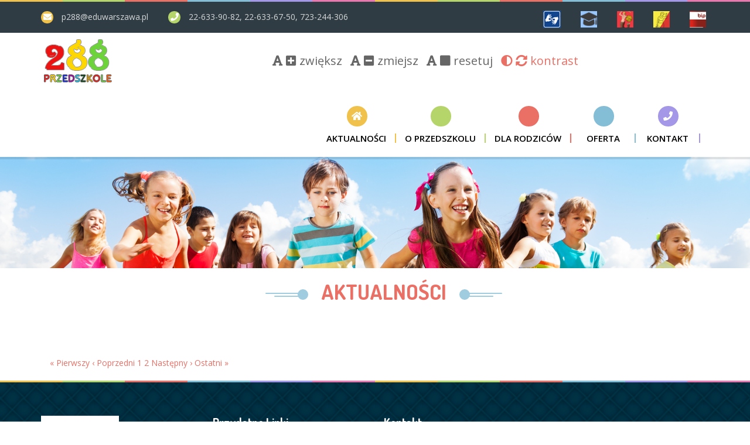

--- FILE ---
content_type: text/html; charset=utf-8
request_url: https://przedszkole288.waw.pl/?page=4
body_size: 3406
content:
<!DOCTYPE html>
<html lang='en'>
<head>
<meta content='text/html; charset=UTF-8' http-equiv='Content-Type'>
<!-- SITE TITTLE -->
<meta charset='utf-8'>
<meta content='IE=edge' http-equiv='X-UA-Compatible'>
<meta content='width=device-width, initial-scale=1' name='viewport'>
<title> Przedszkole z Oddziałami Integracyjnymi nr 288 Warszawa</title>
<meta content='' name='description'>
<meta content='' name='keywords'>
<link href="/assets/main-5e22075857e5f1bfa7adcb5c8334757f.css" media="screen" rel="stylesheet" turbolinks="true" />
<script src="/assets/main-0be3540fb4a604bdc22d20990b6d6855.js" turbolinks="true"></script>
<script async='' defer='defer' src='https://www.google.com/recaptcha/api.js'></script>
<link href='https://fonts.googleapis.com/css?family=Open+Sans:400,300,600,700' rel='stylesheet' type='text/css'>
<link href='https://fonts.googleapis.com/css?family=Dosis:400,300,600,700' rel='stylesheet' type='text/css'>
<link href='img/favicon.png' rel='shortcut icon'>
<!--[if lt IE 9]>
<script src="https://oss.maxcdn.com/html5shiv/3.7.2/html5shiv.min.js"></script>
<script src="https://oss.maxcdn.com/respond/1.4.2/respond.min.js"></script>
<![endif]-->
</head>
<body class='body-wrapper normal'>
<div class='main-wrapper'>
<!-- HEADER -->
<header class='header-wrapper' id='pageTop'>
<div class='container-fluid color-bar top-fixed clearfix'>
<div class='row'>
<div class='col-sm-1 col-xs-2 bg-color-1'>fix bar</div>
<div class='col-sm-1 col-xs-2 bg-color-2'>fix bar</div>
<div class='col-sm-1 col-xs-2 bg-color-3'>fix bar</div>
<div class='col-sm-1 col-xs-2 bg-color-4'>fix bar</div>
<div class='col-sm-1 col-xs-2 bg-color-5'>fix bar</div>
<div class='col-sm-1 col-xs-2 bg-color-6'>fix bar</div>
<div class='col-sm-1 bg-color-1 hidden-xs'>fix bar</div>
<div class='col-sm-1 bg-color-2 hidden-xs'>fix bar</div>
<div class='col-sm-1 bg-color-3 hidden-xs'>fix bar</div>
<div class='col-sm-1 bg-color-4 hidden-xs'>fix bar</div>
<div class='col-sm-1 bg-color-5 hidden-xs'>fix bar</div>
<div class='col-sm-1 bg-color-6 hidden-xs'>fix bar</div>
</div>
</div>
<div class='top-info-bar bg-color-7 hidden-xs'>
<div class='container'>
<div class='row'>
<div class='col-sm-8'>
<ul class='list-inline topList'>
<li>
<i aria-hidden='true' class='fa fa-envelope bg-color-1'></i>
<a class='jsize' href='mailto:p288@eduwarszawa.pl'>p288@eduwarszawa.pl</a>
</li>
<li>
<i aria-hidden='true' class='fa fa-phone bg-color-2'></i>
<span class='jsize'>22-633-90-82, 22-633-67-50, 723-244-306 </span>
</li>
</ul>
</div>
<div class='col-sm-4'>
<ul class='list-inline topList pull-right'>
<li>
<a href='https://tlumacz.migam.org/warszawa-przedszkole-z-oddzialami-integracyjnymi-nr-288-elblaska-63a'>
<img alt="Top mig" height="30" src="/assets/top-mig-393c68710e28918e326486dd05286b60.png" width="30" />
</a>
</li>
<li>
<a href='http://edukacja.warszawa.pl/'>
<img alt="Top edu" height="28" src="/assets/top-edu-aa3fd920333fb8ff3484281989351b2b.png" width="28" />
</a>
</li>
<li>
<a href='http://www.um.warszawa.pl/'>
<img alt="Top wawa" height="28" src="/assets/top-wawa-b4cee8e298da8b133710ff0882499710.png" width="28" />
</a>
</li>
<li>
<a href='http://www.zoliborz.org.pl/'>
<img alt="Top zol" height="28" src="/assets/top-zol-b22c91eda45417d83388969e493d1268.png" width="28" />
</a>
</li>
<li>
<a href='/bip'>
<img alt="Top bip" height="28" src="/assets/top-bip-9960f9b6d8dcd4987979284c0a6fd6af.png" width="28" />
</a>
</li>
</ul>
</div>
</div>
</div>
</div>

<!-- / section wcag -->
<div class='container wcag__container'>
<div class='row wcag__row'>
<div class='col-xs-4'>
<a href='/'>
<img alt='288' class='sitelogo' src='https://przedszkole288.waw.pl/assets/logo5top-2f46be578e67320cc266af1f2aabbaba.png'>
</a>
</div>
<div class='col-xs-8 wcag__flex__j-end'>
<ul class='wcag__list'>
<li class='wcag__list__item'>
<div class='jsize' id='jfontsize-p2' title='zwiększ wielkość czcionek'>
<i class='fas fa-font text-4 cl-dark-green' style='top: 1px;'></i>
<i class='fas fa-plus-square text-2 cl-dark-green' style='top: 1px;'></i>
zwiększ
</div>
</li>
<li class='wcag__list__item'>
<div class='border-left' id='jfontsize-m2' title='zmiejsz wielkość czcionek'>
<i class='fas fa-font text-4 cl-dark-green' style='top: 1px;'></i>
<i class='fas fa-minus-square text-2 cl-dark-green' style='top: 1px;'></i>
zmiejsz
</div>
</li>
<li class='wcag__list__item'>
<div class='border-left' id='jfontsize-d2' title='resetuj wielkość czcionek'>
<i class='fas fa-font text-4 cl-dark-green' style='top: 1px;'></i>
<i class='fas fa-square text-2 cl-dark-green' style='top: 1px;'></i>
resetuj
</div>
</li>
<li class='wcag__list__item'>
<a class='border-left' href='/kontrast' title='zmień kontrast'>
<i class='fas fa-adjust text-4 cl-dark-green' style='top: 1px;'></i>
<i class='fas fa-sync-alt text-2 cl-dark-green' style='top: 1px;'></i>
kontrast
</a>
</li>
</ul>
</div>
</div>
</div>

<nav class='navbar navbar-default lightHeader bb-fixed-header' id='menuBar' role='navigation'>
<div class='container'>
<div class='navbar-header'>
<button class='navbar-toggle' data-target='.navbar-ex1-collapse' data-toggle='collapse' type='button'>
<span class='sr-only'>Toggle navigation</span>
<span class='icon-bar'></span>
<span class='icon-bar'></span>
<span class='icon-bar'></span>
</button>
</div>
<div class='collapse navbar-collapse navbar-ex1-collapse'>
<ul class='nav navbar-nav navbar-right'>
<li class='color-1 singleDrop'>
<a aria-expanded='false' aria-haspopup='true' href='/aktualnosci' role='button'>
<i aria-hidden='true' class='bg-color-1 fa fa-home'></i>
<span class='jsize rbar rbar-1'>AKTUALNOŚCI</span>
</a>
</li>
<li class='color-2 dropdown singleDrop'>
<a aria-expanded='false' aria-haspopup='true' class='dropdown-toggle' data-toggle='dropdowna' href='/kat/76/o-przedszkolu' role='button'>
<i aria-hidden='true' class='bg-color-2 fa fa-group'></i>
<span class='rbar jsize'>O PRZEDSZKOLU</span>
</a>
<ul class='dropdown-menu dropdown-menu-left'>
<li>
<a href='/kat/283/statut-przedszkola'>Statut Przedszkola</a>
</li>
<li>
<a href='/kat/259/ramowy-rozklad-dnia'>Ramowy rozkład dnia</a>
</li>
<li>
<a href='/kat/267/rada-pedagogiczna'>Rada Pedagogiczna</a>
</li>
<li>
<a href='/kat/255/integracja'>Integracja</a>
</li>

</ul>
</li>
<li class='color-3 dropdown singleDrop'>
<a aria-expanded='false' aria-haspopup='true' class='dropdown-toggle' data-toggle='dropdowna' href='/kat/258/dla-rodzicow' role='button'>
<i aria-hidden='true' class='bg-color-3 fa'></i>
<span class='rbar jsize'>DLA RODZICÓW</span>
</a>
<ul class='dropdown-menu dropdown-menu-left'>
<li>
<a href='/kat/281/standardy-ochrony-maloletnich'>Standardy ochrony małoletnich</a>
</li>
<li>
<a href='/kat/282/wszawica'>Wszawica</a>
</li>
<li>
<a href='/kat/260/procedury'>Procedury</a>
</li>
<li>
<a href='/kat/261/pliki-do-pobrania'>Pliki do pobrania</a>
</li>
<li>
<a href='/kat/262/rodo'>Rodo</a>
</li>
<li>
<a href='/kat/264/rekrutacja'>Rekrutacja</a>
</li>
<li>
<a href='/kat/265/adaptacja'>Adaptacja</a>
</li>
<li>
<a href='/kat/266/oplaty'>Opłaty</a>
</li>

</ul>
</li>
<li class='color-4 dropdown singleDrop'>
<a aria-expanded='false' aria-haspopup='true' class='dropdown-toggle' data-toggle='dropdowna' href='/kat/77/oferta' role='button'>
<i aria-hidden='true' class='bg-color-4 fa fa-file-text-o'></i>
<span class='rbar jsize'>OFERTA</span>
</a>
<ul class='dropdown-menu dropdown-menu-left'>
<li>
<a href='/kat/268/teatrzyki'>Teatrzyki</a>
</li>
<li>
<a href='/kat/275/labo'>Labo</a>
</li>
<li>
<a href='/kat/269/programy-i-projekty'>Programy i projekty</a>
</li>
<li>
<a href='/kat/270/wydarzenia-przedszkolne'>Wydarzenia przedszkolne</a>
</li>
<li>
<a href='https://drive.google.com/drive/u/0/folders/1CstD0YuA836JwN6t5eUDmXzrL9x6iPNf'>Materiały dla przedszkolaków</a>
</li>

</ul>
</li>
<li class='color-5 singleDrop'>
<a aria-expanded='false' aria-haspopup='true' href='/kat/101/kontakt' role='button'>
<i aria-hidden='true' class='bg-color-5 fa fa-phone'></i>
<span class='jsize rbar rbar-5'>KONTAKT</span>
</a>
</li>

</ul>
</div>
</div>
</nav>

</header>
<!-- = render template: "shared/section_slider" -->
<section>
<img alt="Long1" src="/assets/long1-2adfd6fa24db1934d20116918d41b661.png" style="width: 100%; height:auto" />
</section>

<section class='clearfix'>
<div class='container'>
<br>
<div class='container'>
<div class='sectionTitle text-center'>
<h2>
<span class='shape shape-left bg-color-4'></span>
<span>AKTUALNOŚCI</span>
<span class='shape shape-right bg-color-4'></span>
</h2>
</div>
<div class='row'>
<div class='col-xs-12 blog-full'>

</div>
</div>
<div class='row'>
<div class='col-xs-12'>
  <nav class="pagination">
    <span class="first">
  <a href="/?page=">&laquo; Pierwszy</a>
</span>

    <span class="prev">
  <a href="/?page=3" rel="prev">&lsaquo; Poprzedni</a>
</span>

        <span class="page">
  <a href="/?page=">1</a>
</span>

        <span class="page">
  <a href="/?page=2">2</a>
</span>

    <span class="next">
  <a href="/?page=5" rel="next">Następny &rsaquo;</a>
</span>

    <span class="last">
  <a href="/?page=2">Ostatni &raquo;</a>
</span>

  </nav>

</div>
</div>
</div>

</div>
</section>
<!-- = render template: "shared/section_boxes" -->
<!-- = render template: "shared/section_offer" -->
<!-- = render template: "shared/section_promotion" -->
<!-- = render template: "shared/section_gallery" -->
<!-- = render template: "shared/section_news" -->
<!-- = render template: "shared/section_contact" -->
<footer>
<div class='container-fluid color-bar clearfix'>
<div class='row'>
<div class='col-sm-1 col-xs-2 bg-color-1'>fix bar</div>
<div class='col-sm-1 col-xs-2 bg-color-2'>fix bar</div>
<div class='col-sm-1 col-xs-2 bg-color-3'>fix bar</div>
<div class='col-sm-1 col-xs-2 bg-color-4'>fix bar</div>
<div class='col-sm-1 col-xs-2 bg-color-5'>fix bar</div>
<div class='col-sm-1 col-xs-2 bg-color-6'>fix bar</div>
<div class='col-sm-1 bg-color-1 hidden-xs'>fix bar</div>
<div class='col-sm-1 bg-color-2 hidden-xs'>fix bar</div>
<div class='col-sm-1 bg-color-3 hidden-xs'>fix bar</div>
<div class='col-sm-1 bg-color-4 hidden-xs'>fix bar</div>
<div class='col-sm-1 bg-color-5 hidden-xs'>fix bar</div>
<div class='col-sm-1 bg-color-6 hidden-xs'>fix bar</div>
</div>
</div>
<div class='footerInfoArea full-width clearfix'>
<div class='container'>
<div class='row'>
<div class='col-sm-3 col-xs-12'>
<div class='footerTitlea'>
<a href='/'>
<img src='https://przedszkole288.waw.pl/assets/logo5-9c7ac8493e1e718d510e29b52b8dda87.png'>
</a>
</div>
<br>
<br>
<div class='footerInfo'>
<p>Przedszkole z Oddziałami Integracyjnymi nr 288</p>
</div>
</div>
<div class='col-sm-3 col-xs-12'>
<div class='footerTitle'>
<h4 class='jsize'>Przydatne linki</h4>
</div>
<div class='footerInfo'>
<ul class='list-unstyled footerList'>
<li>
<a class='jsize' href='/kat/76/o-przedszkolu'><i aria-hidden='true' class='fa fa-angle-double-right'></i>O PRZEDSZKOLU
</a>
</li>
<li>
<a class='jsize' href='/kat/77/oferta'><i aria-hidden='true' class='fa fa-angle-double-right'></i>OFERTA
</a>
</li>
<li>
<a class='jsize' href='/kat/101/kontakt'><i aria-hidden='true' class='fa fa-angle-double-right'></i>KONTAKT
</a>
</li>

<li>
<a class='jsize' href='/art/430/deklaracja-dostepnosci' rel='noopener' target='_blank'><i aria-hidden='true' class='fa fa-angle-double-right'></i>Deklaracja Dostępności
</a>
</li>
</ul>
</div>
</div>
<div class='col-sm-6 col-xs-12'>
<div class='footerTitle'>
<h4 class='jsize'>Kontakt</h4>
</div>
<div class='footerInfo'>
<p>
<strong class='jsize'>Przedszkole z Oddziałami Integracyjnymi nr 288</strong>
</p>
<address class='jsize'>
<p>
ul. Elbląska 63A,
<br>
01-737 Warszawa
<br>
<a href='mailto:p288@eduwarszawa.pl'>p288@eduwarszawa.pl</a>
<br>
22-633-90-82, 22-633-67-50, 723-244-306 
</p>
</address>
</div>
</div>
</div>
</div>
<div class='copyRight clearfix'>
<div class='container'>
<div class='row'>
<div class='col-sm-5 col-sm-push-7 col-xs-12'>
<ul class='list-inline'>
<li>
<a href='http://mescaldesign.pl' title='Strony internetowe WWW'>
<img alt="Strony internetowe WWW dla przedszkoli" src="/assets/mescaldesign-d508d51db3c1470d5be80870779efd05.png" />
</a>
</li>
</ul>
</div>
<div class='col-sm-7 col-sm-pull-5 col-xs-12'>
<div class='copyRightText'>
<p class='jsize'>© 2020 Przedszkole z Oddziałami Integracyjnymi nr 288</p>
</div>
</div>
</div>
</div>
</div>
</div>
<div class='scrolling'>
<a class='backToTop hidden-xs' href='#pageTop' id='backToTop'>
<i aria-hidden='true' class='fa fa-arrow-up'></i>
</a>
</div>
</footer>

<script>
  (function(i,s,o,g,r,a,m){i['GoogleAnalyticsObject']=r;i[r]=i[r]||function(){
     (i[r].q=i[r].q||[]).push(arguments)},i[r].l=1*new 
  Date();a=s.createElement(o),
  m=s.getElementsByTagName(o)[0];a.async=1;a.src=g;m.parentNode.insertBefore(a,m)
  })(window,document,'script','https://www.google-analytics.com/analytics.js','ga');
  
     ga('create', 'UA-26268614-88', 'auto');
     ga('send', 'pageview');
</script>

</div>
</body>
</html>


--- FILE ---
content_type: text/css
request_url: https://przedszkole288.waw.pl/assets/main-5e22075857e5f1bfa7adcb5c8334757f.css
body_size: 70729
content:
/*!
 * Bootstrap v3.3.7 (http://getbootstrap.com)
 * Copyright 2011-2016 Twitter, Inc.
 * Licensed under MIT (https://github.com/twbs/bootstrap/blob/master/LICENSE)
 *//*! normalize.css v3.0.3 | MIT License | github.com/necolas/normalize.css */html{font-family:sans-serif;-ms-text-size-adjust:100%;-webkit-text-size-adjust:100%}body{margin:0}article,aside,details,figcaption,figure,footer,header,hgroup,main,menu,nav,section,summary{display:block}audio,canvas,progress,video{display:inline-block;vertical-align:baseline}audio:not([controls]){display:none;height:0}[hidden],template{display:none}a{background-color:transparent}a:active,a:hover{outline:0}abbr[title]{border-bottom:1px dotted}b,strong{font-weight:bold}dfn{font-style:italic}h1{font-size:2em;margin:0.67em 0}mark{background:#ff0;color:#000}small{font-size:80%}sub,sup{font-size:75%;line-height:0;position:relative;vertical-align:baseline}sup{top:-0.5em}sub{bottom:-0.25em}img{border:0}svg:not(:root){overflow:hidden}figure{margin:1em 40px}hr{box-sizing:content-box;height:0}pre{overflow:auto}code,kbd,pre,samp{font-family:monospace, monospace;font-size:1em}button,input,optgroup,select,textarea{color:inherit;font:inherit;margin:0}button{overflow:visible}button,select{text-transform:none}button,html input[type="button"],input[type="reset"],input[type="submit"]{-webkit-appearance:button;cursor:pointer}button[disabled],html input[disabled]{cursor:default}button::-moz-focus-inner,input::-moz-focus-inner{border:0;padding:0}input{line-height:normal}input[type="checkbox"],input[type="radio"]{box-sizing:border-box;padding:0}input[type="number"]::-webkit-inner-spin-button,input[type="number"]::-webkit-outer-spin-button{height:auto}input[type="search"]{-webkit-appearance:textfield;box-sizing:content-box}input[type="search"]::-webkit-search-cancel-button,input[type="search"]::-webkit-search-decoration{-webkit-appearance:none}fieldset{border:1px solid #c0c0c0;margin:0 2px;padding:0.35em 0.625em 0.75em}legend{border:0;padding:0}textarea{overflow:auto}optgroup{font-weight:bold}table{border-collapse:collapse;border-spacing:0}td,th{padding:0}/*! Source: https://github.com/h5bp/html5-boilerplate/blob/master/src/css/main.css */@media print{*,*:before,*:after{background:transparent !important;color:#000 !important;box-shadow:none !important;text-shadow:none !important}a,a:visited{text-decoration:underline}a[href]:after{content:" (" attr(href) ")"}abbr[title]:after{content:" (" attr(title) ")"}a[href^="#"]:after,a[href^="javascript:"]:after{content:""}pre,blockquote{border:1px solid #999;page-break-inside:avoid}thead{display:table-header-group}tr,img{page-break-inside:avoid}img{max-width:100% !important}p,h2,h3{orphans:3;widows:3}h2,h3{page-break-after:avoid}.navbar{display:none}.btn>.caret,.dropup>.btn>.caret{border-top-color:#000 !important}.label{border:1px solid #000}.table{border-collapse:collapse !important}.table td,.table th{background-color:#fff !important}.table-bordered th,.table-bordered td{border:1px solid #ddd !important}}@at-root{@font-face{font-family:'Glyphicons Halflings';src:url("../fonts/bootstrap/glyphicons-halflings-regular.eot");src:url("../fonts/bootstrap/glyphicons-halflings-regular.eot?#iefix") format("embedded-opentype"),url("../fonts/bootstrap/glyphicons-halflings-regular.woff2") format("woff2"),url("../fonts/bootstrap/glyphicons-halflings-regular.woff") format("woff"),url("../fonts/bootstrap/glyphicons-halflings-regular.ttf") format("truetype"),url("../fonts/bootstrap/glyphicons-halflings-regular.svg#glyphicons_halflingsregular") format("svg")}}.glyphicon{position:relative;top:1px;display:inline-block;font-family:'Glyphicons Halflings';font-style:normal;font-weight:normal;line-height:1;-webkit-font-smoothing:antialiased;-moz-osx-font-smoothing:grayscale}.glyphicon-asterisk:before{content:"\002a"}.glyphicon-plus:before{content:"\002b"}.glyphicon-euro:before,.glyphicon-eur:before{content:"\20ac"}.glyphicon-minus:before{content:"\2212"}.glyphicon-cloud:before{content:"\2601"}.glyphicon-envelope:before{content:"\2709"}.glyphicon-pencil:before{content:"\270f"}.glyphicon-glass:before{content:"\e001"}.glyphicon-music:before{content:"\e002"}.glyphicon-search:before{content:"\e003"}.glyphicon-heart:before{content:"\e005"}.glyphicon-star:before{content:"\e006"}.glyphicon-star-empty:before{content:"\e007"}.glyphicon-user:before{content:"\e008"}.glyphicon-film:before{content:"\e009"}.glyphicon-th-large:before{content:"\e010"}.glyphicon-th:before{content:"\e011"}.glyphicon-th-list:before{content:"\e012"}.glyphicon-ok:before{content:"\e013"}.glyphicon-remove:before{content:"\e014"}.glyphicon-zoom-in:before{content:"\e015"}.glyphicon-zoom-out:before{content:"\e016"}.glyphicon-off:before{content:"\e017"}.glyphicon-signal:before{content:"\e018"}.glyphicon-cog:before{content:"\e019"}.glyphicon-trash:before{content:"\e020"}.glyphicon-home:before{content:"\e021"}.glyphicon-file:before{content:"\e022"}.glyphicon-time:before{content:"\e023"}.glyphicon-road:before{content:"\e024"}.glyphicon-download-alt:before{content:"\e025"}.glyphicon-download:before{content:"\e026"}.glyphicon-upload:before{content:"\e027"}.glyphicon-inbox:before{content:"\e028"}.glyphicon-play-circle:before{content:"\e029"}.glyphicon-repeat:before{content:"\e030"}.glyphicon-refresh:before{content:"\e031"}.glyphicon-list-alt:before{content:"\e032"}.glyphicon-lock:before{content:"\e033"}.glyphicon-flag:before{content:"\e034"}.glyphicon-headphones:before{content:"\e035"}.glyphicon-volume-off:before{content:"\e036"}.glyphicon-volume-down:before{content:"\e037"}.glyphicon-volume-up:before{content:"\e038"}.glyphicon-qrcode:before{content:"\e039"}.glyphicon-barcode:before{content:"\e040"}.glyphicon-tag:before{content:"\e041"}.glyphicon-tags:before{content:"\e042"}.glyphicon-book:before{content:"\e043"}.glyphicon-bookmark:before{content:"\e044"}.glyphicon-print:before{content:"\e045"}.glyphicon-camera:before{content:"\e046"}.glyphicon-font:before{content:"\e047"}.glyphicon-bold:before{content:"\e048"}.glyphicon-italic:before{content:"\e049"}.glyphicon-text-height:before{content:"\e050"}.glyphicon-text-width:before{content:"\e051"}.glyphicon-align-left:before{content:"\e052"}.glyphicon-align-center:before{content:"\e053"}.glyphicon-align-right:before{content:"\e054"}.glyphicon-align-justify:before{content:"\e055"}.glyphicon-list:before{content:"\e056"}.glyphicon-indent-left:before{content:"\e057"}.glyphicon-indent-right:before{content:"\e058"}.glyphicon-facetime-video:before{content:"\e059"}.glyphicon-picture:before{content:"\e060"}.glyphicon-map-marker:before{content:"\e062"}.glyphicon-adjust:before{content:"\e063"}.glyphicon-tint:before{content:"\e064"}.glyphicon-edit:before{content:"\e065"}.glyphicon-share:before{content:"\e066"}.glyphicon-check:before{content:"\e067"}.glyphicon-move:before{content:"\e068"}.glyphicon-step-backward:before{content:"\e069"}.glyphicon-fast-backward:before{content:"\e070"}.glyphicon-backward:before{content:"\e071"}.glyphicon-play:before{content:"\e072"}.glyphicon-pause:before{content:"\e073"}.glyphicon-stop:before{content:"\e074"}.glyphicon-forward:before{content:"\e075"}.glyphicon-fast-forward:before{content:"\e076"}.glyphicon-step-forward:before{content:"\e077"}.glyphicon-eject:before{content:"\e078"}.glyphicon-chevron-left:before{content:"\e079"}.glyphicon-chevron-right:before{content:"\e080"}.glyphicon-plus-sign:before{content:"\e081"}.glyphicon-minus-sign:before{content:"\e082"}.glyphicon-remove-sign:before{content:"\e083"}.glyphicon-ok-sign:before{content:"\e084"}.glyphicon-question-sign:before{content:"\e085"}.glyphicon-info-sign:before{content:"\e086"}.glyphicon-screenshot:before{content:"\e087"}.glyphicon-remove-circle:before{content:"\e088"}.glyphicon-ok-circle:before{content:"\e089"}.glyphicon-ban-circle:before{content:"\e090"}.glyphicon-arrow-left:before{content:"\e091"}.glyphicon-arrow-right:before{content:"\e092"}.glyphicon-arrow-up:before{content:"\e093"}.glyphicon-arrow-down:before{content:"\e094"}.glyphicon-share-alt:before{content:"\e095"}.glyphicon-resize-full:before{content:"\e096"}.glyphicon-resize-small:before{content:"\e097"}.glyphicon-exclamation-sign:before{content:"\e101"}.glyphicon-gift:before{content:"\e102"}.glyphicon-leaf:before{content:"\e103"}.glyphicon-fire:before{content:"\e104"}.glyphicon-eye-open:before{content:"\e105"}.glyphicon-eye-close:before{content:"\e106"}.glyphicon-warning-sign:before{content:"\e107"}.glyphicon-plane:before{content:"\e108"}.glyphicon-calendar:before{content:"\e109"}.glyphicon-random:before{content:"\e110"}.glyphicon-comment:before{content:"\e111"}.glyphicon-magnet:before{content:"\e112"}.glyphicon-chevron-up:before{content:"\e113"}.glyphicon-chevron-down:before{content:"\e114"}.glyphicon-retweet:before{content:"\e115"}.glyphicon-shopping-cart:before{content:"\e116"}.glyphicon-folder-close:before{content:"\e117"}.glyphicon-folder-open:before{content:"\e118"}.glyphicon-resize-vertical:before{content:"\e119"}.glyphicon-resize-horizontal:before{content:"\e120"}.glyphicon-hdd:before{content:"\e121"}.glyphicon-bullhorn:before{content:"\e122"}.glyphicon-bell:before{content:"\e123"}.glyphicon-certificate:before{content:"\e124"}.glyphicon-thumbs-up:before{content:"\e125"}.glyphicon-thumbs-down:before{content:"\e126"}.glyphicon-hand-right:before{content:"\e127"}.glyphicon-hand-left:before{content:"\e128"}.glyphicon-hand-up:before{content:"\e129"}.glyphicon-hand-down:before{content:"\e130"}.glyphicon-circle-arrow-right:before{content:"\e131"}.glyphicon-circle-arrow-left:before{content:"\e132"}.glyphicon-circle-arrow-up:before{content:"\e133"}.glyphicon-circle-arrow-down:before{content:"\e134"}.glyphicon-globe:before{content:"\e135"}.glyphicon-wrench:before{content:"\e136"}.glyphicon-tasks:before{content:"\e137"}.glyphicon-filter:before{content:"\e138"}.glyphicon-briefcase:before{content:"\e139"}.glyphicon-fullscreen:before{content:"\e140"}.glyphicon-dashboard:before{content:"\e141"}.glyphicon-paperclip:before{content:"\e142"}.glyphicon-heart-empty:before{content:"\e143"}.glyphicon-link:before{content:"\e144"}.glyphicon-phone:before{content:"\e145"}.glyphicon-pushpin:before{content:"\e146"}.glyphicon-usd:before{content:"\e148"}.glyphicon-gbp:before{content:"\e149"}.glyphicon-sort:before{content:"\e150"}.glyphicon-sort-by-alphabet:before{content:"\e151"}.glyphicon-sort-by-alphabet-alt:before{content:"\e152"}.glyphicon-sort-by-order:before{content:"\e153"}.glyphicon-sort-by-order-alt:before{content:"\e154"}.glyphicon-sort-by-attributes:before{content:"\e155"}.glyphicon-sort-by-attributes-alt:before{content:"\e156"}.glyphicon-unchecked:before{content:"\e157"}.glyphicon-expand:before{content:"\e158"}.glyphicon-collapse-down:before{content:"\e159"}.glyphicon-collapse-up:before{content:"\e160"}.glyphicon-log-in:before{content:"\e161"}.glyphicon-flash:before{content:"\e162"}.glyphicon-log-out:before{content:"\e163"}.glyphicon-new-window:before{content:"\e164"}.glyphicon-record:before{content:"\e165"}.glyphicon-save:before{content:"\e166"}.glyphicon-open:before{content:"\e167"}.glyphicon-saved:before{content:"\e168"}.glyphicon-import:before{content:"\e169"}.glyphicon-export:before{content:"\e170"}.glyphicon-send:before{content:"\e171"}.glyphicon-floppy-disk:before{content:"\e172"}.glyphicon-floppy-saved:before{content:"\e173"}.glyphicon-floppy-remove:before{content:"\e174"}.glyphicon-floppy-save:before{content:"\e175"}.glyphicon-floppy-open:before{content:"\e176"}.glyphicon-credit-card:before{content:"\e177"}.glyphicon-transfer:before{content:"\e178"}.glyphicon-cutlery:before{content:"\e179"}.glyphicon-header:before{content:"\e180"}.glyphicon-compressed:before{content:"\e181"}.glyphicon-earphone:before{content:"\e182"}.glyphicon-phone-alt:before{content:"\e183"}.glyphicon-tower:before{content:"\e184"}.glyphicon-stats:before{content:"\e185"}.glyphicon-sd-video:before{content:"\e186"}.glyphicon-hd-video:before{content:"\e187"}.glyphicon-subtitles:before{content:"\e188"}.glyphicon-sound-stereo:before{content:"\e189"}.glyphicon-sound-dolby:before{content:"\e190"}.glyphicon-sound-5-1:before{content:"\e191"}.glyphicon-sound-6-1:before{content:"\e192"}.glyphicon-sound-7-1:before{content:"\e193"}.glyphicon-copyright-mark:before{content:"\e194"}.glyphicon-registration-mark:before{content:"\e195"}.glyphicon-cloud-download:before{content:"\e197"}.glyphicon-cloud-upload:before{content:"\e198"}.glyphicon-tree-conifer:before{content:"\e199"}.glyphicon-tree-deciduous:before{content:"\e200"}.glyphicon-cd:before{content:"\e201"}.glyphicon-save-file:before{content:"\e202"}.glyphicon-open-file:before{content:"\e203"}.glyphicon-level-up:before{content:"\e204"}.glyphicon-copy:before{content:"\e205"}.glyphicon-paste:before{content:"\e206"}.glyphicon-alert:before{content:"\e209"}.glyphicon-equalizer:before{content:"\e210"}.glyphicon-king:before{content:"\e211"}.glyphicon-queen:before{content:"\e212"}.glyphicon-pawn:before{content:"\e213"}.glyphicon-bishop:before{content:"\e214"}.glyphicon-knight:before{content:"\e215"}.glyphicon-baby-formula:before{content:"\e216"}.glyphicon-tent:before{content:"\26fa"}.glyphicon-blackboard:before{content:"\e218"}.glyphicon-bed:before{content:"\e219"}.glyphicon-apple:before{content:"\f8ff"}.glyphicon-erase:before{content:"\e221"}.glyphicon-hourglass:before{content:"\231b"}.glyphicon-lamp:before{content:"\e223"}.glyphicon-duplicate:before{content:"\e224"}.glyphicon-piggy-bank:before{content:"\e225"}.glyphicon-scissors:before{content:"\e226"}.glyphicon-bitcoin:before{content:"\e227"}.glyphicon-btc:before{content:"\e227"}.glyphicon-xbt:before{content:"\e227"}.glyphicon-yen:before{content:"\00a5"}.glyphicon-jpy:before{content:"\00a5"}.glyphicon-ruble:before{content:"\20bd"}.glyphicon-rub:before{content:"\20bd"}.glyphicon-scale:before{content:"\e230"}.glyphicon-ice-lolly:before{content:"\e231"}.glyphicon-ice-lolly-tasted:before{content:"\e232"}.glyphicon-education:before{content:"\e233"}.glyphicon-option-horizontal:before{content:"\e234"}.glyphicon-option-vertical:before{content:"\e235"}.glyphicon-menu-hamburger:before{content:"\e236"}.glyphicon-modal-window:before{content:"\e237"}.glyphicon-oil:before{content:"\e238"}.glyphicon-grain:before{content:"\e239"}.glyphicon-sunglasses:before{content:"\e240"}.glyphicon-text-size:before{content:"\e241"}.glyphicon-text-color:before{content:"\e242"}.glyphicon-text-background:before{content:"\e243"}.glyphicon-object-align-top:before{content:"\e244"}.glyphicon-object-align-bottom:before{content:"\e245"}.glyphicon-object-align-horizontal:before{content:"\e246"}.glyphicon-object-align-left:before{content:"\e247"}.glyphicon-object-align-vertical:before{content:"\e248"}.glyphicon-object-align-right:before{content:"\e249"}.glyphicon-triangle-right:before{content:"\e250"}.glyphicon-triangle-left:before{content:"\e251"}.glyphicon-triangle-bottom:before{content:"\e252"}.glyphicon-triangle-top:before{content:"\e253"}.glyphicon-console:before{content:"\e254"}.glyphicon-superscript:before{content:"\e255"}.glyphicon-subscript:before{content:"\e256"}.glyphicon-menu-left:before{content:"\e257"}.glyphicon-menu-right:before{content:"\e258"}.glyphicon-menu-down:before{content:"\e259"}.glyphicon-menu-up:before{content:"\e260"}*{-webkit-box-sizing:border-box;-moz-box-sizing:border-box;box-sizing:border-box}*:before,*:after{-webkit-box-sizing:border-box;-moz-box-sizing:border-box;box-sizing:border-box}html{font-size:10px;-webkit-tap-highlight-color:rgba(0,0,0,0)}body{font-family:"Helvetica Neue", Helvetica, Arial, sans-serif;font-size:14px;line-height:1.42857;color:#333333;background-color:white}input,button,select,textarea{font-family:inherit;font-size:inherit;line-height:inherit}a{color:#337ab7;text-decoration:none}a:hover,a:focus{color:#23527c;text-decoration:underline}a:focus{outline:5px auto -webkit-focus-ring-color;outline-offset:-2px}figure{margin:0}img{vertical-align:middle}.img-responsive{display:block;max-width:100%;height:auto}.img-rounded{border-radius:6px}.img-thumbnail{padding:4px;line-height:1.42857;background-color:white;border:1px solid #dddddd;border-radius:4px;-webkit-transition:all 0.2s ease-in-out;-o-transition:all 0.2s ease-in-out;transition:all 0.2s ease-in-out;display:inline-block;max-width:100%;height:auto}.img-circle{border-radius:50%}hr{margin-top:20px;margin-bottom:20px;border:0;border-top:1px solid #eeeeee}.sr-only{position:absolute;width:1px;height:1px;margin:-1px;padding:0;overflow:hidden;clip:rect(0, 0, 0, 0);border:0}.sr-only-focusable:active,.sr-only-focusable:focus{position:static;width:auto;height:auto;margin:0;overflow:visible;clip:auto}[role="button"]{cursor:pointer}h1,h2,h3,h4,h5,h6,.h1,.h2,.h3,.h4,.h5,.h6{font-family:inherit;font-weight:500;line-height:1.1;color:inherit}h1 small,h1 .small,h2 small,h2 .small,h3 small,h3 .small,h4 small,h4 .small,h5 small,h5 .small,h6 small,h6 .small,.h1 small,.h1 .small,.h2 small,.h2 .small,.h3 small,.h3 .small,.h4 small,.h4 .small,.h5 small,.h5 .small,.h6 small,.h6 .small{font-weight:normal;line-height:1;color:#777777}h1,.h1,h2,.h2,h3,.h3{margin-top:20px;margin-bottom:10px}h1 small,h1 .small,.h1 small,.h1 .small,h2 small,h2 .small,.h2 small,.h2 .small,h3 small,h3 .small,.h3 small,.h3 .small{font-size:65%}h4,.h4,h5,.h5,h6,.h6{margin-top:10px;margin-bottom:10px}h4 small,h4 .small,.h4 small,.h4 .small,h5 small,h5 .small,.h5 small,.h5 .small,h6 small,h6 .small,.h6 small,.h6 .small{font-size:75%}h1,.h1{font-size:36px}h2,.h2{font-size:30px}h3,.h3{font-size:24px}h4,.h4{font-size:18px}h5,.h5{font-size:14px}h6,.h6{font-size:12px}p{margin:0 0 10px}.lead{margin-bottom:20px;font-size:16px;font-weight:300;line-height:1.4}@media (min-width: 768px){.lead{font-size:21px}}small,.small{font-size:85%}mark,.mark{background-color:#fcf8e3;padding:.2em}.text-left{text-align:left}.text-right{text-align:right}.text-center{text-align:center}.text-justify{text-align:justify}.text-nowrap{white-space:nowrap}.text-lowercase{text-transform:lowercase}.text-uppercase,.initialism{text-transform:uppercase}.text-capitalize{text-transform:capitalize}.text-muted{color:#777777}.text-primary{color:#337ab7}a.text-primary:hover,a.text-primary:focus{color:#286090}.text-success{color:#3c763d}a.text-success:hover,a.text-success:focus{color:#2b542c}.text-info{color:#31708f}a.text-info:hover,a.text-info:focus{color:#245269}.text-warning{color:#8a6d3b}a.text-warning:hover,a.text-warning:focus{color:#66512c}.text-danger{color:#a94442}a.text-danger:hover,a.text-danger:focus{color:#843534}.bg-primary{color:#fff}.bg-primary{background-color:#337ab7}a.bg-primary:hover,a.bg-primary:focus{background-color:#286090}.bg-success{background-color:#dff0d8}a.bg-success:hover,a.bg-success:focus{background-color:#c1e2b3}.bg-info{background-color:#d9edf7}a.bg-info:hover,a.bg-info:focus{background-color:#afd9ee}.bg-warning{background-color:#fcf8e3}a.bg-warning:hover,a.bg-warning:focus{background-color:#f7ecb5}.bg-danger{background-color:#f2dede}a.bg-danger:hover,a.bg-danger:focus{background-color:#e4b9b9}.page-header{padding-bottom:9px;margin:40px 0 20px;border-bottom:1px solid #eeeeee}ul,ol{margin-top:0;margin-bottom:10px}ul ul,ul ol,ol ul,ol ol{margin-bottom:0}.list-unstyled{padding-left:0;list-style:none}.list-inline{padding-left:0;list-style:none;margin-left:-5px}.list-inline>li{display:inline-block;padding-left:5px;padding-right:5px}dl{margin-top:0;margin-bottom:20px}dt,dd{line-height:1.42857}dt{font-weight:bold}dd{margin-left:0}.dl-horizontal dd:before,.dl-horizontal dd:after{content:" ";display:table}.dl-horizontal dd:after{clear:both}@media (min-width: 768px){.dl-horizontal dt{float:left;width:160px;clear:left;text-align:right;overflow:hidden;text-overflow:ellipsis;white-space:nowrap}.dl-horizontal dd{margin-left:180px}}abbr[title],abbr[data-original-title]{cursor:help;border-bottom:1px dotted #777777}.initialism{font-size:90%}blockquote{padding:10px 20px;margin:0 0 20px;font-size:17.5px;border-left:5px solid #eeeeee}blockquote p:last-child,blockquote ul:last-child,blockquote ol:last-child{margin-bottom:0}blockquote footer,blockquote small,blockquote .small{display:block;font-size:80%;line-height:1.42857;color:#777777}blockquote footer:before,blockquote small:before,blockquote .small:before{content:'\2014 \00A0'}.blockquote-reverse,blockquote.pull-right{padding-right:15px;padding-left:0;border-right:5px solid #eeeeee;border-left:0;text-align:right}.blockquote-reverse footer:before,.blockquote-reverse small:before,.blockquote-reverse .small:before,blockquote.pull-right footer:before,blockquote.pull-right small:before,blockquote.pull-right .small:before{content:''}.blockquote-reverse footer:after,.blockquote-reverse small:after,.blockquote-reverse .small:after,blockquote.pull-right footer:after,blockquote.pull-right small:after,blockquote.pull-right .small:after{content:'\00A0 \2014'}address{margin-bottom:20px;font-style:normal;line-height:1.42857}code,kbd,pre,samp{font-family:Menlo, Monaco, Consolas, "Courier New", monospace}code{padding:2px 4px;font-size:90%;color:#c7254e;background-color:#f9f2f4;border-radius:4px}kbd{padding:2px 4px;font-size:90%;color:white;background-color:#333333;border-radius:3px;box-shadow:inset 0 -1px 0 rgba(0,0,0,0.25)}kbd kbd{padding:0;font-size:100%;font-weight:bold;box-shadow:none}pre{display:block;padding:9.5px;margin:0 0 10px;font-size:13px;line-height:1.42857;word-break:break-all;word-wrap:break-word;color:#333333;background-color:whitesmoke;border:1px solid #cccccc;border-radius:4px}pre code{padding:0;font-size:inherit;color:inherit;white-space:pre-wrap;background-color:transparent;border-radius:0}.pre-scrollable{max-height:340px;overflow-y:scroll}.container{margin-right:auto;margin-left:auto;padding-left:15px;padding-right:15px}.container:before,.container:after{content:" ";display:table}.container:after{clear:both}@media (min-width: 768px){.container{width:750px}}@media (min-width: 992px){.container{width:970px}}@media (min-width: 1200px){.container{width:1170px}}.container-fluid{margin-right:auto;margin-left:auto;padding-left:15px;padding-right:15px}.container-fluid:before,.container-fluid:after{content:" ";display:table}.container-fluid:after{clear:both}.row{margin-left:-15px;margin-right:-15px}.row:before,.row:after{content:" ";display:table}.row:after{clear:both}.col-xs-1,.col-sm-1,.col-md-1,.col-lg-1,.col-xs-2,.col-sm-2,.col-md-2,.col-lg-2,.col-xs-3,.col-sm-3,.col-md-3,.col-lg-3,.col-xs-4,.col-sm-4,.col-md-4,.col-lg-4,.col-xs-5,.col-sm-5,.col-md-5,.col-lg-5,.col-xs-6,.col-sm-6,.col-md-6,.col-lg-6,.col-xs-7,.col-sm-7,.col-md-7,.col-lg-7,.col-xs-8,.col-sm-8,.col-md-8,.col-lg-8,.col-xs-9,.col-sm-9,.col-md-9,.col-lg-9,.col-xs-10,.col-sm-10,.col-md-10,.col-lg-10,.col-xs-11,.col-sm-11,.col-md-11,.col-lg-11,.col-xs-12,.col-sm-12,.col-md-12,.col-lg-12{position:relative;min-height:1px;padding-left:15px;padding-right:15px}.col-xs-1,.col-xs-2,.col-xs-3,.col-xs-4,.col-xs-5,.col-xs-6,.col-xs-7,.col-xs-8,.col-xs-9,.col-xs-10,.col-xs-11,.col-xs-12{float:left}.col-xs-1{width:8.33333%}.col-xs-2{width:16.66667%}.col-xs-3{width:25%}.col-xs-4{width:33.33333%}.col-xs-5{width:41.66667%}.col-xs-6{width:50%}.col-xs-7{width:58.33333%}.col-xs-8{width:66.66667%}.col-xs-9{width:75%}.col-xs-10{width:83.33333%}.col-xs-11{width:91.66667%}.col-xs-12{width:100%}.col-xs-pull-0{right:auto}.col-xs-pull-1{right:8.33333%}.col-xs-pull-2{right:16.66667%}.col-xs-pull-3{right:25%}.col-xs-pull-4{right:33.33333%}.col-xs-pull-5{right:41.66667%}.col-xs-pull-6{right:50%}.col-xs-pull-7{right:58.33333%}.col-xs-pull-8{right:66.66667%}.col-xs-pull-9{right:75%}.col-xs-pull-10{right:83.33333%}.col-xs-pull-11{right:91.66667%}.col-xs-pull-12{right:100%}.col-xs-push-0{left:auto}.col-xs-push-1{left:8.33333%}.col-xs-push-2{left:16.66667%}.col-xs-push-3{left:25%}.col-xs-push-4{left:33.33333%}.col-xs-push-5{left:41.66667%}.col-xs-push-6{left:50%}.col-xs-push-7{left:58.33333%}.col-xs-push-8{left:66.66667%}.col-xs-push-9{left:75%}.col-xs-push-10{left:83.33333%}.col-xs-push-11{left:91.66667%}.col-xs-push-12{left:100%}.col-xs-offset-0{margin-left:0%}.col-xs-offset-1{margin-left:8.33333%}.col-xs-offset-2{margin-left:16.66667%}.col-xs-offset-3{margin-left:25%}.col-xs-offset-4{margin-left:33.33333%}.col-xs-offset-5{margin-left:41.66667%}.col-xs-offset-6{margin-left:50%}.col-xs-offset-7{margin-left:58.33333%}.col-xs-offset-8{margin-left:66.66667%}.col-xs-offset-9{margin-left:75%}.col-xs-offset-10{margin-left:83.33333%}.col-xs-offset-11{margin-left:91.66667%}.col-xs-offset-12{margin-left:100%}@media (min-width: 768px){.col-sm-1,.col-sm-2,.col-sm-3,.col-sm-4,.col-sm-5,.col-sm-6,.col-sm-7,.col-sm-8,.col-sm-9,.col-sm-10,.col-sm-11,.col-sm-12{float:left}.col-sm-1{width:8.33333%}.col-sm-2{width:16.66667%}.col-sm-3{width:25%}.col-sm-4{width:33.33333%}.col-sm-5{width:41.66667%}.col-sm-6{width:50%}.col-sm-7{width:58.33333%}.col-sm-8{width:66.66667%}.col-sm-9{width:75%}.col-sm-10{width:83.33333%}.col-sm-11{width:91.66667%}.col-sm-12{width:100%}.col-sm-pull-0{right:auto}.col-sm-pull-1{right:8.33333%}.col-sm-pull-2{right:16.66667%}.col-sm-pull-3{right:25%}.col-sm-pull-4{right:33.33333%}.col-sm-pull-5{right:41.66667%}.col-sm-pull-6{right:50%}.col-sm-pull-7{right:58.33333%}.col-sm-pull-8{right:66.66667%}.col-sm-pull-9{right:75%}.col-sm-pull-10{right:83.33333%}.col-sm-pull-11{right:91.66667%}.col-sm-pull-12{right:100%}.col-sm-push-0{left:auto}.col-sm-push-1{left:8.33333%}.col-sm-push-2{left:16.66667%}.col-sm-push-3{left:25%}.col-sm-push-4{left:33.33333%}.col-sm-push-5{left:41.66667%}.col-sm-push-6{left:50%}.col-sm-push-7{left:58.33333%}.col-sm-push-8{left:66.66667%}.col-sm-push-9{left:75%}.col-sm-push-10{left:83.33333%}.col-sm-push-11{left:91.66667%}.col-sm-push-12{left:100%}.col-sm-offset-0{margin-left:0%}.col-sm-offset-1{margin-left:8.33333%}.col-sm-offset-2{margin-left:16.66667%}.col-sm-offset-3{margin-left:25%}.col-sm-offset-4{margin-left:33.33333%}.col-sm-offset-5{margin-left:41.66667%}.col-sm-offset-6{margin-left:50%}.col-sm-offset-7{margin-left:58.33333%}.col-sm-offset-8{margin-left:66.66667%}.col-sm-offset-9{margin-left:75%}.col-sm-offset-10{margin-left:83.33333%}.col-sm-offset-11{margin-left:91.66667%}.col-sm-offset-12{margin-left:100%}}@media (min-width: 992px){.col-md-1,.col-md-2,.col-md-3,.col-md-4,.col-md-5,.col-md-6,.col-md-7,.col-md-8,.col-md-9,.col-md-10,.col-md-11,.col-md-12{float:left}.col-md-1{width:8.33333%}.col-md-2{width:16.66667%}.col-md-3{width:25%}.col-md-4{width:33.33333%}.col-md-5{width:41.66667%}.col-md-6{width:50%}.col-md-7{width:58.33333%}.col-md-8{width:66.66667%}.col-md-9{width:75%}.col-md-10{width:83.33333%}.col-md-11{width:91.66667%}.col-md-12{width:100%}.col-md-pull-0{right:auto}.col-md-pull-1{right:8.33333%}.col-md-pull-2{right:16.66667%}.col-md-pull-3{right:25%}.col-md-pull-4{right:33.33333%}.col-md-pull-5{right:41.66667%}.col-md-pull-6{right:50%}.col-md-pull-7{right:58.33333%}.col-md-pull-8{right:66.66667%}.col-md-pull-9{right:75%}.col-md-pull-10{right:83.33333%}.col-md-pull-11{right:91.66667%}.col-md-pull-12{right:100%}.col-md-push-0{left:auto}.col-md-push-1{left:8.33333%}.col-md-push-2{left:16.66667%}.col-md-push-3{left:25%}.col-md-push-4{left:33.33333%}.col-md-push-5{left:41.66667%}.col-md-push-6{left:50%}.col-md-push-7{left:58.33333%}.col-md-push-8{left:66.66667%}.col-md-push-9{left:75%}.col-md-push-10{left:83.33333%}.col-md-push-11{left:91.66667%}.col-md-push-12{left:100%}.col-md-offset-0{margin-left:0%}.col-md-offset-1{margin-left:8.33333%}.col-md-offset-2{margin-left:16.66667%}.col-md-offset-3{margin-left:25%}.col-md-offset-4{margin-left:33.33333%}.col-md-offset-5{margin-left:41.66667%}.col-md-offset-6{margin-left:50%}.col-md-offset-7{margin-left:58.33333%}.col-md-offset-8{margin-left:66.66667%}.col-md-offset-9{margin-left:75%}.col-md-offset-10{margin-left:83.33333%}.col-md-offset-11{margin-left:91.66667%}.col-md-offset-12{margin-left:100%}}@media (min-width: 1200px){.col-lg-1,.col-lg-2,.col-lg-3,.col-lg-4,.col-lg-5,.col-lg-6,.col-lg-7,.col-lg-8,.col-lg-9,.col-lg-10,.col-lg-11,.col-lg-12{float:left}.col-lg-1{width:8.33333%}.col-lg-2{width:16.66667%}.col-lg-3{width:25%}.col-lg-4{width:33.33333%}.col-lg-5{width:41.66667%}.col-lg-6{width:50%}.col-lg-7{width:58.33333%}.col-lg-8{width:66.66667%}.col-lg-9{width:75%}.col-lg-10{width:83.33333%}.col-lg-11{width:91.66667%}.col-lg-12{width:100%}.col-lg-pull-0{right:auto}.col-lg-pull-1{right:8.33333%}.col-lg-pull-2{right:16.66667%}.col-lg-pull-3{right:25%}.col-lg-pull-4{right:33.33333%}.col-lg-pull-5{right:41.66667%}.col-lg-pull-6{right:50%}.col-lg-pull-7{right:58.33333%}.col-lg-pull-8{right:66.66667%}.col-lg-pull-9{right:75%}.col-lg-pull-10{right:83.33333%}.col-lg-pull-11{right:91.66667%}.col-lg-pull-12{right:100%}.col-lg-push-0{left:auto}.col-lg-push-1{left:8.33333%}.col-lg-push-2{left:16.66667%}.col-lg-push-3{left:25%}.col-lg-push-4{left:33.33333%}.col-lg-push-5{left:41.66667%}.col-lg-push-6{left:50%}.col-lg-push-7{left:58.33333%}.col-lg-push-8{left:66.66667%}.col-lg-push-9{left:75%}.col-lg-push-10{left:83.33333%}.col-lg-push-11{left:91.66667%}.col-lg-push-12{left:100%}.col-lg-offset-0{margin-left:0%}.col-lg-offset-1{margin-left:8.33333%}.col-lg-offset-2{margin-left:16.66667%}.col-lg-offset-3{margin-left:25%}.col-lg-offset-4{margin-left:33.33333%}.col-lg-offset-5{margin-left:41.66667%}.col-lg-offset-6{margin-left:50%}.col-lg-offset-7{margin-left:58.33333%}.col-lg-offset-8{margin-left:66.66667%}.col-lg-offset-9{margin-left:75%}.col-lg-offset-10{margin-left:83.33333%}.col-lg-offset-11{margin-left:91.66667%}.col-lg-offset-12{margin-left:100%}}table{background-color:transparent}caption{padding-top:8px;padding-bottom:8px;color:#777777;text-align:left}th{text-align:left}.table{width:100%;max-width:100%;margin-bottom:20px}.table>thead>tr>th,.table>thead>tr>td,.table>tbody>tr>th,.table>tbody>tr>td,.table>tfoot>tr>th,.table>tfoot>tr>td{padding:8px;line-height:1.42857;vertical-align:top;border-top:1px solid #dddddd}.table>thead>tr>th{vertical-align:bottom;border-bottom:2px solid #dddddd}.table>caption+thead>tr:first-child>th,.table>caption+thead>tr:first-child>td,.table>colgroup+thead>tr:first-child>th,.table>colgroup+thead>tr:first-child>td,.table>thead:first-child>tr:first-child>th,.table>thead:first-child>tr:first-child>td{border-top:0}.table>tbody+tbody{border-top:2px solid #dddddd}.table .table{background-color:white}.table-condensed>thead>tr>th,.table-condensed>thead>tr>td,.table-condensed>tbody>tr>th,.table-condensed>tbody>tr>td,.table-condensed>tfoot>tr>th,.table-condensed>tfoot>tr>td{padding:5px}.table-bordered{border:1px solid #dddddd}.table-bordered>thead>tr>th,.table-bordered>thead>tr>td,.table-bordered>tbody>tr>th,.table-bordered>tbody>tr>td,.table-bordered>tfoot>tr>th,.table-bordered>tfoot>tr>td{border:1px solid #dddddd}.table-bordered>thead>tr>th,.table-bordered>thead>tr>td{border-bottom-width:2px}.table-striped>tbody>tr:nth-of-type(odd){background-color:#f9f9f9}.table-hover>tbody>tr:hover{background-color:whitesmoke}table col[class*="col-"]{position:static;float:none;display:table-column}table td[class*="col-"],table th[class*="col-"]{position:static;float:none;display:table-cell}.table>thead>tr>td.active,.table>thead>tr>th.active,.table>thead>tr.active>td,.table>thead>tr.active>th,.table>tbody>tr>td.active,.table>tbody>tr>th.active,.table>tbody>tr.active>td,.table>tbody>tr.active>th,.table>tfoot>tr>td.active,.table>tfoot>tr>th.active,.table>tfoot>tr.active>td,.table>tfoot>tr.active>th{background-color:whitesmoke}.table-hover>tbody>tr>td.active:hover,.table-hover>tbody>tr>th.active:hover,.table-hover>tbody>tr.active:hover>td,.table-hover>tbody>tr:hover>.active,.table-hover>tbody>tr.active:hover>th{background-color:#e8e8e8}.table>thead>tr>td.success,.table>thead>tr>th.success,.table>thead>tr.success>td,.table>thead>tr.success>th,.table>tbody>tr>td.success,.table>tbody>tr>th.success,.table>tbody>tr.success>td,.table>tbody>tr.success>th,.table>tfoot>tr>td.success,.table>tfoot>tr>th.success,.table>tfoot>tr.success>td,.table>tfoot>tr.success>th{background-color:#dff0d8}.table-hover>tbody>tr>td.success:hover,.table-hover>tbody>tr>th.success:hover,.table-hover>tbody>tr.success:hover>td,.table-hover>tbody>tr:hover>.success,.table-hover>tbody>tr.success:hover>th{background-color:#d0e9c6}.table>thead>tr>td.info,.table>thead>tr>th.info,.table>thead>tr.info>td,.table>thead>tr.info>th,.table>tbody>tr>td.info,.table>tbody>tr>th.info,.table>tbody>tr.info>td,.table>tbody>tr.info>th,.table>tfoot>tr>td.info,.table>tfoot>tr>th.info,.table>tfoot>tr.info>td,.table>tfoot>tr.info>th{background-color:#d9edf7}.table-hover>tbody>tr>td.info:hover,.table-hover>tbody>tr>th.info:hover,.table-hover>tbody>tr.info:hover>td,.table-hover>tbody>tr:hover>.info,.table-hover>tbody>tr.info:hover>th{background-color:#c4e3f3}.table>thead>tr>td.warning,.table>thead>tr>th.warning,.table>thead>tr.warning>td,.table>thead>tr.warning>th,.table>tbody>tr>td.warning,.table>tbody>tr>th.warning,.table>tbody>tr.warning>td,.table>tbody>tr.warning>th,.table>tfoot>tr>td.warning,.table>tfoot>tr>th.warning,.table>tfoot>tr.warning>td,.table>tfoot>tr.warning>th{background-color:#fcf8e3}.table-hover>tbody>tr>td.warning:hover,.table-hover>tbody>tr>th.warning:hover,.table-hover>tbody>tr.warning:hover>td,.table-hover>tbody>tr:hover>.warning,.table-hover>tbody>tr.warning:hover>th{background-color:#faf2cc}.table>thead>tr>td.danger,.table>thead>tr>th.danger,.table>thead>tr.danger>td,.table>thead>tr.danger>th,.table>tbody>tr>td.danger,.table>tbody>tr>th.danger,.table>tbody>tr.danger>td,.table>tbody>tr.danger>th,.table>tfoot>tr>td.danger,.table>tfoot>tr>th.danger,.table>tfoot>tr.danger>td,.table>tfoot>tr.danger>th{background-color:#f2dede}.table-hover>tbody>tr>td.danger:hover,.table-hover>tbody>tr>th.danger:hover,.table-hover>tbody>tr.danger:hover>td,.table-hover>tbody>tr:hover>.danger,.table-hover>tbody>tr.danger:hover>th{background-color:#ebcccc}.table-responsive{overflow-x:auto;min-height:0.01%}@media screen and (max-width: 767px){.table-responsive{width:100%;margin-bottom:15px;overflow-y:hidden;-ms-overflow-style:-ms-autohiding-scrollbar;border:1px solid #dddddd}.table-responsive>.table{margin-bottom:0}.table-responsive>.table>thead>tr>th,.table-responsive>.table>thead>tr>td,.table-responsive>.table>tbody>tr>th,.table-responsive>.table>tbody>tr>td,.table-responsive>.table>tfoot>tr>th,.table-responsive>.table>tfoot>tr>td{white-space:nowrap}.table-responsive>.table-bordered{border:0}.table-responsive>.table-bordered>thead>tr>th:first-child,.table-responsive>.table-bordered>thead>tr>td:first-child,.table-responsive>.table-bordered>tbody>tr>th:first-child,.table-responsive>.table-bordered>tbody>tr>td:first-child,.table-responsive>.table-bordered>tfoot>tr>th:first-child,.table-responsive>.table-bordered>tfoot>tr>td:first-child{border-left:0}.table-responsive>.table-bordered>thead>tr>th:last-child,.table-responsive>.table-bordered>thead>tr>td:last-child,.table-responsive>.table-bordered>tbody>tr>th:last-child,.table-responsive>.table-bordered>tbody>tr>td:last-child,.table-responsive>.table-bordered>tfoot>tr>th:last-child,.table-responsive>.table-bordered>tfoot>tr>td:last-child{border-right:0}.table-responsive>.table-bordered>tbody>tr:last-child>th,.table-responsive>.table-bordered>tbody>tr:last-child>td,.table-responsive>.table-bordered>tfoot>tr:last-child>th,.table-responsive>.table-bordered>tfoot>tr:last-child>td{border-bottom:0}}fieldset{padding:0;margin:0;border:0;min-width:0}legend{display:block;width:100%;padding:0;margin-bottom:20px;font-size:21px;line-height:inherit;color:#333333;border:0;border-bottom:1px solid #e5e5e5}label{display:inline-block;max-width:100%;margin-bottom:5px;font-weight:bold}input[type="search"]{-webkit-box-sizing:border-box;-moz-box-sizing:border-box;box-sizing:border-box}input[type="radio"],input[type="checkbox"]{margin:4px 0 0;margin-top:1px \9;line-height:normal}input[type="file"]{display:block}input[type="range"]{display:block;width:100%}select[multiple],select[size]{height:auto}input[type="file"]:focus,input[type="radio"]:focus,input[type="checkbox"]:focus{outline:5px auto -webkit-focus-ring-color;outline-offset:-2px}output{display:block;padding-top:7px;font-size:14px;line-height:1.42857;color:#555555}.form-control{display:block;width:100%;height:34px;padding:6px 12px;font-size:14px;line-height:1.42857;color:#555555;background-color:white;background-image:none;border:1px solid #cccccc;border-radius:4px;-webkit-box-shadow:inset 0 1px 1px rgba(0,0,0,0.075);box-shadow:inset 0 1px 1px rgba(0,0,0,0.075);-webkit-transition:border-color ease-in-out 0.15s, box-shadow ease-in-out 0.15s;-o-transition:border-color ease-in-out 0.15s, box-shadow ease-in-out 0.15s;transition:border-color ease-in-out 0.15s, box-shadow ease-in-out 0.15s}.form-control:focus{border-color:#66afe9;outline:0;-webkit-box-shadow:inset 0 1px 1px rgba(0,0,0,0.075),0 0 8px rgba(102,175,233,0.6);box-shadow:inset 0 1px 1px rgba(0,0,0,0.075),0 0 8px rgba(102,175,233,0.6)}.form-control::-moz-placeholder{color:#999999;opacity:1}.form-control:-ms-input-placeholder{color:#999999}.form-control::-webkit-input-placeholder{color:#999999}.form-control::-ms-expand{border:0;background-color:transparent}.form-control[disabled],.form-control[readonly],fieldset[disabled] .form-control{background-color:#eeeeee;opacity:1}.form-control[disabled],fieldset[disabled] .form-control{cursor:not-allowed}textarea.form-control{height:auto}input[type="search"]{-webkit-appearance:none}@media screen and (-webkit-min-device-pixel-ratio: 0){input[type="date"].form-control,input[type="time"].form-control,input[type="datetime-local"].form-control,input[type="month"].form-control{line-height:34px}input[type="date"].input-sm,.input-group-sm>input[type="date"].form-control,.input-group-sm>input[type="date"].input-group-addon,.input-group-sm>.input-group-btn>input[type="date"].btn,.input-group-sm input[type="date"],input[type="time"].input-sm,.input-group-sm>input[type="time"].form-control,.input-group-sm>input[type="time"].input-group-addon,.input-group-sm>.input-group-btn>input[type="time"].btn,.input-group-sm input[type="time"],input[type="datetime-local"].input-sm,.input-group-sm>input[type="datetime-local"].form-control,.input-group-sm>input[type="datetime-local"].input-group-addon,.input-group-sm>.input-group-btn>input[type="datetime-local"].btn,.input-group-sm input[type="datetime-local"],input[type="month"].input-sm,.input-group-sm>input[type="month"].form-control,.input-group-sm>input[type="month"].input-group-addon,.input-group-sm>.input-group-btn>input[type="month"].btn,.input-group-sm input[type="month"]{line-height:30px}input[type="date"].input-lg,.input-group-lg>input[type="date"].form-control,.input-group-lg>input[type="date"].input-group-addon,.input-group-lg>.input-group-btn>input[type="date"].btn,.input-group-lg input[type="date"],input[type="time"].input-lg,.input-group-lg>input[type="time"].form-control,.input-group-lg>input[type="time"].input-group-addon,.input-group-lg>.input-group-btn>input[type="time"].btn,.input-group-lg input[type="time"],input[type="datetime-local"].input-lg,.input-group-lg>input[type="datetime-local"].form-control,.input-group-lg>input[type="datetime-local"].input-group-addon,.input-group-lg>.input-group-btn>input[type="datetime-local"].btn,.input-group-lg input[type="datetime-local"],input[type="month"].input-lg,.input-group-lg>input[type="month"].form-control,.input-group-lg>input[type="month"].input-group-addon,.input-group-lg>.input-group-btn>input[type="month"].btn,.input-group-lg input[type="month"]{line-height:46px}}.form-group{margin-bottom:15px}.radio,.checkbox{position:relative;display:block;margin-top:10px;margin-bottom:10px}.radio label,.checkbox label{min-height:20px;padding-left:20px;margin-bottom:0;font-weight:normal;cursor:pointer}.radio input[type="radio"],.radio-inline input[type="radio"],.checkbox input[type="checkbox"],.checkbox-inline input[type="checkbox"]{position:absolute;margin-left:-20px;margin-top:4px \9}.radio+.radio,.checkbox+.checkbox{margin-top:-5px}.radio-inline,.checkbox-inline{position:relative;display:inline-block;padding-left:20px;margin-bottom:0;vertical-align:middle;font-weight:normal;cursor:pointer}.radio-inline+.radio-inline,.checkbox-inline+.checkbox-inline{margin-top:0;margin-left:10px}input[type="radio"][disabled],input[type="radio"].disabled,fieldset[disabled] input[type="radio"],input[type="checkbox"][disabled],input[type="checkbox"].disabled,fieldset[disabled] input[type="checkbox"]{cursor:not-allowed}.radio-inline.disabled,fieldset[disabled] .radio-inline,.checkbox-inline.disabled,fieldset[disabled] .checkbox-inline{cursor:not-allowed}.radio.disabled label,fieldset[disabled] .radio label,.checkbox.disabled label,fieldset[disabled] .checkbox label{cursor:not-allowed}.form-control-static{padding-top:7px;padding-bottom:7px;margin-bottom:0;min-height:34px}.form-control-static.input-lg,.input-group-lg>.form-control-static.form-control,.input-group-lg>.form-control-static.input-group-addon,.input-group-lg>.input-group-btn>.form-control-static.btn,.form-control-static.input-sm,.input-group-sm>.form-control-static.form-control,.input-group-sm>.form-control-static.input-group-addon,.input-group-sm>.input-group-btn>.form-control-static.btn{padding-left:0;padding-right:0}.input-sm,.input-group-sm>.form-control,.input-group-sm>.input-group-addon,.input-group-sm>.input-group-btn>.btn{height:30px;padding:5px 10px;font-size:12px;line-height:1.5;border-radius:3px}select.input-sm,.input-group-sm>select.form-control,.input-group-sm>select.input-group-addon,.input-group-sm>.input-group-btn>select.btn{height:30px;line-height:30px}textarea.input-sm,.input-group-sm>textarea.form-control,.input-group-sm>textarea.input-group-addon,.input-group-sm>.input-group-btn>textarea.btn,select[multiple].input-sm,.input-group-sm>select[multiple].form-control,.input-group-sm>select[multiple].input-group-addon,.input-group-sm>.input-group-btn>select[multiple].btn{height:auto}.form-group-sm .form-control{height:30px;padding:5px 10px;font-size:12px;line-height:1.5;border-radius:3px}.form-group-sm select.form-control{height:30px;line-height:30px}.form-group-sm textarea.form-control,.form-group-sm select[multiple].form-control{height:auto}.form-group-sm .form-control-static{height:30px;min-height:32px;padding:6px 10px;font-size:12px;line-height:1.5}.input-lg,.input-group-lg>.form-control,.input-group-lg>.input-group-addon,.input-group-lg>.input-group-btn>.btn{height:46px;padding:10px 16px;font-size:18px;line-height:1.33333;border-radius:6px}select.input-lg,.input-group-lg>select.form-control,.input-group-lg>select.input-group-addon,.input-group-lg>.input-group-btn>select.btn{height:46px;line-height:46px}textarea.input-lg,.input-group-lg>textarea.form-control,.input-group-lg>textarea.input-group-addon,.input-group-lg>.input-group-btn>textarea.btn,select[multiple].input-lg,.input-group-lg>select[multiple].form-control,.input-group-lg>select[multiple].input-group-addon,.input-group-lg>.input-group-btn>select[multiple].btn{height:auto}.form-group-lg .form-control{height:46px;padding:10px 16px;font-size:18px;line-height:1.33333;border-radius:6px}.form-group-lg select.form-control{height:46px;line-height:46px}.form-group-lg textarea.form-control,.form-group-lg select[multiple].form-control{height:auto}.form-group-lg .form-control-static{height:46px;min-height:38px;padding:11px 16px;font-size:18px;line-height:1.33333}.has-feedback{position:relative}.has-feedback .form-control{padding-right:42.5px}.form-control-feedback{position:absolute;top:0;right:0;z-index:2;display:block;width:34px;height:34px;line-height:34px;text-align:center;pointer-events:none}.input-lg+.form-control-feedback,.input-group-lg>.form-control+.form-control-feedback,.input-group-lg>.input-group-addon+.form-control-feedback,.input-group-lg>.input-group-btn>.btn+.form-control-feedback,.input-group-lg+.form-control-feedback,.form-group-lg .form-control+.form-control-feedback{width:46px;height:46px;line-height:46px}.input-sm+.form-control-feedback,.input-group-sm>.form-control+.form-control-feedback,.input-group-sm>.input-group-addon+.form-control-feedback,.input-group-sm>.input-group-btn>.btn+.form-control-feedback,.input-group-sm+.form-control-feedback,.form-group-sm .form-control+.form-control-feedback{width:30px;height:30px;line-height:30px}.has-success .help-block,.has-success .control-label,.has-success .radio,.has-success .checkbox,.has-success .radio-inline,.has-success .checkbox-inline,.has-success.radio label,.has-success.checkbox label,.has-success.radio-inline label,.has-success.checkbox-inline label{color:#3c763d}.has-success .form-control{border-color:#3c763d;-webkit-box-shadow:inset 0 1px 1px rgba(0,0,0,0.075);box-shadow:inset 0 1px 1px rgba(0,0,0,0.075)}.has-success .form-control:focus{border-color:#2b542c;-webkit-box-shadow:inset 0 1px 1px rgba(0,0,0,0.075),0 0 6px #67b168;box-shadow:inset 0 1px 1px rgba(0,0,0,0.075),0 0 6px #67b168}.has-success .input-group-addon{color:#3c763d;border-color:#3c763d;background-color:#dff0d8}.has-success .form-control-feedback{color:#3c763d}.has-warning .help-block,.has-warning .control-label,.has-warning .radio,.has-warning .checkbox,.has-warning .radio-inline,.has-warning .checkbox-inline,.has-warning.radio label,.has-warning.checkbox label,.has-warning.radio-inline label,.has-warning.checkbox-inline label{color:#8a6d3b}.has-warning .form-control{border-color:#8a6d3b;-webkit-box-shadow:inset 0 1px 1px rgba(0,0,0,0.075);box-shadow:inset 0 1px 1px rgba(0,0,0,0.075)}.has-warning .form-control:focus{border-color:#66512c;-webkit-box-shadow:inset 0 1px 1px rgba(0,0,0,0.075),0 0 6px #c0a16b;box-shadow:inset 0 1px 1px rgba(0,0,0,0.075),0 0 6px #c0a16b}.has-warning .input-group-addon{color:#8a6d3b;border-color:#8a6d3b;background-color:#fcf8e3}.has-warning .form-control-feedback{color:#8a6d3b}.has-error .help-block,.has-error .control-label,.has-error .radio,.has-error .checkbox,.has-error .radio-inline,.has-error .checkbox-inline,.has-error.radio label,.has-error.checkbox label,.has-error.radio-inline label,.has-error.checkbox-inline label{color:#a94442}.has-error .form-control{border-color:#a94442;-webkit-box-shadow:inset 0 1px 1px rgba(0,0,0,0.075);box-shadow:inset 0 1px 1px rgba(0,0,0,0.075)}.has-error .form-control:focus{border-color:#843534;-webkit-box-shadow:inset 0 1px 1px rgba(0,0,0,0.075),0 0 6px #ce8483;box-shadow:inset 0 1px 1px rgba(0,0,0,0.075),0 0 6px #ce8483}.has-error .input-group-addon{color:#a94442;border-color:#a94442;background-color:#f2dede}.has-error .form-control-feedback{color:#a94442}.has-feedback label ~ .form-control-feedback{top:25px}.has-feedback label.sr-only ~ .form-control-feedback{top:0}.help-block{display:block;margin-top:5px;margin-bottom:10px;color:#737373}@media (min-width: 768px){.form-inline .form-group{display:inline-block;margin-bottom:0;vertical-align:middle}.form-inline .form-control{display:inline-block;width:auto;vertical-align:middle}.form-inline .form-control-static{display:inline-block}.form-inline .input-group{display:inline-table;vertical-align:middle}.form-inline .input-group .input-group-addon,.form-inline .input-group .input-group-btn,.form-inline .input-group .form-control{width:auto}.form-inline .input-group>.form-control{width:100%}.form-inline .control-label{margin-bottom:0;vertical-align:middle}.form-inline .radio,.form-inline .checkbox{display:inline-block;margin-top:0;margin-bottom:0;vertical-align:middle}.form-inline .radio label,.form-inline .checkbox label{padding-left:0}.form-inline .radio input[type="radio"],.form-inline .checkbox input[type="checkbox"]{position:relative;margin-left:0}.form-inline .has-feedback .form-control-feedback{top:0}}.form-horizontal .radio,.form-horizontal .checkbox,.form-horizontal .radio-inline,.form-horizontal .checkbox-inline{margin-top:0;margin-bottom:0;padding-top:7px}.form-horizontal .radio,.form-horizontal .checkbox{min-height:27px}.form-horizontal .form-group{margin-left:-15px;margin-right:-15px}.form-horizontal .form-group:before,.form-horizontal .form-group:after{content:" ";display:table}.form-horizontal .form-group:after{clear:both}@media (min-width: 768px){.form-horizontal .control-label{text-align:right;margin-bottom:0;padding-top:7px}}.form-horizontal .has-feedback .form-control-feedback{right:15px}@media (min-width: 768px){.form-horizontal .form-group-lg .control-label{padding-top:11px;font-size:18px}}@media (min-width: 768px){.form-horizontal .form-group-sm .control-label{padding-top:6px;font-size:12px}}.btn{display:inline-block;margin-bottom:0;font-weight:normal;text-align:center;vertical-align:middle;touch-action:manipulation;cursor:pointer;background-image:none;border:1px solid transparent;white-space:nowrap;padding:6px 12px;font-size:14px;line-height:1.42857;border-radius:4px;-webkit-user-select:none;-moz-user-select:none;-ms-user-select:none;user-select:none}.btn:focus,.btn.focus,.btn:active:focus,.btn:active.focus,.btn.active:focus,.btn.active.focus{outline:5px auto -webkit-focus-ring-color;outline-offset:-2px}.btn:hover,.btn:focus,.btn.focus{color:#333333;text-decoration:none}.btn:active,.btn.active{outline:0;background-image:none;-webkit-box-shadow:inset 0 3px 5px rgba(0,0,0,0.125);box-shadow:inset 0 3px 5px rgba(0,0,0,0.125)}.btn.disabled,.btn[disabled],fieldset[disabled] .btn{cursor:not-allowed;opacity:0.65;filter:alpha(opacity=65);-webkit-box-shadow:none;box-shadow:none}a.btn.disabled,fieldset[disabled] a.btn{pointer-events:none}.btn-default{color:#333333;background-color:white;border-color:#cccccc}.btn-default:focus,.btn-default.focus{color:#333333;background-color:#e6e6e6;border-color:#8c8c8c}.btn-default:hover{color:#333333;background-color:#e6e6e6;border-color:#adadad}.btn-default:active,.btn-default.active,.open>.btn-default.dropdown-toggle{color:#333333;background-color:#e6e6e6;border-color:#adadad}.btn-default:active:hover,.btn-default:active:focus,.btn-default:active.focus,.btn-default.active:hover,.btn-default.active:focus,.btn-default.active.focus,.open>.btn-default.dropdown-toggle:hover,.open>.btn-default.dropdown-toggle:focus,.open>.btn-default.dropdown-toggle.focus{color:#333333;background-color:#d4d4d4;border-color:#8c8c8c}.btn-default:active,.btn-default.active,.open>.btn-default.dropdown-toggle{background-image:none}.btn-default.disabled:hover,.btn-default.disabled:focus,.btn-default.disabled.focus,.btn-default[disabled]:hover,.btn-default[disabled]:focus,.btn-default[disabled].focus,fieldset[disabled] .btn-default:hover,fieldset[disabled] .btn-default:focus,fieldset[disabled] .btn-default.focus{background-color:white;border-color:#cccccc}.btn-default .badge{color:white;background-color:#333333}.btn-primary{color:white;background-color:#337ab7;border-color:#2e6da4}.btn-primary:focus,.btn-primary.focus{color:white;background-color:#286090;border-color:#122b40}.btn-primary:hover{color:white;background-color:#286090;border-color:#204d74}.btn-primary:active,.btn-primary.active,.open>.btn-primary.dropdown-toggle{color:white;background-color:#286090;border-color:#204d74}.btn-primary:active:hover,.btn-primary:active:focus,.btn-primary:active.focus,.btn-primary.active:hover,.btn-primary.active:focus,.btn-primary.active.focus,.open>.btn-primary.dropdown-toggle:hover,.open>.btn-primary.dropdown-toggle:focus,.open>.btn-primary.dropdown-toggle.focus{color:white;background-color:#204d74;border-color:#122b40}.btn-primary:active,.btn-primary.active,.open>.btn-primary.dropdown-toggle{background-image:none}.btn-primary.disabled:hover,.btn-primary.disabled:focus,.btn-primary.disabled.focus,.btn-primary[disabled]:hover,.btn-primary[disabled]:focus,.btn-primary[disabled].focus,fieldset[disabled] .btn-primary:hover,fieldset[disabled] .btn-primary:focus,fieldset[disabled] .btn-primary.focus{background-color:#337ab7;border-color:#2e6da4}.btn-primary .badge{color:#337ab7;background-color:white}.btn-success{color:white;background-color:#5cb85c;border-color:#4cae4c}.btn-success:focus,.btn-success.focus{color:white;background-color:#449d44;border-color:#255625}.btn-success:hover{color:white;background-color:#449d44;border-color:#398439}.btn-success:active,.btn-success.active,.open>.btn-success.dropdown-toggle{color:white;background-color:#449d44;border-color:#398439}.btn-success:active:hover,.btn-success:active:focus,.btn-success:active.focus,.btn-success.active:hover,.btn-success.active:focus,.btn-success.active.focus,.open>.btn-success.dropdown-toggle:hover,.open>.btn-success.dropdown-toggle:focus,.open>.btn-success.dropdown-toggle.focus{color:white;background-color:#398439;border-color:#255625}.btn-success:active,.btn-success.active,.open>.btn-success.dropdown-toggle{background-image:none}.btn-success.disabled:hover,.btn-success.disabled:focus,.btn-success.disabled.focus,.btn-success[disabled]:hover,.btn-success[disabled]:focus,.btn-success[disabled].focus,fieldset[disabled] .btn-success:hover,fieldset[disabled] .btn-success:focus,fieldset[disabled] .btn-success.focus{background-color:#5cb85c;border-color:#4cae4c}.btn-success .badge{color:#5cb85c;background-color:white}.btn-info{color:white;background-color:#5bc0de;border-color:#46b8da}.btn-info:focus,.btn-info.focus{color:white;background-color:#31b0d5;border-color:#1b6d85}.btn-info:hover{color:white;background-color:#31b0d5;border-color:#269abc}.btn-info:active,.btn-info.active,.open>.btn-info.dropdown-toggle{color:white;background-color:#31b0d5;border-color:#269abc}.btn-info:active:hover,.btn-info:active:focus,.btn-info:active.focus,.btn-info.active:hover,.btn-info.active:focus,.btn-info.active.focus,.open>.btn-info.dropdown-toggle:hover,.open>.btn-info.dropdown-toggle:focus,.open>.btn-info.dropdown-toggle.focus{color:white;background-color:#269abc;border-color:#1b6d85}.btn-info:active,.btn-info.active,.open>.btn-info.dropdown-toggle{background-image:none}.btn-info.disabled:hover,.btn-info.disabled:focus,.btn-info.disabled.focus,.btn-info[disabled]:hover,.btn-info[disabled]:focus,.btn-info[disabled].focus,fieldset[disabled] .btn-info:hover,fieldset[disabled] .btn-info:focus,fieldset[disabled] .btn-info.focus{background-color:#5bc0de;border-color:#46b8da}.btn-info .badge{color:#5bc0de;background-color:white}.btn-warning{color:white;background-color:#f0ad4e;border-color:#eea236}.btn-warning:focus,.btn-warning.focus{color:white;background-color:#ec971f;border-color:#985f0d}.btn-warning:hover{color:white;background-color:#ec971f;border-color:#d58512}.btn-warning:active,.btn-warning.active,.open>.btn-warning.dropdown-toggle{color:white;background-color:#ec971f;border-color:#d58512}.btn-warning:active:hover,.btn-warning:active:focus,.btn-warning:active.focus,.btn-warning.active:hover,.btn-warning.active:focus,.btn-warning.active.focus,.open>.btn-warning.dropdown-toggle:hover,.open>.btn-warning.dropdown-toggle:focus,.open>.btn-warning.dropdown-toggle.focus{color:white;background-color:#d58512;border-color:#985f0d}.btn-warning:active,.btn-warning.active,.open>.btn-warning.dropdown-toggle{background-image:none}.btn-warning.disabled:hover,.btn-warning.disabled:focus,.btn-warning.disabled.focus,.btn-warning[disabled]:hover,.btn-warning[disabled]:focus,.btn-warning[disabled].focus,fieldset[disabled] .btn-warning:hover,fieldset[disabled] .btn-warning:focus,fieldset[disabled] .btn-warning.focus{background-color:#f0ad4e;border-color:#eea236}.btn-warning .badge{color:#f0ad4e;background-color:white}.btn-danger{color:white;background-color:#d9534f;border-color:#d43f3a}.btn-danger:focus,.btn-danger.focus{color:white;background-color:#c9302c;border-color:#761c19}.btn-danger:hover{color:white;background-color:#c9302c;border-color:#ac2925}.btn-danger:active,.btn-danger.active,.open>.btn-danger.dropdown-toggle{color:white;background-color:#c9302c;border-color:#ac2925}.btn-danger:active:hover,.btn-danger:active:focus,.btn-danger:active.focus,.btn-danger.active:hover,.btn-danger.active:focus,.btn-danger.active.focus,.open>.btn-danger.dropdown-toggle:hover,.open>.btn-danger.dropdown-toggle:focus,.open>.btn-danger.dropdown-toggle.focus{color:white;background-color:#ac2925;border-color:#761c19}.btn-danger:active,.btn-danger.active,.open>.btn-danger.dropdown-toggle{background-image:none}.btn-danger.disabled:hover,.btn-danger.disabled:focus,.btn-danger.disabled.focus,.btn-danger[disabled]:hover,.btn-danger[disabled]:focus,.btn-danger[disabled].focus,fieldset[disabled] .btn-danger:hover,fieldset[disabled] .btn-danger:focus,fieldset[disabled] .btn-danger.focus{background-color:#d9534f;border-color:#d43f3a}.btn-danger .badge{color:#d9534f;background-color:white}.btn-link{color:#337ab7;font-weight:normal;border-radius:0}.btn-link,.btn-link:active,.btn-link.active,.btn-link[disabled],fieldset[disabled] .btn-link{background-color:transparent;-webkit-box-shadow:none;box-shadow:none}.btn-link,.btn-link:hover,.btn-link:focus,.btn-link:active{border-color:transparent}.btn-link:hover,.btn-link:focus{color:#23527c;text-decoration:underline;background-color:transparent}.btn-link[disabled]:hover,.btn-link[disabled]:focus,fieldset[disabled] .btn-link:hover,fieldset[disabled] .btn-link:focus{color:#777777;text-decoration:none}.btn-lg,.btn-group-lg>.btn{padding:10px 16px;font-size:18px;line-height:1.33333;border-radius:6px}.btn-sm,.btn-group-sm>.btn{padding:5px 10px;font-size:12px;line-height:1.5;border-radius:3px}.btn-xs,.btn-group-xs>.btn{padding:1px 5px;font-size:12px;line-height:1.5;border-radius:3px}.btn-block{display:block;width:100%}.btn-block+.btn-block{margin-top:5px}input[type="submit"].btn-block,input[type="reset"].btn-block,input[type="button"].btn-block{width:100%}.fade{opacity:0;-webkit-transition:opacity 0.15s linear;-o-transition:opacity 0.15s linear;transition:opacity 0.15s linear}.fade.in{opacity:1}.collapse{display:none}.collapse.in{display:block}tr.collapse.in{display:table-row}tbody.collapse.in{display:table-row-group}.collapsing{position:relative;height:0;overflow:hidden;-webkit-transition-property:height, visibility;transition-property:height, visibility;-webkit-transition-duration:0.35s;transition-duration:0.35s;-webkit-transition-timing-function:ease;transition-timing-function:ease}.caret{display:inline-block;width:0;height:0;margin-left:2px;vertical-align:middle;border-top:4px dashed;border-top:4px solid \9;border-right:4px solid transparent;border-left:4px solid transparent}.dropup,.dropdown{position:relative}.dropdown-toggle:focus{outline:0}.dropdown-menu{position:absolute;top:100%;left:0;z-index:1000;display:none;float:left;min-width:160px;padding:5px 0;margin:2px 0 0;list-style:none;font-size:14px;text-align:left;background-color:white;border:1px solid #cccccc;border:1px solid rgba(0,0,0,0.15);border-radius:4px;-webkit-box-shadow:0 6px 12px rgba(0,0,0,0.175);box-shadow:0 6px 12px rgba(0,0,0,0.175);background-clip:padding-box}.dropdown-menu.pull-right{right:0;left:auto}.dropdown-menu .divider{height:1px;margin:9px 0;overflow:hidden;background-color:#e5e5e5}.dropdown-menu>li>a{display:block;padding:3px 20px;clear:both;font-weight:normal;line-height:1.42857;color:#333333;white-space:nowrap}.dropdown-menu>li>a:hover,.dropdown-menu>li>a:focus{text-decoration:none;color:#262626;background-color:whitesmoke}.dropdown-menu>.active>a,.dropdown-menu>.active>a:hover,.dropdown-menu>.active>a:focus{color:white;text-decoration:none;outline:0;background-color:#337ab7}.dropdown-menu>.disabled>a,.dropdown-menu>.disabled>a:hover,.dropdown-menu>.disabled>a:focus{color:#777777}.dropdown-menu>.disabled>a:hover,.dropdown-menu>.disabled>a:focus{text-decoration:none;background-color:transparent;background-image:none;filter:progid:DXImageTransform.Microsoft.gradient(enabled = false);cursor:not-allowed}.open>.dropdown-menu{display:block}.open>a{outline:0}.dropdown-menu-right{left:auto;right:0}.dropdown-menu-left{left:0;right:auto}.dropdown-header{display:block;padding:3px 20px;font-size:12px;line-height:1.42857;color:#777777;white-space:nowrap}.dropdown-backdrop{position:fixed;left:0;right:0;bottom:0;top:0;z-index:990}.pull-right>.dropdown-menu{right:0;left:auto}.dropup .caret,.navbar-fixed-bottom .dropdown .caret{border-top:0;border-bottom:4px dashed;border-bottom:4px solid \9;content:""}.dropup .dropdown-menu,.navbar-fixed-bottom .dropdown .dropdown-menu{top:auto;bottom:100%;margin-bottom:2px}@media (min-width: 768px){.navbar-right .dropdown-menu{right:0;left:auto}.navbar-right .dropdown-menu-left{left:0;right:auto}}.btn-group,.btn-group-vertical{position:relative;display:inline-block;vertical-align:middle}.btn-group>.btn,.btn-group-vertical>.btn{position:relative;float:left}.btn-group>.btn:hover,.btn-group>.btn:focus,.btn-group>.btn:active,.btn-group>.btn.active,.btn-group-vertical>.btn:hover,.btn-group-vertical>.btn:focus,.btn-group-vertical>.btn:active,.btn-group-vertical>.btn.active{z-index:2}.btn-group .btn+.btn,.btn-group .btn+.btn-group,.btn-group .btn-group+.btn,.btn-group .btn-group+.btn-group{margin-left:-1px}.btn-toolbar{margin-left:-5px}.btn-toolbar:before,.btn-toolbar:after{content:" ";display:table}.btn-toolbar:after{clear:both}.btn-toolbar .btn,.btn-toolbar .btn-group,.btn-toolbar .input-group{float:left}.btn-toolbar>.btn,.btn-toolbar>.btn-group,.btn-toolbar>.input-group{margin-left:5px}.btn-group>.btn:not(:first-child):not(:last-child):not(.dropdown-toggle){border-radius:0}.btn-group>.btn:first-child{margin-left:0}.btn-group>.btn:first-child:not(:last-child):not(.dropdown-toggle){border-bottom-right-radius:0;border-top-right-radius:0}.btn-group>.btn:last-child:not(:first-child),.btn-group>.dropdown-toggle:not(:first-child){border-bottom-left-radius:0;border-top-left-radius:0}.btn-group>.btn-group{float:left}.btn-group>.btn-group:not(:first-child):not(:last-child)>.btn{border-radius:0}.btn-group>.btn-group:first-child:not(:last-child)>.btn:last-child,.btn-group>.btn-group:first-child:not(:last-child)>.dropdown-toggle{border-bottom-right-radius:0;border-top-right-radius:0}.btn-group>.btn-group:last-child:not(:first-child)>.btn:first-child{border-bottom-left-radius:0;border-top-left-radius:0}.btn-group .dropdown-toggle:active,.btn-group.open .dropdown-toggle{outline:0}.btn-group>.btn+.dropdown-toggle{padding-left:8px;padding-right:8px}.btn-group>.btn-lg+.dropdown-toggle,.btn-group-lg.btn-group>.btn+.dropdown-toggle{padding-left:12px;padding-right:12px}.btn-group.open .dropdown-toggle{-webkit-box-shadow:inset 0 3px 5px rgba(0,0,0,0.125);box-shadow:inset 0 3px 5px rgba(0,0,0,0.125)}.btn-group.open .dropdown-toggle.btn-link{-webkit-box-shadow:none;box-shadow:none}.btn .caret{margin-left:0}.btn-lg .caret,.btn-group-lg>.btn .caret{border-width:5px 5px 0;border-bottom-width:0}.dropup .btn-lg .caret,.dropup .btn-group-lg>.btn .caret{border-width:0 5px 5px}.btn-group-vertical>.btn,.btn-group-vertical>.btn-group,.btn-group-vertical>.btn-group>.btn{display:block;float:none;width:100%;max-width:100%}.btn-group-vertical>.btn-group:before,.btn-group-vertical>.btn-group:after{content:" ";display:table}.btn-group-vertical>.btn-group:after{clear:both}.btn-group-vertical>.btn-group>.btn{float:none}.btn-group-vertical>.btn+.btn,.btn-group-vertical>.btn+.btn-group,.btn-group-vertical>.btn-group+.btn,.btn-group-vertical>.btn-group+.btn-group{margin-top:-1px;margin-left:0}.btn-group-vertical>.btn:not(:first-child):not(:last-child){border-radius:0}.btn-group-vertical>.btn:first-child:not(:last-child){border-top-right-radius:4px;border-top-left-radius:4px;border-bottom-right-radius:0;border-bottom-left-radius:0}.btn-group-vertical>.btn:last-child:not(:first-child){border-top-right-radius:0;border-top-left-radius:0;border-bottom-right-radius:4px;border-bottom-left-radius:4px}.btn-group-vertical>.btn-group:not(:first-child):not(:last-child)>.btn{border-radius:0}.btn-group-vertical>.btn-group:first-child:not(:last-child)>.btn:last-child,.btn-group-vertical>.btn-group:first-child:not(:last-child)>.dropdown-toggle{border-bottom-right-radius:0;border-bottom-left-radius:0}.btn-group-vertical>.btn-group:last-child:not(:first-child)>.btn:first-child{border-top-right-radius:0;border-top-left-radius:0}.btn-group-justified{display:table;width:100%;table-layout:fixed;border-collapse:separate}.btn-group-justified>.btn,.btn-group-justified>.btn-group{float:none;display:table-cell;width:1%}.btn-group-justified>.btn-group .btn{width:100%}.btn-group-justified>.btn-group .dropdown-menu{left:auto}[data-toggle="buttons"]>.btn input[type="radio"],[data-toggle="buttons"]>.btn input[type="checkbox"],[data-toggle="buttons"]>.btn-group>.btn input[type="radio"],[data-toggle="buttons"]>.btn-group>.btn input[type="checkbox"]{position:absolute;clip:rect(0, 0, 0, 0);pointer-events:none}.input-group{position:relative;display:table;border-collapse:separate}.input-group[class*="col-"]{float:none;padding-left:0;padding-right:0}.input-group .form-control{position:relative;z-index:2;float:left;width:100%;margin-bottom:0}.input-group .form-control:focus{z-index:3}.input-group-addon,.input-group-btn,.input-group .form-control{display:table-cell}.input-group-addon:not(:first-child):not(:last-child),.input-group-btn:not(:first-child):not(:last-child),.input-group .form-control:not(:first-child):not(:last-child){border-radius:0}.input-group-addon,.input-group-btn{width:1%;white-space:nowrap;vertical-align:middle}.input-group-addon{padding:6px 12px;font-size:14px;font-weight:normal;line-height:1;color:#555555;text-align:center;background-color:#eeeeee;border:1px solid #cccccc;border-radius:4px}.input-group-addon.input-sm,.input-group-sm>.input-group-addon,.input-group-sm>.input-group-btn>.input-group-addon.btn{padding:5px 10px;font-size:12px;border-radius:3px}.input-group-addon.input-lg,.input-group-lg>.input-group-addon,.input-group-lg>.input-group-btn>.input-group-addon.btn{padding:10px 16px;font-size:18px;border-radius:6px}.input-group-addon input[type="radio"],.input-group-addon input[type="checkbox"]{margin-top:0}.input-group .form-control:first-child,.input-group-addon:first-child,.input-group-btn:first-child>.btn,.input-group-btn:first-child>.btn-group>.btn,.input-group-btn:first-child>.dropdown-toggle,.input-group-btn:last-child>.btn:not(:last-child):not(.dropdown-toggle),.input-group-btn:last-child>.btn-group:not(:last-child)>.btn{border-bottom-right-radius:0;border-top-right-radius:0}.input-group-addon:first-child{border-right:0}.input-group .form-control:last-child,.input-group-addon:last-child,.input-group-btn:last-child>.btn,.input-group-btn:last-child>.btn-group>.btn,.input-group-btn:last-child>.dropdown-toggle,.input-group-btn:first-child>.btn:not(:first-child),.input-group-btn:first-child>.btn-group:not(:first-child)>.btn{border-bottom-left-radius:0;border-top-left-radius:0}.input-group-addon:last-child{border-left:0}.input-group-btn{position:relative;font-size:0;white-space:nowrap}.input-group-btn>.btn{position:relative}.input-group-btn>.btn+.btn{margin-left:-1px}.input-group-btn>.btn:hover,.input-group-btn>.btn:focus,.input-group-btn>.btn:active{z-index:2}.input-group-btn:first-child>.btn,.input-group-btn:first-child>.btn-group{margin-right:-1px}.input-group-btn:last-child>.btn,.input-group-btn:last-child>.btn-group{z-index:2;margin-left:-1px}.nav{margin-bottom:0;padding-left:0;list-style:none}.nav:before,.nav:after{content:" ";display:table}.nav:after{clear:both}.nav>li{position:relative;display:block}.nav>li>a{position:relative;display:block;padding:10px 15px}.nav>li>a:hover,.nav>li>a:focus{text-decoration:none;background-color:#eeeeee}.nav>li.disabled>a{color:#777777}.nav>li.disabled>a:hover,.nav>li.disabled>a:focus{color:#777777;text-decoration:none;background-color:transparent;cursor:not-allowed}.nav .open>a,.nav .open>a:hover,.nav .open>a:focus{background-color:#eeeeee;border-color:#337ab7}.nav .nav-divider{height:1px;margin:9px 0;overflow:hidden;background-color:#e5e5e5}.nav>li>a>img{max-width:none}.nav-tabs{border-bottom:1px solid #dddddd}.nav-tabs>li{float:left;margin-bottom:-1px}.nav-tabs>li>a{margin-right:2px;line-height:1.42857;border:1px solid transparent;border-radius:4px 4px 0 0}.nav-tabs>li>a:hover{border-color:#eeeeee #eeeeee #dddddd}.nav-tabs>li.active>a,.nav-tabs>li.active>a:hover,.nav-tabs>li.active>a:focus{color:#555555;background-color:white;border:1px solid #dddddd;border-bottom-color:transparent;cursor:default}.nav-pills>li{float:left}.nav-pills>li>a{border-radius:4px}.nav-pills>li+li{margin-left:2px}.nav-pills>li.active>a,.nav-pills>li.active>a:hover,.nav-pills>li.active>a:focus{color:white;background-color:#337ab7}.nav-stacked>li{float:none}.nav-stacked>li+li{margin-top:2px;margin-left:0}.nav-justified,.nav-tabs.nav-justified{width:100%}.nav-justified>li,.nav-tabs.nav-justified>li{float:none}.nav-justified>li>a,.nav-tabs.nav-justified>li>a{text-align:center;margin-bottom:5px}.nav-justified>.dropdown .dropdown-menu{top:auto;left:auto}@media (min-width: 768px){.nav-justified>li,.nav-tabs.nav-justified>li{display:table-cell;width:1%}.nav-justified>li>a,.nav-tabs.nav-justified>li>a{margin-bottom:0}}.nav-tabs-justified,.nav-tabs.nav-justified{border-bottom:0}.nav-tabs-justified>li>a,.nav-tabs.nav-justified>li>a{margin-right:0;border-radius:4px}.nav-tabs-justified>.active>a,.nav-tabs.nav-justified>.active>a,.nav-tabs-justified>.active>a:hover,.nav-tabs.nav-justified>.active>a:hover,.nav-tabs-justified>.active>a:focus,.nav-tabs.nav-justified>.active>a:focus{border:1px solid #dddddd}@media (min-width: 768px){.nav-tabs-justified>li>a,.nav-tabs.nav-justified>li>a{border-bottom:1px solid #dddddd;border-radius:4px 4px 0 0}.nav-tabs-justified>.active>a,.nav-tabs.nav-justified>.active>a,.nav-tabs-justified>.active>a:hover,.nav-tabs.nav-justified>.active>a:hover,.nav-tabs-justified>.active>a:focus,.nav-tabs.nav-justified>.active>a:focus{border-bottom-color:white}}.tab-content>.tab-pane{display:none}.tab-content>.active{display:block}.nav-tabs .dropdown-menu{margin-top:-1px;border-top-right-radius:0;border-top-left-radius:0}.navbar{position:relative;min-height:50px;margin-bottom:20px;border:1px solid transparent}.navbar:before,.navbar:after{content:" ";display:table}.navbar:after{clear:both}@media (min-width: 768px){.navbar{border-radius:4px}}.navbar-header:before,.navbar-header:after{content:" ";display:table}.navbar-header:after{clear:both}@media (min-width: 768px){.navbar-header{float:left}}.navbar-collapse{overflow-x:visible;padding-right:15px;padding-left:15px;border-top:1px solid transparent;box-shadow:inset 0 1px 0 rgba(255,255,255,0.1);-webkit-overflow-scrolling:touch}.navbar-collapse:before,.navbar-collapse:after{content:" ";display:table}.navbar-collapse:after{clear:both}.navbar-collapse.in{overflow-y:auto}@media (min-width: 768px){.navbar-collapse{width:auto;border-top:0;box-shadow:none}.navbar-collapse.collapse{display:block !important;height:auto !important;padding-bottom:0;overflow:visible !important}.navbar-collapse.in{overflow-y:visible}.navbar-fixed-top .navbar-collapse,.navbar-static-top .navbar-collapse,.navbar-fixed-bottom .navbar-collapse{padding-left:0;padding-right:0}}.navbar-fixed-top .navbar-collapse,.navbar-fixed-bottom .navbar-collapse{max-height:340px}@media (max-device-width: 480px) and (orientation: landscape){.navbar-fixed-top .navbar-collapse,.navbar-fixed-bottom .navbar-collapse{max-height:200px}}.container>.navbar-header,.container>.navbar-collapse,.container-fluid>.navbar-header,.container-fluid>.navbar-collapse{margin-right:-15px;margin-left:-15px}@media (min-width: 768px){.container>.navbar-header,.container>.navbar-collapse,.container-fluid>.navbar-header,.container-fluid>.navbar-collapse{margin-right:0;margin-left:0}}.navbar-static-top{z-index:1000;border-width:0 0 1px}@media (min-width: 768px){.navbar-static-top{border-radius:0}}.navbar-fixed-top,.navbar-fixed-bottom{position:fixed;right:0;left:0;z-index:1030}@media (min-width: 768px){.navbar-fixed-top,.navbar-fixed-bottom{border-radius:0}}.navbar-fixed-top{top:0;border-width:0 0 1px}.navbar-fixed-bottom{bottom:0;margin-bottom:0;border-width:1px 0 0}.navbar-brand{float:left;padding:15px 15px;font-size:18px;line-height:20px;height:50px}.navbar-brand:hover,.navbar-brand:focus{text-decoration:none}.navbar-brand>img{display:block}@media (min-width: 768px){.navbar>.container .navbar-brand,.navbar>.container-fluid .navbar-brand{margin-left:-15px}}.navbar-toggle{position:relative;float:right;margin-right:15px;padding:9px 10px;margin-top:8px;margin-bottom:8px;background-color:transparent;background-image:none;border:1px solid transparent;border-radius:4px}.navbar-toggle:focus{outline:0}.navbar-toggle .icon-bar{display:block;width:22px;height:2px;border-radius:1px}.navbar-toggle .icon-bar+.icon-bar{margin-top:4px}@media (min-width: 768px){.navbar-toggle{display:none}}.navbar-nav{margin:7.5px -15px}.navbar-nav>li>a{padding-top:10px;padding-bottom:10px;line-height:20px}@media (max-width: 767px){.navbar-nav .open .dropdown-menu{position:static;float:none;width:auto;margin-top:0;background-color:transparent;border:0;box-shadow:none}.navbar-nav .open .dropdown-menu>li>a,.navbar-nav .open .dropdown-menu .dropdown-header{padding:5px 15px 5px 25px}.navbar-nav .open .dropdown-menu>li>a{line-height:20px}.navbar-nav .open .dropdown-menu>li>a:hover,.navbar-nav .open .dropdown-menu>li>a:focus{background-image:none}}@media (min-width: 768px){.navbar-nav{float:left;margin:0}.navbar-nav>li{float:left}.navbar-nav>li>a{padding-top:15px;padding-bottom:15px}}.navbar-form{margin-left:-15px;margin-right:-15px;padding:10px 15px;border-top:1px solid transparent;border-bottom:1px solid transparent;-webkit-box-shadow:inset 0 1px 0 rgba(255,255,255,0.1),0 1px 0 rgba(255,255,255,0.1);box-shadow:inset 0 1px 0 rgba(255,255,255,0.1),0 1px 0 rgba(255,255,255,0.1);margin-top:8px;margin-bottom:8px}@media (min-width: 768px){.navbar-form .form-group{display:inline-block;margin-bottom:0;vertical-align:middle}.navbar-form .form-control{display:inline-block;width:auto;vertical-align:middle}.navbar-form .form-control-static{display:inline-block}.navbar-form .input-group{display:inline-table;vertical-align:middle}.navbar-form .input-group .input-group-addon,.navbar-form .input-group .input-group-btn,.navbar-form .input-group .form-control{width:auto}.navbar-form .input-group>.form-control{width:100%}.navbar-form .control-label{margin-bottom:0;vertical-align:middle}.navbar-form .radio,.navbar-form .checkbox{display:inline-block;margin-top:0;margin-bottom:0;vertical-align:middle}.navbar-form .radio label,.navbar-form .checkbox label{padding-left:0}.navbar-form .radio input[type="radio"],.navbar-form .checkbox input[type="checkbox"]{position:relative;margin-left:0}.navbar-form .has-feedback .form-control-feedback{top:0}}@media (max-width: 767px){.navbar-form .form-group{margin-bottom:5px}.navbar-form .form-group:last-child{margin-bottom:0}}@media (min-width: 768px){.navbar-form{width:auto;border:0;margin-left:0;margin-right:0;padding-top:0;padding-bottom:0;-webkit-box-shadow:none;box-shadow:none}}.navbar-nav>li>.dropdown-menu{margin-top:0;border-top-right-radius:0;border-top-left-radius:0}.navbar-fixed-bottom .navbar-nav>li>.dropdown-menu{margin-bottom:0;border-top-right-radius:4px;border-top-left-radius:4px;border-bottom-right-radius:0;border-bottom-left-radius:0}.navbar-btn{margin-top:8px;margin-bottom:8px}.navbar-btn.btn-sm,.btn-group-sm>.navbar-btn.btn{margin-top:10px;margin-bottom:10px}.navbar-btn.btn-xs,.btn-group-xs>.navbar-btn.btn{margin-top:14px;margin-bottom:14px}.navbar-text{margin-top:15px;margin-bottom:15px}@media (min-width: 768px){.navbar-text{float:left;margin-left:15px;margin-right:15px}}@media (min-width: 768px){.navbar-left{float:left !important}.navbar-right{float:right !important;margin-right:-15px}.navbar-right ~ .navbar-right{margin-right:0}}.navbar-default{background-color:#f8f8f8;border-color:#e7e7e7}.navbar-default .navbar-brand{color:#777777}.navbar-default .navbar-brand:hover,.navbar-default .navbar-brand:focus{color:#5e5e5e;background-color:transparent}.navbar-default .navbar-text{color:#777777}.navbar-default .navbar-nav>li>a{color:#777777}.navbar-default .navbar-nav>li>a:hover,.navbar-default .navbar-nav>li>a:focus{color:#333333;background-color:transparent}.navbar-default .navbar-nav>.active>a,.navbar-default .navbar-nav>.active>a:hover,.navbar-default .navbar-nav>.active>a:focus{color:#555555;background-color:#e7e7e7}.navbar-default .navbar-nav>.disabled>a,.navbar-default .navbar-nav>.disabled>a:hover,.navbar-default .navbar-nav>.disabled>a:focus{color:#cccccc;background-color:transparent}.navbar-default .navbar-toggle{border-color:#dddddd}.navbar-default .navbar-toggle:hover,.navbar-default .navbar-toggle:focus{background-color:#dddddd}.navbar-default .navbar-toggle .icon-bar{background-color:#888888}.navbar-default .navbar-collapse,.navbar-default .navbar-form{border-color:#e7e7e7}.navbar-default .navbar-nav>.open>a,.navbar-default .navbar-nav>.open>a:hover,.navbar-default .navbar-nav>.open>a:focus{background-color:#e7e7e7;color:#555555}@media (max-width: 767px){.navbar-default .navbar-nav .open .dropdown-menu>li>a{color:#777777}.navbar-default .navbar-nav .open .dropdown-menu>li>a:hover,.navbar-default .navbar-nav .open .dropdown-menu>li>a:focus{color:#333333;background-color:transparent}.navbar-default .navbar-nav .open .dropdown-menu>.active>a,.navbar-default .navbar-nav .open .dropdown-menu>.active>a:hover,.navbar-default .navbar-nav .open .dropdown-menu>.active>a:focus{color:#555555;background-color:#e7e7e7}.navbar-default .navbar-nav .open .dropdown-menu>.disabled>a,.navbar-default .navbar-nav .open .dropdown-menu>.disabled>a:hover,.navbar-default .navbar-nav .open .dropdown-menu>.disabled>a:focus{color:#cccccc;background-color:transparent}}.navbar-default .navbar-link{color:#777777}.navbar-default .navbar-link:hover{color:#333333}.navbar-default .btn-link{color:#777777}.navbar-default .btn-link:hover,.navbar-default .btn-link:focus{color:#333333}.navbar-default .btn-link[disabled]:hover,.navbar-default .btn-link[disabled]:focus,fieldset[disabled] .navbar-default .btn-link:hover,fieldset[disabled] .navbar-default .btn-link:focus{color:#cccccc}.navbar-inverse{background-color:#222222;border-color:#090909}.navbar-inverse .navbar-brand{color:#9d9d9d}.navbar-inverse .navbar-brand:hover,.navbar-inverse .navbar-brand:focus{color:white;background-color:transparent}.navbar-inverse .navbar-text{color:#9d9d9d}.navbar-inverse .navbar-nav>li>a{color:#9d9d9d}.navbar-inverse .navbar-nav>li>a:hover,.navbar-inverse .navbar-nav>li>a:focus{color:white;background-color:transparent}.navbar-inverse .navbar-nav>.active>a,.navbar-inverse .navbar-nav>.active>a:hover,.navbar-inverse .navbar-nav>.active>a:focus{color:white;background-color:#090909}.navbar-inverse .navbar-nav>.disabled>a,.navbar-inverse .navbar-nav>.disabled>a:hover,.navbar-inverse .navbar-nav>.disabled>a:focus{color:#444444;background-color:transparent}.navbar-inverse .navbar-toggle{border-color:#333333}.navbar-inverse .navbar-toggle:hover,.navbar-inverse .navbar-toggle:focus{background-color:#333333}.navbar-inverse .navbar-toggle .icon-bar{background-color:white}.navbar-inverse .navbar-collapse,.navbar-inverse .navbar-form{border-color:#101010}.navbar-inverse .navbar-nav>.open>a,.navbar-inverse .navbar-nav>.open>a:hover,.navbar-inverse .navbar-nav>.open>a:focus{background-color:#090909;color:white}@media (max-width: 767px){.navbar-inverse .navbar-nav .open .dropdown-menu>.dropdown-header{border-color:#090909}.navbar-inverse .navbar-nav .open .dropdown-menu .divider{background-color:#090909}.navbar-inverse .navbar-nav .open .dropdown-menu>li>a{color:#9d9d9d}.navbar-inverse .navbar-nav .open .dropdown-menu>li>a:hover,.navbar-inverse .navbar-nav .open .dropdown-menu>li>a:focus{color:white;background-color:transparent}.navbar-inverse .navbar-nav .open .dropdown-menu>.active>a,.navbar-inverse .navbar-nav .open .dropdown-menu>.active>a:hover,.navbar-inverse .navbar-nav .open .dropdown-menu>.active>a:focus{color:white;background-color:#090909}.navbar-inverse .navbar-nav .open .dropdown-menu>.disabled>a,.navbar-inverse .navbar-nav .open .dropdown-menu>.disabled>a:hover,.navbar-inverse .navbar-nav .open .dropdown-menu>.disabled>a:focus{color:#444444;background-color:transparent}}.navbar-inverse .navbar-link{color:#9d9d9d}.navbar-inverse .navbar-link:hover{color:white}.navbar-inverse .btn-link{color:#9d9d9d}.navbar-inverse .btn-link:hover,.navbar-inverse .btn-link:focus{color:white}.navbar-inverse .btn-link[disabled]:hover,.navbar-inverse .btn-link[disabled]:focus,fieldset[disabled] .navbar-inverse .btn-link:hover,fieldset[disabled] .navbar-inverse .btn-link:focus{color:#444444}.breadcrumb{padding:8px 15px;margin-bottom:20px;list-style:none;background-color:whitesmoke;border-radius:4px}.breadcrumb>li{display:inline-block}.breadcrumb>li+li:before{content:"/\00a0";padding:0 5px;color:#cccccc}.breadcrumb>.active{color:#777777}.pagination{display:inline-block;padding-left:0;margin:20px 0;border-radius:4px}.pagination>li{display:inline}.pagination>li>a,.pagination>li>span{position:relative;float:left;padding:6px 12px;line-height:1.42857;text-decoration:none;color:#337ab7;background-color:white;border:1px solid #dddddd;margin-left:-1px}.pagination>li:first-child>a,.pagination>li:first-child>span{margin-left:0;border-bottom-left-radius:4px;border-top-left-radius:4px}.pagination>li:last-child>a,.pagination>li:last-child>span{border-bottom-right-radius:4px;border-top-right-radius:4px}.pagination>li>a:hover,.pagination>li>a:focus,.pagination>li>span:hover,.pagination>li>span:focus{z-index:2;color:#23527c;background-color:#eeeeee;border-color:#dddddd}.pagination>.active>a,.pagination>.active>a:hover,.pagination>.active>a:focus,.pagination>.active>span,.pagination>.active>span:hover,.pagination>.active>span:focus{z-index:3;color:white;background-color:#337ab7;border-color:#337ab7;cursor:default}.pagination>.disabled>span,.pagination>.disabled>span:hover,.pagination>.disabled>span:focus,.pagination>.disabled>a,.pagination>.disabled>a:hover,.pagination>.disabled>a:focus{color:#777777;background-color:white;border-color:#dddddd;cursor:not-allowed}.pagination-lg>li>a,.pagination-lg>li>span{padding:10px 16px;font-size:18px;line-height:1.33333}.pagination-lg>li:first-child>a,.pagination-lg>li:first-child>span{border-bottom-left-radius:6px;border-top-left-radius:6px}.pagination-lg>li:last-child>a,.pagination-lg>li:last-child>span{border-bottom-right-radius:6px;border-top-right-radius:6px}.pagination-sm>li>a,.pagination-sm>li>span{padding:5px 10px;font-size:12px;line-height:1.5}.pagination-sm>li:first-child>a,.pagination-sm>li:first-child>span{border-bottom-left-radius:3px;border-top-left-radius:3px}.pagination-sm>li:last-child>a,.pagination-sm>li:last-child>span{border-bottom-right-radius:3px;border-top-right-radius:3px}.pager{padding-left:0;margin:20px 0;list-style:none;text-align:center}.pager:before,.pager:after{content:" ";display:table}.pager:after{clear:both}.pager li{display:inline}.pager li>a,.pager li>span{display:inline-block;padding:5px 14px;background-color:white;border:1px solid #dddddd;border-radius:15px}.pager li>a:hover,.pager li>a:focus{text-decoration:none;background-color:#eeeeee}.pager .next>a,.pager .next>span{float:right}.pager .previous>a,.pager .previous>span{float:left}.pager .disabled>a,.pager .disabled>a:hover,.pager .disabled>a:focus,.pager .disabled>span{color:#777777;background-color:white;cursor:not-allowed}.label{display:inline;padding:.2em .6em .3em;font-size:75%;font-weight:bold;line-height:1;color:white;text-align:center;white-space:nowrap;vertical-align:baseline;border-radius:.25em}.label:empty{display:none}.btn .label{position:relative;top:-1px}a.label:hover,a.label:focus{color:white;text-decoration:none;cursor:pointer}.label-default{background-color:#777777}.label-default[href]:hover,.label-default[href]:focus{background-color:#5e5e5e}.label-primary{background-color:#337ab7}.label-primary[href]:hover,.label-primary[href]:focus{background-color:#286090}.label-success{background-color:#5cb85c}.label-success[href]:hover,.label-success[href]:focus{background-color:#449d44}.label-info{background-color:#5bc0de}.label-info[href]:hover,.label-info[href]:focus{background-color:#31b0d5}.label-warning{background-color:#f0ad4e}.label-warning[href]:hover,.label-warning[href]:focus{background-color:#ec971f}.label-danger{background-color:#d9534f}.label-danger[href]:hover,.label-danger[href]:focus{background-color:#c9302c}.badge{display:inline-block;min-width:10px;padding:3px 7px;font-size:12px;font-weight:bold;color:white;line-height:1;vertical-align:middle;white-space:nowrap;text-align:center;background-color:#777777;border-radius:10px}.badge:empty{display:none}.btn .badge{position:relative;top:-1px}.btn-xs .badge,.btn-group-xs>.btn .badge,.btn-group-xs>.btn .badge{top:0;padding:1px 5px}.list-group-item.active>.badge,.nav-pills>.active>a>.badge{color:#337ab7;background-color:white}.list-group-item>.badge{float:right}.list-group-item>.badge+.badge{margin-right:5px}.nav-pills>li>a>.badge{margin-left:3px}a.badge:hover,a.badge:focus{color:white;text-decoration:none;cursor:pointer}.jumbotron{padding-top:30px;padding-bottom:30px;margin-bottom:30px;color:inherit;background-color:#eeeeee}.jumbotron h1,.jumbotron .h1{color:inherit}.jumbotron p{margin-bottom:15px;font-size:21px;font-weight:200}.jumbotron>hr{border-top-color:#d5d5d5}.container .jumbotron,.container-fluid .jumbotron{border-radius:6px;padding-left:15px;padding-right:15px}.jumbotron .container{max-width:100%}@media screen and (min-width: 768px){.jumbotron{padding-top:48px;padding-bottom:48px}.container .jumbotron,.container-fluid .jumbotron{padding-left:60px;padding-right:60px}.jumbotron h1,.jumbotron .h1{font-size:63px}}.thumbnail{display:block;padding:4px;margin-bottom:20px;line-height:1.42857;background-color:white;border:1px solid #dddddd;border-radius:4px;-webkit-transition:border 0.2s ease-in-out;-o-transition:border 0.2s ease-in-out;transition:border 0.2s ease-in-out}.thumbnail>img,.thumbnail a>img{display:block;max-width:100%;height:auto;margin-left:auto;margin-right:auto}.thumbnail .caption{padding:9px;color:#333333}a.thumbnail:hover,a.thumbnail:focus,a.thumbnail.active{border-color:#337ab7}.alert{padding:15px;margin-bottom:20px;border:1px solid transparent;border-radius:4px}.alert h4{margin-top:0;color:inherit}.alert .alert-link{font-weight:bold}.alert>p,.alert>ul{margin-bottom:0}.alert>p+p{margin-top:5px}.alert-dismissable,.alert-dismissible{padding-right:35px}.alert-dismissable .close,.alert-dismissible .close{position:relative;top:-2px;right:-21px;color:inherit}.alert-success{background-color:#dff0d8;border-color:#d6e9c6;color:#3c763d}.alert-success hr{border-top-color:#c9e2b3}.alert-success .alert-link{color:#2b542c}.alert-info{background-color:#d9edf7;border-color:#bce8f1;color:#31708f}.alert-info hr{border-top-color:#a6e1ec}.alert-info .alert-link{color:#245269}.alert-warning{background-color:#fcf8e3;border-color:#faebcc;color:#8a6d3b}.alert-warning hr{border-top-color:#f7e1b5}.alert-warning .alert-link{color:#66512c}.alert-danger{background-color:#f2dede;border-color:#ebccd1;color:#a94442}.alert-danger hr{border-top-color:#e4b9c0}.alert-danger .alert-link{color:#843534}@-webkit-keyframes progress-bar-stripes{from{background-position:40px 0}to{background-position:0 0}}@keyframes progress-bar-stripes{from{background-position:40px 0}to{background-position:0 0}}.progress{overflow:hidden;height:20px;margin-bottom:20px;background-color:whitesmoke;border-radius:4px;-webkit-box-shadow:inset 0 1px 2px rgba(0,0,0,0.1);box-shadow:inset 0 1px 2px rgba(0,0,0,0.1)}.progress-bar{float:left;width:0%;height:100%;font-size:12px;line-height:20px;color:white;text-align:center;background-color:#337ab7;-webkit-box-shadow:inset 0 -1px 0 rgba(0,0,0,0.15);box-shadow:inset 0 -1px 0 rgba(0,0,0,0.15);-webkit-transition:width 0.6s ease;-o-transition:width 0.6s ease;transition:width 0.6s ease}.progress-striped .progress-bar,.progress-bar-striped{background-image:-webkit-linear-gradient(45deg, rgba(255,255,255,0.15) 25%, transparent 25%, transparent 50%, rgba(255,255,255,0.15) 50%, rgba(255,255,255,0.15) 75%, transparent 75%, transparent);background-image:-o-linear-gradient(45deg, rgba(255,255,255,0.15) 25%, transparent 25%, transparent 50%, rgba(255,255,255,0.15) 50%, rgba(255,255,255,0.15) 75%, transparent 75%, transparent);background-image:linear-gradient(45deg, rgba(255,255,255,0.15) 25%,transparent 25%,transparent 50%,rgba(255,255,255,0.15) 50%,rgba(255,255,255,0.15) 75%,transparent 75%,transparent);background-size:40px 40px}.progress.active .progress-bar,.progress-bar.active{-webkit-animation:progress-bar-stripes 2s linear infinite;-o-animation:progress-bar-stripes 2s linear infinite;animation:progress-bar-stripes 2s linear infinite}.progress-bar-success{background-color:#5cb85c}.progress-striped .progress-bar-success{background-image:-webkit-linear-gradient(45deg, rgba(255,255,255,0.15) 25%, transparent 25%, transparent 50%, rgba(255,255,255,0.15) 50%, rgba(255,255,255,0.15) 75%, transparent 75%, transparent);background-image:-o-linear-gradient(45deg, rgba(255,255,255,0.15) 25%, transparent 25%, transparent 50%, rgba(255,255,255,0.15) 50%, rgba(255,255,255,0.15) 75%, transparent 75%, transparent);background-image:linear-gradient(45deg, rgba(255,255,255,0.15) 25%,transparent 25%,transparent 50%,rgba(255,255,255,0.15) 50%,rgba(255,255,255,0.15) 75%,transparent 75%,transparent)}.progress-bar-info{background-color:#5bc0de}.progress-striped .progress-bar-info{background-image:-webkit-linear-gradient(45deg, rgba(255,255,255,0.15) 25%, transparent 25%, transparent 50%, rgba(255,255,255,0.15) 50%, rgba(255,255,255,0.15) 75%, transparent 75%, transparent);background-image:-o-linear-gradient(45deg, rgba(255,255,255,0.15) 25%, transparent 25%, transparent 50%, rgba(255,255,255,0.15) 50%, rgba(255,255,255,0.15) 75%, transparent 75%, transparent);background-image:linear-gradient(45deg, rgba(255,255,255,0.15) 25%,transparent 25%,transparent 50%,rgba(255,255,255,0.15) 50%,rgba(255,255,255,0.15) 75%,transparent 75%,transparent)}.progress-bar-warning{background-color:#f0ad4e}.progress-striped .progress-bar-warning{background-image:-webkit-linear-gradient(45deg, rgba(255,255,255,0.15) 25%, transparent 25%, transparent 50%, rgba(255,255,255,0.15) 50%, rgba(255,255,255,0.15) 75%, transparent 75%, transparent);background-image:-o-linear-gradient(45deg, rgba(255,255,255,0.15) 25%, transparent 25%, transparent 50%, rgba(255,255,255,0.15) 50%, rgba(255,255,255,0.15) 75%, transparent 75%, transparent);background-image:linear-gradient(45deg, rgba(255,255,255,0.15) 25%,transparent 25%,transparent 50%,rgba(255,255,255,0.15) 50%,rgba(255,255,255,0.15) 75%,transparent 75%,transparent)}.progress-bar-danger{background-color:#d9534f}.progress-striped .progress-bar-danger{background-image:-webkit-linear-gradient(45deg, rgba(255,255,255,0.15) 25%, transparent 25%, transparent 50%, rgba(255,255,255,0.15) 50%, rgba(255,255,255,0.15) 75%, transparent 75%, transparent);background-image:-o-linear-gradient(45deg, rgba(255,255,255,0.15) 25%, transparent 25%, transparent 50%, rgba(255,255,255,0.15) 50%, rgba(255,255,255,0.15) 75%, transparent 75%, transparent);background-image:linear-gradient(45deg, rgba(255,255,255,0.15) 25%,transparent 25%,transparent 50%,rgba(255,255,255,0.15) 50%,rgba(255,255,255,0.15) 75%,transparent 75%,transparent)}.media{margin-top:15px}.media:first-child{margin-top:0}.media,.media-body{zoom:1;overflow:hidden}.media-body{width:10000px}.media-object{display:block}.media-object.img-thumbnail{max-width:none}.media-right,.media>.pull-right{padding-left:10px}.media-left,.media>.pull-left{padding-right:10px}.media-left,.media-right,.media-body{display:table-cell;vertical-align:top}.media-middle{vertical-align:middle}.media-bottom{vertical-align:bottom}.media-heading{margin-top:0;margin-bottom:5px}.media-list{padding-left:0;list-style:none}.list-group{margin-bottom:20px;padding-left:0}.list-group-item{position:relative;display:block;padding:10px 15px;margin-bottom:-1px;background-color:white;border:1px solid #dddddd}.list-group-item:first-child{border-top-right-radius:4px;border-top-left-radius:4px}.list-group-item:last-child{margin-bottom:0;border-bottom-right-radius:4px;border-bottom-left-radius:4px}a.list-group-item,button.list-group-item{color:#555555}a.list-group-item .list-group-item-heading,button.list-group-item .list-group-item-heading{color:#333333}a.list-group-item:hover,a.list-group-item:focus,button.list-group-item:hover,button.list-group-item:focus{text-decoration:none;color:#555555;background-color:whitesmoke}button.list-group-item{width:100%;text-align:left}.list-group-item.disabled,.list-group-item.disabled:hover,.list-group-item.disabled:focus{background-color:#eeeeee;color:#777777;cursor:not-allowed}.list-group-item.disabled .list-group-item-heading,.list-group-item.disabled:hover .list-group-item-heading,.list-group-item.disabled:focus .list-group-item-heading{color:inherit}.list-group-item.disabled .list-group-item-text,.list-group-item.disabled:hover .list-group-item-text,.list-group-item.disabled:focus .list-group-item-text{color:#777777}.list-group-item.active,.list-group-item.active:hover,.list-group-item.active:focus{z-index:2;color:white;background-color:#337ab7;border-color:#337ab7}.list-group-item.active .list-group-item-heading,.list-group-item.active .list-group-item-heading>small,.list-group-item.active .list-group-item-heading>.small,.list-group-item.active:hover .list-group-item-heading,.list-group-item.active:hover .list-group-item-heading>small,.list-group-item.active:hover .list-group-item-heading>.small,.list-group-item.active:focus .list-group-item-heading,.list-group-item.active:focus .list-group-item-heading>small,.list-group-item.active:focus .list-group-item-heading>.small{color:inherit}.list-group-item.active .list-group-item-text,.list-group-item.active:hover .list-group-item-text,.list-group-item.active:focus .list-group-item-text{color:#c7ddef}.list-group-item-success{color:#3c763d;background-color:#dff0d8}a.list-group-item-success,button.list-group-item-success{color:#3c763d}a.list-group-item-success .list-group-item-heading,button.list-group-item-success .list-group-item-heading{color:inherit}a.list-group-item-success:hover,a.list-group-item-success:focus,button.list-group-item-success:hover,button.list-group-item-success:focus{color:#3c763d;background-color:#d0e9c6}a.list-group-item-success.active,a.list-group-item-success.active:hover,a.list-group-item-success.active:focus,button.list-group-item-success.active,button.list-group-item-success.active:hover,button.list-group-item-success.active:focus{color:#fff;background-color:#3c763d;border-color:#3c763d}.list-group-item-info{color:#31708f;background-color:#d9edf7}a.list-group-item-info,button.list-group-item-info{color:#31708f}a.list-group-item-info .list-group-item-heading,button.list-group-item-info .list-group-item-heading{color:inherit}a.list-group-item-info:hover,a.list-group-item-info:focus,button.list-group-item-info:hover,button.list-group-item-info:focus{color:#31708f;background-color:#c4e3f3}a.list-group-item-info.active,a.list-group-item-info.active:hover,a.list-group-item-info.active:focus,button.list-group-item-info.active,button.list-group-item-info.active:hover,button.list-group-item-info.active:focus{color:#fff;background-color:#31708f;border-color:#31708f}.list-group-item-warning{color:#8a6d3b;background-color:#fcf8e3}a.list-group-item-warning,button.list-group-item-warning{color:#8a6d3b}a.list-group-item-warning .list-group-item-heading,button.list-group-item-warning .list-group-item-heading{color:inherit}a.list-group-item-warning:hover,a.list-group-item-warning:focus,button.list-group-item-warning:hover,button.list-group-item-warning:focus{color:#8a6d3b;background-color:#faf2cc}a.list-group-item-warning.active,a.list-group-item-warning.active:hover,a.list-group-item-warning.active:focus,button.list-group-item-warning.active,button.list-group-item-warning.active:hover,button.list-group-item-warning.active:focus{color:#fff;background-color:#8a6d3b;border-color:#8a6d3b}.list-group-item-danger{color:#a94442;background-color:#f2dede}a.list-group-item-danger,button.list-group-item-danger{color:#a94442}a.list-group-item-danger .list-group-item-heading,button.list-group-item-danger .list-group-item-heading{color:inherit}a.list-group-item-danger:hover,a.list-group-item-danger:focus,button.list-group-item-danger:hover,button.list-group-item-danger:focus{color:#a94442;background-color:#ebcccc}a.list-group-item-danger.active,a.list-group-item-danger.active:hover,a.list-group-item-danger.active:focus,button.list-group-item-danger.active,button.list-group-item-danger.active:hover,button.list-group-item-danger.active:focus{color:#fff;background-color:#a94442;border-color:#a94442}.list-group-item-heading{margin-top:0;margin-bottom:5px}.list-group-item-text{margin-bottom:0;line-height:1.3}.panel{margin-bottom:20px;background-color:white;border:1px solid transparent;border-radius:4px;-webkit-box-shadow:0 1px 1px rgba(0,0,0,0.05);box-shadow:0 1px 1px rgba(0,0,0,0.05)}.panel-body{padding:15px}.panel-body:before,.panel-body:after{content:" ";display:table}.panel-body:after{clear:both}.panel-heading{padding:10px 15px;border-bottom:1px solid transparent;border-top-right-radius:3px;border-top-left-radius:3px}.panel-heading>.dropdown .dropdown-toggle{color:inherit}.panel-title{margin-top:0;margin-bottom:0;font-size:16px;color:inherit}.panel-title>a,.panel-title>small,.panel-title>.small,.panel-title>small>a,.panel-title>.small>a{color:inherit}.panel-footer{padding:10px 15px;background-color:whitesmoke;border-top:1px solid #dddddd;border-bottom-right-radius:3px;border-bottom-left-radius:3px}.panel>.list-group,.panel>.panel-collapse>.list-group{margin-bottom:0}.panel>.list-group .list-group-item,.panel>.panel-collapse>.list-group .list-group-item{border-width:1px 0;border-radius:0}.panel>.list-group:first-child .list-group-item:first-child,.panel>.panel-collapse>.list-group:first-child .list-group-item:first-child{border-top:0;border-top-right-radius:3px;border-top-left-radius:3px}.panel>.list-group:last-child .list-group-item:last-child,.panel>.panel-collapse>.list-group:last-child .list-group-item:last-child{border-bottom:0;border-bottom-right-radius:3px;border-bottom-left-radius:3px}.panel>.panel-heading+.panel-collapse>.list-group .list-group-item:first-child{border-top-right-radius:0;border-top-left-radius:0}.panel-heading+.list-group .list-group-item:first-child{border-top-width:0}.list-group+.panel-footer{border-top-width:0}.panel>.table,.panel>.table-responsive>.table,.panel>.panel-collapse>.table{margin-bottom:0}.panel>.table caption,.panel>.table-responsive>.table caption,.panel>.panel-collapse>.table caption{padding-left:15px;padding-right:15px}.panel>.table:first-child,.panel>.table-responsive:first-child>.table:first-child{border-top-right-radius:3px;border-top-left-radius:3px}.panel>.table:first-child>thead:first-child>tr:first-child,.panel>.table:first-child>tbody:first-child>tr:first-child,.panel>.table-responsive:first-child>.table:first-child>thead:first-child>tr:first-child,.panel>.table-responsive:first-child>.table:first-child>tbody:first-child>tr:first-child{border-top-left-radius:3px;border-top-right-radius:3px}.panel>.table:first-child>thead:first-child>tr:first-child td:first-child,.panel>.table:first-child>thead:first-child>tr:first-child th:first-child,.panel>.table:first-child>tbody:first-child>tr:first-child td:first-child,.panel>.table:first-child>tbody:first-child>tr:first-child th:first-child,.panel>.table-responsive:first-child>.table:first-child>thead:first-child>tr:first-child td:first-child,.panel>.table-responsive:first-child>.table:first-child>thead:first-child>tr:first-child th:first-child,.panel>.table-responsive:first-child>.table:first-child>tbody:first-child>tr:first-child td:first-child,.panel>.table-responsive:first-child>.table:first-child>tbody:first-child>tr:first-child th:first-child{border-top-left-radius:3px}.panel>.table:first-child>thead:first-child>tr:first-child td:last-child,.panel>.table:first-child>thead:first-child>tr:first-child th:last-child,.panel>.table:first-child>tbody:first-child>tr:first-child td:last-child,.panel>.table:first-child>tbody:first-child>tr:first-child th:last-child,.panel>.table-responsive:first-child>.table:first-child>thead:first-child>tr:first-child td:last-child,.panel>.table-responsive:first-child>.table:first-child>thead:first-child>tr:first-child th:last-child,.panel>.table-responsive:first-child>.table:first-child>tbody:first-child>tr:first-child td:last-child,.panel>.table-responsive:first-child>.table:first-child>tbody:first-child>tr:first-child th:last-child{border-top-right-radius:3px}.panel>.table:last-child,.panel>.table-responsive:last-child>.table:last-child{border-bottom-right-radius:3px;border-bottom-left-radius:3px}.panel>.table:last-child>tbody:last-child>tr:last-child,.panel>.table:last-child>tfoot:last-child>tr:last-child,.panel>.table-responsive:last-child>.table:last-child>tbody:last-child>tr:last-child,.panel>.table-responsive:last-child>.table:last-child>tfoot:last-child>tr:last-child{border-bottom-left-radius:3px;border-bottom-right-radius:3px}.panel>.table:last-child>tbody:last-child>tr:last-child td:first-child,.panel>.table:last-child>tbody:last-child>tr:last-child th:first-child,.panel>.table:last-child>tfoot:last-child>tr:last-child td:first-child,.panel>.table:last-child>tfoot:last-child>tr:last-child th:first-child,.panel>.table-responsive:last-child>.table:last-child>tbody:last-child>tr:last-child td:first-child,.panel>.table-responsive:last-child>.table:last-child>tbody:last-child>tr:last-child th:first-child,.panel>.table-responsive:last-child>.table:last-child>tfoot:last-child>tr:last-child td:first-child,.panel>.table-responsive:last-child>.table:last-child>tfoot:last-child>tr:last-child th:first-child{border-bottom-left-radius:3px}.panel>.table:last-child>tbody:last-child>tr:last-child td:last-child,.panel>.table:last-child>tbody:last-child>tr:last-child th:last-child,.panel>.table:last-child>tfoot:last-child>tr:last-child td:last-child,.panel>.table:last-child>tfoot:last-child>tr:last-child th:last-child,.panel>.table-responsive:last-child>.table:last-child>tbody:last-child>tr:last-child td:last-child,.panel>.table-responsive:last-child>.table:last-child>tbody:last-child>tr:last-child th:last-child,.panel>.table-responsive:last-child>.table:last-child>tfoot:last-child>tr:last-child td:last-child,.panel>.table-responsive:last-child>.table:last-child>tfoot:last-child>tr:last-child th:last-child{border-bottom-right-radius:3px}.panel>.panel-body+.table,.panel>.panel-body+.table-responsive,.panel>.table+.panel-body,.panel>.table-responsive+.panel-body{border-top:1px solid #dddddd}.panel>.table>tbody:first-child>tr:first-child th,.panel>.table>tbody:first-child>tr:first-child td{border-top:0}.panel>.table-bordered,.panel>.table-responsive>.table-bordered{border:0}.panel>.table-bordered>thead>tr>th:first-child,.panel>.table-bordered>thead>tr>td:first-child,.panel>.table-bordered>tbody>tr>th:first-child,.panel>.table-bordered>tbody>tr>td:first-child,.panel>.table-bordered>tfoot>tr>th:first-child,.panel>.table-bordered>tfoot>tr>td:first-child,.panel>.table-responsive>.table-bordered>thead>tr>th:first-child,.panel>.table-responsive>.table-bordered>thead>tr>td:first-child,.panel>.table-responsive>.table-bordered>tbody>tr>th:first-child,.panel>.table-responsive>.table-bordered>tbody>tr>td:first-child,.panel>.table-responsive>.table-bordered>tfoot>tr>th:first-child,.panel>.table-responsive>.table-bordered>tfoot>tr>td:first-child{border-left:0}.panel>.table-bordered>thead>tr>th:last-child,.panel>.table-bordered>thead>tr>td:last-child,.panel>.table-bordered>tbody>tr>th:last-child,.panel>.table-bordered>tbody>tr>td:last-child,.panel>.table-bordered>tfoot>tr>th:last-child,.panel>.table-bordered>tfoot>tr>td:last-child,.panel>.table-responsive>.table-bordered>thead>tr>th:last-child,.panel>.table-responsive>.table-bordered>thead>tr>td:last-child,.panel>.table-responsive>.table-bordered>tbody>tr>th:last-child,.panel>.table-responsive>.table-bordered>tbody>tr>td:last-child,.panel>.table-responsive>.table-bordered>tfoot>tr>th:last-child,.panel>.table-responsive>.table-bordered>tfoot>tr>td:last-child{border-right:0}.panel>.table-bordered>thead>tr:first-child>td,.panel>.table-bordered>thead>tr:first-child>th,.panel>.table-bordered>tbody>tr:first-child>td,.panel>.table-bordered>tbody>tr:first-child>th,.panel>.table-responsive>.table-bordered>thead>tr:first-child>td,.panel>.table-responsive>.table-bordered>thead>tr:first-child>th,.panel>.table-responsive>.table-bordered>tbody>tr:first-child>td,.panel>.table-responsive>.table-bordered>tbody>tr:first-child>th{border-bottom:0}.panel>.table-bordered>tbody>tr:last-child>td,.panel>.table-bordered>tbody>tr:last-child>th,.panel>.table-bordered>tfoot>tr:last-child>td,.panel>.table-bordered>tfoot>tr:last-child>th,.panel>.table-responsive>.table-bordered>tbody>tr:last-child>td,.panel>.table-responsive>.table-bordered>tbody>tr:last-child>th,.panel>.table-responsive>.table-bordered>tfoot>tr:last-child>td,.panel>.table-responsive>.table-bordered>tfoot>tr:last-child>th{border-bottom:0}.panel>.table-responsive{border:0;margin-bottom:0}.panel-group{margin-bottom:20px}.panel-group .panel{margin-bottom:0;border-radius:4px}.panel-group .panel+.panel{margin-top:5px}.panel-group .panel-heading{border-bottom:0}.panel-group .panel-heading+.panel-collapse>.panel-body,.panel-group .panel-heading+.panel-collapse>.list-group{border-top:1px solid #dddddd}.panel-group .panel-footer{border-top:0}.panel-group .panel-footer+.panel-collapse .panel-body{border-bottom:1px solid #dddddd}.panel-default{border-color:#dddddd}.panel-default>.panel-heading{color:#333333;background-color:whitesmoke;border-color:#dddddd}.panel-default>.panel-heading+.panel-collapse>.panel-body{border-top-color:#dddddd}.panel-default>.panel-heading .badge{color:whitesmoke;background-color:#333333}.panel-default>.panel-footer+.panel-collapse>.panel-body{border-bottom-color:#dddddd}.panel-primary{border-color:#337ab7}.panel-primary>.panel-heading{color:white;background-color:#337ab7;border-color:#337ab7}.panel-primary>.panel-heading+.panel-collapse>.panel-body{border-top-color:#337ab7}.panel-primary>.panel-heading .badge{color:#337ab7;background-color:white}.panel-primary>.panel-footer+.panel-collapse>.panel-body{border-bottom-color:#337ab7}.panel-success{border-color:#d6e9c6}.panel-success>.panel-heading{color:#3c763d;background-color:#dff0d8;border-color:#d6e9c6}.panel-success>.panel-heading+.panel-collapse>.panel-body{border-top-color:#d6e9c6}.panel-success>.panel-heading .badge{color:#dff0d8;background-color:#3c763d}.panel-success>.panel-footer+.panel-collapse>.panel-body{border-bottom-color:#d6e9c6}.panel-info{border-color:#bce8f1}.panel-info>.panel-heading{color:#31708f;background-color:#d9edf7;border-color:#bce8f1}.panel-info>.panel-heading+.panel-collapse>.panel-body{border-top-color:#bce8f1}.panel-info>.panel-heading .badge{color:#d9edf7;background-color:#31708f}.panel-info>.panel-footer+.panel-collapse>.panel-body{border-bottom-color:#bce8f1}.panel-warning{border-color:#faebcc}.panel-warning>.panel-heading{color:#8a6d3b;background-color:#fcf8e3;border-color:#faebcc}.panel-warning>.panel-heading+.panel-collapse>.panel-body{border-top-color:#faebcc}.panel-warning>.panel-heading .badge{color:#fcf8e3;background-color:#8a6d3b}.panel-warning>.panel-footer+.panel-collapse>.panel-body{border-bottom-color:#faebcc}.panel-danger{border-color:#ebccd1}.panel-danger>.panel-heading{color:#a94442;background-color:#f2dede;border-color:#ebccd1}.panel-danger>.panel-heading+.panel-collapse>.panel-body{border-top-color:#ebccd1}.panel-danger>.panel-heading .badge{color:#f2dede;background-color:#a94442}.panel-danger>.panel-footer+.panel-collapse>.panel-body{border-bottom-color:#ebccd1}.embed-responsive{position:relative;display:block;height:0;padding:0;overflow:hidden}.embed-responsive .embed-responsive-item,.embed-responsive iframe,.embed-responsive embed,.embed-responsive object,.embed-responsive video{position:absolute;top:0;left:0;bottom:0;height:100%;width:100%;border:0}.embed-responsive-16by9{padding-bottom:56.25%}.embed-responsive-4by3{padding-bottom:75%}.well{min-height:20px;padding:19px;margin-bottom:20px;background-color:whitesmoke;border:1px solid #e3e3e3;border-radius:4px;-webkit-box-shadow:inset 0 1px 1px rgba(0,0,0,0.05);box-shadow:inset 0 1px 1px rgba(0,0,0,0.05)}.well blockquote{border-color:#ddd;border-color:rgba(0,0,0,0.15)}.well-lg{padding:24px;border-radius:6px}.well-sm{padding:9px;border-radius:3px}.close{float:right;font-size:21px;font-weight:bold;line-height:1;color:black;text-shadow:0 1px 0 white;opacity:0.2;filter:alpha(opacity=20)}.close:hover,.close:focus{color:black;text-decoration:none;cursor:pointer;opacity:0.5;filter:alpha(opacity=50)}button.close{padding:0;cursor:pointer;background:transparent;border:0;-webkit-appearance:none}.modal-open{overflow:hidden}.modal{display:none;overflow:hidden;position:fixed;top:0;right:0;bottom:0;left:0;z-index:1050;-webkit-overflow-scrolling:touch;outline:0}.modal.fade .modal-dialog{-webkit-transform:translate(0, -25%);-ms-transform:translate(0, -25%);-o-transform:translate(0, -25%);transform:translate(0, -25%);-webkit-transition:-webkit-transform 0.3s ease-out;-moz-transition:-moz-transform 0.3s ease-out;-o-transition:-o-transform 0.3s ease-out;transition:transform 0.3s ease-out}.modal.in .modal-dialog{-webkit-transform:translate(0, 0);-ms-transform:translate(0, 0);-o-transform:translate(0, 0);transform:translate(0, 0)}.modal-open .modal{overflow-x:hidden;overflow-y:auto}.modal-dialog{position:relative;width:auto;margin:10px}.modal-content{position:relative;background-color:white;border:1px solid #999999;border:1px solid rgba(0,0,0,0.2);border-radius:6px;-webkit-box-shadow:0 3px 9px rgba(0,0,0,0.5);box-shadow:0 3px 9px rgba(0,0,0,0.5);background-clip:padding-box;outline:0}.modal-backdrop{position:fixed;top:0;right:0;bottom:0;left:0;z-index:1040;background-color:black}.modal-backdrop.fade{opacity:0;filter:alpha(opacity=0)}.modal-backdrop.in{opacity:0.5;filter:alpha(opacity=50)}.modal-header{padding:15px;border-bottom:1px solid #e5e5e5}.modal-header:before,.modal-header:after{content:" ";display:table}.modal-header:after{clear:both}.modal-header .close{margin-top:-2px}.modal-title{margin:0;line-height:1.42857}.modal-body{position:relative;padding:15px}.modal-footer{padding:15px;text-align:right;border-top:1px solid #e5e5e5}.modal-footer:before,.modal-footer:after{content:" ";display:table}.modal-footer:after{clear:both}.modal-footer .btn+.btn{margin-left:5px;margin-bottom:0}.modal-footer .btn-group .btn+.btn{margin-left:-1px}.modal-footer .btn-block+.btn-block{margin-left:0}.modal-scrollbar-measure{position:absolute;top:-9999px;width:50px;height:50px;overflow:scroll}@media (min-width: 768px){.modal-dialog{width:600px;margin:30px auto}.modal-content{-webkit-box-shadow:0 5px 15px rgba(0,0,0,0.5);box-shadow:0 5px 15px rgba(0,0,0,0.5)}.modal-sm{width:300px}}@media (min-width: 992px){.modal-lg{width:900px}}.tooltip{position:absolute;z-index:1070;display:block;font-family:"Helvetica Neue", Helvetica, Arial, sans-serif;font-style:normal;font-weight:normal;letter-spacing:normal;line-break:auto;line-height:1.42857;text-align:left;text-align:start;text-decoration:none;text-shadow:none;text-transform:none;white-space:normal;word-break:normal;word-spacing:normal;word-wrap:normal;font-size:12px;opacity:0;filter:alpha(opacity=0)}.tooltip.in{opacity:0.9;filter:alpha(opacity=90)}.tooltip.top{margin-top:-3px;padding:5px 0}.tooltip.right{margin-left:3px;padding:0 5px}.tooltip.bottom{margin-top:3px;padding:5px 0}.tooltip.left{margin-left:-3px;padding:0 5px}.tooltip-inner{max-width:200px;padding:3px 8px;color:white;text-align:center;background-color:black;border-radius:4px}.tooltip-arrow{position:absolute;width:0;height:0;border-color:transparent;border-style:solid}.tooltip.top .tooltip-arrow{bottom:0;left:50%;margin-left:-5px;border-width:5px 5px 0;border-top-color:black}.tooltip.top-left .tooltip-arrow{bottom:0;right:5px;margin-bottom:-5px;border-width:5px 5px 0;border-top-color:black}.tooltip.top-right .tooltip-arrow{bottom:0;left:5px;margin-bottom:-5px;border-width:5px 5px 0;border-top-color:black}.tooltip.right .tooltip-arrow{top:50%;left:0;margin-top:-5px;border-width:5px 5px 5px 0;border-right-color:black}.tooltip.left .tooltip-arrow{top:50%;right:0;margin-top:-5px;border-width:5px 0 5px 5px;border-left-color:black}.tooltip.bottom .tooltip-arrow{top:0;left:50%;margin-left:-5px;border-width:0 5px 5px;border-bottom-color:black}.tooltip.bottom-left .tooltip-arrow{top:0;right:5px;margin-top:-5px;border-width:0 5px 5px;border-bottom-color:black}.tooltip.bottom-right .tooltip-arrow{top:0;left:5px;margin-top:-5px;border-width:0 5px 5px;border-bottom-color:black}.popover{position:absolute;top:0;left:0;z-index:1060;display:none;max-width:276px;padding:1px;font-family:"Helvetica Neue", Helvetica, Arial, sans-serif;font-style:normal;font-weight:normal;letter-spacing:normal;line-break:auto;line-height:1.42857;text-align:left;text-align:start;text-decoration:none;text-shadow:none;text-transform:none;white-space:normal;word-break:normal;word-spacing:normal;word-wrap:normal;font-size:14px;background-color:white;background-clip:padding-box;border:1px solid #cccccc;border:1px solid rgba(0,0,0,0.2);border-radius:6px;-webkit-box-shadow:0 5px 10px rgba(0,0,0,0.2);box-shadow:0 5px 10px rgba(0,0,0,0.2)}.popover.top{margin-top:-10px}.popover.right{margin-left:10px}.popover.bottom{margin-top:10px}.popover.left{margin-left:-10px}.popover-title{margin:0;padding:8px 14px;font-size:14px;background-color:#f7f7f7;border-bottom:1px solid #ebebeb;border-radius:5px 5px 0 0}.popover-content{padding:9px 14px}.popover>.arrow,.popover>.arrow:after{position:absolute;display:block;width:0;height:0;border-color:transparent;border-style:solid}.popover>.arrow{border-width:11px}.popover>.arrow:after{border-width:10px;content:""}.popover.top>.arrow{left:50%;margin-left:-11px;border-bottom-width:0;border-top-color:#999999;border-top-color:rgba(0,0,0,0.25);bottom:-11px}.popover.top>.arrow:after{content:" ";bottom:1px;margin-left:-10px;border-bottom-width:0;border-top-color:white}.popover.right>.arrow{top:50%;left:-11px;margin-top:-11px;border-left-width:0;border-right-color:#999999;border-right-color:rgba(0,0,0,0.25)}.popover.right>.arrow:after{content:" ";left:1px;bottom:-10px;border-left-width:0;border-right-color:white}.popover.bottom>.arrow{left:50%;margin-left:-11px;border-top-width:0;border-bottom-color:#999999;border-bottom-color:rgba(0,0,0,0.25);top:-11px}.popover.bottom>.arrow:after{content:" ";top:1px;margin-left:-10px;border-top-width:0;border-bottom-color:white}.popover.left>.arrow{top:50%;right:-11px;margin-top:-11px;border-right-width:0;border-left-color:#999999;border-left-color:rgba(0,0,0,0.25)}.popover.left>.arrow:after{content:" ";right:1px;border-right-width:0;border-left-color:white;bottom:-10px}.carousel{position:relative}.carousel-inner{position:relative;overflow:hidden;width:100%}.carousel-inner>.item{display:none;position:relative;-webkit-transition:0.6s ease-in-out left;-o-transition:0.6s ease-in-out left;transition:0.6s ease-in-out left}.carousel-inner>.item>img,.carousel-inner>.item>a>img{display:block;max-width:100%;height:auto;line-height:1}@media all and (transform-3d), (-webkit-transform-3d){.carousel-inner>.item{-webkit-transition:-webkit-transform 0.6s ease-in-out;-moz-transition:-moz-transform 0.6s ease-in-out;-o-transition:-o-transform 0.6s ease-in-out;transition:transform 0.6s ease-in-out;-webkit-backface-visibility:hidden;-moz-backface-visibility:hidden;backface-visibility:hidden;-webkit-perspective:1000px;-moz-perspective:1000px;perspective:1000px}.carousel-inner>.item.next,.carousel-inner>.item.active.right{-webkit-transform:translate3d(100%, 0, 0);transform:translate3d(100%, 0, 0);left:0}.carousel-inner>.item.prev,.carousel-inner>.item.active.left{-webkit-transform:translate3d(-100%, 0, 0);transform:translate3d(-100%, 0, 0);left:0}.carousel-inner>.item.next.left,.carousel-inner>.item.prev.right,.carousel-inner>.item.active{-webkit-transform:translate3d(0, 0, 0);transform:translate3d(0, 0, 0);left:0}}.carousel-inner>.active,.carousel-inner>.next,.carousel-inner>.prev{display:block}.carousel-inner>.active{left:0}.carousel-inner>.next,.carousel-inner>.prev{position:absolute;top:0;width:100%}.carousel-inner>.next{left:100%}.carousel-inner>.prev{left:-100%}.carousel-inner>.next.left,.carousel-inner>.prev.right{left:0}.carousel-inner>.active.left{left:-100%}.carousel-inner>.active.right{left:100%}.carousel-control{position:absolute;top:0;left:0;bottom:0;width:15%;opacity:0.5;filter:alpha(opacity=50);font-size:20px;color:white;text-align:center;text-shadow:0 1px 2px rgba(0,0,0,0.6);background-color:rgba(0,0,0,0)}.carousel-control.left{background-image:-webkit-linear-gradient(left, rgba(0,0,0,0.5) 0%, rgba(0,0,0,0.0001) 100%);background-image:-o-linear-gradient(left, rgba(0,0,0,0.5) 0%, rgba(0,0,0,0.0001) 100%);background-image:linear-gradient(to right, rgba(0,0,0,0.5) 0%,rgba(0,0,0,0.0001) 100%);background-repeat:repeat-x;filter:progid:DXImageTransform.Microsoft.gradient(startColorstr='#80000000', endColorstr='#00000000', GradientType=1)}.carousel-control.right{left:auto;right:0;background-image:-webkit-linear-gradient(left, rgba(0,0,0,0.0001) 0%, rgba(0,0,0,0.5) 100%);background-image:-o-linear-gradient(left, rgba(0,0,0,0.0001) 0%, rgba(0,0,0,0.5) 100%);background-image:linear-gradient(to right, rgba(0,0,0,0.0001) 0%,rgba(0,0,0,0.5) 100%);background-repeat:repeat-x;filter:progid:DXImageTransform.Microsoft.gradient(startColorstr='#00000000', endColorstr='#80000000', GradientType=1)}.carousel-control:hover,.carousel-control:focus{outline:0;color:white;text-decoration:none;opacity:0.9;filter:alpha(opacity=90)}.carousel-control .icon-prev,.carousel-control .icon-next,.carousel-control .glyphicon-chevron-left,.carousel-control .glyphicon-chevron-right{position:absolute;top:50%;margin-top:-10px;z-index:5;display:inline-block}.carousel-control .icon-prev,.carousel-control .glyphicon-chevron-left{left:50%;margin-left:-10px}.carousel-control .icon-next,.carousel-control .glyphicon-chevron-right{right:50%;margin-right:-10px}.carousel-control .icon-prev,.carousel-control .icon-next{width:20px;height:20px;line-height:1;font-family:serif}.carousel-control .icon-prev:before{content:'\2039'}.carousel-control .icon-next:before{content:'\203a'}.carousel-indicators{position:absolute;bottom:10px;left:50%;z-index:15;width:60%;margin-left:-30%;padding-left:0;list-style:none;text-align:center}.carousel-indicators li{display:inline-block;width:10px;height:10px;margin:1px;text-indent:-999px;border:1px solid white;border-radius:10px;cursor:pointer;background-color:#000 \9;background-color:rgba(0,0,0,0)}.carousel-indicators .active{margin:0;width:12px;height:12px;background-color:white}.carousel-caption{position:absolute;left:15%;right:15%;bottom:20px;z-index:10;padding-top:20px;padding-bottom:20px;color:white;text-align:center;text-shadow:0 1px 2px rgba(0,0,0,0.6)}.carousel-caption .btn{text-shadow:none}@media screen and (min-width: 768px){.carousel-control .glyphicon-chevron-left,.carousel-control .glyphicon-chevron-right,.carousel-control .icon-prev,.carousel-control .icon-next{width:30px;height:30px;margin-top:-10px;font-size:30px}.carousel-control .glyphicon-chevron-left,.carousel-control .icon-prev{margin-left:-10px}.carousel-control .glyphicon-chevron-right,.carousel-control .icon-next{margin-right:-10px}.carousel-caption{left:20%;right:20%;padding-bottom:30px}.carousel-indicators{bottom:20px}}.clearfix:before,.clearfix:after{content:" ";display:table}.clearfix:after{clear:both}.center-block{display:block;margin-left:auto;margin-right:auto}.pull-right{float:right !important}.pull-left{float:left !important}.hide{display:none !important}.show{display:block !important}.invisible{visibility:hidden}.text-hide{font:0/0 a;color:transparent;text-shadow:none;background-color:transparent;border:0}.hidden{display:none !important}.affix{position:fixed}@at-root{@-ms-viewport{width:device-width}}.visible-xs{display:none !important}.visible-sm{display:none !important}.visible-md{display:none !important}.visible-lg{display:none !important}.visible-xs-block,.visible-xs-inline,.visible-xs-inline-block,.visible-sm-block,.visible-sm-inline,.visible-sm-inline-block,.visible-md-block,.visible-md-inline,.visible-md-inline-block,.visible-lg-block,.visible-lg-inline,.visible-lg-inline-block{display:none !important}@media (max-width: 767px){.visible-xs{display:block !important}table.visible-xs{display:table !important}tr.visible-xs{display:table-row !important}th.visible-xs,td.visible-xs{display:table-cell !important}}@media (max-width: 767px){.visible-xs-block{display:block !important}}@media (max-width: 767px){.visible-xs-inline{display:inline !important}}@media (max-width: 767px){.visible-xs-inline-block{display:inline-block !important}}@media (min-width: 768px) and (max-width: 991px){.visible-sm{display:block !important}table.visible-sm{display:table !important}tr.visible-sm{display:table-row !important}th.visible-sm,td.visible-sm{display:table-cell !important}}@media (min-width: 768px) and (max-width: 991px){.visible-sm-block{display:block !important}}@media (min-width: 768px) and (max-width: 991px){.visible-sm-inline{display:inline !important}}@media (min-width: 768px) and (max-width: 991px){.visible-sm-inline-block{display:inline-block !important}}@media (min-width: 992px) and (max-width: 1199px){.visible-md{display:block !important}table.visible-md{display:table !important}tr.visible-md{display:table-row !important}th.visible-md,td.visible-md{display:table-cell !important}}@media (min-width: 992px) and (max-width: 1199px){.visible-md-block{display:block !important}}@media (min-width: 992px) and (max-width: 1199px){.visible-md-inline{display:inline !important}}@media (min-width: 992px) and (max-width: 1199px){.visible-md-inline-block{display:inline-block !important}}@media (min-width: 1200px){.visible-lg{display:block !important}table.visible-lg{display:table !important}tr.visible-lg{display:table-row !important}th.visible-lg,td.visible-lg{display:table-cell !important}}@media (min-width: 1200px){.visible-lg-block{display:block !important}}@media (min-width: 1200px){.visible-lg-inline{display:inline !important}}@media (min-width: 1200px){.visible-lg-inline-block{display:inline-block !important}}@media (max-width: 767px){.hidden-xs{display:none !important}}@media (min-width: 768px) and (max-width: 991px){.hidden-sm{display:none !important}}@media (min-width: 992px) and (max-width: 1199px){.hidden-md{display:none !important}}@media (min-width: 1200px){.hidden-lg{display:none !important}}.visible-print{display:none !important}@media print{.visible-print{display:block !important}table.visible-print{display:table !important}tr.visible-print{display:table-row !important}th.visible-print,td.visible-print{display:table-cell !important}}.visible-print-block{display:none !important}@media print{.visible-print-block{display:block !important}}.visible-print-inline{display:none !important}@media print{.visible-print-inline{display:inline !important}}.visible-print-inline-block{display:none !important}@media print{.visible-print-inline-block{display:inline-block !important}}@media print{.hidden-print{display:none !important}}/*!
 * Font Awesome Free 5.10.1 by @fontawesome - https://fontawesome.com
 * License - https://fontawesome.com/license/free (Icons: CC BY 4.0, Fonts: SIL OFL 1.1, Code: MIT License)
 */.fa,.fas,.far,.fal,.fad,.fab{-moz-osx-font-smoothing:grayscale;-webkit-font-smoothing:antialiased;display:inline-block;font-style:normal;font-variant:normal;text-rendering:auto;line-height:1}.fa-lg{font-size:1.33333em;line-height:0.75em;vertical-align:-.0667em}.fa-xs{font-size:.75em}.fa-sm{font-size:.875em}.fa-1x{font-size:1em}.fa-2x{font-size:2em}.fa-3x{font-size:3em}.fa-4x{font-size:4em}.fa-5x{font-size:5em}.fa-6x{font-size:6em}.fa-7x{font-size:7em}.fa-8x{font-size:8em}.fa-9x{font-size:9em}.fa-10x{font-size:10em}.fa-fw{text-align:center;width:1.25em}.fa-ul{list-style-type:none;margin-left:2.5em;padding-left:0}.fa-ul>li{position:relative}.fa-li{left:-2em;position:absolute;text-align:center;width:2em;line-height:inherit}.fa-border{border:solid 0.08em #eeeeee;border-radius:.1em;padding:.2em .25em .15em}.fa-pull-left{float:left}.fa-pull-right{float:right}.fa.fa-pull-left,.fas.fa-pull-left,.far.fa-pull-left,.fal.fa-pull-left,.fab.fa-pull-left{margin-right:.3em}.fa.fa-pull-right,.fas.fa-pull-right,.far.fa-pull-right,.fal.fa-pull-right,.fab.fa-pull-right{margin-left:.3em}.fa-spin{animation:fa-spin 2s infinite linear}.fa-pulse{animation:fa-spin 1s infinite steps(8)}@keyframes fa-spin{0%{transform:rotate(0deg)}100%{transform:rotate(360deg)}}.fa-rotate-90{-ms-filter:"progid:DXImageTransform.Microsoft.BasicImage(rotation=1)";transform:rotate(90deg)}.fa-rotate-180{-ms-filter:"progid:DXImageTransform.Microsoft.BasicImage(rotation=2)";transform:rotate(180deg)}.fa-rotate-270{-ms-filter:"progid:DXImageTransform.Microsoft.BasicImage(rotation=3)";transform:rotate(270deg)}.fa-flip-horizontal{-ms-filter:"progid:DXImageTransform.Microsoft.BasicImage(rotation=0, mirror=1)";transform:scale(-1, 1)}.fa-flip-vertical{-ms-filter:"progid:DXImageTransform.Microsoft.BasicImage(rotation=2, mirror=1)";transform:scale(1, -1)}.fa-flip-both,.fa-flip-horizontal.fa-flip-vertical{-ms-filter:"progid:DXImageTransform.Microsoft.BasicImage(rotation=2, mirror=1)";transform:scale(-1, -1)}:root .fa-rotate-90,:root .fa-rotate-180,:root .fa-rotate-270,:root .fa-flip-horizontal,:root .fa-flip-vertical,:root .fa-flip-both{filter:none}.fa-stack{display:inline-block;height:2em;line-height:2em;position:relative;vertical-align:middle;width:2.5em}.fa-stack-1x,.fa-stack-2x{left:0;position:absolute;text-align:center;width:100%}.fa-stack-1x{line-height:inherit}.fa-stack-2x{font-size:2em}.fa-inverse{color:white}.fa-500px:before{content:"\f26e"}.fa-accessible-icon:before{content:"\f368"}.fa-accusoft:before{content:"\f369"}.fa-acquisitions-incorporated:before{content:"\f6af"}.fa-ad:before{content:"\f641"}.fa-address-book:before{content:"\f2b9"}.fa-address-card:before{content:"\f2bb"}.fa-adjust:before{content:"\f042"}.fa-adn:before{content:"\f170"}.fa-adobe:before{content:"\f778"}.fa-adversal:before{content:"\f36a"}.fa-affiliatetheme:before{content:"\f36b"}.fa-air-freshener:before{content:"\f5d0"}.fa-airbnb:before{content:"\f834"}.fa-algolia:before{content:"\f36c"}.fa-align-center:before{content:"\f037"}.fa-align-justify:before{content:"\f039"}.fa-align-left:before{content:"\f036"}.fa-align-right:before{content:"\f038"}.fa-alipay:before{content:"\f642"}.fa-allergies:before{content:"\f461"}.fa-amazon:before{content:"\f270"}.fa-amazon-pay:before{content:"\f42c"}.fa-ambulance:before{content:"\f0f9"}.fa-american-sign-language-interpreting:before{content:"\f2a3"}.fa-amilia:before{content:"\f36d"}.fa-anchor:before{content:"\f13d"}.fa-android:before{content:"\f17b"}.fa-angellist:before{content:"\f209"}.fa-angle-double-down:before{content:"\f103"}.fa-angle-double-left:before{content:"\f100"}.fa-angle-double-right:before{content:"\f101"}.fa-angle-double-up:before{content:"\f102"}.fa-angle-down:before{content:"\f107"}.fa-angle-left:before{content:"\f104"}.fa-angle-right:before{content:"\f105"}.fa-angle-up:before{content:"\f106"}.fa-angry:before{content:"\f556"}.fa-angrycreative:before{content:"\f36e"}.fa-angular:before{content:"\f420"}.fa-ankh:before{content:"\f644"}.fa-app-store:before{content:"\f36f"}.fa-app-store-ios:before{content:"\f370"}.fa-apper:before{content:"\f371"}.fa-apple:before{content:"\f179"}.fa-apple-alt:before{content:"\f5d1"}.fa-apple-pay:before{content:"\f415"}.fa-archive:before{content:"\f187"}.fa-archway:before{content:"\f557"}.fa-arrow-alt-circle-down:before{content:"\f358"}.fa-arrow-alt-circle-left:before{content:"\f359"}.fa-arrow-alt-circle-right:before{content:"\f35a"}.fa-arrow-alt-circle-up:before{content:"\f35b"}.fa-arrow-circle-down:before{content:"\f0ab"}.fa-arrow-circle-left:before{content:"\f0a8"}.fa-arrow-circle-right:before{content:"\f0a9"}.fa-arrow-circle-up:before{content:"\f0aa"}.fa-arrow-down:before{content:"\f063"}.fa-arrow-left:before{content:"\f060"}.fa-arrow-right:before{content:"\f061"}.fa-arrow-up:before{content:"\f062"}.fa-arrows-alt:before{content:"\f0b2"}.fa-arrows-alt-h:before{content:"\f337"}.fa-arrows-alt-v:before{content:"\f338"}.fa-artstation:before{content:"\f77a"}.fa-assistive-listening-systems:before{content:"\f2a2"}.fa-asterisk:before{content:"\f069"}.fa-asymmetrik:before{content:"\f372"}.fa-at:before{content:"\f1fa"}.fa-atlas:before{content:"\f558"}.fa-atlassian:before{content:"\f77b"}.fa-atom:before{content:"\f5d2"}.fa-audible:before{content:"\f373"}.fa-audio-description:before{content:"\f29e"}.fa-autoprefixer:before{content:"\f41c"}.fa-avianex:before{content:"\f374"}.fa-aviato:before{content:"\f421"}.fa-award:before{content:"\f559"}.fa-aws:before{content:"\f375"}.fa-baby:before{content:"\f77c"}.fa-baby-carriage:before{content:"\f77d"}.fa-backspace:before{content:"\f55a"}.fa-backward:before{content:"\f04a"}.fa-bacon:before{content:"\f7e5"}.fa-balance-scale:before{content:"\f24e"}.fa-balance-scale-left:before{content:"\f515"}.fa-balance-scale-right:before{content:"\f516"}.fa-ban:before{content:"\f05e"}.fa-band-aid:before{content:"\f462"}.fa-bandcamp:before{content:"\f2d5"}.fa-barcode:before{content:"\f02a"}.fa-bars:before{content:"\f0c9"}.fa-baseball-ball:before{content:"\f433"}.fa-basketball-ball:before{content:"\f434"}.fa-bath:before{content:"\f2cd"}.fa-battery-empty:before{content:"\f244"}.fa-battery-full:before{content:"\f240"}.fa-battery-half:before{content:"\f242"}.fa-battery-quarter:before{content:"\f243"}.fa-battery-three-quarters:before{content:"\f241"}.fa-battle-net:before{content:"\f835"}.fa-bed:before{content:"\f236"}.fa-beer:before{content:"\f0fc"}.fa-behance:before{content:"\f1b4"}.fa-behance-square:before{content:"\f1b5"}.fa-bell:before{content:"\f0f3"}.fa-bell-slash:before{content:"\f1f6"}.fa-bezier-curve:before{content:"\f55b"}.fa-bible:before{content:"\f647"}.fa-bicycle:before{content:"\f206"}.fa-biking:before{content:"\f84a"}.fa-bimobject:before{content:"\f378"}.fa-binoculars:before{content:"\f1e5"}.fa-biohazard:before{content:"\f780"}.fa-birthday-cake:before{content:"\f1fd"}.fa-bitbucket:before{content:"\f171"}.fa-bitcoin:before{content:"\f379"}.fa-bity:before{content:"\f37a"}.fa-black-tie:before{content:"\f27e"}.fa-blackberry:before{content:"\f37b"}.fa-blender:before{content:"\f517"}.fa-blender-phone:before{content:"\f6b6"}.fa-blind:before{content:"\f29d"}.fa-blog:before{content:"\f781"}.fa-blogger:before{content:"\f37c"}.fa-blogger-b:before{content:"\f37d"}.fa-bluetooth:before{content:"\f293"}.fa-bluetooth-b:before{content:"\f294"}.fa-bold:before{content:"\f032"}.fa-bolt:before{content:"\f0e7"}.fa-bomb:before{content:"\f1e2"}.fa-bone:before{content:"\f5d7"}.fa-bong:before{content:"\f55c"}.fa-book:before{content:"\f02d"}.fa-book-dead:before{content:"\f6b7"}.fa-book-medical:before{content:"\f7e6"}.fa-book-open:before{content:"\f518"}.fa-book-reader:before{content:"\f5da"}.fa-bookmark:before{content:"\f02e"}.fa-bootstrap:before{content:"\f836"}.fa-border-all:before{content:"\f84c"}.fa-border-none:before{content:"\f850"}.fa-border-style:before{content:"\f853"}.fa-bowling-ball:before{content:"\f436"}.fa-box:before{content:"\f466"}.fa-box-open:before{content:"\f49e"}.fa-boxes:before{content:"\f468"}.fa-braille:before{content:"\f2a1"}.fa-brain:before{content:"\f5dc"}.fa-bread-slice:before{content:"\f7ec"}.fa-briefcase:before{content:"\f0b1"}.fa-briefcase-medical:before{content:"\f469"}.fa-broadcast-tower:before{content:"\f519"}.fa-broom:before{content:"\f51a"}.fa-brush:before{content:"\f55d"}.fa-btc:before{content:"\f15a"}.fa-buffer:before{content:"\f837"}.fa-bug:before{content:"\f188"}.fa-building:before{content:"\f1ad"}.fa-bullhorn:before{content:"\f0a1"}.fa-bullseye:before{content:"\f140"}.fa-burn:before{content:"\f46a"}.fa-buromobelexperte:before{content:"\f37f"}.fa-bus:before{content:"\f207"}.fa-bus-alt:before{content:"\f55e"}.fa-business-time:before{content:"\f64a"}.fa-buysellads:before{content:"\f20d"}.fa-calculator:before{content:"\f1ec"}.fa-calendar:before{content:"\f133"}.fa-calendar-alt:before{content:"\f073"}.fa-calendar-check:before{content:"\f274"}.fa-calendar-day:before{content:"\f783"}.fa-calendar-minus:before{content:"\f272"}.fa-calendar-plus:before{content:"\f271"}.fa-calendar-times:before{content:"\f273"}.fa-calendar-week:before{content:"\f784"}.fa-camera:before{content:"\f030"}.fa-camera-retro:before{content:"\f083"}.fa-campground:before{content:"\f6bb"}.fa-canadian-maple-leaf:before{content:"\f785"}.fa-candy-cane:before{content:"\f786"}.fa-cannabis:before{content:"\f55f"}.fa-capsules:before{content:"\f46b"}.fa-car:before{content:"\f1b9"}.fa-car-alt:before{content:"\f5de"}.fa-car-battery:before{content:"\f5df"}.fa-car-crash:before{content:"\f5e1"}.fa-car-side:before{content:"\f5e4"}.fa-caret-down:before{content:"\f0d7"}.fa-caret-left:before{content:"\f0d9"}.fa-caret-right:before{content:"\f0da"}.fa-caret-square-down:before{content:"\f150"}.fa-caret-square-left:before{content:"\f191"}.fa-caret-square-right:before{content:"\f152"}.fa-caret-square-up:before{content:"\f151"}.fa-caret-up:before{content:"\f0d8"}.fa-carrot:before{content:"\f787"}.fa-cart-arrow-down:before{content:"\f218"}.fa-cart-plus:before{content:"\f217"}.fa-cash-register:before{content:"\f788"}.fa-cat:before{content:"\f6be"}.fa-cc-amazon-pay:before{content:"\f42d"}.fa-cc-amex:before{content:"\f1f3"}.fa-cc-apple-pay:before{content:"\f416"}.fa-cc-diners-club:before{content:"\f24c"}.fa-cc-discover:before{content:"\f1f2"}.fa-cc-jcb:before{content:"\f24b"}.fa-cc-mastercard:before{content:"\f1f1"}.fa-cc-paypal:before{content:"\f1f4"}.fa-cc-stripe:before{content:"\f1f5"}.fa-cc-visa:before{content:"\f1f0"}.fa-centercode:before{content:"\f380"}.fa-centos:before{content:"\f789"}.fa-certificate:before{content:"\f0a3"}.fa-chair:before{content:"\f6c0"}.fa-chalkboard:before{content:"\f51b"}.fa-chalkboard-teacher:before{content:"\f51c"}.fa-charging-station:before{content:"\f5e7"}.fa-chart-area:before{content:"\f1fe"}.fa-chart-bar:before{content:"\f080"}.fa-chart-line:before{content:"\f201"}.fa-chart-pie:before{content:"\f200"}.fa-check:before{content:"\f00c"}.fa-check-circle:before{content:"\f058"}.fa-check-double:before{content:"\f560"}.fa-check-square:before{content:"\f14a"}.fa-cheese:before{content:"\f7ef"}.fa-chess:before{content:"\f439"}.fa-chess-bishop:before{content:"\f43a"}.fa-chess-board:before{content:"\f43c"}.fa-chess-king:before{content:"\f43f"}.fa-chess-knight:before{content:"\f441"}.fa-chess-pawn:before{content:"\f443"}.fa-chess-queen:before{content:"\f445"}.fa-chess-rook:before{content:"\f447"}.fa-chevron-circle-down:before{content:"\f13a"}.fa-chevron-circle-left:before{content:"\f137"}.fa-chevron-circle-right:before{content:"\f138"}.fa-chevron-circle-up:before{content:"\f139"}.fa-chevron-down:before{content:"\f078"}.fa-chevron-left:before{content:"\f053"}.fa-chevron-right:before{content:"\f054"}.fa-chevron-up:before{content:"\f077"}.fa-child:before{content:"\f1ae"}.fa-chrome:before{content:"\f268"}.fa-chromecast:before{content:"\f838"}.fa-church:before{content:"\f51d"}.fa-circle:before{content:"\f111"}.fa-circle-notch:before{content:"\f1ce"}.fa-city:before{content:"\f64f"}.fa-clinic-medical:before{content:"\f7f2"}.fa-clipboard:before{content:"\f328"}.fa-clipboard-check:before{content:"\f46c"}.fa-clipboard-list:before{content:"\f46d"}.fa-clock:before{content:"\f017"}.fa-clone:before{content:"\f24d"}.fa-closed-captioning:before{content:"\f20a"}.fa-cloud:before{content:"\f0c2"}.fa-cloud-download-alt:before{content:"\f381"}.fa-cloud-meatball:before{content:"\f73b"}.fa-cloud-moon:before{content:"\f6c3"}.fa-cloud-moon-rain:before{content:"\f73c"}.fa-cloud-rain:before{content:"\f73d"}.fa-cloud-showers-heavy:before{content:"\f740"}.fa-cloud-sun:before{content:"\f6c4"}.fa-cloud-sun-rain:before{content:"\f743"}.fa-cloud-upload-alt:before{content:"\f382"}.fa-cloudscale:before{content:"\f383"}.fa-cloudsmith:before{content:"\f384"}.fa-cloudversify:before{content:"\f385"}.fa-cocktail:before{content:"\f561"}.fa-code:before{content:"\f121"}.fa-code-branch:before{content:"\f126"}.fa-codepen:before{content:"\f1cb"}.fa-codiepie:before{content:"\f284"}.fa-coffee:before{content:"\f0f4"}.fa-cog:before{content:"\f013"}.fa-cogs:before{content:"\f085"}.fa-coins:before{content:"\f51e"}.fa-columns:before{content:"\f0db"}.fa-comment:before{content:"\f075"}.fa-comment-alt:before{content:"\f27a"}.fa-comment-dollar:before{content:"\f651"}.fa-comment-dots:before{content:"\f4ad"}.fa-comment-medical:before{content:"\f7f5"}.fa-comment-slash:before{content:"\f4b3"}.fa-comments:before{content:"\f086"}.fa-comments-dollar:before{content:"\f653"}.fa-compact-disc:before{content:"\f51f"}.fa-compass:before{content:"\f14e"}.fa-compress:before{content:"\f066"}.fa-compress-arrows-alt:before{content:"\f78c"}.fa-concierge-bell:before{content:"\f562"}.fa-confluence:before{content:"\f78d"}.fa-connectdevelop:before{content:"\f20e"}.fa-contao:before{content:"\f26d"}.fa-cookie:before{content:"\f563"}.fa-cookie-bite:before{content:"\f564"}.fa-copy:before{content:"\f0c5"}.fa-copyright:before{content:"\f1f9"}.fa-cotton-bureau:before{content:"\f89e"}.fa-couch:before{content:"\f4b8"}.fa-cpanel:before{content:"\f388"}.fa-creative-commons:before{content:"\f25e"}.fa-creative-commons-by:before{content:"\f4e7"}.fa-creative-commons-nc:before{content:"\f4e8"}.fa-creative-commons-nc-eu:before{content:"\f4e9"}.fa-creative-commons-nc-jp:before{content:"\f4ea"}.fa-creative-commons-nd:before{content:"\f4eb"}.fa-creative-commons-pd:before{content:"\f4ec"}.fa-creative-commons-pd-alt:before{content:"\f4ed"}.fa-creative-commons-remix:before{content:"\f4ee"}.fa-creative-commons-sa:before{content:"\f4ef"}.fa-creative-commons-sampling:before{content:"\f4f0"}.fa-creative-commons-sampling-plus:before{content:"\f4f1"}.fa-creative-commons-share:before{content:"\f4f2"}.fa-creative-commons-zero:before{content:"\f4f3"}.fa-credit-card:before{content:"\f09d"}.fa-critical-role:before{content:"\f6c9"}.fa-crop:before{content:"\f125"}.fa-crop-alt:before{content:"\f565"}.fa-cross:before{content:"\f654"}.fa-crosshairs:before{content:"\f05b"}.fa-crow:before{content:"\f520"}.fa-crown:before{content:"\f521"}.fa-crutch:before{content:"\f7f7"}.fa-css3:before{content:"\f13c"}.fa-css3-alt:before{content:"\f38b"}.fa-cube:before{content:"\f1b2"}.fa-cubes:before{content:"\f1b3"}.fa-cut:before{content:"\f0c4"}.fa-cuttlefish:before{content:"\f38c"}.fa-d-and-d:before{content:"\f38d"}.fa-d-and-d-beyond:before{content:"\f6ca"}.fa-dashcube:before{content:"\f210"}.fa-database:before{content:"\f1c0"}.fa-deaf:before{content:"\f2a4"}.fa-delicious:before{content:"\f1a5"}.fa-democrat:before{content:"\f747"}.fa-deploydog:before{content:"\f38e"}.fa-deskpro:before{content:"\f38f"}.fa-desktop:before{content:"\f108"}.fa-dev:before{content:"\f6cc"}.fa-deviantart:before{content:"\f1bd"}.fa-dharmachakra:before{content:"\f655"}.fa-dhl:before{content:"\f790"}.fa-diagnoses:before{content:"\f470"}.fa-diaspora:before{content:"\f791"}.fa-dice:before{content:"\f522"}.fa-dice-d20:before{content:"\f6cf"}.fa-dice-d6:before{content:"\f6d1"}.fa-dice-five:before{content:"\f523"}.fa-dice-four:before{content:"\f524"}.fa-dice-one:before{content:"\f525"}.fa-dice-six:before{content:"\f526"}.fa-dice-three:before{content:"\f527"}.fa-dice-two:before{content:"\f528"}.fa-digg:before{content:"\f1a6"}.fa-digital-ocean:before{content:"\f391"}.fa-digital-tachograph:before{content:"\f566"}.fa-directions:before{content:"\f5eb"}.fa-discord:before{content:"\f392"}.fa-discourse:before{content:"\f393"}.fa-divide:before{content:"\f529"}.fa-dizzy:before{content:"\f567"}.fa-dna:before{content:"\f471"}.fa-dochub:before{content:"\f394"}.fa-docker:before{content:"\f395"}.fa-dog:before{content:"\f6d3"}.fa-dollar-sign:before{content:"\f155"}.fa-dolly:before{content:"\f472"}.fa-dolly-flatbed:before{content:"\f474"}.fa-donate:before{content:"\f4b9"}.fa-door-closed:before{content:"\f52a"}.fa-door-open:before{content:"\f52b"}.fa-dot-circle:before{content:"\f192"}.fa-dove:before{content:"\f4ba"}.fa-download:before{content:"\f019"}.fa-draft2digital:before{content:"\f396"}.fa-drafting-compass:before{content:"\f568"}.fa-dragon:before{content:"\f6d5"}.fa-draw-polygon:before{content:"\f5ee"}.fa-dribbble:before{content:"\f17d"}.fa-dribbble-square:before{content:"\f397"}.fa-dropbox:before{content:"\f16b"}.fa-drum:before{content:"\f569"}.fa-drum-steelpan:before{content:"\f56a"}.fa-drumstick-bite:before{content:"\f6d7"}.fa-drupal:before{content:"\f1a9"}.fa-dumbbell:before{content:"\f44b"}.fa-dumpster:before{content:"\f793"}.fa-dumpster-fire:before{content:"\f794"}.fa-dungeon:before{content:"\f6d9"}.fa-dyalog:before{content:"\f399"}.fa-earlybirds:before{content:"\f39a"}.fa-ebay:before{content:"\f4f4"}.fa-edge:before{content:"\f282"}.fa-edit:before{content:"\f044"}.fa-egg:before{content:"\f7fb"}.fa-eject:before{content:"\f052"}.fa-elementor:before{content:"\f430"}.fa-ellipsis-h:before{content:"\f141"}.fa-ellipsis-v:before{content:"\f142"}.fa-ello:before{content:"\f5f1"}.fa-ember:before{content:"\f423"}.fa-empire:before{content:"\f1d1"}.fa-envelope:before{content:"\f0e0"}.fa-envelope-open:before{content:"\f2b6"}.fa-envelope-open-text:before{content:"\f658"}.fa-envelope-square:before{content:"\f199"}.fa-envira:before{content:"\f299"}.fa-equals:before{content:"\f52c"}.fa-eraser:before{content:"\f12d"}.fa-erlang:before{content:"\f39d"}.fa-ethereum:before{content:"\f42e"}.fa-ethernet:before{content:"\f796"}.fa-etsy:before{content:"\f2d7"}.fa-euro-sign:before{content:"\f153"}.fa-evernote:before{content:"\f839"}.fa-exchange-alt:before{content:"\f362"}.fa-exclamation:before{content:"\f12a"}.fa-exclamation-circle:before{content:"\f06a"}.fa-exclamation-triangle:before{content:"\f071"}.fa-expand:before{content:"\f065"}.fa-expand-arrows-alt:before{content:"\f31e"}.fa-expeditedssl:before{content:"\f23e"}.fa-external-link-alt:before{content:"\f35d"}.fa-external-link-square-alt:before{content:"\f360"}.fa-eye:before{content:"\f06e"}.fa-eye-dropper:before{content:"\f1fb"}.fa-eye-slash:before{content:"\f070"}.fa-facebook:before{content:"\f09a"}.fa-facebook-f:before{content:"\f39e"}.fa-facebook-messenger:before{content:"\f39f"}.fa-facebook-square:before{content:"\f082"}.fa-fan:before{content:"\f863"}.fa-fantasy-flight-games:before{content:"\f6dc"}.fa-fast-backward:before{content:"\f049"}.fa-fast-forward:before{content:"\f050"}.fa-fax:before{content:"\f1ac"}.fa-feather:before{content:"\f52d"}.fa-feather-alt:before{content:"\f56b"}.fa-fedex:before{content:"\f797"}.fa-fedora:before{content:"\f798"}.fa-female:before{content:"\f182"}.fa-fighter-jet:before{content:"\f0fb"}.fa-figma:before{content:"\f799"}.fa-file:before{content:"\f15b"}.fa-file-alt:before{content:"\f15c"}.fa-file-archive:before{content:"\f1c6"}.fa-file-audio:before{content:"\f1c7"}.fa-file-code:before{content:"\f1c9"}.fa-file-contract:before{content:"\f56c"}.fa-file-csv:before{content:"\f6dd"}.fa-file-download:before{content:"\f56d"}.fa-file-excel:before{content:"\f1c3"}.fa-file-export:before{content:"\f56e"}.fa-file-image:before{content:"\f1c5"}.fa-file-import:before{content:"\f56f"}.fa-file-invoice:before{content:"\f570"}.fa-file-invoice-dollar:before{content:"\f571"}.fa-file-medical:before{content:"\f477"}.fa-file-medical-alt:before{content:"\f478"}.fa-file-pdf:before{content:"\f1c1"}.fa-file-powerpoint:before{content:"\f1c4"}.fa-file-prescription:before{content:"\f572"}.fa-file-signature:before{content:"\f573"}.fa-file-upload:before{content:"\f574"}.fa-file-video:before{content:"\f1c8"}.fa-file-word:before{content:"\f1c2"}.fa-fill:before{content:"\f575"}.fa-fill-drip:before{content:"\f576"}.fa-film:before{content:"\f008"}.fa-filter:before{content:"\f0b0"}.fa-fingerprint:before{content:"\f577"}.fa-fire:before{content:"\f06d"}.fa-fire-alt:before{content:"\f7e4"}.fa-fire-extinguisher:before{content:"\f134"}.fa-firefox:before{content:"\f269"}.fa-first-aid:before{content:"\f479"}.fa-first-order:before{content:"\f2b0"}.fa-first-order-alt:before{content:"\f50a"}.fa-firstdraft:before{content:"\f3a1"}.fa-fish:before{content:"\f578"}.fa-fist-raised:before{content:"\f6de"}.fa-flag:before{content:"\f024"}.fa-flag-checkered:before{content:"\f11e"}.fa-flag-usa:before{content:"\f74d"}.fa-flask:before{content:"\f0c3"}.fa-flickr:before{content:"\f16e"}.fa-flipboard:before{content:"\f44d"}.fa-flushed:before{content:"\f579"}.fa-fly:before{content:"\f417"}.fa-folder:before{content:"\f07b"}.fa-folder-minus:before{content:"\f65d"}.fa-folder-open:before{content:"\f07c"}.fa-folder-plus:before{content:"\f65e"}.fa-font:before{content:"\f031"}.fa-font-awesome:before{content:"\f2b4"}.fa-font-awesome-alt:before{content:"\f35c"}.fa-font-awesome-flag:before{content:"\f425"}.fa-font-awesome-logo-full:before{content:"\f4e6"}.fa-fonticons:before{content:"\f280"}.fa-fonticons-fi:before{content:"\f3a2"}.fa-football-ball:before{content:"\f44e"}.fa-fort-awesome:before{content:"\f286"}.fa-fort-awesome-alt:before{content:"\f3a3"}.fa-forumbee:before{content:"\f211"}.fa-forward:before{content:"\f04e"}.fa-foursquare:before{content:"\f180"}.fa-free-code-camp:before{content:"\f2c5"}.fa-freebsd:before{content:"\f3a4"}.fa-frog:before{content:"\f52e"}.fa-frown:before{content:"\f119"}.fa-frown-open:before{content:"\f57a"}.fa-fulcrum:before{content:"\f50b"}.fa-funnel-dollar:before{content:"\f662"}.fa-futbol:before{content:"\f1e3"}.fa-galactic-republic:before{content:"\f50c"}.fa-galactic-senate:before{content:"\f50d"}.fa-gamepad:before{content:"\f11b"}.fa-gas-pump:before{content:"\f52f"}.fa-gavel:before{content:"\f0e3"}.fa-gem:before{content:"\f3a5"}.fa-genderless:before{content:"\f22d"}.fa-get-pocket:before{content:"\f265"}.fa-gg:before{content:"\f260"}.fa-gg-circle:before{content:"\f261"}.fa-ghost:before{content:"\f6e2"}.fa-gift:before{content:"\f06b"}.fa-gifts:before{content:"\f79c"}.fa-git:before{content:"\f1d3"}.fa-git-alt:before{content:"\f841"}.fa-git-square:before{content:"\f1d2"}.fa-github:before{content:"\f09b"}.fa-github-alt:before{content:"\f113"}.fa-github-square:before{content:"\f092"}.fa-gitkraken:before{content:"\f3a6"}.fa-gitlab:before{content:"\f296"}.fa-gitter:before{content:"\f426"}.fa-glass-cheers:before{content:"\f79f"}.fa-glass-martini:before{content:"\f000"}.fa-glass-martini-alt:before{content:"\f57b"}.fa-glass-whiskey:before{content:"\f7a0"}.fa-glasses:before{content:"\f530"}.fa-glide:before{content:"\f2a5"}.fa-glide-g:before{content:"\f2a6"}.fa-globe:before{content:"\f0ac"}.fa-globe-africa:before{content:"\f57c"}.fa-globe-americas:before{content:"\f57d"}.fa-globe-asia:before{content:"\f57e"}.fa-globe-europe:before{content:"\f7a2"}.fa-gofore:before{content:"\f3a7"}.fa-golf-ball:before{content:"\f450"}.fa-goodreads:before{content:"\f3a8"}.fa-goodreads-g:before{content:"\f3a9"}.fa-google:before{content:"\f1a0"}.fa-google-drive:before{content:"\f3aa"}.fa-google-play:before{content:"\f3ab"}.fa-google-plus:before{content:"\f2b3"}.fa-google-plus-g:before{content:"\f0d5"}.fa-google-plus-square:before{content:"\f0d4"}.fa-google-wallet:before{content:"\f1ee"}.fa-gopuram:before{content:"\f664"}.fa-graduation-cap:before{content:"\f19d"}.fa-gratipay:before{content:"\f184"}.fa-grav:before{content:"\f2d6"}.fa-greater-than:before{content:"\f531"}.fa-greater-than-equal:before{content:"\f532"}.fa-grimace:before{content:"\f57f"}.fa-grin:before{content:"\f580"}.fa-grin-alt:before{content:"\f581"}.fa-grin-beam:before{content:"\f582"}.fa-grin-beam-sweat:before{content:"\f583"}.fa-grin-hearts:before{content:"\f584"}.fa-grin-squint:before{content:"\f585"}.fa-grin-squint-tears:before{content:"\f586"}.fa-grin-stars:before{content:"\f587"}.fa-grin-tears:before{content:"\f588"}.fa-grin-tongue:before{content:"\f589"}.fa-grin-tongue-squint:before{content:"\f58a"}.fa-grin-tongue-wink:before{content:"\f58b"}.fa-grin-wink:before{content:"\f58c"}.fa-grip-horizontal:before{content:"\f58d"}.fa-grip-lines:before{content:"\f7a4"}.fa-grip-lines-vertical:before{content:"\f7a5"}.fa-grip-vertical:before{content:"\f58e"}.fa-gripfire:before{content:"\f3ac"}.fa-grunt:before{content:"\f3ad"}.fa-guitar:before{content:"\f7a6"}.fa-gulp:before{content:"\f3ae"}.fa-h-square:before{content:"\f0fd"}.fa-hacker-news:before{content:"\f1d4"}.fa-hacker-news-square:before{content:"\f3af"}.fa-hackerrank:before{content:"\f5f7"}.fa-hamburger:before{content:"\f805"}.fa-hammer:before{content:"\f6e3"}.fa-hamsa:before{content:"\f665"}.fa-hand-holding:before{content:"\f4bd"}.fa-hand-holding-heart:before{content:"\f4be"}.fa-hand-holding-usd:before{content:"\f4c0"}.fa-hand-lizard:before{content:"\f258"}.fa-hand-middle-finger:before{content:"\f806"}.fa-hand-paper:before{content:"\f256"}.fa-hand-peace:before{content:"\f25b"}.fa-hand-point-down:before{content:"\f0a7"}.fa-hand-point-left:before{content:"\f0a5"}.fa-hand-point-right:before{content:"\f0a4"}.fa-hand-point-up:before{content:"\f0a6"}.fa-hand-pointer:before{content:"\f25a"}.fa-hand-rock:before{content:"\f255"}.fa-hand-scissors:before{content:"\f257"}.fa-hand-spock:before{content:"\f259"}.fa-hands:before{content:"\f4c2"}.fa-hands-helping:before{content:"\f4c4"}.fa-handshake:before{content:"\f2b5"}.fa-hanukiah:before{content:"\f6e6"}.fa-hard-hat:before{content:"\f807"}.fa-hashtag:before{content:"\f292"}.fa-hat-wizard:before{content:"\f6e8"}.fa-haykal:before{content:"\f666"}.fa-hdd:before{content:"\f0a0"}.fa-heading:before{content:"\f1dc"}.fa-headphones:before{content:"\f025"}.fa-headphones-alt:before{content:"\f58f"}.fa-headset:before{content:"\f590"}.fa-heart:before{content:"\f004"}.fa-heart-broken:before{content:"\f7a9"}.fa-heartbeat:before{content:"\f21e"}.fa-helicopter:before{content:"\f533"}.fa-highlighter:before{content:"\f591"}.fa-hiking:before{content:"\f6ec"}.fa-hippo:before{content:"\f6ed"}.fa-hips:before{content:"\f452"}.fa-hire-a-helper:before{content:"\f3b0"}.fa-history:before{content:"\f1da"}.fa-hockey-puck:before{content:"\f453"}.fa-holly-berry:before{content:"\f7aa"}.fa-home:before{content:"\f015"}.fa-hooli:before{content:"\f427"}.fa-hornbill:before{content:"\f592"}.fa-horse:before{content:"\f6f0"}.fa-horse-head:before{content:"\f7ab"}.fa-hospital:before{content:"\f0f8"}.fa-hospital-alt:before{content:"\f47d"}.fa-hospital-symbol:before{content:"\f47e"}.fa-hot-tub:before{content:"\f593"}.fa-hotdog:before{content:"\f80f"}.fa-hotel:before{content:"\f594"}.fa-hotjar:before{content:"\f3b1"}.fa-hourglass:before{content:"\f254"}.fa-hourglass-end:before{content:"\f253"}.fa-hourglass-half:before{content:"\f252"}.fa-hourglass-start:before{content:"\f251"}.fa-house-damage:before{content:"\f6f1"}.fa-houzz:before{content:"\f27c"}.fa-hryvnia:before{content:"\f6f2"}.fa-html5:before{content:"\f13b"}.fa-hubspot:before{content:"\f3b2"}.fa-i-cursor:before{content:"\f246"}.fa-ice-cream:before{content:"\f810"}.fa-icicles:before{content:"\f7ad"}.fa-icons:before{content:"\f86d"}.fa-id-badge:before{content:"\f2c1"}.fa-id-card:before{content:"\f2c2"}.fa-id-card-alt:before{content:"\f47f"}.fa-igloo:before{content:"\f7ae"}.fa-image:before{content:"\f03e"}.fa-images:before{content:"\f302"}.fa-imdb:before{content:"\f2d8"}.fa-inbox:before{content:"\f01c"}.fa-indent:before{content:"\f03c"}.fa-industry:before{content:"\f275"}.fa-infinity:before{content:"\f534"}.fa-info:before{content:"\f129"}.fa-info-circle:before{content:"\f05a"}.fa-instagram:before{content:"\f16d"}.fa-intercom:before{content:"\f7af"}.fa-internet-explorer:before{content:"\f26b"}.fa-invision:before{content:"\f7b0"}.fa-ioxhost:before{content:"\f208"}.fa-italic:before{content:"\f033"}.fa-itch-io:before{content:"\f83a"}.fa-itunes:before{content:"\f3b4"}.fa-itunes-note:before{content:"\f3b5"}.fa-java:before{content:"\f4e4"}.fa-jedi:before{content:"\f669"}.fa-jedi-order:before{content:"\f50e"}.fa-jenkins:before{content:"\f3b6"}.fa-jira:before{content:"\f7b1"}.fa-joget:before{content:"\f3b7"}.fa-joint:before{content:"\f595"}.fa-joomla:before{content:"\f1aa"}.fa-journal-whills:before{content:"\f66a"}.fa-js:before{content:"\f3b8"}.fa-js-square:before{content:"\f3b9"}.fa-jsfiddle:before{content:"\f1cc"}.fa-kaaba:before{content:"\f66b"}.fa-kaggle:before{content:"\f5fa"}.fa-key:before{content:"\f084"}.fa-keybase:before{content:"\f4f5"}.fa-keyboard:before{content:"\f11c"}.fa-keycdn:before{content:"\f3ba"}.fa-khanda:before{content:"\f66d"}.fa-kickstarter:before{content:"\f3bb"}.fa-kickstarter-k:before{content:"\f3bc"}.fa-kiss:before{content:"\f596"}.fa-kiss-beam:before{content:"\f597"}.fa-kiss-wink-heart:before{content:"\f598"}.fa-kiwi-bird:before{content:"\f535"}.fa-korvue:before{content:"\f42f"}.fa-landmark:before{content:"\f66f"}.fa-language:before{content:"\f1ab"}.fa-laptop:before{content:"\f109"}.fa-laptop-code:before{content:"\f5fc"}.fa-laptop-medical:before{content:"\f812"}.fa-laravel:before{content:"\f3bd"}.fa-lastfm:before{content:"\f202"}.fa-lastfm-square:before{content:"\f203"}.fa-laugh:before{content:"\f599"}.fa-laugh-beam:before{content:"\f59a"}.fa-laugh-squint:before{content:"\f59b"}.fa-laugh-wink:before{content:"\f59c"}.fa-layer-group:before{content:"\f5fd"}.fa-leaf:before{content:"\f06c"}.fa-leanpub:before{content:"\f212"}.fa-lemon:before{content:"\f094"}.fa-less:before{content:"\f41d"}.fa-less-than:before{content:"\f536"}.fa-less-than-equal:before{content:"\f537"}.fa-level-down-alt:before{content:"\f3be"}.fa-level-up-alt:before{content:"\f3bf"}.fa-life-ring:before{content:"\f1cd"}.fa-lightbulb:before{content:"\f0eb"}.fa-line:before{content:"\f3c0"}.fa-link:before{content:"\f0c1"}.fa-linkedin:before{content:"\f08c"}.fa-linkedin-in:before{content:"\f0e1"}.fa-linode:before{content:"\f2b8"}.fa-linux:before{content:"\f17c"}.fa-lira-sign:before{content:"\f195"}.fa-list:before{content:"\f03a"}.fa-list-alt:before{content:"\f022"}.fa-list-ol:before{content:"\f0cb"}.fa-list-ul:before{content:"\f0ca"}.fa-location-arrow:before{content:"\f124"}.fa-lock:before{content:"\f023"}.fa-lock-open:before{content:"\f3c1"}.fa-long-arrow-alt-down:before{content:"\f309"}.fa-long-arrow-alt-left:before{content:"\f30a"}.fa-long-arrow-alt-right:before{content:"\f30b"}.fa-long-arrow-alt-up:before{content:"\f30c"}.fa-low-vision:before{content:"\f2a8"}.fa-luggage-cart:before{content:"\f59d"}.fa-lyft:before{content:"\f3c3"}.fa-magento:before{content:"\f3c4"}.fa-magic:before{content:"\f0d0"}.fa-magnet:before{content:"\f076"}.fa-mail-bulk:before{content:"\f674"}.fa-mailchimp:before{content:"\f59e"}.fa-male:before{content:"\f183"}.fa-mandalorian:before{content:"\f50f"}.fa-map:before{content:"\f279"}.fa-map-marked:before{content:"\f59f"}.fa-map-marked-alt:before{content:"\f5a0"}.fa-map-marker:before{content:"\f041"}.fa-map-marker-alt:before{content:"\f3c5"}.fa-map-pin:before{content:"\f276"}.fa-map-signs:before{content:"\f277"}.fa-markdown:before{content:"\f60f"}.fa-marker:before{content:"\f5a1"}.fa-mars:before{content:"\f222"}.fa-mars-double:before{content:"\f227"}.fa-mars-stroke:before{content:"\f229"}.fa-mars-stroke-h:before{content:"\f22b"}.fa-mars-stroke-v:before{content:"\f22a"}.fa-mask:before{content:"\f6fa"}.fa-mastodon:before{content:"\f4f6"}.fa-maxcdn:before{content:"\f136"}.fa-medal:before{content:"\f5a2"}.fa-medapps:before{content:"\f3c6"}.fa-medium:before{content:"\f23a"}.fa-medium-m:before{content:"\f3c7"}.fa-medkit:before{content:"\f0fa"}.fa-medrt:before{content:"\f3c8"}.fa-meetup:before{content:"\f2e0"}.fa-megaport:before{content:"\f5a3"}.fa-meh:before{content:"\f11a"}.fa-meh-blank:before{content:"\f5a4"}.fa-meh-rolling-eyes:before{content:"\f5a5"}.fa-memory:before{content:"\f538"}.fa-mendeley:before{content:"\f7b3"}.fa-menorah:before{content:"\f676"}.fa-mercury:before{content:"\f223"}.fa-meteor:before{content:"\f753"}.fa-microchip:before{content:"\f2db"}.fa-microphone:before{content:"\f130"}.fa-microphone-alt:before{content:"\f3c9"}.fa-microphone-alt-slash:before{content:"\f539"}.fa-microphone-slash:before{content:"\f131"}.fa-microscope:before{content:"\f610"}.fa-microsoft:before{content:"\f3ca"}.fa-minus:before{content:"\f068"}.fa-minus-circle:before{content:"\f056"}.fa-minus-square:before{content:"\f146"}.fa-mitten:before{content:"\f7b5"}.fa-mix:before{content:"\f3cb"}.fa-mixcloud:before{content:"\f289"}.fa-mizuni:before{content:"\f3cc"}.fa-mobile:before{content:"\f10b"}.fa-mobile-alt:before{content:"\f3cd"}.fa-modx:before{content:"\f285"}.fa-monero:before{content:"\f3d0"}.fa-money-bill:before{content:"\f0d6"}.fa-money-bill-alt:before{content:"\f3d1"}.fa-money-bill-wave:before{content:"\f53a"}.fa-money-bill-wave-alt:before{content:"\f53b"}.fa-money-check:before{content:"\f53c"}.fa-money-check-alt:before{content:"\f53d"}.fa-monument:before{content:"\f5a6"}.fa-moon:before{content:"\f186"}.fa-mortar-pestle:before{content:"\f5a7"}.fa-mosque:before{content:"\f678"}.fa-motorcycle:before{content:"\f21c"}.fa-mountain:before{content:"\f6fc"}.fa-mouse-pointer:before{content:"\f245"}.fa-mug-hot:before{content:"\f7b6"}.fa-music:before{content:"\f001"}.fa-napster:before{content:"\f3d2"}.fa-neos:before{content:"\f612"}.fa-network-wired:before{content:"\f6ff"}.fa-neuter:before{content:"\f22c"}.fa-newspaper:before{content:"\f1ea"}.fa-nimblr:before{content:"\f5a8"}.fa-node:before{content:"\f419"}.fa-node-js:before{content:"\f3d3"}.fa-not-equal:before{content:"\f53e"}.fa-notes-medical:before{content:"\f481"}.fa-npm:before{content:"\f3d4"}.fa-ns8:before{content:"\f3d5"}.fa-nutritionix:before{content:"\f3d6"}.fa-object-group:before{content:"\f247"}.fa-object-ungroup:before{content:"\f248"}.fa-odnoklassniki:before{content:"\f263"}.fa-odnoklassniki-square:before{content:"\f264"}.fa-oil-can:before{content:"\f613"}.fa-old-republic:before{content:"\f510"}.fa-om:before{content:"\f679"}.fa-opencart:before{content:"\f23d"}.fa-openid:before{content:"\f19b"}.fa-opera:before{content:"\f26a"}.fa-optin-monster:before{content:"\f23c"}.fa-osi:before{content:"\f41a"}.fa-otter:before{content:"\f700"}.fa-outdent:before{content:"\f03b"}.fa-page4:before{content:"\f3d7"}.fa-pagelines:before{content:"\f18c"}.fa-pager:before{content:"\f815"}.fa-paint-brush:before{content:"\f1fc"}.fa-paint-roller:before{content:"\f5aa"}.fa-palette:before{content:"\f53f"}.fa-palfed:before{content:"\f3d8"}.fa-pallet:before{content:"\f482"}.fa-paper-plane:before{content:"\f1d8"}.fa-paperclip:before{content:"\f0c6"}.fa-parachute-box:before{content:"\f4cd"}.fa-paragraph:before{content:"\f1dd"}.fa-parking:before{content:"\f540"}.fa-passport:before{content:"\f5ab"}.fa-pastafarianism:before{content:"\f67b"}.fa-paste:before{content:"\f0ea"}.fa-patreon:before{content:"\f3d9"}.fa-pause:before{content:"\f04c"}.fa-pause-circle:before{content:"\f28b"}.fa-paw:before{content:"\f1b0"}.fa-paypal:before{content:"\f1ed"}.fa-peace:before{content:"\f67c"}.fa-pen:before{content:"\f304"}.fa-pen-alt:before{content:"\f305"}.fa-pen-fancy:before{content:"\f5ac"}.fa-pen-nib:before{content:"\f5ad"}.fa-pen-square:before{content:"\f14b"}.fa-pencil-alt:before{content:"\f303"}.fa-pencil-ruler:before{content:"\f5ae"}.fa-penny-arcade:before{content:"\f704"}.fa-people-carry:before{content:"\f4ce"}.fa-pepper-hot:before{content:"\f816"}.fa-percent:before{content:"\f295"}.fa-percentage:before{content:"\f541"}.fa-periscope:before{content:"\f3da"}.fa-person-booth:before{content:"\f756"}.fa-phabricator:before{content:"\f3db"}.fa-phoenix-framework:before{content:"\f3dc"}.fa-phoenix-squadron:before{content:"\f511"}.fa-phone:before{content:"\f095"}.fa-phone-alt:before{content:"\f879"}.fa-phone-slash:before{content:"\f3dd"}.fa-phone-square:before{content:"\f098"}.fa-phone-square-alt:before{content:"\f87b"}.fa-phone-volume:before{content:"\f2a0"}.fa-photo-video:before{content:"\f87c"}.fa-php:before{content:"\f457"}.fa-pied-piper:before{content:"\f2ae"}.fa-pied-piper-alt:before{content:"\f1a8"}.fa-pied-piper-hat:before{content:"\f4e5"}.fa-pied-piper-pp:before{content:"\f1a7"}.fa-piggy-bank:before{content:"\f4d3"}.fa-pills:before{content:"\f484"}.fa-pinterest:before{content:"\f0d2"}.fa-pinterest-p:before{content:"\f231"}.fa-pinterest-square:before{content:"\f0d3"}.fa-pizza-slice:before{content:"\f818"}.fa-place-of-worship:before{content:"\f67f"}.fa-plane:before{content:"\f072"}.fa-plane-arrival:before{content:"\f5af"}.fa-plane-departure:before{content:"\f5b0"}.fa-play:before{content:"\f04b"}.fa-play-circle:before{content:"\f144"}.fa-playstation:before{content:"\f3df"}.fa-plug:before{content:"\f1e6"}.fa-plus:before{content:"\f067"}.fa-plus-circle:before{content:"\f055"}.fa-plus-square:before{content:"\f0fe"}.fa-podcast:before{content:"\f2ce"}.fa-poll:before{content:"\f681"}.fa-poll-h:before{content:"\f682"}.fa-poo:before{content:"\f2fe"}.fa-poo-storm:before{content:"\f75a"}.fa-poop:before{content:"\f619"}.fa-portrait:before{content:"\f3e0"}.fa-pound-sign:before{content:"\f154"}.fa-power-off:before{content:"\f011"}.fa-pray:before{content:"\f683"}.fa-praying-hands:before{content:"\f684"}.fa-prescription:before{content:"\f5b1"}.fa-prescription-bottle:before{content:"\f485"}.fa-prescription-bottle-alt:before{content:"\f486"}.fa-print:before{content:"\f02f"}.fa-procedures:before{content:"\f487"}.fa-product-hunt:before{content:"\f288"}.fa-project-diagram:before{content:"\f542"}.fa-pushed:before{content:"\f3e1"}.fa-puzzle-piece:before{content:"\f12e"}.fa-python:before{content:"\f3e2"}.fa-qq:before{content:"\f1d6"}.fa-qrcode:before{content:"\f029"}.fa-question:before{content:"\f128"}.fa-question-circle:before{content:"\f059"}.fa-quidditch:before{content:"\f458"}.fa-quinscape:before{content:"\f459"}.fa-quora:before{content:"\f2c4"}.fa-quote-left:before{content:"\f10d"}.fa-quote-right:before{content:"\f10e"}.fa-quran:before{content:"\f687"}.fa-r-project:before{content:"\f4f7"}.fa-radiation:before{content:"\f7b9"}.fa-radiation-alt:before{content:"\f7ba"}.fa-rainbow:before{content:"\f75b"}.fa-random:before{content:"\f074"}.fa-raspberry-pi:before{content:"\f7bb"}.fa-ravelry:before{content:"\f2d9"}.fa-react:before{content:"\f41b"}.fa-reacteurope:before{content:"\f75d"}.fa-readme:before{content:"\f4d5"}.fa-rebel:before{content:"\f1d0"}.fa-receipt:before{content:"\f543"}.fa-recycle:before{content:"\f1b8"}.fa-red-river:before{content:"\f3e3"}.fa-reddit:before{content:"\f1a1"}.fa-reddit-alien:before{content:"\f281"}.fa-reddit-square:before{content:"\f1a2"}.fa-redhat:before{content:"\f7bc"}.fa-redo:before{content:"\f01e"}.fa-redo-alt:before{content:"\f2f9"}.fa-registered:before{content:"\f25d"}.fa-remove-format:before{content:"\f87d"}.fa-renren:before{content:"\f18b"}.fa-reply:before{content:"\f3e5"}.fa-reply-all:before{content:"\f122"}.fa-replyd:before{content:"\f3e6"}.fa-republican:before{content:"\f75e"}.fa-researchgate:before{content:"\f4f8"}.fa-resolving:before{content:"\f3e7"}.fa-restroom:before{content:"\f7bd"}.fa-retweet:before{content:"\f079"}.fa-rev:before{content:"\f5b2"}.fa-ribbon:before{content:"\f4d6"}.fa-ring:before{content:"\f70b"}.fa-road:before{content:"\f018"}.fa-robot:before{content:"\f544"}.fa-rocket:before{content:"\f135"}.fa-rocketchat:before{content:"\f3e8"}.fa-rockrms:before{content:"\f3e9"}.fa-route:before{content:"\f4d7"}.fa-rss:before{content:"\f09e"}.fa-rss-square:before{content:"\f143"}.fa-ruble-sign:before{content:"\f158"}.fa-ruler:before{content:"\f545"}.fa-ruler-combined:before{content:"\f546"}.fa-ruler-horizontal:before{content:"\f547"}.fa-ruler-vertical:before{content:"\f548"}.fa-running:before{content:"\f70c"}.fa-rupee-sign:before{content:"\f156"}.fa-sad-cry:before{content:"\f5b3"}.fa-sad-tear:before{content:"\f5b4"}.fa-safari:before{content:"\f267"}.fa-salesforce:before{content:"\f83b"}.fa-sass:before{content:"\f41e"}.fa-satellite:before{content:"\f7bf"}.fa-satellite-dish:before{content:"\f7c0"}.fa-save:before{content:"\f0c7"}.fa-schlix:before{content:"\f3ea"}.fa-school:before{content:"\f549"}.fa-screwdriver:before{content:"\f54a"}.fa-scribd:before{content:"\f28a"}.fa-scroll:before{content:"\f70e"}.fa-sd-card:before{content:"\f7c2"}.fa-search:before{content:"\f002"}.fa-search-dollar:before{content:"\f688"}.fa-search-location:before{content:"\f689"}.fa-search-minus:before{content:"\f010"}.fa-search-plus:before{content:"\f00e"}.fa-searchengin:before{content:"\f3eb"}.fa-seedling:before{content:"\f4d8"}.fa-sellcast:before{content:"\f2da"}.fa-sellsy:before{content:"\f213"}.fa-server:before{content:"\f233"}.fa-servicestack:before{content:"\f3ec"}.fa-shapes:before{content:"\f61f"}.fa-share:before{content:"\f064"}.fa-share-alt:before{content:"\f1e0"}.fa-share-alt-square:before{content:"\f1e1"}.fa-share-square:before{content:"\f14d"}.fa-shekel-sign:before{content:"\f20b"}.fa-shield-alt:before{content:"\f3ed"}.fa-ship:before{content:"\f21a"}.fa-shipping-fast:before{content:"\f48b"}.fa-shirtsinbulk:before{content:"\f214"}.fa-shoe-prints:before{content:"\f54b"}.fa-shopping-bag:before{content:"\f290"}.fa-shopping-basket:before{content:"\f291"}.fa-shopping-cart:before{content:"\f07a"}.fa-shopware:before{content:"\f5b5"}.fa-shower:before{content:"\f2cc"}.fa-shuttle-van:before{content:"\f5b6"}.fa-sign:before{content:"\f4d9"}.fa-sign-in-alt:before{content:"\f2f6"}.fa-sign-language:before{content:"\f2a7"}.fa-sign-out-alt:before{content:"\f2f5"}.fa-signal:before{content:"\f012"}.fa-signature:before{content:"\f5b7"}.fa-sim-card:before{content:"\f7c4"}.fa-simplybuilt:before{content:"\f215"}.fa-sistrix:before{content:"\f3ee"}.fa-sitemap:before{content:"\f0e8"}.fa-sith:before{content:"\f512"}.fa-skating:before{content:"\f7c5"}.fa-sketch:before{content:"\f7c6"}.fa-skiing:before{content:"\f7c9"}.fa-skiing-nordic:before{content:"\f7ca"}.fa-skull:before{content:"\f54c"}.fa-skull-crossbones:before{content:"\f714"}.fa-skyatlas:before{content:"\f216"}.fa-skype:before{content:"\f17e"}.fa-slack:before{content:"\f198"}.fa-slack-hash:before{content:"\f3ef"}.fa-slash:before{content:"\f715"}.fa-sleigh:before{content:"\f7cc"}.fa-sliders-h:before{content:"\f1de"}.fa-slideshare:before{content:"\f1e7"}.fa-smile:before{content:"\f118"}.fa-smile-beam:before{content:"\f5b8"}.fa-smile-wink:before{content:"\f4da"}.fa-smog:before{content:"\f75f"}.fa-smoking:before{content:"\f48d"}.fa-smoking-ban:before{content:"\f54d"}.fa-sms:before{content:"\f7cd"}.fa-snapchat:before{content:"\f2ab"}.fa-snapchat-ghost:before{content:"\f2ac"}.fa-snapchat-square:before{content:"\f2ad"}.fa-snowboarding:before{content:"\f7ce"}.fa-snowflake:before{content:"\f2dc"}.fa-snowman:before{content:"\f7d0"}.fa-snowplow:before{content:"\f7d2"}.fa-socks:before{content:"\f696"}.fa-solar-panel:before{content:"\f5ba"}.fa-sort:before{content:"\f0dc"}.fa-sort-alpha-down:before{content:"\f15d"}.fa-sort-alpha-down-alt:before{content:"\f881"}.fa-sort-alpha-up:before{content:"\f15e"}.fa-sort-alpha-up-alt:before{content:"\f882"}.fa-sort-amount-down:before{content:"\f160"}.fa-sort-amount-down-alt:before{content:"\f884"}.fa-sort-amount-up:before{content:"\f161"}.fa-sort-amount-up-alt:before{content:"\f885"}.fa-sort-down:before{content:"\f0dd"}.fa-sort-numeric-down:before{content:"\f162"}.fa-sort-numeric-down-alt:before{content:"\f886"}.fa-sort-numeric-up:before{content:"\f163"}.fa-sort-numeric-up-alt:before{content:"\f887"}.fa-sort-up:before{content:"\f0de"}.fa-soundcloud:before{content:"\f1be"}.fa-sourcetree:before{content:"\f7d3"}.fa-spa:before{content:"\f5bb"}.fa-space-shuttle:before{content:"\f197"}.fa-speakap:before{content:"\f3f3"}.fa-speaker-deck:before{content:"\f83c"}.fa-spell-check:before{content:"\f891"}.fa-spider:before{content:"\f717"}.fa-spinner:before{content:"\f110"}.fa-splotch:before{content:"\f5bc"}.fa-spotify:before{content:"\f1bc"}.fa-spray-can:before{content:"\f5bd"}.fa-square:before{content:"\f0c8"}.fa-square-full:before{content:"\f45c"}.fa-square-root-alt:before{content:"\f698"}.fa-squarespace:before{content:"\f5be"}.fa-stack-exchange:before{content:"\f18d"}.fa-stack-overflow:before{content:"\f16c"}.fa-stackpath:before{content:"\f842"}.fa-stamp:before{content:"\f5bf"}.fa-star:before{content:"\f005"}.fa-star-and-crescent:before{content:"\f699"}.fa-star-half:before{content:"\f089"}.fa-star-half-alt:before{content:"\f5c0"}.fa-star-of-david:before{content:"\f69a"}.fa-star-of-life:before{content:"\f621"}.fa-staylinked:before{content:"\f3f5"}.fa-steam:before{content:"\f1b6"}.fa-steam-square:before{content:"\f1b7"}.fa-steam-symbol:before{content:"\f3f6"}.fa-step-backward:before{content:"\f048"}.fa-step-forward:before{content:"\f051"}.fa-stethoscope:before{content:"\f0f1"}.fa-sticker-mule:before{content:"\f3f7"}.fa-sticky-note:before{content:"\f249"}.fa-stop:before{content:"\f04d"}.fa-stop-circle:before{content:"\f28d"}.fa-stopwatch:before{content:"\f2f2"}.fa-store:before{content:"\f54e"}.fa-store-alt:before{content:"\f54f"}.fa-strava:before{content:"\f428"}.fa-stream:before{content:"\f550"}.fa-street-view:before{content:"\f21d"}.fa-strikethrough:before{content:"\f0cc"}.fa-stripe:before{content:"\f429"}.fa-stripe-s:before{content:"\f42a"}.fa-stroopwafel:before{content:"\f551"}.fa-studiovinari:before{content:"\f3f8"}.fa-stumbleupon:before{content:"\f1a4"}.fa-stumbleupon-circle:before{content:"\f1a3"}.fa-subscript:before{content:"\f12c"}.fa-subway:before{content:"\f239"}.fa-suitcase:before{content:"\f0f2"}.fa-suitcase-rolling:before{content:"\f5c1"}.fa-sun:before{content:"\f185"}.fa-superpowers:before{content:"\f2dd"}.fa-superscript:before{content:"\f12b"}.fa-supple:before{content:"\f3f9"}.fa-surprise:before{content:"\f5c2"}.fa-suse:before{content:"\f7d6"}.fa-swatchbook:before{content:"\f5c3"}.fa-swimmer:before{content:"\f5c4"}.fa-swimming-pool:before{content:"\f5c5"}.fa-symfony:before{content:"\f83d"}.fa-synagogue:before{content:"\f69b"}.fa-sync:before{content:"\f021"}.fa-sync-alt:before{content:"\f2f1"}.fa-syringe:before{content:"\f48e"}.fa-table:before{content:"\f0ce"}.fa-table-tennis:before{content:"\f45d"}.fa-tablet:before{content:"\f10a"}.fa-tablet-alt:before{content:"\f3fa"}.fa-tablets:before{content:"\f490"}.fa-tachometer-alt:before{content:"\f3fd"}.fa-tag:before{content:"\f02b"}.fa-tags:before{content:"\f02c"}.fa-tape:before{content:"\f4db"}.fa-tasks:before{content:"\f0ae"}.fa-taxi:before{content:"\f1ba"}.fa-teamspeak:before{content:"\f4f9"}.fa-teeth:before{content:"\f62e"}.fa-teeth-open:before{content:"\f62f"}.fa-telegram:before{content:"\f2c6"}.fa-telegram-plane:before{content:"\f3fe"}.fa-temperature-high:before{content:"\f769"}.fa-temperature-low:before{content:"\f76b"}.fa-tencent-weibo:before{content:"\f1d5"}.fa-tenge:before{content:"\f7d7"}.fa-terminal:before{content:"\f120"}.fa-text-height:before{content:"\f034"}.fa-text-width:before{content:"\f035"}.fa-th:before{content:"\f00a"}.fa-th-large:before{content:"\f009"}.fa-th-list:before{content:"\f00b"}.fa-the-red-yeti:before{content:"\f69d"}.fa-theater-masks:before{content:"\f630"}.fa-themeco:before{content:"\f5c6"}.fa-themeisle:before{content:"\f2b2"}.fa-thermometer:before{content:"\f491"}.fa-thermometer-empty:before{content:"\f2cb"}.fa-thermometer-full:before{content:"\f2c7"}.fa-thermometer-half:before{content:"\f2c9"}.fa-thermometer-quarter:before{content:"\f2ca"}.fa-thermometer-three-quarters:before{content:"\f2c8"}.fa-think-peaks:before{content:"\f731"}.fa-thumbs-down:before{content:"\f165"}.fa-thumbs-up:before{content:"\f164"}.fa-thumbtack:before{content:"\f08d"}.fa-ticket-alt:before{content:"\f3ff"}.fa-times:before{content:"\f00d"}.fa-times-circle:before{content:"\f057"}.fa-tint:before{content:"\f043"}.fa-tint-slash:before{content:"\f5c7"}.fa-tired:before{content:"\f5c8"}.fa-toggle-off:before{content:"\f204"}.fa-toggle-on:before{content:"\f205"}.fa-toilet:before{content:"\f7d8"}.fa-toilet-paper:before{content:"\f71e"}.fa-toolbox:before{content:"\f552"}.fa-tools:before{content:"\f7d9"}.fa-tooth:before{content:"\f5c9"}.fa-torah:before{content:"\f6a0"}.fa-torii-gate:before{content:"\f6a1"}.fa-tractor:before{content:"\f722"}.fa-trade-federation:before{content:"\f513"}.fa-trademark:before{content:"\f25c"}.fa-traffic-light:before{content:"\f637"}.fa-train:before{content:"\f238"}.fa-tram:before{content:"\f7da"}.fa-transgender:before{content:"\f224"}.fa-transgender-alt:before{content:"\f225"}.fa-trash:before{content:"\f1f8"}.fa-trash-alt:before{content:"\f2ed"}.fa-trash-restore:before{content:"\f829"}.fa-trash-restore-alt:before{content:"\f82a"}.fa-tree:before{content:"\f1bb"}.fa-trello:before{content:"\f181"}.fa-tripadvisor:before{content:"\f262"}.fa-trophy:before{content:"\f091"}.fa-truck:before{content:"\f0d1"}.fa-truck-loading:before{content:"\f4de"}.fa-truck-monster:before{content:"\f63b"}.fa-truck-moving:before{content:"\f4df"}.fa-truck-pickup:before{content:"\f63c"}.fa-tshirt:before{content:"\f553"}.fa-tty:before{content:"\f1e4"}.fa-tumblr:before{content:"\f173"}.fa-tumblr-square:before{content:"\f174"}.fa-tv:before{content:"\f26c"}.fa-twitch:before{content:"\f1e8"}.fa-twitter:before{content:"\f099"}.fa-twitter-square:before{content:"\f081"}.fa-typo3:before{content:"\f42b"}.fa-uber:before{content:"\f402"}.fa-ubuntu:before{content:"\f7df"}.fa-uikit:before{content:"\f403"}.fa-umbrella:before{content:"\f0e9"}.fa-umbrella-beach:before{content:"\f5ca"}.fa-underline:before{content:"\f0cd"}.fa-undo:before{content:"\f0e2"}.fa-undo-alt:before{content:"\f2ea"}.fa-uniregistry:before{content:"\f404"}.fa-universal-access:before{content:"\f29a"}.fa-university:before{content:"\f19c"}.fa-unlink:before{content:"\f127"}.fa-unlock:before{content:"\f09c"}.fa-unlock-alt:before{content:"\f13e"}.fa-untappd:before{content:"\f405"}.fa-upload:before{content:"\f093"}.fa-ups:before{content:"\f7e0"}.fa-usb:before{content:"\f287"}.fa-user:before{content:"\f007"}.fa-user-alt:before{content:"\f406"}.fa-user-alt-slash:before{content:"\f4fa"}.fa-user-astronaut:before{content:"\f4fb"}.fa-user-check:before{content:"\f4fc"}.fa-user-circle:before{content:"\f2bd"}.fa-user-clock:before{content:"\f4fd"}.fa-user-cog:before{content:"\f4fe"}.fa-user-edit:before{content:"\f4ff"}.fa-user-friends:before{content:"\f500"}.fa-user-graduate:before{content:"\f501"}.fa-user-injured:before{content:"\f728"}.fa-user-lock:before{content:"\f502"}.fa-user-md:before{content:"\f0f0"}.fa-user-minus:before{content:"\f503"}.fa-user-ninja:before{content:"\f504"}.fa-user-nurse:before{content:"\f82f"}.fa-user-plus:before{content:"\f234"}.fa-user-secret:before{content:"\f21b"}.fa-user-shield:before{content:"\f505"}.fa-user-slash:before{content:"\f506"}.fa-user-tag:before{content:"\f507"}.fa-user-tie:before{content:"\f508"}.fa-user-times:before{content:"\f235"}.fa-users:before{content:"\f0c0"}.fa-users-cog:before{content:"\f509"}.fa-usps:before{content:"\f7e1"}.fa-ussunnah:before{content:"\f407"}.fa-utensil-spoon:before{content:"\f2e5"}.fa-utensils:before{content:"\f2e7"}.fa-vaadin:before{content:"\f408"}.fa-vector-square:before{content:"\f5cb"}.fa-venus:before{content:"\f221"}.fa-venus-double:before{content:"\f226"}.fa-venus-mars:before{content:"\f228"}.fa-viacoin:before{content:"\f237"}.fa-viadeo:before{content:"\f2a9"}.fa-viadeo-square:before{content:"\f2aa"}.fa-vial:before{content:"\f492"}.fa-vials:before{content:"\f493"}.fa-viber:before{content:"\f409"}.fa-video:before{content:"\f03d"}.fa-video-slash:before{content:"\f4e2"}.fa-vihara:before{content:"\f6a7"}.fa-vimeo:before{content:"\f40a"}.fa-vimeo-square:before{content:"\f194"}.fa-vimeo-v:before{content:"\f27d"}.fa-vine:before{content:"\f1ca"}.fa-vk:before{content:"\f189"}.fa-vnv:before{content:"\f40b"}.fa-voicemail:before{content:"\f897"}.fa-volleyball-ball:before{content:"\f45f"}.fa-volume-down:before{content:"\f027"}.fa-volume-mute:before{content:"\f6a9"}.fa-volume-off:before{content:"\f026"}.fa-volume-up:before{content:"\f028"}.fa-vote-yea:before{content:"\f772"}.fa-vr-cardboard:before{content:"\f729"}.fa-vuejs:before{content:"\f41f"}.fa-walking:before{content:"\f554"}.fa-wallet:before{content:"\f555"}.fa-warehouse:before{content:"\f494"}.fa-water:before{content:"\f773"}.fa-wave-square:before{content:"\f83e"}.fa-waze:before{content:"\f83f"}.fa-weebly:before{content:"\f5cc"}.fa-weibo:before{content:"\f18a"}.fa-weight:before{content:"\f496"}.fa-weight-hanging:before{content:"\f5cd"}.fa-weixin:before{content:"\f1d7"}.fa-whatsapp:before{content:"\f232"}.fa-whatsapp-square:before{content:"\f40c"}.fa-wheelchair:before{content:"\f193"}.fa-whmcs:before{content:"\f40d"}.fa-wifi:before{content:"\f1eb"}.fa-wikipedia-w:before{content:"\f266"}.fa-wind:before{content:"\f72e"}.fa-window-close:before{content:"\f410"}.fa-window-maximize:before{content:"\f2d0"}.fa-window-minimize:before{content:"\f2d1"}.fa-window-restore:before{content:"\f2d2"}.fa-windows:before{content:"\f17a"}.fa-wine-bottle:before{content:"\f72f"}.fa-wine-glass:before{content:"\f4e3"}.fa-wine-glass-alt:before{content:"\f5ce"}.fa-wix:before{content:"\f5cf"}.fa-wizards-of-the-coast:before{content:"\f730"}.fa-wolf-pack-battalion:before{content:"\f514"}.fa-won-sign:before{content:"\f159"}.fa-wordpress:before{content:"\f19a"}.fa-wordpress-simple:before{content:"\f411"}.fa-wpbeginner:before{content:"\f297"}.fa-wpexplorer:before{content:"\f2de"}.fa-wpforms:before{content:"\f298"}.fa-wpressr:before{content:"\f3e4"}.fa-wrench:before{content:"\f0ad"}.fa-x-ray:before{content:"\f497"}.fa-xbox:before{content:"\f412"}.fa-xing:before{content:"\f168"}.fa-xing-square:before{content:"\f169"}.fa-y-combinator:before{content:"\f23b"}.fa-yahoo:before{content:"\f19e"}.fa-yammer:before{content:"\f840"}.fa-yandex:before{content:"\f413"}.fa-yandex-international:before{content:"\f414"}.fa-yarn:before{content:"\f7e3"}.fa-yelp:before{content:"\f1e9"}.fa-yen-sign:before{content:"\f157"}.fa-yin-yang:before{content:"\f6ad"}.fa-yoast:before{content:"\f2b1"}.fa-youtube:before{content:"\f167"}.fa-youtube-square:before{content:"\f431"}.fa-zhihu:before{content:"\f63f"}.sr-only{border:0;clip:rect(0, 0, 0, 0);height:1px;margin:-1px;overflow:hidden;padding:0;position:absolute;width:1px}.sr-only-focusable:active,.sr-only-focusable:focus{clip:auto;height:auto;margin:0;overflow:visible;position:static;width:auto}/*!
 * Font Awesome Free 5.10.1 by @fontawesome - https://fontawesome.com
 * License - https://fontawesome.com/license/free (Icons: CC BY 4.0, Fonts: SIL OFL 1.1, Code: MIT License)
 */@font-face{font-family:'Font Awesome 5 Free';font-style:normal;font-weight:900;font-display:auto;src:url("/assets/fa-solid-900.eot");src:url("/assets/fa-solid-900.eot?#iefix") format("embedded-opentype"),url("/assets/fa-solid-900.woff2") format("woff2"),url("/assets/fa-solid-900.woff") format("woff"),url("/assets/fa-solid-900.ttf") format("truetype"),url("/assets/fa-solid-900.svg#fontawesome") format("svg")}.fa,.fas{font-family:'Font Awesome 5 Free';font-weight:900}/*!
 * Font Awesome Free 5.10.1 by @fontawesome - https://fontawesome.com
 * License - https://fontawesome.com/license/free (Icons: CC BY 4.0, Fonts: SIL OFL 1.1, Code: MIT License)
 */@font-face{font-family:'Font Awesome 5 Free';font-style:normal;font-weight:400;font-display:auto;src:url("/assets/fa-regular-400.eot");src:url("/assets/fa-regular-400.eot?#iefix") format("embedded-opentype"),url("/assets/fa-regular-400.woff2") format("woff2"),url("/assets/fa-regular-400.woff") format("woff"),url("/assets/fa-regular-400.ttf") format("truetype"),url("/assets/fa-regular-400.svg#fontawesome") format("svg")}.far{font-family:'Font Awesome 5 Free';font-weight:400}/*!
 * Font Awesome Free 5.10.1 by @fontawesome - https://fontawesome.com
 * License - https://fontawesome.com/license/free (Icons: CC BY 4.0, Fonts: SIL OFL 1.1, Code: MIT License)
 */@font-face{font-family:'Font Awesome 5 Brands';font-style:normal;font-weight:normal;font-display:auto;src:url("/assets/fa-brands-400.eot");src:url("/assets/fa-brands-400.eot?#iefix") format("embedded-opentype"),url("/assets/fa-brands-400.woff2") format("woff2"),url("/assets/fa-brands-400.woff") format("woff"),url("/assets/fa-brands-400.ttf") format("truetype"),url("/assets/fa-brands-400.svg#fontawesome") format("svg")}.fab{font-family:'Font Awesome 5 Brands'}/*! jQuery UI - v1.11.1 - 2014-08-13
* http://jqueryui.com
* Includes: core.css, accordion.css, autocomplete.css, button.css, datepicker.css, dialog.css, draggable.css, menu.css, progressbar.css, resizable.css, selectable.css, selectmenu.css, slider.css, sortable.css, spinner.css, tabs.css, tooltip.css, theme.css
* To view and modify this theme, visit http://jqueryui.com/themeroller/?ffDefault=Verdana%2CArial%2Csans-serif&fwDefault=normal&fsDefault=1.1em&cornerRadius=4px&bgColorHeader=cccccc&bgTextureHeader=highlight_soft&bgImgOpacityHeader=75&borderColorHeader=aaaaaa&fcHeader=222222&iconColorHeader=222222&bgColorContent=ffffff&bgTextureContent=flat&bgImgOpacityContent=75&borderColorContent=aaaaaa&fcContent=222222&iconColorContent=222222&bgColorDefault=e6e6e6&bgTextureDefault=glass&bgImgOpacityDefault=75&borderColorDefault=d3d3d3&fcDefault=555555&iconColorDefault=888888&bgColorHover=dadada&bgTextureHover=glass&bgImgOpacityHover=75&borderColorHover=999999&fcHover=212121&iconColorHover=454545&bgColorActive=ffffff&bgTextureActive=glass&bgImgOpacityActive=65&borderColorActive=aaaaaa&fcActive=212121&iconColorActive=454545&bgColorHighlight=fbf9ee&bgTextureHighlight=glass&bgImgOpacityHighlight=55&borderColorHighlight=fcefa1&fcHighlight=363636&iconColorHighlight=2e83ff&bgColorError=fef1ec&bgTextureError=glass&bgImgOpacityError=95&borderColorError=cd0a0a&fcError=cd0a0a&iconColorError=cd0a0a&bgColorOverlay=aaaaaa&bgTextureOverlay=flat&bgImgOpacityOverlay=0&opacityOverlay=30&bgColorShadow=aaaaaa&bgTextureShadow=flat&bgImgOpacityShadow=0&opacityShadow=30&thicknessShadow=8px&offsetTopShadow=-8px&offsetLeftShadow=-8px&cornerRadiusShadow=8px
* Copyright 2014 jQuery Foundation and other contributors; Licensed MIT */.ui-helper-hidden{display:none}.ui-helper-hidden-accessible{border:0;clip:rect(0 0 0 0);height:1px;margin:-1px;overflow:hidden;padding:0;position:absolute;width:1px}.ui-helper-reset{margin:0;padding:0;border:0;outline:0;line-height:1.3;text-decoration:none;font-size:100%;list-style:none}.ui-helper-clearfix:before,.ui-helper-clearfix:after{content:"";display:table;border-collapse:collapse}.ui-helper-clearfix:after{clear:both}.ui-helper-clearfix{min-height:0}.ui-helper-zfix{width:100%;height:100%;top:0;left:0;position:absolute;opacity:0;filter:Alpha(Opacity=0)}.ui-front{z-index:100}.ui-state-disabled{cursor:default !important}.ui-icon{display:block;text-indent:-99999px;overflow:hidden;background-repeat:no-repeat}.ui-widget-overlay{position:fixed;top:0;left:0;width:100%;height:100%}.ui-accordion .ui-accordion-header{display:block;cursor:pointer;position:relative;margin:2px 0 0 0;padding:.5em .5em .5em .7em;min-height:0;font-size:100%}.ui-accordion .ui-accordion-icons{padding-left:2.2em}.ui-accordion .ui-accordion-icons .ui-accordion-icons{padding-left:2.2em}.ui-accordion .ui-accordion-header .ui-accordion-header-icon{position:absolute;left:.5em;top:50%;margin-top:-8px}.ui-accordion .ui-accordion-content{padding:1em 2.2em;border-top:0;overflow:auto}.ui-autocomplete{position:absolute;top:0;left:0;cursor:default}.ui-button{display:inline-block;position:relative;padding:0;line-height:normal;margin-right:.1em;cursor:pointer;vertical-align:middle;text-align:center;overflow:visible}.ui-button,.ui-button:link,.ui-button:visited,.ui-button:hover,.ui-button:active{text-decoration:none}.ui-button-icon-only{width:2.2em}button.ui-button-icon-only{width:2.4em}.ui-button-icons-only{width:3.4em}button.ui-button-icons-only{width:3.7em}.ui-button .ui-button-text{display:block;line-height:normal}.ui-button-text-only .ui-button-text{padding:.4em 1em}.ui-button-icon-only .ui-button-text,.ui-button-icons-only .ui-button-text{padding:.4em;text-indent:-9999999px}.ui-button-text-icon-primary .ui-button-text,.ui-button-text-icons .ui-button-text{padding:.4em 1em .4em 2.1em}.ui-button-text-icon-secondary .ui-button-text,.ui-button-text-icons .ui-button-text{padding:.4em 2.1em .4em 1em}.ui-button-text-icons .ui-button-text{padding-left:2.1em;padding-right:2.1em}input.ui-button{padding:.4em 1em}.ui-button-icon-only .ui-icon,.ui-button-text-icon-primary .ui-icon,.ui-button-text-icon-secondary .ui-icon,.ui-button-text-icons .ui-icon,.ui-button-icons-only .ui-icon{position:absolute;top:50%;margin-top:-8px}.ui-button-icon-only .ui-icon{left:50%;margin-left:-8px}.ui-button-text-icon-primary .ui-button-icon-primary,.ui-button-text-icons .ui-button-icon-primary,.ui-button-icons-only .ui-button-icon-primary{left:.5em}.ui-button-text-icon-secondary .ui-button-icon-secondary,.ui-button-text-icons .ui-button-icon-secondary,.ui-button-icons-only .ui-button-icon-secondary{right:.5em}.ui-buttonset{margin-right:7px}.ui-buttonset .ui-button{margin-left:0;margin-right:-.3em}input.ui-button::-moz-focus-inner,button.ui-button::-moz-focus-inner{border:0;padding:0}.ui-datepicker{width:17em;padding:.2em .2em 0;display:none}.ui-datepicker .ui-datepicker-header{position:relative;padding:.2em 0}.ui-datepicker .ui-datepicker-prev,.ui-datepicker .ui-datepicker-next{position:absolute;top:2px;width:1.8em;height:1.8em}.ui-datepicker .ui-datepicker-prev-hover,.ui-datepicker .ui-datepicker-next-hover{top:1px}.ui-datepicker .ui-datepicker-prev{left:2px}.ui-datepicker .ui-datepicker-next{right:2px}.ui-datepicker .ui-datepicker-prev-hover{left:1px}.ui-datepicker .ui-datepicker-next-hover{right:1px}.ui-datepicker .ui-datepicker-prev span,.ui-datepicker .ui-datepicker-next span{display:block;position:absolute;left:50%;margin-left:-8px;top:50%;margin-top:-8px}.ui-datepicker .ui-datepicker-title{margin:0 2.3em;line-height:1.8em;text-align:center}.ui-datepicker .ui-datepicker-title select{font-size:1em;margin:1px 0}.ui-datepicker select.ui-datepicker-month,.ui-datepicker select.ui-datepicker-year{width:45%}.ui-datepicker table{width:100%;font-size:.9em;border-collapse:collapse;margin:0 0 .4em}.ui-datepicker th{padding:.7em .3em;text-align:center;font-weight:bold;border:0}.ui-datepicker td{border:0;padding:1px}.ui-datepicker td span,.ui-datepicker td a{display:block;padding:.2em;text-align:right;text-decoration:none}.ui-datepicker .ui-datepicker-buttonpane{background-image:none;margin:.7em 0 0 0;padding:0 .2em;border-left:0;border-right:0;border-bottom:0}.ui-datepicker .ui-datepicker-buttonpane button{float:right;margin:.5em .2em .4em;cursor:pointer;padding:.2em .6em .3em .6em;width:auto;overflow:visible}.ui-datepicker .ui-datepicker-buttonpane button.ui-datepicker-current{float:left}.ui-datepicker.ui-datepicker-multi{width:auto}.ui-datepicker-multi .ui-datepicker-group{float:left}.ui-datepicker-multi .ui-datepicker-group table{width:95%;margin:0 auto .4em}.ui-datepicker-multi-2 .ui-datepicker-group{width:50%}.ui-datepicker-multi-3 .ui-datepicker-group{width:33.3%}.ui-datepicker-multi-4 .ui-datepicker-group{width:25%}.ui-datepicker-multi .ui-datepicker-group-last .ui-datepicker-header,.ui-datepicker-multi .ui-datepicker-group-middle .ui-datepicker-header{border-left-width:0}.ui-datepicker-multi .ui-datepicker-buttonpane{clear:left}.ui-datepicker-row-break{clear:both;width:100%;font-size:0}.ui-datepicker-rtl{direction:rtl}.ui-datepicker-rtl .ui-datepicker-prev{right:2px;left:auto}.ui-datepicker-rtl .ui-datepicker-next{left:2px;right:auto}.ui-datepicker-rtl .ui-datepicker-prev:hover{right:1px;left:auto}.ui-datepicker-rtl .ui-datepicker-next:hover{left:1px;right:auto}.ui-datepicker-rtl .ui-datepicker-buttonpane{clear:right}.ui-datepicker-rtl .ui-datepicker-buttonpane button{float:left}.ui-datepicker-rtl .ui-datepicker-buttonpane button.ui-datepicker-current,.ui-datepicker-rtl .ui-datepicker-group{float:right}.ui-datepicker-rtl .ui-datepicker-group-last .ui-datepicker-header,.ui-datepicker-rtl .ui-datepicker-group-middle .ui-datepicker-header{border-right-width:0;border-left-width:1px}.ui-dialog{overflow:hidden;position:absolute;top:0;left:0;padding:.2em;outline:0}.ui-dialog .ui-dialog-titlebar{padding:.4em 1em;position:relative}.ui-dialog .ui-dialog-title{float:left;margin:.1em 0;white-space:nowrap;width:90%;overflow:hidden;text-overflow:ellipsis}.ui-dialog .ui-dialog-titlebar-close{position:absolute;right:.3em;top:50%;width:20px;margin:-10px 0 0 0;padding:1px;height:20px}.ui-dialog .ui-dialog-content{position:relative;border:0;padding:.5em 1em;background:none;overflow:auto}.ui-dialog .ui-dialog-buttonpane{text-align:left;border-width:1px 0 0 0;background-image:none;margin-top:.5em;padding:.3em 1em .5em .4em}.ui-dialog .ui-dialog-buttonpane .ui-dialog-buttonset{float:right}.ui-dialog .ui-dialog-buttonpane button{margin:.5em .4em .5em 0;cursor:pointer}.ui-dialog .ui-resizable-se{width:12px;height:12px;right:-5px;bottom:-5px;background-position:16px 16px}.ui-draggable .ui-dialog-titlebar{cursor:move}.ui-draggable-handle{-ms-touch-action:none;touch-action:none}.ui-menu{list-style:none;padding:0;margin:0;display:block;outline:none}.ui-menu .ui-menu{position:absolute}.ui-menu .ui-menu-item{position:relative;margin:0;padding:3px 1em 3px .4em;cursor:pointer;min-height:0;list-style-image:url("[data-uri]")}.ui-menu .ui-menu-divider{margin:5px 0;height:0;font-size:0;line-height:0;border-width:1px 0 0 0}.ui-menu .ui-state-focus,.ui-menu .ui-state-active{margin:-1px}.ui-menu-icons{position:relative}.ui-menu-icons .ui-menu-item{padding-left:2em}.ui-menu .ui-icon{position:absolute;top:0;bottom:0;left:.2em;margin:auto 0}.ui-menu .ui-menu-icon{left:auto;right:0}.ui-progressbar{height:2em;text-align:left;overflow:hidden}.ui-progressbar .ui-progressbar-value{margin:-1px;height:100%}.ui-progressbar .ui-progressbar-overlay{background:url("[data-uri]");height:100%;filter:alpha(opacity=25);opacity:0.25}.ui-progressbar-indeterminate .ui-progressbar-value{background-image:none}.ui-resizable{position:relative}.ui-resizable-handle{position:absolute;font-size:0.1px;display:block;-ms-touch-action:none;touch-action:none}.ui-resizable-disabled .ui-resizable-handle,.ui-resizable-autohide .ui-resizable-handle{display:none}.ui-resizable-n{cursor:n-resize;height:7px;width:100%;top:-5px;left:0}.ui-resizable-s{cursor:s-resize;height:7px;width:100%;bottom:-5px;left:0}.ui-resizable-e{cursor:e-resize;width:7px;right:-5px;top:0;height:100%}.ui-resizable-w{cursor:w-resize;width:7px;left:-5px;top:0;height:100%}.ui-resizable-se{cursor:se-resize;width:12px;height:12px;right:1px;bottom:1px}.ui-resizable-sw{cursor:sw-resize;width:9px;height:9px;left:-5px;bottom:-5px}.ui-resizable-nw{cursor:nw-resize;width:9px;height:9px;left:-5px;top:-5px}.ui-resizable-ne{cursor:ne-resize;width:9px;height:9px;right:-5px;top:-5px}.ui-selectable{-ms-touch-action:none;touch-action:none}.ui-selectable-helper{position:absolute;z-index:100;border:1px dotted black}.ui-selectmenu-menu{padding:0;margin:0;position:absolute;top:0;left:0;display:none}.ui-selectmenu-menu .ui-menu{overflow:auto;overflow-x:hidden;padding-bottom:1px}.ui-selectmenu-menu .ui-menu .ui-selectmenu-optgroup{font-size:1em;font-weight:bold;line-height:1.5;padding:2px 0.4em;margin:0.5em 0 0 0;height:auto;border:0}.ui-selectmenu-open{display:block}.ui-selectmenu-button{display:inline-block;overflow:hidden;position:relative;text-decoration:none;cursor:pointer}.ui-selectmenu-button span.ui-icon{right:0.5em;left:auto;margin-top:-8px;position:absolute;top:50%}.ui-selectmenu-button span.ui-selectmenu-text{text-align:left;padding:0.4em 2.1em 0.4em 1em;display:block;line-height:1.4;overflow:hidden;text-overflow:ellipsis;white-space:nowrap}.ui-slider{position:relative;text-align:left}.ui-slider .ui-slider-handle{position:absolute;z-index:2;width:1.2em;height:1.2em;cursor:default;-ms-touch-action:none;touch-action:none}.ui-slider .ui-slider-range{position:absolute;z-index:1;font-size:.7em;display:block;border:0;background-position:0 0}.ui-slider.ui-state-disabled .ui-slider-handle,.ui-slider.ui-state-disabled .ui-slider-range{filter:inherit}.ui-slider-horizontal{height:.8em}.ui-slider-horizontal .ui-slider-handle{top:-.3em;margin-left:-.6em}.ui-slider-horizontal .ui-slider-range{top:0;height:100%}.ui-slider-horizontal .ui-slider-range-min{left:0}.ui-slider-horizontal .ui-slider-range-max{right:0}.ui-slider-vertical{width:.8em;height:100px}.ui-slider-vertical .ui-slider-handle{left:-.3em;margin-left:0;margin-bottom:-.6em}.ui-slider-vertical .ui-slider-range{left:0;width:100%}.ui-slider-vertical .ui-slider-range-min{bottom:0}.ui-slider-vertical .ui-slider-range-max{top:0}.ui-sortable-handle{-ms-touch-action:none;touch-action:none}.ui-spinner{position:relative;display:inline-block;overflow:hidden;padding:0;vertical-align:middle}.ui-spinner-input{border:none;background:none;color:inherit;padding:0;margin:.2em 0;vertical-align:middle;margin-left:.4em;margin-right:22px}.ui-spinner-button{width:16px;height:50%;font-size:.5em;padding:0;margin:0;text-align:center;position:absolute;cursor:default;display:block;overflow:hidden;right:0}.ui-spinner a.ui-spinner-button{border-top:none;border-bottom:none;border-right:none}.ui-spinner .ui-icon{position:absolute;margin-top:-8px;top:50%;left:0}.ui-spinner-up{top:0}.ui-spinner-down{bottom:0}.ui-spinner .ui-icon-triangle-1-s{background-position:-65px -16px}.ui-tabs{position:relative;padding:.2em}.ui-tabs .ui-tabs-nav{margin:0;padding:.2em .2em 0}.ui-tabs .ui-tabs-nav li{list-style:none;float:left;position:relative;top:0;margin:1px .2em 0 0;border-bottom-width:0;padding:0;white-space:nowrap}.ui-tabs .ui-tabs-nav .ui-tabs-anchor{float:left;padding:.5em 1em;text-decoration:none}.ui-tabs .ui-tabs-nav li.ui-tabs-active{margin-bottom:-1px;padding-bottom:1px}.ui-tabs .ui-tabs-nav li.ui-tabs-active .ui-tabs-anchor,.ui-tabs .ui-tabs-nav li.ui-state-disabled .ui-tabs-anchor,.ui-tabs .ui-tabs-nav li.ui-tabs-loading .ui-tabs-anchor{cursor:text}.ui-tabs-collapsible .ui-tabs-nav li.ui-tabs-active .ui-tabs-anchor{cursor:pointer}.ui-tabs .ui-tabs-panel{display:block;border-width:0;padding:1em 1.4em;background:none}.ui-tooltip{padding:8px;position:absolute;z-index:9999;max-width:300px;-webkit-box-shadow:0 0 5px #aaa;box-shadow:0 0 5px #aaa}body .ui-tooltip{border-width:2px}.ui-widget{font-family:Verdana,Arial,sans-serif;font-size:1.1em}.ui-widget .ui-widget{font-size:1em}.ui-widget input,.ui-widget select,.ui-widget textarea,.ui-widget button{font-family:Verdana,Arial,sans-serif;font-size:1em}.ui-widget-content{border:1px solid #aaaaaa;background:#fff url("images/ui-bg_flat_75_ffffff_40x100.png") 50% 50% repeat-x;color:#222222}.ui-widget-content a{color:#222222}.ui-widget-header{border:1px solid #aaaaaa;background:#ccc url("") 50% 50% repeat-x;color:#222222;font-weight:bold}.ui-widget-header a{color:#222222}.ui-state-default,.ui-widget-content .ui-state-default,.ui-widget-header .ui-state-default{border:1px solid #d3d3d3;background:#e6e6e6 url("images/ui-bg_glass_75_e6e6e6_1x400.png") 50% 50% repeat-x;font-weight:normal;color:#555555}.ui-state-default a,.ui-state-default a:link,.ui-state-default a:visited{color:#555555;text-decoration:none}.ui-state-hover,.ui-widget-content .ui-state-hover,.ui-widget-header .ui-state-hover,.ui-state-focus,.ui-widget-content .ui-state-focus,.ui-widget-header .ui-state-focus{border:1px solid #999999;background:#dadada url("images/ui-bg_glass_75_dadada_1x400.png") 50% 50% repeat-x;font-weight:normal;color:#212121}.ui-state-hover a,.ui-state-hover a:hover,.ui-state-hover a:link,.ui-state-hover a:visited,.ui-state-focus a,.ui-state-focus a:hover,.ui-state-focus a:link,.ui-state-focus a:visited{color:#212121;text-decoration:none}.ui-state-active,.ui-widget-content .ui-state-active,.ui-widget-header .ui-state-active{border:1px solid #aaaaaa;background:#fff url("images/ui-bg_glass_65_ffffff_1x400.png") 50% 50% repeat-x;font-weight:normal;color:#212121}.ui-state-active a,.ui-state-active a:link,.ui-state-active a:visited{color:#212121;text-decoration:none}.ui-state-highlight,.ui-widget-content .ui-state-highlight,.ui-widget-header .ui-state-highlight{border:1px solid #fcefa1;background:#fbf9ee url("images/ui-bg_glass_55_fbf9ee_1x400.png") 50% 50% repeat-x;color:#363636}.ui-state-highlight a,.ui-widget-content .ui-state-highlight a,.ui-widget-header .ui-state-highlight a{color:#363636}.ui-state-error,.ui-widget-content .ui-state-error,.ui-widget-header .ui-state-error{border:1px solid #cd0a0a;background:#fef1ec url("images/ui-bg_glass_95_fef1ec_1x400.png") 50% 50% repeat-x;color:#cd0a0a}.ui-state-error a,.ui-widget-content .ui-state-error a,.ui-widget-header .ui-state-error a{color:#cd0a0a}.ui-state-error-text,.ui-widget-content .ui-state-error-text,.ui-widget-header .ui-state-error-text{color:#cd0a0a}.ui-priority-primary,.ui-widget-content .ui-priority-primary,.ui-widget-header .ui-priority-primary{font-weight:bold}.ui-priority-secondary,.ui-widget-content .ui-priority-secondary,.ui-widget-header .ui-priority-secondary{opacity:.7;filter:Alpha(Opacity=70);font-weight:normal}.ui-state-disabled,.ui-widget-content .ui-state-disabled,.ui-widget-header .ui-state-disabled{opacity:.35;filter:Alpha(Opacity=35);background-image:none}.ui-state-disabled .ui-icon{filter:Alpha(Opacity=35)}.ui-icon{width:16px;height:16px}.ui-icon,.ui-widget-content .ui-icon{background-image:url("images/ui-icons_222222_256x240.png")}.ui-widget-header .ui-icon{background-image:url("images/ui-icons_222222_256x240.png")}.ui-state-default .ui-icon{background-image:url("images/ui-icons_888888_256x240.png")}.ui-state-hover .ui-icon,.ui-state-focus .ui-icon{background-image:url("images/ui-icons_454545_256x240.png")}.ui-state-active .ui-icon{background-image:url("images/ui-icons_454545_256x240.png")}.ui-state-highlight .ui-icon{background-image:url("images/ui-icons_2e83ff_256x240.png")}.ui-state-error .ui-icon,.ui-state-error-text .ui-icon{background-image:url("images/ui-icons_cd0a0a_256x240.png")}.ui-icon-blank{background-position:16px 16px}.ui-icon-carat-1-n{background-position:0 0}.ui-icon-carat-1-ne{background-position:-16px 0}.ui-icon-carat-1-e{background-position:-32px 0}.ui-icon-carat-1-se{background-position:-48px 0}.ui-icon-carat-1-s{background-position:-64px 0}.ui-icon-carat-1-sw{background-position:-80px 0}.ui-icon-carat-1-w{background-position:-96px 0}.ui-icon-carat-1-nw{background-position:-112px 0}.ui-icon-carat-2-n-s{background-position:-128px 0}.ui-icon-carat-2-e-w{background-position:-144px 0}.ui-icon-triangle-1-n{background-position:0 -16px}.ui-icon-triangle-1-ne{background-position:-16px -16px}.ui-icon-triangle-1-e{background-position:-32px -16px}.ui-icon-triangle-1-se{background-position:-48px -16px}.ui-icon-triangle-1-s{background-position:-64px -16px}.ui-icon-triangle-1-sw{background-position:-80px -16px}.ui-icon-triangle-1-w{background-position:-96px -16px}.ui-icon-triangle-1-nw{background-position:-112px -16px}.ui-icon-triangle-2-n-s{background-position:-128px -16px}.ui-icon-triangle-2-e-w{background-position:-144px -16px}.ui-icon-arrow-1-n{background-position:0 -32px}.ui-icon-arrow-1-ne{background-position:-16px -32px}.ui-icon-arrow-1-e{background-position:-32px -32px}.ui-icon-arrow-1-se{background-position:-48px -32px}.ui-icon-arrow-1-s{background-position:-64px -32px}.ui-icon-arrow-1-sw{background-position:-80px -32px}.ui-icon-arrow-1-w{background-position:-96px -32px}.ui-icon-arrow-1-nw{background-position:-112px -32px}.ui-icon-arrow-2-n-s{background-position:-128px -32px}.ui-icon-arrow-2-ne-sw{background-position:-144px -32px}.ui-icon-arrow-2-e-w{background-position:-160px -32px}.ui-icon-arrow-2-se-nw{background-position:-176px -32px}.ui-icon-arrowstop-1-n{background-position:-192px -32px}.ui-icon-arrowstop-1-e{background-position:-208px -32px}.ui-icon-arrowstop-1-s{background-position:-224px -32px}.ui-icon-arrowstop-1-w{background-position:-240px -32px}.ui-icon-arrowthick-1-n{background-position:0 -48px}.ui-icon-arrowthick-1-ne{background-position:-16px -48px}.ui-icon-arrowthick-1-e{background-position:-32px -48px}.ui-icon-arrowthick-1-se{background-position:-48px -48px}.ui-icon-arrowthick-1-s{background-position:-64px -48px}.ui-icon-arrowthick-1-sw{background-position:-80px -48px}.ui-icon-arrowthick-1-w{background-position:-96px -48px}.ui-icon-arrowthick-1-nw{background-position:-112px -48px}.ui-icon-arrowthick-2-n-s{background-position:-128px -48px}.ui-icon-arrowthick-2-ne-sw{background-position:-144px -48px}.ui-icon-arrowthick-2-e-w{background-position:-160px -48px}.ui-icon-arrowthick-2-se-nw{background-position:-176px -48px}.ui-icon-arrowthickstop-1-n{background-position:-192px -48px}.ui-icon-arrowthickstop-1-e{background-position:-208px -48px}.ui-icon-arrowthickstop-1-s{background-position:-224px -48px}.ui-icon-arrowthickstop-1-w{background-position:-240px -48px}.ui-icon-arrowreturnthick-1-w{background-position:0 -64px}.ui-icon-arrowreturnthick-1-n{background-position:-16px -64px}.ui-icon-arrowreturnthick-1-e{background-position:-32px -64px}.ui-icon-arrowreturnthick-1-s{background-position:-48px -64px}.ui-icon-arrowreturn-1-w{background-position:-64px -64px}.ui-icon-arrowreturn-1-n{background-position:-80px -64px}.ui-icon-arrowreturn-1-e{background-position:-96px -64px}.ui-icon-arrowreturn-1-s{background-position:-112px -64px}.ui-icon-arrowrefresh-1-w{background-position:-128px -64px}.ui-icon-arrowrefresh-1-n{background-position:-144px -64px}.ui-icon-arrowrefresh-1-e{background-position:-160px -64px}.ui-icon-arrowrefresh-1-s{background-position:-176px -64px}.ui-icon-arrow-4{background-position:0 -80px}.ui-icon-arrow-4-diag{background-position:-16px -80px}.ui-icon-extlink{background-position:-32px -80px}.ui-icon-newwin{background-position:-48px -80px}.ui-icon-refresh{background-position:-64px -80px}.ui-icon-shuffle{background-position:-80px -80px}.ui-icon-transfer-e-w{background-position:-96px -80px}.ui-icon-transferthick-e-w{background-position:-112px -80px}.ui-icon-folder-collapsed{background-position:0 -96px}.ui-icon-folder-open{background-position:-16px -96px}.ui-icon-document{background-position:-32px -96px}.ui-icon-document-b{background-position:-48px -96px}.ui-icon-note{background-position:-64px -96px}.ui-icon-mail-closed{background-position:-80px -96px}.ui-icon-mail-open{background-position:-96px -96px}.ui-icon-suitcase{background-position:-112px -96px}.ui-icon-comment{background-position:-128px -96px}.ui-icon-person{background-position:-144px -96px}.ui-icon-print{background-position:-160px -96px}.ui-icon-trash{background-position:-176px -96px}.ui-icon-locked{background-position:-192px -96px}.ui-icon-unlocked{background-position:-208px -96px}.ui-icon-bookmark{background-position:-224px -96px}.ui-icon-tag{background-position:-240px -96px}.ui-icon-home{background-position:0 -112px}.ui-icon-flag{background-position:-16px -112px}.ui-icon-calendar{background-position:-32px -112px}.ui-icon-cart{background-position:-48px -112px}.ui-icon-pencil{background-position:-64px -112px}.ui-icon-clock{background-position:-80px -112px}.ui-icon-disk{background-position:-96px -112px}.ui-icon-calculator{background-position:-112px -112px}.ui-icon-zoomin{background-position:-128px -112px}.ui-icon-zoomout{background-position:-144px -112px}.ui-icon-search{background-position:-160px -112px}.ui-icon-wrench{background-position:-176px -112px}.ui-icon-gear{background-position:-192px -112px}.ui-icon-heart{background-position:-208px -112px}.ui-icon-star{background-position:-224px -112px}.ui-icon-link{background-position:-240px -112px}.ui-icon-cancel{background-position:0 -128px}.ui-icon-plus{background-position:-16px -128px}.ui-icon-plusthick{background-position:-32px -128px}.ui-icon-minus{background-position:-48px -128px}.ui-icon-minusthick{background-position:-64px -128px}.ui-icon-close{background-position:-80px -128px}.ui-icon-closethick{background-position:-96px -128px}.ui-icon-key{background-position:-112px -128px}.ui-icon-lightbulb{background-position:-128px -128px}.ui-icon-scissors{background-position:-144px -128px}.ui-icon-clipboard{background-position:-160px -128px}.ui-icon-copy{background-position:-176px -128px}.ui-icon-contact{background-position:-192px -128px}.ui-icon-image{background-position:-208px -128px}.ui-icon-video{background-position:-224px -128px}.ui-icon-script{background-position:-240px -128px}.ui-icon-alert{background-position:0 -144px}.ui-icon-info{background-position:-16px -144px}.ui-icon-notice{background-position:-32px -144px}.ui-icon-help{background-position:-48px -144px}.ui-icon-check{background-position:-64px -144px}.ui-icon-bullet{background-position:-80px -144px}.ui-icon-radio-on{background-position:-96px -144px}.ui-icon-radio-off{background-position:-112px -144px}.ui-icon-pin-w{background-position:-128px -144px}.ui-icon-pin-s{background-position:-144px -144px}.ui-icon-play{background-position:0 -160px}.ui-icon-pause{background-position:-16px -160px}.ui-icon-seek-next{background-position:-32px -160px}.ui-icon-seek-prev{background-position:-48px -160px}.ui-icon-seek-end{background-position:-64px -160px}.ui-icon-seek-start{background-position:-80px -160px}.ui-icon-seek-first{background-position:-80px -160px}.ui-icon-stop{background-position:-96px -160px}.ui-icon-eject{background-position:-112px -160px}.ui-icon-volume-off{background-position:-128px -160px}.ui-icon-volume-on{background-position:-144px -160px}.ui-icon-power{background-position:0 -176px}.ui-icon-signal-diag{background-position:-16px -176px}.ui-icon-signal{background-position:-32px -176px}.ui-icon-battery-0{background-position:-48px -176px}.ui-icon-battery-1{background-position:-64px -176px}.ui-icon-battery-2{background-position:-80px -176px}.ui-icon-battery-3{background-position:-96px -176px}.ui-icon-circle-plus{background-position:0 -192px}.ui-icon-circle-minus{background-position:-16px -192px}.ui-icon-circle-close{background-position:-32px -192px}.ui-icon-circle-triangle-e{background-position:-48px -192px}.ui-icon-circle-triangle-s{background-position:-64px -192px}.ui-icon-circle-triangle-w{background-position:-80px -192px}.ui-icon-circle-triangle-n{background-position:-96px -192px}.ui-icon-circle-arrow-e{background-position:-112px -192px}.ui-icon-circle-arrow-s{background-position:-128px -192px}.ui-icon-circle-arrow-w{background-position:-144px -192px}.ui-icon-circle-arrow-n{background-position:-160px -192px}.ui-icon-circle-zoomin{background-position:-176px -192px}.ui-icon-circle-zoomout{background-position:-192px -192px}.ui-icon-circle-check{background-position:-208px -192px}.ui-icon-circlesmall-plus{background-position:0 -208px}.ui-icon-circlesmall-minus{background-position:-16px -208px}.ui-icon-circlesmall-close{background-position:-32px -208px}.ui-icon-squaresmall-plus{background-position:-48px -208px}.ui-icon-squaresmall-minus{background-position:-64px -208px}.ui-icon-squaresmall-close{background-position:-80px -208px}.ui-icon-grip-dotted-vertical{background-position:0 -224px}.ui-icon-grip-dotted-horizontal{background-position:-16px -224px}.ui-icon-grip-solid-vertical{background-position:-32px -224px}.ui-icon-grip-solid-horizontal{background-position:-48px -224px}.ui-icon-gripsmall-diagonal-se{background-position:-64px -224px}.ui-icon-grip-diagonal-se{background-position:-80px -224px}.ui-corner-all,.ui-corner-top,.ui-corner-left,.ui-corner-tl{border-top-left-radius:4px}.ui-corner-all,.ui-corner-top,.ui-corner-right,.ui-corner-tr{border-top-right-radius:4px}.ui-corner-all,.ui-corner-bottom,.ui-corner-left,.ui-corner-bl{border-bottom-left-radius:4px}.ui-corner-all,.ui-corner-bottom,.ui-corner-right,.ui-corner-br{border-bottom-right-radius:4px}.ui-widget-overlay{background:#aaa url("images/ui-bg_flat_0_aaaaaa_40x100.png") 50% 50% repeat-x;opacity:.3;filter:Alpha(Opacity=30)}.ui-widget-shadow{margin:-8px 0 0 -8px;padding:8px;background:#aaa url("images/ui-bg_flat_0_aaaaaa_40x100.png") 50% 50% repeat-x;opacity:.3;filter:Alpha(Opacity=30);border-radius:8px}.tp-static-layers{position:absolute;z-index:505;top:0px;left:0px}.tp-hide-revslider,.tp-caption.tp-hidden-caption{visibility:hidden !important;display:none !important}.tp-caption{z-index:1;white-space:nowrap}.tp-caption-demo .tp-caption{position:relative !important;display:inline-block;margin-bottom:10px;margin-right:20px !important}.tp-caption.whitedivider3px{color:#000000;text-shadow:none;background-color:white;background-color:white;text-decoration:none;min-width:408px;min-height:3px;background-position:initial initial;background-repeat:initial initial;border-width:0px;border-color:#000000;border-style:none}.tp-caption.finewide_large_white{color:#ffffff;text-shadow:none;font-size:60px;line-height:60px;font-weight:300;font-family:"Open Sans", sans-serif;background-color:transparent;text-decoration:none;text-transform:uppercase;letter-spacing:8px;border-width:0px;border-color:black;border-style:none}.tp-caption.whitedivider3px{color:#000000;text-shadow:none;background-color:white;background-color:white;text-decoration:none;font-size:0px;line-height:0;min-width:468px;min-height:3px;border-width:0px;border-color:black;border-style:none}.tp-caption.finewide_medium_white{color:#ffffff;text-shadow:none;font-size:37px;line-height:37px;font-weight:300;font-family:"Open Sans", sans-serif;background-color:transparent;text-decoration:none;text-transform:uppercase;letter-spacing:5px;border-width:0px;border-color:black;border-style:none}.tp-caption.boldwide_small_white{font-size:25px;line-height:25px;font-weight:800;font-family:"Open Sans", sans-serif;color:white;text-decoration:none;background-color:transparent;text-shadow:none;text-transform:uppercase;letter-spacing:5px;border-width:0px;border-color:black;border-style:none}.tp-caption.whitedivider3px_vertical{color:#000000;text-shadow:none;background-color:white;background-color:white;text-decoration:none;font-size:0px;line-height:0;min-width:3px;min-height:130px;border-width:0px;border-color:black;border-style:none}.tp-caption.finewide_small_white{color:#ffffff;text-shadow:none;font-size:25px;line-height:25px;font-weight:300;font-family:"Open Sans", sans-serif;background-color:transparent;text-decoration:none;text-transform:uppercase;letter-spacing:5px;border-width:0px;border-color:black;border-style:none}.tp-caption.finewide_verysmall_white_mw{font-size:13px;line-height:25px;font-weight:400;font-family:"Open Sans", sans-serif;color:#ffffff;text-decoration:none;background-color:transparent;text-shadow:none;text-transform:uppercase;letter-spacing:5px;max-width:470px;white-space:normal !important;border-width:0px;border-color:black;border-style:none}.tp-caption.lightgrey_divider{text-decoration:none;background-color:#ebebeb;background-color:#ebebeb;width:370px;height:3px;background-position:initial initial;background-repeat:initial initial;border-width:0px;border-color:#222222;border-style:none}.tp-caption.finewide_large_white{color:#FFF;text-shadow:none;font-size:60px;line-height:60px;font-weight:300;font-family:"Open Sans", sans-serif;background-color:rgba(0,0,0,0);text-decoration:none;text-transform:uppercase;letter-spacing:8px;border-width:0px;border-color:#000;border-style:none}.tp-caption.finewide_medium_white{color:#FFF;text-shadow:none;font-size:34px;line-height:34px;font-weight:300;font-family:"Open Sans", sans-serif;background-color:rgba(0,0,0,0);text-decoration:none;text-transform:uppercase;letter-spacing:5px;border-width:0px;border-color:#000;border-style:none}.tp-caption.huge_red{position:absolute;color:#df4b6b;font-weight:400;font-size:150px;line-height:130px;font-family:'Oswald', sans-serif;margin:0px;border-width:0px;border-style:none;white-space:nowrap;background-color:#2d3136;padding:0px}.tp-caption.middle_yellow{position:absolute;color:#fbd572;font-weight:600;font-size:50px;line-height:50px;font-family:'Open Sans', sans-serif;margin:0px;border-width:0px;border-style:none;white-space:nowrap}.tp-caption.huge_thin_yellow{position:absolute;color:#fbd572;font-weight:300;font-size:90px;line-height:90px;font-family:'Open Sans', sans-serif;margin:0px;letter-spacing:20px;border-width:0px;border-style:none;white-space:nowrap}.tp-caption.big_dark{position:absolute;color:#333;font-weight:700;font-size:70px;line-height:70px;font-family:"Open Sans";margin:0px;border-width:0px;border-style:none;white-space:nowrap}.tp-caption.medium_dark{position:absolute;color:#333;font-weight:300;font-size:40px;line-height:40px;font-family:"Open Sans";margin:0px;letter-spacing:5px;border-width:0px;border-style:none;white-space:nowrap}.tp-caption.medium_grey{position:absolute;color:#fff;text-shadow:0px 2px 5px rgba(0,0,0,0.5);font-weight:700;font-size:20px;line-height:20px;font-family:Arial;padding:2px 4px;margin:0px;border-width:0px;border-style:none;background-color:#888;white-space:nowrap}.tp-caption.small_text{position:absolute;color:#fff;text-shadow:0px 2px 5px rgba(0,0,0,0.5);font-weight:700;font-size:14px;line-height:20px;font-family:Arial;margin:0px;border-width:0px;border-style:none;white-space:nowrap}.tp-caption.medium_text{position:absolute;color:#fff;text-shadow:0px 2px 5px rgba(0,0,0,0.5);font-weight:700;font-size:20px;line-height:20px;font-family:Arial;margin:0px;border-width:0px;border-style:none;white-space:nowrap}.tp-caption.large_bold_white_25{font-size:55px;line-height:65px;font-weight:700;font-family:"Open Sans";color:#fff;text-decoration:none;background-color:transparent;text-align:center;text-shadow:#000 0px 5px 10px;border-width:0px;border-color:white;border-style:none}.tp-caption.medium_text_shadow{font-size:25px;line-height:25px;font-weight:600;font-family:"Open Sans";color:#fff;text-decoration:none;background-color:transparent;text-align:center;text-shadow:#000 0px 5px 10px;border-width:0px;border-color:white;border-style:none}.tp-caption.large_text{position:absolute;color:#fff;text-shadow:0px 2px 5px rgba(0,0,0,0.5);font-weight:700;font-size:40px;line-height:40px;font-family:Arial;margin:0px;border-width:0px;border-style:none;white-space:nowrap}.tp-caption.medium_bold_grey{font-size:30px;line-height:30px;font-weight:800;font-family:"Open Sans";color:#666666;text-decoration:none;background-color:transparent;text-shadow:none;margin:0px;padding:1px 4px 0px;border-width:0px;border-color:#ffd658;border-style:none}.tp-caption.very_large_text{position:absolute;color:#fff;text-shadow:0px 2px 5px rgba(0,0,0,0.5);font-weight:700;font-size:60px;line-height:60px;font-family:Arial;margin:0px;border-width:0px;border-style:none;white-space:nowrap;letter-spacing:-2px}.tp-caption.very_big_white{position:absolute;color:#fff;text-shadow:none;font-weight:800;font-size:60px;line-height:60px;font-family:Arial;margin:0px;border-width:0px;border-style:none;white-space:nowrap;padding:0px 4px;padding-top:1px;background-color:#000}.tp-caption.very_big_black{position:absolute;color:#000;text-shadow:none;font-weight:700;font-size:60px;line-height:60px;font-family:Arial;margin:0px;border-width:0px;border-style:none;white-space:nowrap;padding:0px 4px;padding-top:1px;background-color:#fff}.tp-caption.modern_medium_fat{position:absolute;color:#000;text-shadow:none;font-weight:800;font-size:24px;line-height:20px;font-family:"Open Sans", sans-serif;margin:0px;border-width:0px;border-style:none;white-space:nowrap}.tp-caption.modern_medium_fat_white{position:absolute;color:#fff;text-shadow:none;font-weight:800;font-size:24px;line-height:20px;font-family:"Open Sans", sans-serif;margin:0px;border-width:0px;border-style:none;white-space:nowrap}.tp-caption.modern_medium_light{position:absolute;color:#000;text-shadow:none;font-weight:300;font-size:24px;line-height:20px;font-family:"Open Sans", sans-serif;margin:0px;border-width:0px;border-style:none;white-space:nowrap}.tp-caption.modern_big_bluebg{position:absolute;color:#fff;text-shadow:none;font-weight:800;font-size:30px;line-height:36px;font-family:"Open Sans", sans-serif;padding:3px 10px;margin:0px;border-width:0px;border-style:none;background-color:#4e5b6c;letter-spacing:0}.tp-caption.modern_big_redbg{position:absolute;color:#fff;text-shadow:none;font-weight:300;font-size:30px;line-height:36px;font-family:"Open Sans", sans-serif;padding:3px 10px;padding-top:1px;margin:0px;border-width:0px;border-style:none;background-color:#de543e;letter-spacing:0}.tp-caption.modern_small_text_dark{position:absolute;color:#555;text-shadow:none;font-size:14px;line-height:22px;font-family:Arial;margin:0px;border-width:0px;border-style:none;white-space:nowrap}.tp-caption.boxshadow{-moz-box-shadow:0px 0px 20px rgba(0,0,0,0.5);-webkit-box-shadow:0px 0px 20px rgba(0,0,0,0.5);box-shadow:0px 0px 20px rgba(0,0,0,0.5)}.tp-caption.black{color:#000;text-shadow:none}.tp-caption.noshadow{text-shadow:none}.tp-caption a{color:#ff7302;text-shadow:none;-webkit-transition:all 0.2s ease-out;-moz-transition:all 0.2s ease-out;-o-transition:all 0.2s ease-out;-ms-transition:all 0.2s ease-out}.tp-caption a:hover{color:#ffa902}.tp-caption.thinheadline_dark{position:absolute;color:rgba(0,0,0,0.85);text-shadow:none;font-weight:300;font-size:30px;line-height:30px;font-family:"Open Sans";background-color:transparent}.tp-caption.thintext_dark{position:absolute;color:rgba(0,0,0,0.85);text-shadow:none;font-weight:300;font-size:16px;line-height:26px;font-family:"Open Sans";background-color:transparent}.tp-caption.medium_bg_red a{color:#fff;text-decoration:none}.tp-caption.medium_bg_red a:hover{color:#fff;text-decoration:underline}.tp-caption.smoothcircle{font-size:30px;line-height:75px;font-weight:800;font-family:"Open Sans";color:white;text-decoration:none;background-color:black;background-color:rgba(0,0,0,0.49804);padding:50px 25px;text-align:center;border-radius:500px 500px 500px 500px;border-width:0px;border-color:black;border-style:none}.tp-caption.largeblackbg{font-size:50px;line-height:70px;font-weight:300;font-family:"Open Sans";color:white;text-decoration:none;background-color:black;padding:0px 20px 5px;text-shadow:none;border-width:0px;border-color:white;border-style:none}.tp-caption.largepinkbg{position:absolute;color:#fff;text-shadow:none;font-weight:300;font-size:50px;line-height:70px;font-family:"Open Sans";background-color:#db4360;padding:0px 20px;-webkit-border-radius:0px;-moz-border-radius:0px;border-radius:0px}.tp-caption.largewhitebg{position:absolute;color:#000;text-shadow:none;font-weight:300;font-size:50px;line-height:70px;font-family:"Open Sans";background-color:#fff;padding:0px 20px;-webkit-border-radius:0px;-moz-border-radius:0px;border-radius:0px}.tp-caption.largegreenbg{position:absolute;color:#fff;text-shadow:none;font-weight:300;font-size:50px;line-height:70px;font-family:"Open Sans";background-color:#67ae73;padding:0px 20px;-webkit-border-radius:0px;-moz-border-radius:0px;border-radius:0px}.tp-caption.excerpt{font-size:36px;line-height:36px;font-weight:700;font-family:Arial;color:#ffffff;text-decoration:none;background-color:black;text-shadow:none;margin:0px;letter-spacing:-1.5px;padding:1px 4px 0px 4px;width:150px;white-space:normal !important;height:auto;border-width:0px;border-color:white;border-style:none}.tp-caption.large_bold_grey{font-size:60px;line-height:60px;font-weight:800;font-family:"Open Sans";color:#666666;text-decoration:none;background-color:transparent;text-shadow:none;margin:0px;padding:1px 4px 0px;border-width:0px;border-color:#ffd658;border-style:none}.tp-caption.medium_thin_grey{font-size:34px;line-height:30px;font-weight:300;font-family:"Open Sans";color:#666666;text-decoration:none;background-color:transparent;padding:1px 4px 0px;text-shadow:none;margin:0px;border-width:0px;border-color:#ffd658;border-style:none}.tp-caption.small_thin_grey{font-size:18px;line-height:26px;font-weight:300;font-family:"Open Sans";color:#757575;text-decoration:none;background-color:transparent;padding:1px 4px 0px;text-shadow:none;margin:0px;border-width:0px;border-color:#ffd658;border-style:none}.tp-caption.lightgrey_divider{text-decoration:none;background-color:#ebebeb;width:370px;height:3px;background-position:initial initial;background-repeat:initial initial;border-width:0px;border-color:#222222;border-style:none}.tp-caption.large_bold_darkblue{font-size:58px;line-height:60px;font-weight:800;font-family:"Open Sans";color:#34495e;text-decoration:none;background-color:transparent;border-width:0px;border-color:#ffd658;border-style:none}.tp-caption.medium_bg_darkblue{font-size:20px;line-height:20px;font-weight:800;font-family:"Open Sans";color:white;text-decoration:none;background-color:#34495e;padding:10px;border-width:0px;border-color:#ffd658;border-style:none}.tp-caption.medium_bold_red{font-size:24px;line-height:30px;font-weight:800;font-family:"Open Sans";color:#e33a0c;text-decoration:none;background-color:transparent;padding:0px;border-width:0px;border-color:#ffd658;border-style:none}.tp-caption.medium_light_red{font-size:21px;line-height:26px;font-weight:300;font-family:"Open Sans";color:#e33a0c;text-decoration:none;background-color:transparent;padding:0px;border-width:0px;border-color:#ffd658;border-style:none}.tp-caption.medium_bg_red{font-size:20px;line-height:20px;font-weight:800;font-family:"Open Sans";color:white;text-decoration:none;background-color:#e33a0c;padding:10px;border-width:0px;border-color:#ffd658;border-style:none}.tp-caption.medium_bold_orange{font-size:24px;line-height:30px;font-weight:800;font-family:"Open Sans";color:#f39c12;text-decoration:none;background-color:transparent;border-width:0px;border-color:#ffd658;border-style:none}.tp-caption.medium_bg_orange{font-size:20px;line-height:20px;font-weight:800;font-family:"Open Sans";color:white;text-decoration:none;background-color:#f39c12;padding:10px;border-width:0px;border-color:#ffd658;border-style:none}.tp-caption.grassfloor{text-decoration:none;background-color:#a0b397;width:4000px;height:150px;border-width:0px;border-color:#222222;border-style:none}.tp-caption.large_bold_white{font-size:58px;line-height:60px;font-weight:800;font-family:"Open Sans";color:white;text-decoration:none;background-color:transparent;border-width:0px;border-color:#ffd658;border-style:none}.tp-caption.medium_light_white{font-size:30px;line-height:36px;font-weight:300;font-family:"Open Sans";color:white;text-decoration:none;background-color:transparent;padding:0px;border-width:0px;border-color:#ffd658;border-style:none}.tp-caption.mediumlarge_light_white{font-size:34px;line-height:40px;font-weight:300;font-family:"Open Sans";color:white;text-decoration:none;background-color:transparent;padding:0px;border-width:0px;border-color:#ffd658;border-style:none}.tp-caption.mediumlarge_light_white_center{font-size:34px;line-height:40px;font-weight:300;font-family:"Open Sans";color:#ffffff;text-decoration:none;background-color:transparent;padding:0px 0px 0px 0px;text-align:center;border-width:0px;border-color:#ffd658;border-style:none}.tp-caption.medium_bg_asbestos{font-size:20px;line-height:20px;font-weight:800;font-family:"Open Sans";color:white;text-decoration:none;background-color:#7f8c8d;padding:10px;border-width:0px;border-color:#ffd658;border-style:none}.tp-caption.medium_light_black{font-size:30px;line-height:36px;font-weight:300;font-family:"Open Sans";color:black;text-decoration:none;background-color:transparent;padding:0px;border-width:0px;border-color:#ffd658;border-style:none}.tp-caption.large_bold_black{font-size:58px;line-height:60px;font-weight:800;font-family:"Open Sans";color:black;text-decoration:none;background-color:transparent;border-width:0px;border-color:#ffd658;border-style:none}.tp-caption.mediumlarge_light_darkblue{font-size:34px;line-height:40px;font-weight:300;font-family:"Open Sans";color:#34495e;text-decoration:none;background-color:transparent;padding:0px;border-width:0px;border-color:#ffd658;border-style:none}.tp-caption.small_light_white{font-size:17px;line-height:28px;font-weight:300;font-family:"Open Sans";color:white;text-decoration:none;background-color:transparent;padding:0px;border-width:0px;border-color:#ffd658;border-style:none}.tp-caption.roundedimage{border-width:0px;border-color:#222222;border-style:none}.tp-caption.large_bg_black{font-size:40px;line-height:40px;font-weight:800;font-family:"Open Sans";color:white;text-decoration:none;background-color:black;padding:10px 20px 15px;border-width:0px;border-color:#ffd658;border-style:none}.tp-caption.mediumwhitebg{font-size:30px;line-height:30px;font-weight:300;font-family:"Open Sans";color:black;text-decoration:none;background-color:white;padding:5px 15px 10px;text-shadow:none;border-width:0px;border-color:black;border-style:none}.tp-caption.medium_bg_orange_new1{font-size:20px;line-height:20px;font-weight:800;font-family:"Open Sans";color:white;text-decoration:none;background-color:#f39c12;padding:10px;border-width:0px;border-color:#ffd658;border-style:none}.tp-caption.boxshadow{-moz-box-shadow:0px 0px 20px rgba(0,0,0,0.5);-webkit-box-shadow:0px 0px 20px rgba(0,0,0,0.5);box-shadow:0px 0px 20px rgba(0,0,0,0.5)}.tp-caption.black{color:#000;text-shadow:none;font-weight:300;font-size:19px;line-height:19px;font-family:'Open Sans', sans}.tp-caption.noshadow{text-shadow:none}.tp_inner_padding{box-sizing:border-box;-webkit-box-sizing:border-box;-moz-box-sizing:border-box;max-height:none !important}.tp-caption .frontcorner{width:0;height:0;border-left:40px solid transparent;border-right:0px solid transparent;border-top:40px solid #00A8FF;position:absolute;left:-40px;top:0px}.tp-caption .backcorner{width:0;height:0;border-left:0px solid transparent;border-right:40px solid transparent;border-bottom:40px solid #00A8FF;position:absolute;right:0px;top:0px}.tp-caption .frontcornertop{width:0;height:0;border-left:40px solid transparent;border-right:0px solid transparent;border-bottom:40px solid #00A8FF;position:absolute;left:-40px;top:0px}.tp-caption .backcornertop{width:0;height:0;border-left:0px solid transparent;border-right:40px solid transparent;border-top:40px solid #00A8FF;position:absolute;right:0px;top:0px}img.tp-slider-alternative-image{width:100%;height:auto}.tp-simpleresponsive .button{padding:6px 13px 5px;border-radius:3px;-moz-border-radius:3px;-webkit-border-radius:3px;height:30px;cursor:pointer;color:#fff !important;text-shadow:0px 1px 1px rgba(0,0,0,0.6) !important;font-size:15px;line-height:45px !important;background:url(/assets/rs/gradient/g30.png) repeat-x top;font-family:arial, sans-serif;font-weight:bold;letter-spacing:-1px}.tp-simpleresponsive .button.big{color:#fff;text-shadow:0px 1px 1px rgba(0,0,0,0.6);font-weight:bold;padding:9px 20px;font-size:19px;line-height:57px !important;background:url(/assets/rs/gradient/g40.png) repeat-x top}.tp-simpleresponsive .purchase:hover,.tp-simpleresponsive .button:hover,.tp-simpleresponsive .button.big:hover{background-position:bottom, 15px 11px}@media only screen and (min-width: 480px) and (max-width: 767px){.tp-simpleresponsive .button{padding:4px 8px 3px;line-height:25px !important;font-size:11px !important;font-weight:normal}.tp-simpleresponsive a.button{-webkit-transition:none;-moz-transition:none;-o-transition:none;-ms-transition:none}}@media only screen and (min-width: 0px) and (max-width: 479px){.tp-simpleresponsive .button{padding:2px 5px 2px;line-height:20px !important;font-size:10px !important}.tp-simpleresponsive a.button{-webkit-transition:none;-moz-transition:none;-o-transition:none;-ms-transition:none}}.tp-simpleresponsive .button.green,.tp-simpleresponsive .button:hover.green,.tp-simpleresponsive .purchase.green,.tp-simpleresponsive .purchase:hover.green{background-color:#21a117;-webkit-box-shadow:0px 3px 0px 0px #104d0b;-moz-box-shadow:0px 3px 0px 0px #104d0b;box-shadow:0px 3px 0px 0px #104d0b}.tp-simpleresponsive .button.blue,.tp-simpleresponsive .button:hover.blue,.tp-simpleresponsive .purchase.blue,.tp-simpleresponsive .purchase:hover.blue{background-color:#1d78cb;-webkit-box-shadow:0px 3px 0px 0px #0f3e68;-moz-box-shadow:0px 3px 0px 0px #0f3e68;box-shadow:0px 3px 0px 0px #0f3e68}.tp-simpleresponsive .button.red,.tp-simpleresponsive .button:hover.red,.tp-simpleresponsive .purchase.red,.tp-simpleresponsive .purchase:hover.red{background-color:#cb1d1d;-webkit-box-shadow:0px 3px 0px 0px #7c1212;-moz-box-shadow:0px 3px 0px 0px #7c1212;box-shadow:0px 3px 0px 0px #7c1212}.tp-simpleresponsive .button.orange,.tp-simpleresponsive .button:hover.orange,.tp-simpleresponsive .purchase.orange,.tp-simpleresponsive .purchase:hover.orange{background-color:#ff7700;-webkit-box-shadow:0px 3px 0px 0px #a34c00;-moz-box-shadow:0px 3px 0px 0px #a34c00;box-shadow:0px 3px 0px 0px #a34c00}.tp-simpleresponsive .button.darkgrey,.tp-simpleresponsive .button.grey,.tp-simpleresponsive .button:hover.darkgrey,.tp-simpleresponsive .button:hover.grey,.tp-simpleresponsive .purchase.darkgrey,.tp-simpleresponsive .purchase:hover.darkgrey{background-color:#555;-webkit-box-shadow:0px 3px 0px 0px #222;-moz-box-shadow:0px 3px 0px 0px #222;box-shadow:0px 3px 0px 0px #222}.tp-simpleresponsive .button.lightgrey,.tp-simpleresponsive .button:hover.lightgrey,.tp-simpleresponsive .purchase.lightgrey,.tp-simpleresponsive .purchase:hover.lightgrey{background-color:#888;-webkit-box-shadow:0px 3px 0px 0px #555;-moz-box-shadow:0px 3px 0px 0px #555;box-shadow:0px 3px 0px 0px #555}.fullscreen-container{width:100%;position:relative;padding:0}.fullwidthbanner-container{width:100%;position:relative;padding:0;overflow:hidden}.fullwidthbanner-container .fullwidthbanner{width:100%;position:relative}.tp-simpleresponsive .caption,.tp-simpleresponsive .tp-caption{position:absolute;visibility:hidden;-webkit-font-smoothing:antialiased !important}.tp-simpleresponsive img{max-width:none}.noFilterClass{filter:none !important}.tp-bannershadow{position:absolute;margin-left:auto;margin-right:auto;-moz-user-select:none;-khtml-user-select:none;-webkit-user-select:none;-o-user-select:none}.tp-bannershadow.tp-shadow1{background:url(/assets/rs/shadow1.png) no-repeat;background-size:100% 100%;width:890px;height:60px;bottom:-60px}.tp-bannershadow.tp-shadow2{background:url(/assets/rs/shadow2.png) no-repeat;background-size:100% 100%;width:890px;height:60px;bottom:-60px}.tp-bannershadow.tp-shadow3{background:url(/assets/rs/shadow3.png) no-repeat;background-size:100% 100%;width:890px;height:60px;bottom:-60px}.caption.fullscreenvideo{left:0px;top:0px;position:absolute;width:100%;height:100%}.caption.fullscreenvideo iframe,.caption.fullscreenvideo video{width:100% !important;height:100% !important;display:none}.tp-caption.fullscreenvideo{left:0px;top:0px;position:absolute;width:100%;height:100%}.tp-caption.fullscreenvideo iframe,.tp-caption.fullscreenvideo iframe video{width:100% !important;height:100% !important;display:none}.fullcoveredvideo video,.fullscreenvideo video{background:#000}.fullcoveredvideo .tp-poster{background-position:center center;background-size:cover;width:100%;height:100%;top:0px;left:0px}.html5vid.videoisplaying .tp-poster{display:none}.tp-video-play-button{background:#000;background:rgba(0,0,0,0.3);padding:5px;border-radius:5px;-moz-border-radius:5px;-webkit-border-radius:5px;position:absolute;top:50%;left:50%;font-size:40px;color:#FFF;z-index:3;margin-top:-27px;margin-left:-28px;text-align:center;cursor:pointer}.html5vid .tp-revstop{width:15px;height:20px;border-left:5px solid #fff;border-right:5px solid #fff;position:relative;margin:10px 20px;box-sizing:border-box;-moz-box-sizing:border-box;-webkit-box-sizing:border-box}.html5vid .tp-revstop{display:none}.html5vid.videoisplaying .revicon-right-dir{display:none}.html5vid.videoisplaying .tp-revstop{display:block}.html5vid.videoisplaying .tp-video-play-button{display:none}.html5vid:hover .tp-video-play-button{display:block}.fullcoveredvideo .tp-video-play-button{display:none !important}.tp-video-controls{position:absolute;bottom:0;left:0;right:0;padding:5px;opacity:0;-webkit-transition:opacity .3s;-moz-transition:opacity .3s;-o-transition:opacity .3s;-ms-transition:opacity .3s;transition:opacity .3s;background-image:linear-gradient(bottom, #000000 13%,#323232 100%);background-image:-o-linear-gradient(bottom, #000 13%, #323232 100%);background-image:-moz-linear-gradient(bottom, #000 13%, #323232 100%);background-image:-webkit-linear-gradient(bottom, #000 13%, #323232 100%);background-image:-ms-linear-gradient(bottom, #000 13%, #323232 100%);background-image:-webkit-gradient(linear, left bottom, left top, color-stop(0.13, #000), color-stop(1, #323232));display:table;max-width:100%;overflow:hidden;box-sizing:border-box;-moz-box-sizing:border-box;-webkit-box-sizing:border-box}.tp-caption:hover .tp-video-controls{opacity:.9}.tp-video-button{background:rgba(0,0,0,0.5);border:0;color:#EEE;-webkit-border-radius:3px;-moz-border-radius:3px;-o-border-radius:3px;border-radius:3px;cursor:pointer;line-height:12px;font-size:12px;color:#fff;padding:0px;margin:0px;outline:none}.tp-video-button:hover{cursor:pointer}.tp-video-button-wrap,.tp-video-seek-bar-wrap,.tp-video-vol-bar-wrap{padding:0px 5px;display:table-cell}.tp-video-seek-bar-wrap{width:80%}.tp-video-vol-bar-wrap{width:20%}.tp-volume-bar,.tp-seek-bar{width:100%;cursor:pointer;outline:none;line-height:12px;margin:0;padding:0}.tp-dottedoverlay{background-repeat:repeat;width:100%;height:100%;position:absolute;top:0px;left:0px;z-index:4}.tp-dottedoverlay.twoxtwo{background:url(/assets/rs/gridtile.png)}.tp-dottedoverlay.twoxtwowhite{background:url(/assets/rs/gridtile_white.png)}.tp-dottedoverlay.threexthree{background:url(/assets/rs/gridtile_3x3.png)}.tp-dottedoverlay.threexthreewhite{background:url(/assets/rs/gridtile_3x3_white.png)}.tpclear{clear:both}.tp-bullets{z-index:1000;position:absolute;-ms-filter:"progid:DXImageTransform.Microsoft.Alpha(Opacity=100)";-moz-opacity:1;-khtml-opacity:1;opacity:1;-webkit-transition:opacity 0.2s ease-out;-moz-transition:opacity 0.2s ease-out;-o-transition:opacity 0.2s ease-out;-ms-transition:opacity 0.2s ease-out;-webkit-transform:translateZ(5px)}.tp-bullets.hidebullets{-ms-filter:"progid:DXImageTransform.Microsoft.Alpha(Opacity=0)";-moz-opacity:0;-khtml-opacity:0;opacity:0}.tp-bullets.simplebullets.navbar{border:1px solid #666;border-bottom:1px solid #444;background:url(/assets/rs/boxed_bgtile.png);height:40px;padding:0px 10px;-webkit-border-radius:5px;-moz-border-radius:5px;border-radius:5px}.tp-bullets.simplebullets.navbar-old{background:url(/assets/rs/navigdots_bgtile.png);height:35px;padding:0px 10px;-webkit-border-radius:5px;-moz-border-radius:5px;border-radius:5px}.tp-bullets.simplebullets.round .bullet{cursor:pointer;position:relative;background:url(/assets/rs/bullet.png) no-Repeat top left;width:20px;height:20px;margin-right:0px;float:left;margin-top:0px;margin-left:3px}.tp-bullets.simplebullets.round .bullet.last{margin-right:3px}.tp-bullets.simplebullets.round-old .bullet{cursor:pointer;position:relative;background:url(/assets/rs/bullets.png) no-Repeat bottom left;width:23px;height:23px;margin-right:0px;float:left;margin-top:0px}.tp-bullets.simplebullets.round-old .bullet.last{margin-right:0px}.tp-bullets.simplebullets.square .bullet{cursor:pointer;position:relative;background:url(/assets/rs/bullets2.png) no-Repeat bottom left;width:19px;height:19px;margin-right:0px;float:left;margin-top:0px}.tp-bullets.simplebullets.square .bullet.last{margin-right:0px}.tp-bullets.simplebullets.square-old .bullet{cursor:pointer;position:relative;background:url(/assets/rs/bullets2.png) no-Repeat bottom left;width:19px;height:19px;margin-right:0px;float:left;margin-top:0px}.tp-bullets.simplebullets.square-old .bullet.last{margin-right:0px}.tp-bullets.simplebullets.navbar .bullet{cursor:pointer;position:relative;background:url(/assets/rs/bullet_boxed.png) no-Repeat top left;width:18px;height:19px;margin-right:5px;float:left;margin-top:0px}.tp-bullets.simplebullets.navbar .bullet.first{margin-left:0px !important}.tp-bullets.simplebullets.navbar .bullet.last{margin-right:0px !important}.tp-bullets.simplebullets.navbar-old .bullet{cursor:pointer;position:relative;background:url(/assets/rs/navigdots.png) no-Repeat bottom left;width:15px;height:15px;margin-left:5px !important;margin-right:5px !important;float:left;margin-top:10px}.tp-bullets.simplebullets.navbar-old .bullet.first{margin-left:0px !important}.tp-bullets.simplebullets.navbar-old .bullet.last{margin-right:0px !important}.tp-bullets.simplebullets .bullet:hover,.tp-bullets.simplebullets .bullet.selected{background-position:top left}.tp-bullets.simplebullets.round .bullet:hover,.tp-bullets.simplebullets.round .bullet.selected,.tp-bullets.simplebullets.navbar .bullet:hover,.tp-bullets.simplebullets.navbar .bullet.selected{background-position:bottom left}.tparrows{-ms-filter:"progid:DXImageTransform.Microsoft.Alpha(Opacity=100)";-moz-opacity:1;-khtml-opacity:1;opacity:1;-webkit-transition:opacity 0.2s ease-out;-moz-transition:opacity 0.2s ease-out;-o-transition:opacity 0.2s ease-out;-ms-transition:opacity 0.2s ease-out;-webkit-transform:translateZ(5000px);-webkit-transform-style:flat;-webkit-backface-visibility:hidden;z-index:600;position:relative}.tparrows.hidearrows{-ms-filter:"progid:DXImageTransform.Microsoft.Alpha(Opacity=0)";-moz-opacity:0;-khtml-opacity:0;opacity:0}.tp-leftarrow{z-index:100;cursor:pointer;position:relative;background:url(/assets/rs/large_left-32a828e193b071ea321c93764fe21ee7.png) no-Repeat top left;width:40px;height:40px}.tp-rightarrow{z-index:100;cursor:pointer;position:relative;background:url(/assets/rs/large_right-a5263d0f3248a06299be9bae51b31a40.png) no-Repeat top left;width:40px;height:40px}.tp-leftarrow.round{z-index:100;cursor:pointer;position:relative;background:url(/assets/rs/small_left-3d80e983dfe6388db3668e004be421a0.png) no-Repeat top left;width:19px;height:14px;margin-right:0px;float:left;margin-top:0px}.tp-rightarrow.round{z-index:100;cursor:pointer;position:relative;background:url(/assets/rs/small_right-26964c31a33c749aa750b6f68e038446.png) no-Repeat top left;width:19px;height:14px;margin-right:0px;float:left;margin-top:0px}.tp-leftarrow.round-old{z-index:100;cursor:pointer;position:relative;background:url(/assets/rs/arrow_left.png) no-Repeat top left;width:26px;height:26px;margin-right:0px;float:left;margin-top:0px}.tp-rightarrow.round-old{z-index:100;cursor:pointer;position:relative;background:url(/assets/rs/arrow_right.png) no-Repeat top left;width:26px;height:26px;margin-right:0px;float:left;margin-top:0px}.tp-leftarrow.navbar{z-index:100;cursor:pointer;position:relative;background:url(/assets/rs/small_left_boxed.png) no-Repeat top left;width:20px;height:15px;float:left;margin-right:6px;margin-top:12px}.tp-rightarrow.navbar{z-index:100;cursor:pointer;position:relative;background:url(/assets/rs/small_right_boxed.png) no-Repeat top left;width:20px;height:15px;float:left;margin-left:6px;margin-top:12px}.tp-leftarrow.navbar-old{z-index:100;cursor:pointer;position:relative;background:url(/assets/rs/arrowleft.png) no-Repeat top left;width:9px;height:16px;float:left;margin-right:6px;margin-top:10px}.tp-rightarrow.navbar-old{z-index:100;cursor:pointer;position:relative;background:url(/assets/rs/arrowright.png) no-Repeat top left;width:9px;height:16px;float:left;margin-left:6px;margin-top:10px}.tp-leftarrow.navbar-old.thumbswitharrow{margin-right:10px}.tp-rightarrow.navbar-old.thumbswitharrow{margin-left:0px}.tp-leftarrow.square{z-index:100;cursor:pointer;position:relative;background:url(/assets/rs/arrow_left2.png) no-Repeat top left;width:12px;height:17px;float:left;margin-right:0px;margin-top:0px}.tp-rightarrow.square{z-index:100;cursor:pointer;position:relative;background:url(/assets/rs/arrow_right2.png) no-Repeat top left;width:12px;height:17px;float:left;margin-left:0px;margin-top:0px}.tp-leftarrow.square-old{z-index:100;cursor:pointer;position:relative;background:url(/assets/rs/arrow_left2.png) no-Repeat top left;width:12px;height:17px;float:left;margin-right:0px;margin-top:0px}.tp-rightarrow.square-old{z-index:100;cursor:pointer;position:relative;background:url(/assets/rs/arrow_right2.png) no-Repeat top left;width:12px;height:17px;float:left;margin-left:0px;margin-top:0px}.tp-leftarrow.default{z-index:100;cursor:pointer;position:relative;background:url(/assets/rs/large_left-32a828e193b071ea321c93764fe21ee7.png) no-Repeat 0 0;width:40px;height:40px}.tp-rightarrow.default{z-index:100;cursor:pointer;position:relative;background:url(/assets/rs/large_right-a5263d0f3248a06299be9bae51b31a40.png) no-Repeat 0 0;width:40px;height:40px}.tp-leftarrow:hover,.tp-rightarrow:hover{background-position:bottom left}.tp-bullets.tp-thumbs{z-index:1000;position:absolute;padding:3px;background-color:#fff;width:500px;height:50px;margin-top:-50px}.fullwidthbanner-container .tp-thumbs{padding:3px}.tp-bullets.tp-thumbs .tp-mask{width:500px;height:50px;overflow:hidden;position:relative}.tp-bullets.tp-thumbs .tp-mask .tp-thumbcontainer{width:5000px;position:absolute}.tp-bullets.tp-thumbs .bullet{width:100px;height:50px;cursor:pointer;overflow:hidden;background:none;margin:0;float:left;-ms-filter:"progid:DXImageTransform.Microsoft.Alpha(Opacity=50)";-moz-opacity:0.5;-khtml-opacity:0.5;opacity:0.5;-webkit-transition:all 0.2s ease-out;-moz-transition:all 0.2s ease-out;-o-transition:all 0.2s ease-out;-ms-transition:all 0.2s ease-out}.tp-bullets.tp-thumbs .bullet:hover,.tp-bullets.tp-thumbs .bullet.selected{-ms-filter:"progid:DXImageTransform.Microsoft.Alpha(Opacity=100)";-moz-opacity:1;-khtml-opacity:1;opacity:1}.tp-thumbs img{width:100%}.tp-bannertimer{width:100%;height:10px;background:url(/assets/rs/timer.png);position:absolute;z-index:200;top:0px}.tp-bannertimer.tp-bottom{bottom:0px;height:5px;top:auto}@media only screen and (min-width: 0px) and (max-width: 479px){.responsive .tp-bullets{display:none}.responsive .tparrows{display:none}}.tp-simpleresponsive img{-moz-user-select:none;-khtml-user-select:none;-webkit-user-select:none;-o-user-select:none}.tp-simpleresponsive a{text-decoration:none}.tp-simpleresponsive ul,.tp-simpleresponsive ul li,.tp-simpleresponsive ul li:before{list-style:none;padding:0 !important;margin:0 !important;list-style:none !important;overflow-x:visible;overflow-y:visible;background-image:none}.tp-simpleresponsive>ul>li{list-style:none;position:absolute;visibility:hidden}.caption.slidelink a div,.tp-caption.slidelink a div{width:3000px;height:1500px;background:url(/assets/rs/coloredbg.png) repeat}.tp-caption.slidelink a span{background:url(/assets/rs/coloredbg.png) repeat}.tparrows .tp-arr-imgholder{display:none}.tparrows .tp-arr-titleholder{display:none}.tparrows.preview1{width:100px;height:100px;-webkit-transform-style:preserve-3d;-webkit-perspective:1000;-moz-perspective:1000;-webkit-backface-visibility:hidden;-moz-backface-visibility:hidden;background:transparent}.tparrows.preview1:after{position:absolute;left:0px;top:0px;font-family:"revicons";color:#fff;font-size:30px;width:100px;height:100px;text-align:center;background:#fff;background:rgba(0,0,0,0.15);z-index:2;line-height:100px;-webkit-transition:background 0.3s, color 0.3s;-moz-transition:background 0.3s, color 0.3s;transition:background 0.3s, color 0.3s}.tp-rightarrow.preview1:after{content:'\e825'}.tp-leftarrow.preview1:after{content:'\e824'}.tparrows.preview1:hover:after{background:white;color:#aaa}.tparrows.preview1 .tp-arr-imgholder{background-size:cover;background-position:center center;display:block;width:100%;height:100%;position:absolute;top:0px;-webkit-transition:-webkit-transform 0.3s;transition:transform 0.3s;-webkit-backface-visibility:hidden;backface-visibility:hidden}.tparrows.preview1 .tp-arr-iwrapper{-webkit-transition:all 0.3s;transition:all 0.3s;-ms-filter:"progid:DXImageTransform.Microsoft.Alpha(Opacity=0)";filter:alpha(opacity=0);-moz-opacity:0.0;-khtml-opacity:0.0;opacity:0.0}.tparrows.preview1:hover .tp-arr-iwrapper{-ms-filter:"progid:DXImageTransform.Microsoft.Alpha(Opacity=100)";filter:alpha(opacity=100);-moz-opacity:1;-khtml-opacity:1;opacity:1}.tp-rightarrow.preview1 .tp-arr-imgholder{right:100%;-webkit-transform:rotateY(-90deg);transform:rotateY(-90deg);-webkit-transform-origin:100% 50%;transform-origin:100% 50%;-ms-filter:"progid:DXImageTransform.Microsoft.Alpha(Opacity=0)";filter:alpha(opacity=0);-moz-opacity:0.0;-khtml-opacity:0.0;opacity:0.0}.tp-leftarrow.preview1 .tp-arr-imgholder{left:100%;-webkit-transform:rotateY(90deg);transform:rotateY(90deg);-webkit-transform-origin:0% 50%;transform-origin:0% 50%;-ms-filter:"progid:DXImageTransform.Microsoft.Alpha(Opacity=0)";filter:alpha(opacity=0);-moz-opacity:0.0;-khtml-opacity:0.0;opacity:0.0}.tparrows.preview1:hover .tp-arr-imgholder{-webkit-transform:rotateY(0deg);transform:rotateY(0deg);-ms-filter:"progid:DXImageTransform.Microsoft.Alpha(Opacity=100)";filter:alpha(opacity=100);-moz-opacity:1;-khtml-opacity:1;opacity:1}@media only screen and (min-width: 768px) and (max-width: 979px){.tparrows.preview1,.tparrows.preview1:after{width:80px;height:80px;line-height:80px;font-size:24px}}@media only screen and (min-width: 480px) and (max-width: 767px){.tparrows.preview1,.tparrows.preview1:after{width:60px;height:60px;line-height:60px;font-size:20px}}@media only screen and (min-width: 0px) and (max-width: 479px){.tparrows.preview1,.tparrows.preview1:after{width:40px;height:40px;line-height:40px;font-size:12px}}.tp-bullets.preview1{height:21px}.tp-bullets.preview1 .bullet{cursor:pointer;position:relative !important;background:rgba(0,0,0,0.15) !important;-webkit-box-shadow:none;-moz-box-shadow:none;box-shadow:none;width:5px !important;height:5px !important;border:8px solid rgba(0,0,0,0) !important;display:inline-block;margin-right:5px !important;margin-bottom:0px !important;-webkit-transition:background-color 0.2s, border-color 0.2s;-moz-transition:background-color 0.2s, border-color 0.2s;-o-transition:background-color 0.2s, border-color 0.2s;-ms-transition:background-color 0.2s, border-color 0.2s;transition:background-color 0.2s, border-color 0.2s;float:none !important;box-sizing:content-box;-moz-box-sizing:content-box;-webkit-box-sizing:content-box}.tp-bullets.preview1 .bullet.last{margin-right:0px}.tp-bullets.preview1 .bullet:hover,.tp-bullets.preview1 .bullet.selected{-webkit-box-shadow:none;-moz-box-shadow:none;box-shadow:none;background:#aaa !important;width:5px !important;height:5px !important;border:8px solid white !important}.tparrows.preview2{min-width:60px;min-height:60px;background:#fff;border-radius:30px;-moz-border-radius:30px;-webkit-border-radius:30px;overflow:hidden;-webkit-transition:-webkit-transform 1.3s;-webkit-transition:width 0.3s, background-color 0.3s, opacity 0.3s;transition:width 0.3s, background-color 0.3s, opacity 0.3s;backface-visibility:hidden}.tparrows.preview2:after{position:absolute;top:50%;font-family:"revicons";color:#aaa;font-size:25px;margin-top:-12px;-webkit-transition:color 0.3s;-moz-transition:color 0.3s;transition:color 0.3s}.tp-rightarrow.preview2:after{content:'\e81e';right:18px}.tp-leftarrow.preview2:after{content:'\e81f';left:18px}.tparrows.preview2 .tp-arr-titleholder{background-size:cover;background-position:center center;display:block;visibility:hidden;position:relative;top:0px;-webkit-transition:-webkit-transform 0.3s;transition:transform 0.3s;-webkit-backface-visibility:hidden;backface-visibility:hidden;white-space:nowrap;color:#000;text-transform:uppercase;font-weight:400;font-size:14px;line-height:60px;padding:0px 10px}.tp-rightarrow.preview2 .tp-arr-titleholder{right:50px;-webkit-transform:translateX(-100%);transform:translateX(-100%)}.tp-leftarrow.preview2 .tp-arr-titleholder{left:50px;-webkit-transform:translateX(100%);transform:translateX(100%)}.tparrows.preview2.hovered{width:300px}.tparrows.preview2:hover{background:#fff}.tparrows.preview2:hover:after{color:#000}.tparrows.preview2:hover .tp-arr-titleholder{-webkit-transform:translateX(0px);transform:translateX(0px);visibility:visible;position:absolute}.tp-bullets.preview2{height:17px}.tp-bullets.preview2 .bullet{cursor:pointer;position:relative !important;background:rgba(0,0,0,0.5) !important;-webkit-border-radius:10px;border-radius:10px;-webkit-box-shadow:none;-moz-box-shadow:none;box-shadow:none;width:6px !important;height:6px !important;border:5px solid rgba(0,0,0,0) !important;display:inline-block;margin-right:2px !important;margin-bottom:0px !important;-webkit-transition:background-color 0.2s, border-color 0.2s;-moz-transition:background-color 0.2s, border-color 0.2s;-o-transition:background-color 0.2s, border-color 0.2s;-ms-transition:background-color 0.2s, border-color 0.2s;transition:background-color 0.2s, border-color 0.2s;float:none !important;box-sizing:content-box;-moz-box-sizing:content-box;-webkit-box-sizing:content-box}.tp-bullets.preview2 .bullet.last{margin-right:0px}.tp-bullets.preview2 .bullet:hover,.tp-bullets.preview2 .bullet.selected{-webkit-box-shadow:none;-moz-box-shadow:none;box-shadow:none;background:white !important;width:6px !important;height:6px !important;border:5px solid black !important}.tp-arr-titleholder.alwayshidden{display:none !important}@media only screen and (min-width: 768px) and (max-width: 979px){.tparrows.preview2{min-width:40px;min-height:40px;width:40px;height:40px;border-radius:20px;-moz-border-radius:20px;-webkit-border-radius:20px}.tparrows.preview2:after{position:absolute;top:50%;font-family:"revicons";font-size:20px;margin-top:-12px}.tp-rightarrow.preview2:after{content:'\e81e';right:11px}.tp-leftarrow.preview2:after{content:'\e81f';left:11px}.tparrows.preview2 .tp-arr-titleholder{font-size:12px;line-height:40px;letter-spacing:0px}.tp-rightarrow.preview2 .tp-arr-titleholder{right:35px}.tp-leftarrow.preview2 .tp-arr-titleholder{left:35px}}@media only screen and (min-width: 480px) and (max-width: 767px){.tparrows.preview2{min-width:30px;min-height:30px;width:30px;height:30px;border-radius:15px;-moz-border-radius:15px;-webkit-border-radius:15px}.tparrows.preview2:after{position:absolute;top:50%;font-family:"revicons";font-size:14px;margin-top:-12px}.tp-rightarrow.preview2:after{content:'\e81e';right:8px}.tp-leftarrow.preview2:after{content:'\e81f';left:8px}.tparrows.preview2 .tp-arr-titleholder{font-size:10px;line-height:30px;letter-spacing:0px}.tp-rightarrow.preview2 .tp-arr-titleholder{right:25px}.tp-leftarrow.preview2 .tp-arr-titleholder{left:25px}.tparrows.preview2 .tp-arr-titleholder{display:none;visibility:none}}@media only screen and (min-width: 0px) and (max-width: 479px){.tparrows.preview2{min-width:30px;min-height:30px;width:30px;height:30px;border-radius:15px;-moz-border-radius:15px;-webkit-border-radius:15px}.tparrows.preview2:after{position:absolute;top:50%;font-family:"revicons";font-size:14px;margin-top:-12px}.tp-rightarrow.preview2:after{content:'\e81e';right:8px}.tp-leftarrow.preview2:after{content:'\e81f';left:8px}.tparrows.preview2 .tp-arr-titleholder{display:none;visibility:none}.tparrows.preview2:hover{width:30px !important;height:30px !important}}.tparrows.preview3{width:70px;height:70px;background:#fff;background:white;-webkit-transform-style:flat}.tparrows.preview3:after{position:absolute;line-height:70px;text-align:center;font-family:"revicons";color:#aaa;font-size:30px;top:0px;left:0px;background:#fff;z-index:100;width:70px;height:70px;-webkit-transition:color 0.3s;-moz-transition:color 0.3s;transition:color 0.3s}.tparrows.preview3:hover:after{color:#000}.tp-rightarrow.preview3:after{content:'\e825'}.tp-leftarrow.preview3:after{content:'\e824'}.tparrows.preview3 .tp-arr-iwrapper{-webkit-transform:scale(0, 1);transform:scale(0, 1);-webkit-transform-origin:100% 50%;transform-origin:100% 50%;-webkit-transition:-webkit-transform 0.2s;transition:transform 0.2s;z-index:0;position:absolute;background:#000;background:rgba(0,0,0,0.75);display:table;min-height:90px;top:-10px}.tp-leftarrow.preview3 .tp-arr-iwrapper{-webkit-transform:scale(0, 1);transform:scale(0, 1);-webkit-transform-origin:0% 50%;transform-origin:0% 50%}.tparrows.preview3 .tp-arr-imgholder{display:block;background-size:cover;background-position:center center;display:table-cell;min-width:90px;height:90px;position:relative;top:0px}.tp-rightarrow.preview3 .tp-arr-iwrapper{right:0px;padding-right:70px}.tp-leftarrow.preview3 .tp-arr-iwrapper{left:0px;direction:rtl;padding-left:70px}.tparrows.preview3 .tp-arr-titleholder{display:table-cell;padding:30px;font-size:16px;color:#fff;white-space:nowrap;position:relative;clear:right;vertical-align:middle}.tparrows.preview3:hover .tp-arr-iwrapper{-webkit-transform:scale(1, 1);transform:scale(1, 1)}.tp-bullets.preview3{height:17px}.tp-bullets.preview3 .bullet{cursor:pointer;position:relative !important;background:rgba(0,0,0,0.5) !important;-webkit-border-radius:10px;border-radius:10px;-webkit-box-shadow:none;-moz-box-shadow:none;box-shadow:none;width:6px !important;height:6px !important;border:5px solid rgba(0,0,0,0) !important;display:inline-block;margin-right:2px !important;margin-bottom:0px !important;-webkit-transition:background-color 0.2s, border-color 0.2s;-moz-transition:background-color 0.2s, border-color 0.2s;-o-transition:background-color 0.2s, border-color 0.2s;-ms-transition:background-color 0.2s, border-color 0.2s;transition:background-color 0.2s, border-color 0.2s;float:none !important;box-sizing:content-box;-moz-box-sizing:content-box;-webkit-box-sizing:content-box}.tp-bullets.preview3 .bullet.last{margin-right:0px}.tp-bullets.preview3 .bullet:hover,.tp-bullets.preview3 .bullet.selected{-webkit-box-shadow:none;-moz-box-shadow:none;box-shadow:none;background:white !important;width:6px !important;height:6px !important;border:5px solid black !important}@media only screen and (min-width: 768px) and (max-width: 979px){.tparrows.preview3:after,.tparrows.preview3{width:50px;height:50px;line-height:50px;font-size:20px}.tparrows.preview3 .tp-arr-iwrapper{min-height:70px}.tparrows.preview3 .tp-arr-imgholder{min-width:70px;height:70px}.tp-rightarrow.preview3 .tp-arr-iwrapper{padding-right:50px}.tp-leftarrow.preview3 .tp-arr-iwrapper{padding-left:50px}.tparrows.preview3 .tp-arr-titleholder{padding:10px;font-size:16px}}@media only screen and (max-width: 767px){.tparrows.preview3:after,.tparrows.preview3{width:50px;height:50px;line-height:50px;font-size:20px}.tparrows.preview3 .tp-arr-iwrapper{min-height:70px}}.tparrows.preview4{width:30px;height:110px;background:transparent;-webkit-transform-style:preserve-3d;-webkit-perspective:1000;-moz-perspective:1000}.tparrows.preview4:after{position:absolute;line-height:110px;text-align:center;font-family:"revicons";color:#fff;font-size:20px;top:0px;left:0px;z-index:0;width:30px;height:110px;background:#000;background:rgba(0,0,0,0.25);-webkit-transition:all 0.2s ease-in-out;-moz-transition:all 0.2s ease-in-out;-o-transition:all 0.2s ease-in-out;transition:all 0.2s ease-in-out;-ms-filter:"progid:DXImageTransform.Microsoft.Alpha(Opacity=100)";filter:alpha(opacity=100);-moz-opacity:1;-khtml-opacity:1;opacity:1}.tp-rightarrow.preview4:after{content:'\e825'}.tp-leftarrow.preview4:after{content:'\e824'}.tparrows.preview4 .tp-arr-allwrapper{visibility:hidden;width:180px;position:absolute;z-index:1;min-height:120px;top:0px;left:-150px;overflow:hidden;-webkit-perspective:1000px;-webkit-transform-style:flat}.tp-leftarrow.preview4 .tp-arr-allwrapper{left:0px}.tparrows.preview4 .tp-arr-iwrapper{position:relative}.tparrows.preview4 .tp-arr-imgholder{display:block;background-size:cover;background-position:center center;width:180px;height:110px;position:relative;top:0px;-webkit-backface-visibility:hidden;backface-visibility:hidden}.tparrows.preview4 .tp-arr-imgholder2{display:block;background-size:cover;background-position:center center;width:180px;height:110px;position:absolute;top:0px;left:180px;-webkit-backface-visibility:hidden;backface-visibility:hidden}.tp-leftarrow.preview4 .tp-arr-imgholder2{left:-180px}.tparrows.preview4 .tp-arr-titleholder{display:block;font-size:12px;line-height:25px;padding:0px 10px;text-align:left;color:#fff;position:relative;background:#000;color:#FFF;text-transform:uppercase;white-space:nowrap;letter-spacing:1px;font-weight:700;font-size:11px;line-height:2.75;-webkit-transition:all 0.3s;transition:all 0.3s;-webkit-transform:rotateX(-90deg);transform:rotateX(-90deg);-webkit-transform-origin:50% 0;transform-origin:50% 0;-webkit-backface-visibility:hidden;backface-visibility:hidden;-ms-filter:"progid:DXImageTransform.Microsoft.Alpha(Opacity=0)";filter:alpha(opacity=0);-moz-opacity:0.0;-khtml-opacity:0.0;opacity:0.0}.tparrows.preview4:after{transform-origin:100% 100%;-webkit-transform-origin:100% 100%}.tp-leftarrow.preview4:after{transform-origin:0% 0%;-webkit-transform-origin:0% 0%}@media only screen and (min-width: 768px){.tparrows.preview4:hover:after{-webkit-transform:rotateY(-90deg);transform:rotateY(-90deg)}.tp-leftarrow.preview4:hover:after{-webkit-transform:rotateY(90deg);transform:rotateY(90deg)}.tparrows.preview4:hover .tp-arr-titleholder{-webkit-transition-delay:0.4s;transition-delay:0.4s;-webkit-transform:rotateX(0deg);transform:rotateX(0deg);-ms-filter:"progid:DXImageTransform.Microsoft.Alpha(Opacity=100)";filter:alpha(opacity=100);-moz-opacity:1;-khtml-opacity:1;opacity:1}}.tp-bullets.preview4{height:17px}.tp-bullets.preview4 .bullet{cursor:pointer;position:relative !important;background:rgba(0,0,0,0.5) !important;-webkit-border-radius:10px;border-radius:10px;-webkit-box-shadow:none;-moz-box-shadow:none;box-shadow:none;width:6px !important;height:6px !important;border:5px solid rgba(0,0,0,0) !important;display:inline-block;margin-right:2px !important;margin-bottom:0px !important;-webkit-transition:background-color 0.2s, border-color 0.2s;-moz-transition:background-color 0.2s, border-color 0.2s;-o-transition:background-color 0.2s, border-color 0.2s;-ms-transition:background-color 0.2s, border-color 0.2s;transition:background-color 0.2s, border-color 0.2s;float:none !important;box-sizing:content-box;-moz-box-sizing:content-box;-webkit-box-sizing:content-box}.tp-bullets.preview4 .bullet.last{margin-right:0px}.tp-bullets.preview4 .bullet:hover,.tp-bullets.preview4 .bullet.selected{-webkit-box-shadow:none;-moz-box-shadow:none;box-shadow:none;background:white !important;width:6px !important;height:6px !important;border:5px solid black !important}@media only screen and (max-width: 767px){.tparrows.preview4{width:20px;height:80px}.tparrows.preview4:after{width:20px;height:80px;line-height:80px;font-size:14px}.tparrows.preview1 .tp-arr-allwrapper,.tparrows.preview2 .tp-arr-allwrapper,.tparrows.preview3 .tp-arr-allwrapper,.tparrows.preview4 .tp-arr-allwrapper{display:none !important}}.tp-loader{top:50%;left:50%;z-index:10000;position:absolute}.tp-loader.spinner0{width:40px;height:40px;background:url(/assets/rs/loader.gif) no-repeat center center;background-color:#fff;box-shadow:0px 0px 20px 0px rgba(0,0,0,0.15);-webkit-box-shadow:0px 0px 20px 0px rgba(0,0,0,0.15);margin-top:-20px;margin-left:-20px;-webkit-animation:tp-rotateplane 1.2s infinite ease-in-out;animation:tp-rotateplane 1.2s infinite ease-in-out;border-radius:3px;-moz-border-radius:3px;-webkit-border-radius:3px}.tp-loader.spinner1{width:40px;height:40px;background-color:#fff;box-shadow:0px 0px 20px 0px rgba(0,0,0,0.15);-webkit-box-shadow:0px 0px 20px 0px rgba(0,0,0,0.15);margin-top:-20px;margin-left:-20px;-webkit-animation:tp-rotateplane 1.2s infinite ease-in-out;animation:tp-rotateplane 1.2s infinite ease-in-out;border-radius:3px;-moz-border-radius:3px;-webkit-border-radius:3px}.tp-loader.spinner5{background:url(../assets/loader.gif) no-repeat 10px 10px;background-color:#fff;margin:-22px -22px;width:44px;height:44px;border-radius:3px;-moz-border-radius:3px;-webkit-border-radius:3px}@-webkit-keyframes tp-rotateplane{0%{-webkit-transform:perspective(120px)}50%{-webkit-transform:perspective(120px) rotateY(180deg)}100%{-webkit-transform:perspective(120px) rotateY(180deg) rotateX(180deg)}}@keyframes tp-rotateplane{0%{transform:perspective(120px) rotateX(0deg) rotateY(0deg);-webkit-transform:perspective(120px) rotateX(0deg) rotateY(0deg)}50%{transform:perspective(120px) rotateX(-180.1deg) rotateY(0deg);-webkit-transform:perspective(120px) rotateX(-180.1deg) rotateY(0deg)}100%{transform:perspective(120px) rotateX(-180deg) rotateY(-179.9deg);-webkit-transform:perspective(120px) rotateX(-180deg) rotateY(-179.9deg)}}.tp-loader.spinner2{width:40px;height:40px;margin-top:-20px;margin-left:-20px;background-color:#ff0000;box-shadow:0px 0px 20px 0px rgba(0,0,0,0.15);-webkit-box-shadow:0px 0px 20px 0px rgba(0,0,0,0.15);border-radius:100%;-webkit-animation:tp-scaleout 1.0s infinite ease-in-out;animation:tp-scaleout 1.0s infinite ease-in-out}@-webkit-keyframes tp-scaleout{0%{-webkit-transform:scale(0)}100%{-webkit-transform:scale(1);opacity:0}}@keyframes tp-scaleout{0%{transform:scale(0);-webkit-transform:scale(0)}100%{transform:scale(1);-webkit-transform:scale(1);opacity:0}}.tp-loader.spinner3{margin:-9px 0px 0px -35px;width:70px;text-align:center}.tp-loader.spinner3 .bounce1,.tp-loader.spinner3 .bounce2,.tp-loader.spinner3 .bounce3{width:18px;height:18px;background-color:#fff;box-shadow:0px 0px 20px 0px rgba(0,0,0,0.15);-webkit-box-shadow:0px 0px 20px 0px rgba(0,0,0,0.15);border-radius:100%;display:inline-block;-webkit-animation:tp-bouncedelay 1.4s infinite ease-in-out;animation:tp-bouncedelay 1.4s infinite ease-in-out;-webkit-animation-fill-mode:both;animation-fill-mode:both}.tp-loader.spinner3 .bounce1{-webkit-animation-delay:-0.32s;animation-delay:-0.32s}.tp-loader.spinner3 .bounce2{-webkit-animation-delay:-0.16s;animation-delay:-0.16s}@-webkit-keyframes tp-bouncedelay{0%,80%,100%{-webkit-transform:scale(0)}40%{-webkit-transform:scale(1)}}@keyframes tp-bouncedelay{0%,80%,100%{transform:scale(0);-webkit-transform:scale(0)}40%{transform:scale(1);-webkit-transform:scale(1)}}.tp-loader.spinner4{margin:-20px 0px 0px -20px;width:40px;height:40px;text-align:center;-webkit-animation:tp-rotate 2.0s infinite linear;animation:tp-rotate 2.0s infinite linear}.tp-loader.spinner4 .dot1,.tp-loader.spinner4 .dot2{width:60%;height:60%;display:inline-block;position:absolute;top:0;background-color:#fff;border-radius:100%;-webkit-animation:tp-bounce 2.0s infinite ease-in-out;animation:tp-bounce 2.0s infinite ease-in-out;box-shadow:0px 0px 20px 0px rgba(0,0,0,0.15);-webkit-box-shadow:0px 0px 20px 0px rgba(0,0,0,0.15)}.tp-loader.spinner4 .dot2{top:auto;bottom:0px;-webkit-animation-delay:-1.0s;animation-delay:-1.0s}@-webkit-keyframes tp-rotate{100%{-webkit-transform:rotate(360deg)}}@keyframes tp-rotate{100%{transform:rotate(360deg);-webkit-transform:rotate(360deg)}}@-webkit-keyframes tp-bounce{0%,100%{-webkit-transform:scale(0)}50%{-webkit-transform:scale(1)}}@keyframes tp-bounce{0%,100%{transform:scale(0);-webkit-transform:scale(0)}50%{transform:scale(1);-webkit-transform:scale(1)}}.tp-transparentimg{content:"url(/assets/rs/transparent.png)"}.tp-3d{-webkit-transform-style:preserve-3d;-webkit-transform-origin:50% 50%}.tp-caption img{background:transparent;-ms-filter:"progid:DXImageTransform.Microsoft.gradient(startColorstr=#00FFFFFF,endColorstr=#00FFFFFF)";filter:progid:DXImageTransform.Microsoft.gradient(startColorstr=#00FFFFFF,endColorstr=#00FFFFFF);zoom:1}@font-face{font-family:'revicons';src:url(/assets/revicons-2765ad5ee23fb83fa3b18ace41562761.eot?5510888);src:url(/assets/revicons-2765ad5ee23fb83fa3b18ace41562761.eot?5510888#iefix) format("embedded-opentype"),url(/assets/revicons-233c022502cea5278137ceeb627003d4.woff?5510888) format("woff"),url(/assets/revicons-e0e08159d40b74f33eb7937b9a414acc.ttf?5510888) format("truetype"),url(/assets/revicons-9b1a0ca6ce6891fe59c435fa0acd2de3.svg?5510888#revicons) format("svg");font-weight:normal;font-style:normal}[class^="revicon-"]:before,[class*=" revicon-"]:before{font-family:"revicons";font-style:normal;font-weight:normal;speak:none;display:inline-block;text-decoration:inherit;width:1em;margin-right:.2em;text-align:center;font-variant:normal;text-transform:none;line-height:1em;margin-left:.2em}.revicon-search-1:before{content:'\e802'}.revicon-pencil-1:before{content:'\e831'}.revicon-picture-1:before{content:'\e803'}.revicon-cancel:before{content:'\e80a'}.revicon-info-circled:before{content:'\e80f'}.revicon-trash:before{content:'\e801'}.revicon-left-dir:before{content:'\e817'}.revicon-right-dir:before{content:'\e818'}.revicon-down-open:before{content:'\e83b'}.revicon-left-open:before{content:'\e819'}.revicon-right-open:before{content:'\e81a'}.revicon-angle-left:before{content:'\e820'}.revicon-angle-right:before{content:'\e81d'}.revicon-left-big:before{content:'\e81f'}.revicon-right-big:before{content:'\e81e'}.revicon-magic:before{content:'\e807'}.revicon-picture:before{content:'\e800'}.revicon-export:before{content:'\e80b'}.revicon-cog:before{content:'\e832'}.revicon-login:before{content:'\e833'}.revicon-logout:before{content:'\e834'}.revicon-video:before{content:'\e805'}.revicon-arrow-combo:before{content:'\e827'}.revicon-left-open-1:before{content:'\e82a'}.revicon-right-open-1:before{content:'\e82b'}.revicon-left-open-mini:before{content:'\e822'}.revicon-right-open-mini:before{content:'\e823'}.revicon-left-open-big:before{content:'\e824'}.revicon-right-open-big:before{content:'\e825'}.revicon-left:before{content:'\e836'}.revicon-right:before{content:'\e826'}.revicon-ccw:before{content:'\e808'}.revicon-arrows-ccw:before{content:'\e806'}.revicon-palette:before{content:'\e829'}.revicon-list-add:before{content:'\e80c'}.revicon-doc:before{content:'\e809'}.revicon-left-open-outline:before{content:'\e82e'}.revicon-left-open-2:before{content:'\e82c'}.revicon-right-open-outline:before{content:'\e82f'}.revicon-right-open-2:before{content:'\e82d'}.revicon-equalizer:before{content:'\e83a'}.revicon-layers-alt:before{content:'\e804'}.revicon-popup:before{content:'\e828'}.sbHolder{width:96px;height:33px;float:left;position:relative;font-family:'MyriadProSemibold';font-size:14px;color:#613c40 !important;font-weight:normal;background:#ffffff;border:1px solid #9c9c9c;margin-right:10px}.sbSelector{width:94px;height:34px;position:absolute;top:0;left:0;display:block;line-height:34px;outline:none;overflow:hidden;text-indent:20px}.sbSelector:link,.sbSelector:visited,.sbSelector:hover{color:#00f !important;outline:none;text-decoration:none}.sbToggle{width:14px;height:10px;position:absolute;top:14px;right:15px;display:block;outline:none;background:url(../images/arrow-down-1.png) no-repeat}.sbHolderDisabled{background:none;border:none}.sbOptions{width:96px !important;position:absolute;right:-1px !important;top:32px;padding:0;list-style:none;z-index:1;overflow-y:auto;background:#ffffff;border:1px solid #9c9c9c;max-height:inherit !important;margin-top:-1px}.sbOptions li{padding:0px 0px 0px 0px}.sbOptions a{display:block;font-size:14px;font-family:'MyriadProSemibold';color:#000000;line-height:16px;outline:none;padding:6px 0px 6px 20px;border-bottom:none}.sbOptions a:link,.sbOptions a:visited{color:#613c40;text-decoration:none}.sbOptions a:hover{color:#00f !important}.sbOptions li.last a{border-bottom:none}.sbOptions .sbDisabled{display:block;color:#484848;padding:0px 0px 0px 0px;border-bottom:none}.sbOptions .sbGroup{display:block;color:#484848;font-weight:normal;padding:0px 0px 0px 0px;border-bottom:none}.sbOptions .sbSub{padding-left:0px}.requerd .sbHolder{border:1px solid #c83157}.inc-color .sbHolder{border:1px solid #e6e6e6}.stblk_1 .sbHolder{border:1px solid #e6e6e6}.stblk_1 .sbOptions{width:96px !important;position:absolute;right:0px !important;top:32px;padding:0;list-style:none;z-index:1;overflow-y:auto;background:#ffffff;border:1px solid #f3f3f3;-webkit-border-radius:5px 5px 5px 5px;-moz-border-radius:5px 5px 5px 5px;border-radius:5px 5px 5px 5px;max-height:inherit !important}.set_order-rt .sbHolder{border:1px solid #e6e6e6;width:226px;margin-right:0px}.set_order-rt .sbOptions{width:226px !important;position:absolute;right:0px !important;top:32px;padding:0;list-style:none;z-index:1;overflow-y:auto;background:#ffffff;border:1px solid #f3f3f3;-webkit-border-radius:0 0 5px 5px;-moz-border-radius:0 0 5px 5px;border-radius:0 0 5px 5px;max-height:inherit !important}.set_order-rt .sbOptions{width:226px !important;position:absolute;right:0px !important;top:32px;padding:0;list-style:none;z-index:1;overflow-y:auto;background:#ffffff;border:1px solid #f3f3f3;-webkit-border-radius:5px 5px 5px 5px;-moz-border-radius:5px 5px 5px 5px;border-radius:5px 5px 5px 5px;max-height:inherit !important}.set_order-rt .sbSelector{width:225px;height:34px;position:absolute;top:0;left:0;display:block;line-height:34px;outline:none;overflow:hidden;text-indent:20px}.set_order-rt2 .sbHolder{border:1px solid #e6e6e6;width:226px}.set_order-rt2 .sbOptions{width:226px !important;position:absolute;right:0px !important;top:32px;padding:0;list-style:none;z-index:1;overflow-y:auto;background:#ffffff;border:1px solid #f3f3f3;-webkit-border-radius:0 0 5px 5px;-moz-border-radius:0 0 5px 5px;border-radius:0 0 5px 5px;max-height:inherit !important}.set_order-rt2 .sbOptions{width:226px !important;position:absolute;right:0px !important;top:32px;padding:0;list-style:none;z-index:1;overflow-y:auto;background:#ffffff;border:1px solid #f3f3f3;-webkit-border-radius:5px 5px 5px 5px;-moz-border-radius:5px 5px 5px 5px;border-radius:5px 5px 5px 5px;max-height:inherit !important}.set_order-rt2 .sbSelector{width:225px;height:34px;position:absolute;top:0;left:0;display:block;line-height:34px;outline:none;overflow:hidden;text-indent:20px}.set_order-rt3 .sbHolder{border:1px solid #e6e6e6;width:183px}.set_order-rt3 .sbOptions{width:183px !important;position:absolute;right:0px !important;top:32px;padding:0;list-style:none;z-index:1;overflow-y:auto;background:#ffffff;border:1px solid #f3f3f3;-webkit-border-radius:0 0 5px 5px;-moz-border-radius:0 0 5px 5px;border-radius:0 0 5px 5px;max-height:inherit !important}.set_order-rt3 .sbOptions{width:183px !important;position:absolute;right:0px !important;top:32px;padding:0;list-style:none;z-index:1;overflow-y:auto;background:#ffffff;border:1px solid #f3f3f3;-webkit-border-radius:5px 5px 5px 5px;-moz-border-radius:5px 5px 5px 5px;border-radius:5px 5px 5px 5px;max-height:inherit !important}.set_order-rt3 .sbSelector{width:180px;height:34px;position:absolute;top:0;left:0;display:block;line-height:34px;outline:none;overflow:hidden;text-indent:20px}.left_content_blk2.bbq{height:auto}.LanguageList .sbHolder,.LanguageList .sbSelector{width:100% !important;height:21px !important}.LanguageList .sbHolder{background-color:transparent;border:none;margin:0}.LanguageList .sbSelector:link,.LanguageList .sbSelector:visited,.LanguageList .sbSelector:hover{color:rgba(255,255,255,0.8) !important;text-transform:capitalize}.LanguageList .sbSelector{font-family:'Open Sans', sans-serif;font-weight:600;font-size:14px;line-height:21px;text-indent:0px;font-weight:600;text-transform:capitalize}.LanguageList .sbToggle{background:rgba(0,0,0,0) url("images/arrow-down-1.png") no-repeat scroll 0 0;height:5px;right:0;top:9px;width:9px}.LanguageList .sbOptions{width:auto !important;background-color:#ffffff;border:1px solid #e5e5e5;right:-6px !important;border-radius:4px;z-index:1500;margin-top:13px}.LanguageList .sbOptions li{padding:4px;border:none;width:100%}.LanguageList .sbOptions li:last-child{border-bottom:none}.LanguageList .sbOptions a{color:#969696 !important;font-family:'Open Sans', sans-serif;font-size:12px;padding:6px 12px;text-transform:capitalize}.LanguageList .sbOptions a:hover{color:#fff !important;background-color:#84bed6}.lightDrop .sbHolder,.lightDrop .sbSelector{width:100% !important;height:50px !important}.lightDrop .sbHolder{background-color:transparent;border:1px solid #dedede;margin:20px 0 0 0;border-radius:4px}.lightDrop .sbSelector:link,.lightDrop .sbSelector:visited,.lightDrop .sbSelector:hover{color:#666666 !important;text-transform:capitalize}.lightDrop .sbSelector{font-family:'Open Sans', sans-serif;color:#666666;font-weight:600;font-size:14px;line-height:51px;text-indent:20px}.lightDrop .sbToggle{background:rgba(0,0,0,0) url("images/arrow-down-2.png") no-repeat scroll 0 0;height:6px;right:20px;top:21px;width:9px}.lightDrop .sbOptions{width:100% !important;background-color:#ffffff;border:1px solid #dedede;right:0 !important;border-radius:4px;z-index:100}.lightDrop .sbOptions li{padding:4px;border-bottom:1px solid #dedede}.lightDrop .sbOptions li:last-child{border-bottom:none}.lightDrop .sbOptions a{color:#969696 !important;font-family:'Open Sans', sans-serif;font-size:12px;padding:11px 17px;text-transform:capitalize}.lightDrop .sbOptions a:hover{color:#ea7066 !important;background-color:#f5f5f5}.lightDrop.addCircle .sbHolder{border-radius:25px}.bookingDrop .sbHolder,.bookingDrop .sbSelector{width:100% !important;height:45px !important}.bookingDrop .sbHolder{background-color:#ffffff;border:none;margin:0;border-radius:7px;border:3px solid #f7e0a5}.bookingDrop.alt .sbHolder{border-color:#daeab4}.bookingDrop .sbSelector:link,.bookingDrop .sbSelector:visited,.bookingDrop .sbSelector:hover{color:#222222 !important;text-transform:capitalize}.bookingDrop .sbSelector{font-family:'Open Sans', sans-serif;font-size:14px;line-height:42px;text-indent:12px}.bookingDrop .sbToggle{background:rgba(0,0,0,0) url("images/check-drop-1.png") no-repeat scroll 0 0;height:39px;right:0px;top:0px;width:25px}.bookingDrop.alt .sbToggle{background:rgba(0,0,0,0) url("images/check-drop-2.png") no-repeat scroll 0 0}.bookingDrop .sbOptions{width:100% !important;background-color:#ffffff;border:1px solid #e5e5e5;right:0 !important;border-radius:4px;z-index:100;margin-top:-3px}.bookingDrop .sbOptions li{padding:4px;border-bottom:1px solid #e5e5e5}.bookingDrop .sbOptions li:last-child{border-bottom:none}.bookingDrop .sbOptions a{color:#969696 !important;font-family:'Open Sans', sans-serif;font-size:14px;padding:11px 17px;text-transform:uppercase}.bookingDrop .sbOptions a:hover{color:#f0c24b !important;background-color:#f5f5f5}.dropGeneral .sbHolder,.dropGeneral .sbSelector{width:100% !important;height:50px !important}.dropGeneral .sbHolder{background-color:transparent;border:2px solid #dedede;margin:0 0 30px 0;border-radius:0}.dropGeneral.border-color-3 .sbHolder{border-color:#ea7066}.dropGeneral.grayBg .sbHolder{background-color:#f8f8f8;border-color:#f8f8f8}.dropGeneral.bg-color-3 .sbHolder{background-color:#ea7066;border-color:#ea7066}.dropGeneral.bg-color-2 .sbHolder{background-color:#b5d56a;border-color:#b5d56a}.dropGeneral.border-color-2 .sbHolder{border-color:#b5d56a}.dropGeneral.bg-color-5 .sbHolder{background-color:#a597e7;border-color:#a597e7}.dropGeneral.border-color-5 .sbHolder{border-color:#a597e7}.dropGeneral.bg-color-6 .sbHolder{background-color:#ea77ad;border-color:#ea77ad}.dropGeneral.border-color-6 .sbHolder{border-color:#ea77ad}.dropGeneral.roundOne .sbHolder{border-radius:7px}.dropGeneral.roundTwo .sbHolder{border-radius:25px}.dropGeneral.roundThree .sbHolder{border-radius:3px}.dropGeneral .sbSelector:link,.dropGeneral .sbSelector:visited,.dropGeneral .sbSelector:hover{color:#666666 !important;text-transform:capitalize}.dropGeneral.colorBg .sbSelector:link,.dropGeneral.colorBg .sbSelector:visited,.dropGeneral.colorBg .sbSelector:hover{color:#ffffff !important;text-transform:capitalize}.dropGeneral .sbSelector{font-family:'Open Sans', sans-serif;color:#666666;font-weight:600;font-size:14px;line-height:48px;text-indent:20px}.dropGeneral.colorBg .sbSelector{color:#ffffff}.dropGeneral .sbToggle{background:rgba(0,0,0,0) url("images/down-arrow-gray.png") no-repeat scroll 0 0;height:6px;right:20px;top:21px;width:11px}.dropGeneral.colorBg .sbToggle{background:rgba(0,0,0,0) url("images/down-arrow-white.png") no-repeat scroll 0 0}.dropGeneral .sbOptions{width:100% !important;background-color:#ffffff;border:1px solid #dedede;right:0 !important;border-radius:4px;z-index:100}.dropGeneral .sbOptions li{padding:4px;border-bottom:1px solid #dedede}.dropGeneral .sbOptions li:last-child{border-bottom:none}.dropGeneral .sbOptions a{color:#969696 !important;font-family:'Open Sans', sans-serif;font-size:12px;padding:11px 17px;text-transform:capitalize}.dropGeneral .sbOptions a:hover{color:#ea7066 !important;background-color:#f5f5f5}.dropGeneral.addCircle .sbHolder{border-radius:25px}.owl-theme .owl-controls{margin-top:10px;text-align:center;-webkit-tap-highlight-color:transparent}.owl-theme .owl-controls .owl-nav [class*=owl-]{color:#fff;font-size:14px;margin:5px;display:inline-block;cursor:pointer}.owl-theme .owl-controls .owl-nav [class*=owl-]:hover{color:#fff;text-decoration:none}.owl-theme .owl-controls .owl-nav .disabled{opacity:.5;cursor:default}.owl-theme .owl-dots .owl-dot{display:inline-block;zoom:1;*display:inline}.owl-theme .owl-dots .owl-dot span{width:10px;height:10px;margin:5px 7px;background:#d6d6d6;display:block;-webkit-backface-visibility:visible;-webkit-transition:opacity 200ms ease;-moz-transition:opacity 200ms ease;-ms-transition:opacity 200ms ease;-o-transition:opacity 200ms ease;transition:opacity 200ms ease;-webkit-border-radius:30px;-moz-border-radius:30px;border-radius:30px}.owl-theme .owl-dots .owl-dot.active span,.owl-theme .owl-dots .owl-dot:hover span{background:#869791}.teamSlider.owl-theme .owl-controls{z-index:100}.owl-carousel{display:none;width:100%;-webkit-tap-highlight-color:transparent;position:relative;z-index:1}.owl-carousel .owl-stage{position:relative;-ms-touch-action:pan-Y}.owl-carousel .owl-stage:after{content:".";display:block;clear:both;visibility:hidden;line-height:0;height:0}.owl-carousel .owl-stage-outer{position:relative;overflow:hidden;-webkit-transform:translate3d(0px, 0px, 0px)}.teamSlider.owl-carousel .owl-stage-outer{z-index:500}.owl-carousel .owl-controls .owl-nav .owl-prev,.owl-carousel .owl-controls .owl-nav .owl-next,.owl-carousel .owl-controls .owl-dot{cursor:pointer;cursor:hand;-webkit-user-select:none;-khtml-user-select:none;-moz-user-select:none;-ms-user-select:none;user-select:none;margin:0;padding:18px;background-color:#ffffff;color:#666666;border-radius:13px;-webkit-box-shadow:0 4px 0 rgba(0,0,0,0.2);box-shadow:0 4px 0 rgba(0,0,0,0.2)}.owl-carousel.owl-loaded{display:block}.owl-carousel.owl-loading{opacity:0;display:block}.owl-carousel.owl-hidden{opacity:0}.owl-carousel .owl-refresh .owl-item{display:none}.owl-carousel .owl-item{position:relative;min-height:1px;float:left;-webkit-backface-visibility:hidden;-webkit-tap-highlight-color:transparent;-webkit-touch-callout:none;-webkit-user-select:none;-moz-user-select:none;-ms-user-select:none;user-select:none}.owl-carousel .owl-item img{display:block;width:100%;-webkit-transform-style:preserve-3d}.owl-carousel.owl-text-select-on .owl-item{-webkit-user-select:auto;-moz-user-select:auto;-ms-user-select:auto;user-select:auto}.owl-carousel .owl-grab{cursor:move;cursor:-webkit-grab;cursor:-o-grab;cursor:-ms-grab;cursor:grab}.owl-carousel.owl-rtl{direction:rtl}.owl-carousel.owl-rtl .owl-item{float:right}.no-js .owl-carousel{display:block}.owl-nav{width:100%;position:absolute;top:50%;margin-top:-25px;right:0;opacity:0;transition:all 0.3s ease-in-out}.owl-prev{float:left;left:-15px}.owl-next{float:right;right:-15px}.owl-prev span{background:url(images/left-arrow.png) no-repeat top;width:14px;height:14px;display:block}.owl-prev:hover span{background:url(images/left-arrow.png) no-repeat bottom;width:14px;height:14px;display:block}.owl-next span{background:url(images/right-arrow.png) no-repeat top;width:14px;height:14px;display:block}.owl-next:hover span{background:url(images/right-arrow.png) no-repeat bottom;width:14px;height:14px;display:block}.owl-carousel:hover .owl-nav{opacity:1}/*! fancyBox v2.1.5 fancyapps.com | fancyapps.com/fancybox/#license */.fancybox-wrap,.fancybox-skin,.fancybox-outer,.fancybox-inner,.fancybox-image,.fancybox-wrap iframe,.fancybox-wrap object,.fancybox-nav,.fancybox-nav span,.fancybox-tmp{padding:0;margin:0;border:0;outline:none;vertical-align:top}.fancybox-wrap{position:absolute;top:0;left:0;z-index:8020}.fancybox-skin{position:relative;background:#f9f9f9;color:#444;text-shadow:none;-webkit-border-radius:4px;-moz-border-radius:4px;border-radius:4px}.fancybox-opened{z-index:8030}.fancybox-opened .fancybox-skin{-webkit-box-shadow:0 10px 25px rgba(0,0,0,0.5);-moz-box-shadow:0 10px 25px rgba(0,0,0,0.5);box-shadow:0 10px 25px rgba(0,0,0,0.5)}.fancybox-outer,.fancybox-inner{position:relative}.fancybox-inner{overflow:hidden}.fancybox-type-iframe .fancybox-inner{-webkit-overflow-scrolling:touch}.fancybox-error{color:#444;margin:0;padding:15px;white-space:nowrap}.fancybox-image,.fancybox-iframe{display:block;width:100%;height:100%}.fancybox-image{max-width:100%;max-height:100%}#fancybox-loading,.fancybox-close,.fancybox-prev span,.fancybox-next span{background-image:url(/assets/fancybox/fancybox_sprite-3f5f089769f49c21cf105c23efc1c696.png)}#fancybox-loading{position:fixed;top:50%;left:50%;margin-top:-22px;margin-left:-22px;background-position:0 -108px;opacity:0.8;cursor:pointer;z-index:8060}#fancybox-loading div{width:44px;height:44px;background:url(/assets/fancybox/fancybox_loading-44ed5fa6af11668f408f934e53a13ded.gif) center center no-repeat}.fancybox-close{position:absolute;top:-18px;right:-18px;width:36px;height:36px;cursor:pointer;z-index:8040}.fancybox-nav{position:absolute;top:0;width:40%;height:100%;cursor:pointer;text-decoration:none;background:transparent url(/fancybox/blank.gif);-webkit-tap-highlight-color:rgba(0,0,0,0);z-index:8040}.fancybox-prev{left:0}.fancybox-next{right:0}.fancybox-nav span{position:absolute;top:50%;width:36px;height:34px;margin-top:-18px;cursor:pointer;z-index:8040;visibility:hidden}.fancybox-prev span{left:10px;background-position:0 -36px}.fancybox-next span{right:10px;background-position:0 -72px}.fancybox-nav:hover span{visibility:visible}.fancybox-tmp{position:absolute;top:-99999px;left:-99999px;visibility:hidden;max-width:99999px;max-height:99999px;overflow:visible !important}.fancybox-lock{overflow:hidden !important;width:auto}.fancybox-lock body{overflow:hidden !important}.fancybox-lock-test{overflow-y:hidden !important}.fancybox-overlay{position:absolute;top:0;left:0;overflow:hidden;display:none;z-index:8010;background:url(/assets/fancybox/fancybox_overlay-bd96435178691ebd43d67d0ddcfc8edb.png)}.fancybox-overlay-fixed{position:fixed;bottom:0;right:0}.fancybox-lock .fancybox-overlay{overflow:auto;overflow-y:scroll}.fancybox-title{visibility:hidden;position:relative;text-shadow:none;z-index:8050}.fancybox-opened .fancybox-title{visibility:visible}.fancybox-title-float-wrap{position:absolute;bottom:0;right:50%;margin-bottom:-35px;z-index:8050;text-align:center}.fancybox-title-float-wrap .child{display:inline-block;margin-right:-100%;padding:2px 20px;background:transparent;background:rgba(0,0,0,0.8);-webkit-border-radius:15px;-moz-border-radius:15px;border-radius:15px;text-shadow:0 1px 2px #222;color:#FFF;font-weight:bold;line-height:24px;white-space:nowrap}.fancybox-title-outside-wrap{position:relative;margin-top:10px;color:#fff}.fancybox-title-inside-wrap{padding-top:10px}.fancybox-title-over-wrap{position:absolute;bottom:0;left:0;color:#fff;padding:10px;background:#000;background:rgba(0,0,0,0.8)}.portfolio-section{padding-bottom:40px}.filter-section{padding-top:40px}.filter-container{text-align:center;padding:20px}ul.filter>li>a{color:#1abc9c;font-size:20px;line-height:40px;padding:10px}ul.filter>li>a:hover,ul.filter>li>a:focus{text-decoration:none;color:#929497;outline:none;background-color:transparent}ul.filter>li.active a{color:#111;background-color:#0df}ul.filter>li span{color:#ddd;font-size:20px;display:inline-block;margin:0 5px}.filter-section .filter-container .filter>li{padding:0;margin:0}.filter-section h1{text-align:center}.portfolio-section.port-col figure .overlay-background{background-color:#000;background-color:rgba(0,0,0,0.4)}.portfolio-section figure{float:left;width:100%;position:relative}.portfolio-section figure img{width:100%;height:auto}.portfolio-section .article-title{text-align:center;float:left;width:100%;font-size:18px;line-height:24px;padding:10px 0 30px 0}.portfolio-section .article-title a{color:#aaa}.portfolio-section figure:hover .overlay{opacity:1;visibility:visible}.portfolio-section figure:hover .overlay-background{opacity:.8;visibility:visible}.portfolio-section figure .overlay-background{z-index:1;-webkit-transition:all .2s ease-in-out;-moz-transition:all .2s ease-in-out;-o-transition:all .2s ease-in-out;transition:all .2s ease-in-out;position:absolute;top:0;left:0;opacity:0;visibility:hidden;width:100%;height:100%}.portfolio-section figure .overlay-background .inner{position:absolute;left:0;right:0;bottom:0;top:0;margin:11px;background-color:#c8e9c8;background-color:rgba(194,231,194,0.9)}.portfolio-section figure .overlay{z-index:2;transition:all .2s ease-in-out;position:absolute;top:0;left:0;opacity:0;visibility:hidden;width:100%;height:100%}.portfolio-section figure .inner-overlay{display:table;width:100%;height:100%}.portfolio-section figure .inner-overlay-content{display:table-cell;vertical-align:middle;width:100%;padding:20px 40px}.portfolio-section figure .inner-overlay-content.with-icons{text-align:center}.portfolio-section figure .inner-overlay-content.with-icons a{width:40px;height:40px;line-height:42px;display:inline-block;margin:0 10px;text-decoration:none;font-size:20px;background:rgba(0,0,0,0.9);color:#fff;border-radius:0}.isotopeSelector img{-webkit-transition:all 0.8s ease-in-out;-moz-transition:all 0.8s ease-in-out;-ms-transition:all 0.8s ease-in-out;-o-transition:all 0.8s ease-in-out;transition:all 0.8s ease-in-out}.isotopeSelector:hover img{-moz-transform:scale(1.5) rotate(2deg);-webkit-transform:scale(1.5) rotate(2deg);-o-transform:scale(1.5) rotate(2deg);-ms-transform:scale(1.5) rotate(2deg);transform:scale(1.5) rotate(2deg);-webkit-transition:all 0.8s ease-in-out;-moz-transition:all 0.8s ease-in-out;-ms-transition:all 0.8s ease-in-out;-o-transition:all 0.8s ease-in-out;transition:all 0.8s ease-in-out}.isotopeSelector figure{overflow:hidden}.isotopeSelector figure{box-shadow:0 0 2px rgba(0,0,0,0.2)}.demo-colored-wrap{background:#ecf0f1}*{outline:0;margin:0;padding:0}body{font-family:'Open Sans', sans-serif;font-size:14px;line-height:21px;color:#666666;font-weight:400}ul{margin:0;padding:0}ul li{list-style-type:none}p{font-size:14px;color:#666666;font-weight:400;line-height:21px}h1,h2,h3,h4,h5{font-family:'Open Sans', sans-serif;text-transform:uppercase;color:#202020;margin-top:0;font-weight:700}h4{font-size:18px;margin-bottom:25px;font-weight:400}h5{font-weight:400;font-size:16px;text-transform:capitalize}.form-control{box-shadow:none}.container{width:100%}@media (min-width: 480px){.container{width:450px}}@media (min-width: 320px){.container{width:100%}}@media (min-width: 768px){.container{width:750px}}@media (min-width: 992px){.container{width:970px}}@media (min-width: 1200px){.container{width:1170px}}.main-wrapper{background-color:#ffffff}body.bodyColor.default{background-color:#f5f5f5}body.bodyColor.pattern-01{background-image:url("../img/patterns/001.png");background-repeat:repeat;background-attachment:fixed;background-position:center}body.bodyColor.pattern-02{background-image:url("../img/patterns/002.png");background-repeat:repeat;background-attachment:fixed;background-position:center}body.bodyColor.pattern-03{background-image:url("../img/patterns/003.png");background-repeat:repeat;background-attachment:fixed;background-position:center}body.bodyColor.pattern-04{background-image:url("../img/patterns/004.png");background-repeat:repeat;background-attachment:fixed;background-position:center}body.bodyColor.pattern-06{background-image:url("../img/patterns/006.png");background-repeat:repeat;background-attachment:fixed;background-position:center}body.bodyColor.pattern-07{background-image:url("../img/patterns/007.png");background-repeat:repeat;background-attachment:fixed;background-position:center}body.bodyColor.pattern-05{background-image:url("../img/patterns/005.png");background-repeat:repeat;background-attachment:fixed;background-position:center}body.bodyColor.wrapper{margin:0 auto;box-shadow:1px 2px 4px rgba(0,0,0,0.1)}@media (min-width: 480px){body.bodyColor.wrapper{max-width:450px}}@media (min-width: 768px){body.bodyColor.wrapper{max-width:750px}}@media (min-width: 992px){body.bodyColor.wrapper{max-width:970px}}@media (min-width: 1200px){body.bodyColor.wrapper{max-width:1170px}}@media (min-width: 480px){body.bodyColor .header-wrapper{max-width:450px}}@media (min-width: 768px){body.bodyColor .header-wrapper{max-width:750px}}@media (min-width: 992px){body.bodyColor .header-wrapper{max-width:970px}}@media (min-width: 1200px){body.bodyColor .header-wrapper{max-width:1170px}}@media (min-width: 480px){body.bodyColor .color-bar{max-width:450px}}@media (min-width: 768px){body.bodyColor .color-bar{max-width:750px}}@media (min-width: 992px){body.bodyColor .color-bar{max-width:970px}}@media (min-width: 1200px){body.bodyColor .color-bar{max-width:1170px}}body.bodyColor #menuBar.bb-fixed-header{right:auto;left:auto}@media (min-width: 480px){body.bodyColor #menuBar.bb-fixed-header{max-width:450px;width:100%}}@media (min-width: 768px){body.bodyColor #menuBar.bb-fixed-header{max-width:750px}}@media (min-width: 992px){body.bodyColor #menuBar.bb-fixed-header{max-width:970px}}@media (min-width: 1200px){body.bodyColor #menuBar.bb-fixed-header{max-width:1170px}}body.static #menuBar.bb-fixed-header{display:none}.btn{display:inline-block;-webkit-border-radius:4px;-moz-border-radius:4px;border-radius:4px;text-transform:uppercase;text-align:center;font-size:14px;padding:9px 0}@media (min-width: 480px){.btn{font-size:15px;padding:13px 0}}@media (min-width: 768px){.btn{font-size:12px;padding:8px 0}}@media (min-width: 992px){.btn{font-size:14px;padding:12px 0}}@media (min-width: 1200px){.btn{font-size:15px;padding:13px 0}}a{color:#ea7066;text-decoration:none !important;-webkit-transition:all 0.3s ease-in-out;-moz-transition:all 0.3s ease-in-out;-ms-transition:all 0.3s ease-in-out;-o-transition:all 0.3s ease-in-out;transition:all 0.3s ease-in-out}a:hover{outline:0}a:focus{outline:0}.main-wrapper{position:relative;overflow:hidden}.form-control:focus{box-shadow:none}.color-1{color:#f0c24b !important}.bg-color-1{background-color:#f0c24b !important}.border-color-1{border-color:#f0c24b !important}.color-2{color:#b5d56a !important}.bg-color-2{background-color:#b5d56a !important}.border-color-2{border-color:#b5d56a !important}.color-3{color:#ea7066 !important}.bg-color-3{background-color:#ea7066 !important}.border-color-3{border-color:#ea7066 !important}.color-4{color:#84bed6 !important}.bg-color-4{background-color:#84bed6 !important}.border-color-4{border-color:#84bed6 !important}.color-5{color:#a597e7 !important}.bg-color-5{background-color:#a597e7 !important}.border-color-5{border-color:#a597e7 !important}.color-6{color:#ea77ad !important}.bg-color-6{background-color:#ea77ad !important}.border-color-6{border-color:#ea77ad !important}.bg-color-7{background-color:#2f3c43}.full-width{padding-right:15px;padding-left:15px;margin-right:auto;margin-left:auto}.p-n{padding:0}.p-t-n{padding-top:0 !important}.table-curved{border-collapse:separate;border:solid #ccc 1px;border-radius:6px;border-left:0px;border-top:0px}.table-curved>thead:first-child>tr:first-child>th{border-bottom:0px;border-top:0}.table-curved>thead:first-child>tr>th:first-child{border-left:1px solid #f0c24b}.table-curved>thead:first-child>tr>th:last-child{border-right:1px solid #ea77ad}.table-curved td,.table-curved th{border-left:1px solid #ccc;border-top:1px solid #ccc}.table-curved>:first-child>:first-child>:first-child{border-radius:6px 0 0 0}.table-curved>:first-child>:first-child>:last-child{border-radius:0 6px 0 0}.table-curved>:last-child>:last-child>:first-child{border-radius:0 0 0 6px}.table-curved>:last-child>:last-child>:last-child{border-radius:0 0 6px 0}aside{margin-bottom:25px}.btn-primary{height:45px;padding:0 20px;border:none;line-height:45px;-webkit-box-shadow:0 4px 0 rgba(0,0,0,0.1);-moz-box-shadow:0 4px 0 rgba(0,0,0,0.1);box-shadow:0 4px 0 rgba(0,0,0,0.1);background-color:#ea7066;-webkit-border-radius:6px;-moz-border-radius:6px;border-radius:6px;font-size:16px;text-transform:uppercase;color:#ffffff;-webkit-transition:all 0.3s ease-in-out;-moz-transition:all 0.3s ease-in-out;-ms-transition:all 0.3s ease-in-out;-o-transition:all 0.3s ease-in-out;transition:all 0.3s ease-in-out;font-weight:600}@media (min-width: 768px){.btn-primary{padding:0 10px}}@media (min-width: 992px){.btn-primary{padding:0 20px}}.btn-primary>i{margin-right:10px;padding-left:7px}.btn-primary:hover{background-color:#ea7066;-webkit-box-shadow:0 4px 0 rgba(0,0,0,0.3);-moz-box-shadow:0 4px 0 rgba(0,0,0,0.3);box-shadow:0 4px 0 rgba(0,0,0,0.3)}.btn-primary:focus,.btn-primary.active,.btn-primary:active{border:none;background-color:#ea7066;outline:0;-webkit-box-shadow:0 4px 0 rgba(0,0,0,0.3);-moz-box-shadow:0 4px 0 rgba(0,0,0,0.3);box-shadow:0 4px 0 rgba(0,0,0,0.3)}.btn-primary.btn-Full{float:left !important;width:100% !important}.btn-primary.active.focus,.btn-primary.active:focus,.btn-primary.active:hover,.btn-primary:active.focus,.btn-primary:active:focus,.btn-primary:active:hover,.open>.dropdown-toggle.btn-primary.focus,.open>.dropdown-toggle.btn-primary:focus,.open>.dropdown-toggle.btn-primary:hover{border:none;background-color:#ea7066;outline:0;-webkit-box-shadow:0 4px 0 rgba(0,0,0,0.1);-moz-box-shadow:0 4px 0 rgba(0,0,0,0.1);box-shadow:0 4px 0 rgba(0,0,0,0.1)}.backToTop{position:fixed;bottom:20px;right:20px;width:50px;height:50px;text-align:center;line-height:45px;background-color:#ea7066;border:2px solid #ffffff;-webkit-border-radius:13px;-moz-border-radius:13px;border-radius:13px;color:#ffffff;display:block;font-size:16px;-ms-filter:"progid:DXImageTransform.Microsoft.Alpha(Opacity=$value)";filter:alpha(opacity=0);-moz-opacity:0;-khtml-opacity:0;opacity:0;-webkit-transition:all 0.3s ease-in-out;-moz-transition:all 0.3s ease-in-out;-ms-transition:all 0.3s ease-in-out;-o-transition:all 0.3s ease-in-out;transition:all 0.3s ease-in-out}.backToTop:hover,.backToTop:focus,.backToTop:active{color:#ffffff}@media (min-width: 320px){.whiteSection,.mainContent,.lightSection,.colorSection{padding:50px 0}}@media (min-width: 768px){.whiteSection,.mainContent,.lightSection,.colorSection{padding:100px 0}}.whiteSection,.mainContent{background-color:#ffffff}.lightSection{background-color:#f5f5f5}.sectionTitle h2{font-family:'Dosis', sans-serif;font-size:36px;color:#ea7066;text-transform:capitalize;float:left;width:100%}.sectionTitle h2 span{padding:0 15px}@media (min-width: 320px){.sectionTitle h2 span{display:block;width:100%;float:left}}@media (min-width: 768px){.sectionTitle h2 span{display:inline-block;width:auto;float:none}}@media (min-width: 320px){.sectionTitle h2{margin-bottom:30px}}@media (min-width: 768px){.sectionTitle h2{margin-bottom:70px}}.sectionTitle.alt h2{color:#ffffff}.sectionTitleSmall{margin-bottom:40px}.sectionTitleSmall h2{text-align:center;font-family:'Dosis', sans-serif;text-transform:capitalize;margin:0 0 12px 0;color:#ffffff}.sectionTitleSmall p{color:#ffffff;text-align:center;font-size:15px}.pageTitleSection{background-image:url("../img/page-title/page-title-bg.jpg");width:100%;-webkit-background-size:cover;-moz-background-size:cover;-o-background-size:cover;background-size:cover;background-position:center center;color:#ffffff;padding:75px 0}.pageTitleSection .pageTitleInfo{text-align:center}.pageTitleSection .pageTitleInfo h2{font-size:40px;line-height:33px;color:#ffffff;margin-bottom:40px;margin:0 0 8px 0;font-family:'Dosis', sans-serif;text-transform:capitalize;font-weight:600}.pageTitleSection .pageTitleInfo .breadcrumb{background-color:transparent}.pageTitleSection .pageTitleInfo .breadcrumb li{color:#ffffff;font-size:15px}.pageTitleSection .pageTitleInfo .breadcrumb li a{color:#ffffff;font-size:15px}.pageTitleSection .pageTitleInfo .breadcrumb>li+li::before{content:" \276F\00a0 "}.searchArea{-webkit-box-shadow:0 4px 0 rgba(0,0,0,0.1);-moz-box-shadow:0 4px 0 rgba(0,0,0,0.1);box-shadow:0 4px 0 rgba(0,0,0,0.1);background-color:#f8f8f8;margin-bottom:70px;-webkit-border-radius:7px;-moz-border-radius:7px;border-radius:7px;height:55px}@media (min-width: 768px){.searchArea{height:70px}}.searchArea>.input-group-addon{background-color:transparent;border:none;min-width:60px;font-size:18px;color:#666666}.searchArea>.input-group-addon.button{height:55px;border:none;line-height:45px;background-color:#ea7066;font-size:14px;text-transform:uppercase;color:#ffffff;-webkit-transition:all 0.3s ease-in-out;-moz-transition:all 0.3s ease-in-out;-ms-transition:all 0.3s ease-in-out;-o-transition:all 0.3s ease-in-out;transition:all 0.3s ease-in-out;font-weight:600;display:inline-block;width:25%;position:absolute;right:0;z-index:9}@media (min-width: 768px){.searchArea>.input-group-addon.button{height:70px;font-size:18px;line-height:45px;width:20%}}.searchArea>.input-group-addon.button:hover{background-color:#ea7066}.searchArea>.form-control{width:100%;background-color:transparent;border:none;box-shadow:none;height:55px;font-size:13px;color:#222222}@media (min-width: 768px){.searchArea>.form-control{height:70px;font-size:15px}}.resultInfo h3{font-family:'Dosis', sans-serif;color:#666666;font-size:28px;text-transform:capitalize;margin-bottom:40px}.formPanel.panel{border:0;margin-bottom:30px;-webkit-border-radius:7px;-moz-border-radius:7px;border-radius:7px}.formPanel.panel .panel-heading{-webkit-border-radius:7px 7px 0 0;-moz-border-radius:7px 7px 0 0;border-radius:7px 7px 0 0}.formPanel.panel .panel-heading .panel-title{font-size:24px;color:#ffffff;text-transform:capitalize;font-weight:700;font-family:'Dosis', sans-serif}.formPanel.panel .panel-body{border:1px solid #dedede;border-top:0;-webkit-border-radius:0 0 7px 7px;-moz-border-radius:0 0 7px 7px;border-radius:0 0 7px 7px}.formPanel.panel .panel-body .media-list li{padding:10px 0;margin:0}.formPanel.panel .panel-body .media-list li .media-left.iconContent{width:45px;height:45px;line-height:45px;text-align:center;color:#ffffff;-webkit-border-radius:100%;-moz-border-radius:100%;border-radius:100%;display:inline-block;float:left;padding:0;margin-right:20px;font-size:16px}.formPanel.panel .panel-body .media-list li .media-body.iconContent .media-heading{font-family:'Dosis', sans-serif;font-size:20px;font-weight:700}.formPanel.panel .panel-body .media-list li .media-body.iconContent p{font-weight:600;margin-bottom:0}.formPanel.panel .panel-body .media-list.blogListing li .media-heading a{font-weight:600;font-size:14px;text-transform:capitalize;color:#666666}.formPanel.panel .panel-body .media-list.blogListing li .media-heading a:hover{color:#a597e7 !important}.formField .form-control{height:50px;-webkit-border-radius:10px;-moz-border-radius:10px;border-radius:10px;color:#222222;border-color:#e4e4e4;box-shadow:none;margin-bottom:15px}.formField .btn-primary{margin-bottom:15px}.formField .btn-primary:focus{outline:0;-webkit-box-shadow:0 4px 0 rgba(0,0,0,0.1);-moz-box-shadow:0 4px 0 rgba(0,0,0,0.1);box-shadow:0 4px 0 rgba(0,0,0,0.1)}.formField .help-block{text-align:center;margin-bottom:0}.formField .help-block a:hover{color:#ea7066}.errorSpace .form-control{border-color:rgba(102,102,102,0.2);margin-bottom:40px}.accordionCommon .panel{margin-bottom:30px;border:none}.accordionCommon .panel-heading{display:block;padding:15px 20px;-webkit-border-radius:8px;-moz-border-radius:8px;border-radius:8px;font-weight:600;color:#ffffff;font-size:14px;text-transform:uppercase;position:relative}.accordionCommon .panel-heading span.iconBlock{width:20px;height:20px;line-height:20px;text-align:center;-webkit-border-radius:3px;-moz-border-radius:3px;border-radius:3px;background-color:#ffffff;color:#666666;display:inline-block;float:right;-webkit-box-shadow:0 4px 0 rgba(0,0,0,0.1);-moz-box-shadow:0 4px 0 rgba(0,0,0,0.1);box-shadow:0 4px 0 rgba(0,0,0,0.1)}.accordionCommon .panel-heading span.iconBlock.iconTransparent{background-color:transparent;box-shadow:none;color:#ffffff}.accordionCommon span.separator{width:1px;height:100%;background-color:rgba(255,255,255,0.25);position:absolute;top:0;right:60px}.accordionCommon .panel-body{padding:30px;background-color:#f8f8f8;-webkit-box-shadow:0 4px 0 rgba(0,0,0,0.1);-moz-box-shadow:0 4px 0 rgba(0,0,0,0.1);box-shadow:0 4px 0 rgba(0,0,0,0.1);border-top:none !important;-webkit-border-radius:0 0 8px 8px;-moz-border-radius:0 0 8px 8px;border-radius:0 0 8px 8px}.accordionCommon .panel-body p{margin-bottom:35px}.accordionCommon .panel-body p:last-child{margin-bottom:0}.tabCommon .nav{border-bottom:none;text-align:center}.tabCommon .nav li{display:inline-block;float:none}@media (min-width: 320px){.tabCommon .nav li{padding:6px 2px}}@media (min-width: 768px){.tabCommon .nav li{padding:0 2px}}.tabCommon .nav li a{padding:0 25px;height:40px;font-size:14px;line-height:40px;color:#222222;text-transform:uppercase;font-weight:600;display:inline-block;-webkit-box-shadow:0 4px 0 rgba(0,0,0,0.1);-moz-box-shadow:0 4px 0 rgba(0,0,0,0.1);box-shadow:0 4px 0 rgba(0,0,0,0.1);background-color:#f8f8f8;-webkit-border-radius:4px;-moz-border-radius:4px;border-radius:4px}.tabCommon .nav li.active a{background-color:#ea7066;color:#fffefe}.tabCommon .tab-content{padding-top:50px}.tabCommon .tab-pane{border:3px solid rgba(234,112,102,0.3);-webkit-border-radius:8px;-moz-border-radius:8px;border-radius:8px}@media (min-width: 320px){.tabCommon .media-left{display:block;float:left;width:100%;padding-right:0}}@media (min-width: 768px){.tabCommon .media-left{display:block;float:left;width:100%;padding-right:0}}@media (min-width: 992px){.tabCommon .media-left{display:inline-block;float:left;width:auto;padding-right:10px}}.tabCommon .media-left img{width:100%}@media (min-width: 320px){.tabCommon .media-body{padding:30px}}@media (min-width: 768px){.tabCommon .media-body{padding:30px}}@media (min-width: 992px){.tabCommon .media-body{padding:30px}}@media (min-width: 1200px){.tabCommon .media-body{padding:50px 30px 0 0}}.tabCommon .media-body .media-heading{font-family:'Dosis', sans-serif;font-size:28px;color:#ea7066;margin:0 0 25px 0;text-transform:capitalize}.tabCommon .media-body p{color:#222222;margin-bottom:30px}.tabCommon.tabLeft .nav{padding-right:10px}@media (min-width: 320px){.tabCommon.tabLeft .nav{display:block}}@media (min-width: 768px){.tabCommon.tabLeft .nav{display:table-cell}}.tabCommon.tabLeft .nav li{display:block;padding:0 0 10px 0}.tabCommon.tabLeft .nav li.active a{position:relative}.tabCommon.tabLeft .nav li.active a:after{content:"";width:0;height:0;border-style:solid;border-width:10px 0 10px 10px;border-color:transparent transparent transparent #ea7066;position:absolute;right:-9px;top:10px;-webkit-border-radius:8px;-moz-border-radius:8px;border-radius:8px;-webkit-transition:all 0.3s ease-in-out;-moz-transition:all 0.3s ease-in-out;-ms-transition:all 0.3s ease-in-out;-o-transition:all 0.3s ease-in-out;transition:all 0.3s ease-in-out}.tabCommon.tabLeft .tab-content{display:table-cell;padding:0}.thumbnail{padding:0;border:none;-webkit-border-radius:9px;-moz-border-radius:9px;border-radius:9px;position:relative;-webkit-box-shadow:0 4px 0 rgba(0,0,0,0.1);-moz-box-shadow:0 4px 0 rgba(0,0,0,0.1);box-shadow:0 4px 0 rgba(0,0,0,0.1)}.thumbnail>a img{border-radius:9px 9px 0 0;width:100%}.thumbnail img{border-radius:9px 9px 0 0;width:100%}.customModal .modal-content{-webkit-border-radius:8px;-moz-border-radius:8px;border-radius:8px}@media (min-width: 320px){.customModal .modal-dialog{width:100%}}@media (min-width: 768px){.customModal .modal-dialog{width:350px}}.customModal .formPanel.panel{margin-bottom:0 !important}.modal.quick-view.in .modal-dialog{-webkit-transform:translate(0, 25%);-ms-transform:translate(0, 25%);-o-transform:translate(0, 25%);transform:translate(0, 25%)}@media (max-width: 480px){.quick-view .modal-dialog{width:280px;margin:0 auto}}@media (min-width: 480px){.quick-view .modal-dialog{width:450px;margin:0 auto}}@media (min-width: 768px){.quick-view .modal-dialog{width:750px}}@media (min-width: 992px){.quick-view .modal-dialog{width:950px}}@media (min-width: 1200px){.quick-view .modal-dialog{width:1030px}}.quick-view .modal-content{padding:50px 30px}.quick-view .modal-content img{margin:auto}@media (max-width: 480px){.quick-view .modal-content .add-to-cart.btn-primary{margin-top:15px}}.topList li{color:rgba(255,255,255,0.8)}@media (min-width: 768px){.topList li{margin-right:5px;font-size:10px}}@media (min-width: 992px){.topList li{margin-right:10px;font-size:14px}}@media (min-width: 1200px){.topList li{margin-right:20px}}.topList li i{width:21px;height:21px;display:inline-block;color:#ffffff;-webkit-border-radius:100%;-moz-border-radius:100%;border-radius:100%;text-align:center;line-height:21px}@media (min-width: 768px){.topList li i{margin-right:5px}}@media (min-width: 992px){.topList li i{margin-right:5px}}@media (min-width: 1200px){.topList li i{margin-right:10px}}.topList li a{color:rgba(255,255,255,0.8)}@media (min-width: 768px){.topList li a{font-size:10px}}@media (min-width: 992px){.topList li a{font-size:14px}}.topList li:last-child{margin-right:0}@media (min-width: 768px){.functionList{width:100%;float:left}}@media (min-width: 992px){.functionList{width:100%;float:left}}@media (min-width: 1200px){.functionList{width:92%;float:right}}.functionList>li{color:rgba(255,255,255,0.8);float:left}@media (min-width: 768px){.functionList>li{margin-right:5px;padding:0;font-size:10px}}@media (min-width: 992px){.functionList>li{margin-right:10px;padding:0;font-size:14px}}@media (min-width: 1200px){.functionList>li{margin-right:15px;padding:0 5px}}.functionList>li span{margin:0 5px}.functionList>li i{width:21px;height:21px;display:inline-block;color:#ffffff;-webkit-border-radius:100%;-moz-border-radius:100%;border-radius:100%;text-align:center;line-height:21px}@media (min-width: 768px){.functionList>li i{margin-right:5px}}@media (min-width: 992px){.functionList>li i{margin-right:10px}}.functionList>li:last-child{margin-right:0}.functionList>li a{color:rgba(255,255,255,0.8);font-weight:600}.functionList>li.LanguageList{width:22%}.functionList>li:first-child{margin-right:0}.functionList>li:first-child i{margin-right:0}.navbar-default .cart-dropdown{position:absolute;top:26px;right:90px}@media (min-width: 768px){.navbar-default .cart-dropdown{display:none}}.cart-dropdown>a{color:rgba(255,255,255,0.8);font-weight:600}.cart-dropdown>a i{width:21px;height:21px;display:inline-block;color:#ffffff;-webkit-border-radius:100%;-moz-border-radius:100%;border-radius:100%;text-align:center;line-height:21px;margin-right:0}.display-block{display:block}.display-none{display:none}.shop-cart{color:rgba(255,255,255,0.8);font-weight:600;margin-right:0;width:26px;height:26px;line-height:26px;border-radius:5px;margin-top:0;display:block;text-align:center;position:relative;-webkit-transition:all 0.3s ease-in-out;-moz-transition:all 0.3s ease-in-out;-ms-transition:all 0.3s ease-in-out;-o-transition:all 0.3s ease-in-out;transition:all 0.3s ease-in-out}.shop-cart i{color:#ffffff;margin-right:0}.shop-cart .badge{position:absolute;top:-5px;right:-15px}.cart-dropdown .dropdown-menu{width:300px;border-top:4px solid #ea7066;-webkit-border-radius:5px;-moz-border-radius:5px;border-radius:5px;-webkit-box-shadow:0 4px 6px rgba(0,0,0,0.175);box-shadow:0 4px 6px rgba(0,0,0,0.175);margin-top:18px;padding:20px 10px;height:450px;right:-76px;overflow-y:scroll}@media (min-width: 768px){.cart-dropdown .dropdown-menu{width:400px;padding:25px;height:auto;overflow-y:inherit;margin-top:11px;right:21px}}.cart-dropdown .dropdown-menu li:first-child{font-family:'Dosis', sans-serif;font-size:24px;color:#222222;text-transform:capitalize;padding-top:0;padding-bottom:10px;font-weight:700}.cart-dropdown .dropdown-menu li:first-child i{color:#222222;font-size:20px;margin-right:15px}.cart-dropdown .dropdown-menu li{padding:25px 0;border-bottom:1px solid rgba(0,0,0,0.15);position:relative}.cart-dropdown .dropdown-menu li a{padding:0;background-color:#ffffff;color:#666666}.cart-dropdown .dropdown-menu li .cancel{margin:0}.cart-dropdown .dropdown-menu li .cancel i{position:absolute;top:25px;right:0;color:#666666;font-size:18px;margin-right:0}.cart-dropdown .dropdown-menu li:last-child{border:none}.cart-dropdown .dropdown-menu li:last-child span{font-family:'Dosis', sans-serif;font-size:24px;color:#222222;font-weight:700;display:inline-block}.cart-dropdown .dropdown-menu li:last-child .cart-total{float:left}.cart-dropdown .dropdown-menu li:last-child .cart-price{float:right}.cart-dropdown .dropdown-menu .cart-button{clear:both;margin-top:25px;width:100%;float:left}.cart-dropdown .dropdown-menu .cart-button .btn-primary{width:120px;padding:0 10px}@media (min-width: 768px){.cart-dropdown .dropdown-menu .cart-button .btn-primary{width:162px;padding:0 20px}}.cart-dropdown .dropdown-menu .cart-button .btn-primary:first-child{margin-right:10px}@media (min-width: 768px){.cart-dropdown .dropdown-menu .cart-button .btn-primary:first-child{margin-right:20px}}.cart-dropdown .dropdown-menu .cart-button .btn-primary:last-child{background-color:#f8f8f8;color:#666666}.cart-dropdown .dropdown-menu .media-left{width:90px;height:100px;line-height:100px;text-align:center;background-color:#f3f3f3;-webkit-border-radius:5px;-moz-border-radius:5px;border-radius:5px;padding:0;float:left;margin-right:10px}@media (min-width: 768px){.cart-dropdown .dropdown-menu .media-left{margin-right:20px}}.cart-dropdown .dropdown-menu .media-body h4{font-family:'Dosis', sans-serif;font-size:20px;color:#222222;text-transform:capitalize;margin-bottom:10px;font-weight:700}.cart-dropdown .dropdown-menu .media-body .price span{margin-bottom:7px}.cart-dropdown .dropdown-menu span{margin-left:0;margin-right:0}.cart-dropdown .dropdown-menu:before{border-left:9px solid transparent;border-right:9px solid transparent;border-bottom:7px solid #ea7066;margin-left:-10px;content:"";display:inline-block;right:6px;position:absolute;top:-11px}@media (min-width: 768px){.LanguageList .sbSelector{font-size:10px}}@media (min-width: 992px){.LanguageList .sbSelector{font-size:14px}}.pagerArea>.pager{display:inline-block;margin:50px auto 20px;text-align:left}@media (min-width: 992px){.pagerArea>.pager{text-align:center;margin:80px auto 20px}}.pagerArea>.pager li{padding:0 8px}@media (min-width: 992px){.pagerArea>.pager li{padding:0 15px}}.pagerArea>.pager li a{height:45px;border:none;line-height:45px;padding:0;background-color:transparent;font-size:12px;text-transform:uppercase;color:#666666;-webkit-transition:all 0.3s ease-in-out;-moz-transition:all 0.3s ease-in-out;-ms-transition:all 0.3s ease-in-out;-o-transition:all 0.3s ease-in-out;transition:all 0.3s ease-in-out;font-weight:600}@media (min-width: 992px){.pagerArea>.pager li a{font-size:16px}}.pagerArea>.pager li a:hover{color:#ea7066}.pagerArea>.pager li.active a{color:#ea7066}.pagerArea>.pager li.prev a,.pagerArea>.pager li.next a{width:80px;padding:0 10px;background-color:#ea7066;color:#ffffff;-webkit-box-shadow:0 4px 0 rgba(0,0,0,0.1);-moz-box-shadow:0 4px 0 rgba(0,0,0,0.1);box-shadow:0 4px 0 rgba(0,0,0,0.1);-webkit-border-radius:6px;-moz-border-radius:6px;border-radius:6px}@media (min-width: 992px){.pagerArea>.pager li.prev a,.pagerArea>.pager li.next a{width:114px;padding:0 20px}}.pagerArea>.pager li.prev a:hover,.pagerArea>.pager li.next a:hover{color:#ffffff}.pagerArea>.pager li.prev{padding-left:0}.pagerArea>.pager li.prev a i{margin-right:10px}.pagerArea>.pager li.next{padding-right:0}.pagerArea>.pager li.next a i{margin-left:10px}.errorMsg{text-align:center}.errorInfo h3{font-family:'Dosis', sans-serif;font-size:48px;color:#222222;margin-bottom:25px;text-transform:capitalize}.errorInfo p{font-size:28px;color:#202020;margin-bottom:55px;line-height:34px}.navbar .container{position:relative}.bb-fixed-header{position:fixed;top:0px;left:0px;right:0px;z-index:999}.color-bar{width:100%}.color-bar .col-sm-1{height:3px;text-indent:-99999px}.top-fixed{position:fixed;z-index:2000}.top-info-bar{padding:15px 0 12px 0;display:block;width:100%;z-index:1000;position:relative;top:3px;-webkit-transition:height 0.15s ease;-moz-transition:height 0.15s ease;-ms-transition:height 0.15s ease;-o-transition:height 0.15s ease;transition:height 0.15s ease;height:53px}.navbar-default{background-color:transparent;border:none;border-radius:0;margin-bottom:0;z-index:700}.navbar-header .navbar-brand{float:left}@media (min-width: 320px){.navbar-header .navbar-brand{height:auto;padding:15px;width:160px}}@media (min-width: 768px){.navbar-header .navbar-brand{width:80%;margin-top:-20px}}.navbar-default .navbar-nav{background-color:#ffffff;margin-bottom:0}@media (min-width: 320px){.navbar-default .navbar-nav{margin-top:0}}@media (min-width: 768px){.navbar-default .navbar-nav{height:auto;background-color:transparent}}@media (min-width: 320px){.navbar-default .navbar-nav.navbar-right{margin-right:-15px}}@media (min-width: 768px){.navbar-default .navbar-nav.navbar-right{margin-right:0}}.navbar-default .navbar-nav>li>a{text-transform:capitalize;font-weight:600;font-size:15px}.navbar-default .navbar-nav>li>a:hover,.navbar-default .navbar-nav>li>a:focus{background-color:transparent !important}@media (min-width: 320px){.navbar-default .navbar-nav>li>a{color:#000000;padding:12px}}@media (min-width: 768px){.navbar-default .navbar-nav>li>a{margin:0;padding:23px 0}}.navbar-default .navbar-nav>li>a>i{width:35px;height:35px;line-height:35px;text-align:center;border-radius:100%;display:block;color:#ffffff;font-size:16px}@media (min-width: 320px){.navbar-default .navbar-nav>li>a>i{display:inline-block;margin:0 10px 0 0}}@media (min-width: 768px){.navbar-default .navbar-nav>li>a>i{display:block;margin:0 auto 12px auto}}.navbar-default .navbar-nav>li>a>span{padding:0;line-height:16px;text-align:center;text-transform:capitalize}@media (min-width: 320px){.navbar-default .navbar-nav>li>a>span{display:inline-block}}@media (min-width: 768px){.navbar-default .navbar-nav>li>a>span{width:auto;padding:0 15px;display:block}}@media (min-width: 992px){.navbar-default .navbar-nav>li>a>span{width:110px;padding:0}}.navbar-default .navbar-nav>li:last-child>a>span{width:auto}@media (min-width: 768px){.navbar-default .navbar-nav>li:last-child>a>span{padding-left:15px}}.navbar-default .navbar-nav>li.active>a,.navbar-default .navbar-nav>li.active>a:hover,.navbar-default .navbar-nav>li.active>a:focus{background-color:transparent;-ms-filter:"progid:DXImageTransform.Microsoft.Alpha(Opacity=$value)";filter:alpha(opacity=1);-moz-opacity:1;-khtml-opacity:1;opacity:1}.navbar-default .navbar-nav>li.open>a,.navbar-default .navbar-nav>li.open>a:hover>a:focus{background-color:transparent}.navbar-default .navbar-nav>li.dropdown .dropdown-menu a{padding:3px 20px;margin-bottom:0}@media (min-width: 320px){.navbar-nav>li.dropdown.open>a:after{display:none}}@media (min-width: 768px){.navbar-nav>li.dropdown.open>a:after{border-left:9px solid transparent;border-right:9px solid transparent;margin-left:-10px;content:"";display:inline-block;left:50%;position:absolute;top:102px}}.navbar-nav>li.color-1.dropdown a:after{border-bottom:7px solid #f0c24b}.navbar-nav>li.color-2.dropdown a:after{border-bottom:7px solid #b5d56a}.navbar-nav>li.color-3.dropdown a:after{border-bottom:7px solid #ea7066}.navbar-nav>li.color-4.dropdown a:after{border-bottom:7px solid #84bed6}.navbar-nav>li.color-5.dropdown a:after{border-bottom:7px solid #a597e7}.navbar-nav>li.color-6.dropdown a:after{border-bottom:7px solid #ea77ad}@media (min-width: 320px){.navbar-nav>li.dropdown.singleDrop .dropdown-menu .dropdown-menu:after{display:none}}@media (min-width: 768px){.navbar-nav>li.dropdown.singleDrop .dropdown-menu .dropdown-menu:after{border-top:8px solid transparent;border-bottom:8px solid transparent;top:20%;margin-top:-10px;content:"";display:inline-block;left:-11px;position:absolute}}.navbar-nav>li.color-3.dropdown.singleDrop .dropdown-menu .dropdown-menu:after{border-right:7px solid #ea7066}.navbar-nav>li.color-4.dropdown.singleDrop .dropdown-menu .dropdown-menu:after{border-right:7px solid #84bed6}.navbar-nav>li.color-5.dropdown.singleDrop .dropdown-menu .dropdown-menu:after{border-right:7px solid #a597e7}.navbar-nav>li.color-6.dropdown.singleDrop .dropdown-menu .dropdown-menu:after{border-right:7px solid #ea77ad}.navbar-nav>li.color-1.singleDrop>.dropdown-menu li.active a{background-color:transparent}.navbar-nav>li.color-1.singleDrop>.dropdown-menu li.active a:hover{background-color:#f0c24b}.navbar-nav>li.dropdown.megaDropMenu{position:static}.navbar-nav>li.dropdown.megaDropMenu .dropdown-menu{margin:-2px auto 0 auto;right:15px;-webkit-border-radius:5px;-moz-border-radius:5px;border-radius:5px}@media (min-width: 320px){.navbar-nav>li.dropdown.megaDropMenu .dropdown-menu{left:0;padding:0;width:100%}}@media (min-width: 768px){.navbar-nav>li.dropdown.megaDropMenu .dropdown-menu{left:15px;padding:10px 5px 0;width:720px}}@media (min-width: 992px){.navbar-nav>li.dropdown.megaDropMenu .dropdown-menu{width:940px}}@media (min-width: 1200px){.navbar-nav>li.dropdown.megaDropMenu .dropdown-menu{width:1140px}}.navbar-nav>li.dropdown.megaDropMenu .dropdown-menu .list-unstyled{width:100%;float:left}@media (min-width: 320px){.navbar-nav>li.dropdown.megaDropMenu .dropdown-menu .list-unstyled{padding-bottom:5px}}@media (min-width: 768px){.navbar-nav>li.dropdown.megaDropMenu .dropdown-menu .list-unstyled{padding-bottom:15px}}.navbar-nav>li.dropdown.megaDropMenu .dropdown-menu .list-unstyled li.listHeading,.navbar-nav>li.dropdown.megaDropMenu .dropdown-menu .list-unstyled li:first-child{float:left;font-weight:700;font-family:'Dosis', sans-serif}@media (min-width: 320px){.navbar-nav>li.dropdown.megaDropMenu .dropdown-menu .list-unstyled li.listHeading,.navbar-nav>li.dropdown.megaDropMenu .dropdown-menu .list-unstyled li:first-child{padding:10px 12px 10px 0;font-size:20px}}@media (min-width: 768px){.navbar-nav>li.dropdown.megaDropMenu .dropdown-menu .list-unstyled li.listHeading,.navbar-nav>li.dropdown.megaDropMenu .dropdown-menu .list-unstyled li:first-child{padding:10px 12px;font-size:24px}}.navbar-nav>li.dropdown.megaDropMenu .dropdown-menu .list-unstyled li a{color:#666666;font-size:14px;float:left;width:100%;background-color:transparent}@media (min-width: 320px){.navbar-nav>li.dropdown.megaDropMenu .dropdown-menu .list-unstyled li a{padding:6px 12px}}@media (min-width: 768px){.navbar-nav>li.dropdown.megaDropMenu .dropdown-menu .list-unstyled li a{padding:10px 12px}}.navbar-nav>li.dropdown.megaDropMenu .dropdown-menu .list-unstyled li a:hover{padding-left:22px}.navbar-nav>li.dropdown.megaDropMenu.open>a>span{color:#b5d56a}.navbar-nav>li.dropdown.singleDrop .dropdown-menu{-webkit-border-radius:5px;-moz-border-radius:5px;border-radius:5px;margin-top:0;padding:5px}@media (min-width: 320px){.navbar-nav>li.dropdown.singleDrop .dropdown-menu{min-width:230px}}@media (min-width: 768px){.navbar-nav>li.dropdown.singleDrop .dropdown-menu{min-width:210px}}@media (min-width: 1200px){.navbar-nav>li.dropdown.singleDrop .dropdown-menu{min-width:230px}}.navbar-nav>li.dropdown.singleDrop .dropdown-menu li a{color:#666666;font-size:14px;float:none;width:100%;background-color:transparent}@media (min-width: 320px){.navbar-nav>li.dropdown.singleDrop .dropdown-menu li a{padding:6px 12px 6px 24px}}@media (min-width: 768px){.navbar-nav>li.dropdown.singleDrop .dropdown-menu li a{padding:10px 12px}}.navbar-nav>li.dropdown.singleDrop .dropdown-menu li a:hover{padding-left:22px}.navbar-nav>li.dropdown.singleDrop .dropdown-menu li .dropdown-menu{margin-left:4px}@media (min-width: 320px){.navbar-nav>li.dropdown.singleDrop .dropdown-menu li .dropdown-menu li a{padding:6px 12px 6px 36px}}@media (min-width: 768px){.navbar-nav>li.dropdown.singleDrop .dropdown-menu li .dropdown-menu li a{padding:10px 12px}}.navbar-nav>li.dropdown.singleDrop .dropdown-menu li .dropdown-menu li a:hover{padding-left:22px}.dropdown-submenu{position:relative}.dropdown-submenu a{position:relative}.dropdown-submenu a i{position:absolute;right:10px;top:13px}.dropdown-submenu>.dropdown-menu{top:0;margin-top:0 !important;margin-left:-1px;-webkit-border-radius:0 6px 6px 6px;-moz-border-radius:0 6px 6px 6px;border-radius:0 6px 6px 6px}@media (min-width: 480px){.dropdown-submenu>.dropdown-menu{left:0}}@media (min-width: 768px){.dropdown-submenu>.dropdown-menu{left:100%}}.dropdown-submenu.pull-left{float:none}.dropdown-submenu.pull-left>.dropdown-menu{left:-100%;margin-left:10px;-webkit-border-radius:6px 0 6px 6px;-moz-border-radius:6px 0 6px 6px;border-radius:6px 0 6px 6px}.navbar-toggle{margin-top:20px}.navbar-toggle{background-color:#ffffff}.navbar-default .navbar-nav{height:340px;overflow-x:hidden;-webkit-transition:height 0.3s ease;-moz-transition:height 0.3s ease;-ms-transition:height 0.3s ease;-o-transition:height 0.3s ease;transition:height 0.3s ease}@media (min-width: 768px){.navbar-default .navbar-nav{height:auto;overflow-x:visible;overflow-y:visible}}.navbar-collapse.in{overflow-y:visible}@media (min-width: 320px){.navbar-collapse{-webkit-box-shadow:0 4px 0 rgba(0,0,0,0.1);-moz-box-shadow:0 4px 0 rgba(0,0,0,0.1);box-shadow:0 4px 0 rgba(0,0,0,0.1)}}@media (min-width: 768px){.navbar-collapse{border-color:#ffffff;box-shadow:none}}.navbar-collapse li.dropdown .dropdown-menu{box-shadow:none}@media (min-width: 320px){.navbar-collapse li.dropdown .dropdown-menu{position:relative;width:100%;float:left;border:0;display:block}}@media (min-width: 768px){.navbar-collapse li.dropdown .dropdown-menu{position:absolute;float:left;display:none;-webkit-box-shadow:0 4px 6px rgba(0,0,0,0.175);box-shadow:0 4px 6px rgba(0,0,0,0.175)}}.navbar-collapse li.dropdown.open .dropdown-menu{display:block}@media (min-width: 320px){.navbar-collapse li.dropdown.dropdown-submenu .dropdown-menu{position:relative;width:100%;float:left;border:0;display:block}}@media (min-width: 768px){.navbar-collapse li.dropdown.dropdown-submenu .dropdown-menu{position:absolute;float:left;display:none}}.navbar-collapse li.dropdown.dropdown-submenu.open .dropdown-menu{display:block}.navbar-default.lightHeader{-webkit-transition:all 0.3s ease-in-out;-moz-transition:all 0.3s ease-in-out;-ms-transition:all 0.3s ease-in-out;-o-transition:all 0.3s ease-in-out;transition:all 0.3s ease-in-out;-webkit-box-shadow:0 4px 0 rgba(0,0,0,0.1);-moz-box-shadow:0 4px 0 rgba(0,0,0,0.1);box-shadow:0 4px 0 rgba(0,0,0,0.1);background-color:#ffffff}@media (min-width: 320px){.navbar-default.lightHeader{height:70px;top:3px}}@media (min-width: 768px){.navbar-default.lightHeader{height:110px}}.navbar-default.lightHeader .navbar-nav>li>a{color:#000000}.navbar-default.lightHeader .navbar-nav>li.active.color-1>a{color:#f0c24b}.navbar-default.lightHeader .navbar-nav>li.active.color-2>a{color:#b5d56a}.navbar-default.lightHeader .navbar-nav>li.active.color-3>a{color:#ea7066}.navbar-default.lightHeader .navbar-nav>li.active.color-4>a{color:#84bed6}.navbar-default.lightHeader .navbar-nav>li.active.color-5>a{color:#a597e7}.navbar-default.lightHeader .navbar-nav>li.active.color-6>a{color:#ea77ad}@media (min-width: 768px){.navbar-nav>li.color-1>a>span{border-right:2px solid #f0c24b}}.navbar-nav>li.color-1>a:hover span{color:#f0c24b}@media (min-width: 768px){.navbar-nav>li.color-1.singleDrop>.dropdown-menu{border-top:4px solid #f0c24b}}.navbar-nav>li.color-1.singleDrop>.dropdown-menu li a:hover{background-color:#f0c24b;color:#ffffff}.navbar-nav>li.color-1.singleDrop>.dropdown-menu li.active>a,.navbar-nav>li.color-1.singleDrop>.dropdown-menu li.active li.active a{color:#f0c24b}.navbar-nav>li.color-1.singleDrop>.dropdown-menu li.active a:hover,.navbar-nav>li.color-1.singleDrop>.dropdown-menu li.active li.active a:hover{color:#ffffff}@media (min-width: 768px){.navbar-nav>li.color-1.singleDrop>.dropdown-menu li .dropdown-menu{border-left:4px solid #f0c24b}}.navbar-nav>li.color-1.singleDrop.open a>span{color:#f0c24b}@media (min-width: 768px){.navbar-nav>li.color-2>a>span{border-right:2px solid #b5d56a}}.navbar-nav>li.color-2>a:hover span{color:#b5d56a}@media (min-width: 768px){.navbar-nav>li.color-2.dropdown.singleDrop .dropdown-menu{border-top:4px solid #b5d56a}}.navbar-nav>li.color-2.dropdown.singleDrop .dropdown-menu .list-unstyled li.listHeading,.navbar-nav>li.color-2.dropdown.singleDrop .dropdown-menu .list-unstyled li:first-child{color:#b5d56a}.navbar-nav>li.color-2.dropdown.singleDrop .dropdown-menu .list-unstyled li a:hover{background-color:#b5d56a;color:#ffffff}.navbar-nav>li.color-2.dropdown.singleDrop .dropdown-menu .list-unstyled li.active>a,.navbar-nav>li.color-2.dropdown.singleDrop .dropdown-menu .list-unstyled li.active li.active a{color:#b5d56a}.navbar-nav>li.color-2.dropdown.singleDrop .dropdown-menu .list-unstyled li.active a:hover,.navbar-nav>li.color-2.dropdown.singleDrop .dropdown-menu .list-unstyled li.active li.active a:hover{color:#ffffff}.navbar-nav>li.color-2.dropdown.singleDrop .open a>span{color:#b5d56a}@media (min-width: 768px){.navbar-nav>li.color-3>a>span{border-right:2px solid #ea7066}}.navbar-nav>li.color-3>a:hover span{color:#ea7066}@media (min-width: 768px){.navbar-nav>li.color-3.singleDrop>.dropdown-menu{border-top:4px solid #ea7066}}.navbar-nav>li.color-3.singleDrop>.dropdown-menu li a:hover{background-color:#ea7066;color:#ffffff}.navbar-nav>li.color-3.singleDrop>.dropdown-menu li.active>a,.navbar-nav>li.color-3.singleDrop>.dropdown-menu li.active li.active a{color:#ea7066}.navbar-nav>li.color-3.singleDrop>.dropdown-menu li.active a:hover,.navbar-nav>li.color-3.singleDrop>.dropdown-menu li.active li.active a:hover{color:#ffffff}@media (min-width: 768px){.navbar-nav>li.color-3.singleDrop>.dropdown-menu li .dropdown-menu{border-left:4px solid #ea7066}}.navbar-nav>li.color-3.singleDrop.open a>span{color:#ea7066}@media (min-width: 768px){.navbar-nav>li.color-4>a>span{border-right:2px solid #84bed6}}.navbar-nav>li.color-4>a:hover span{color:#ea7066}@media (min-width: 768px){.navbar-nav>li.color-4.singleDrop>.dropdown-menu{border-top:4px solid #84bed6}}.navbar-nav>li.color-4.singleDrop>.dropdown-menu li a:hover{background-color:#84bed6;color:#ffffff}.navbar-nav>li.color-4.singleDrop>.dropdown-menu li.active>a,.navbar-nav>li.color-4.singleDrop>.dropdown-menu li.active li.active a{color:#84bed6}.navbar-nav>li.color-4.singleDrop>.dropdown-menu li.active a:hover,.navbar-nav>li.color-4.singleDrop>.dropdown-menu li.active li.active a:hover{color:#ffffff}@media (min-width: 768px){.navbar-nav>li.color-4.singleDrop>.dropdown-menu li .dropdown-menu{border-left:4px solid #84bed6}}.navbar-nav>li.color-4.singleDrop.open a>span{color:#84bed6}@media (min-width: 768px){.navbar-nav>li.color-5>a>span{border-right:2px solid #a597e7}}.navbar-nav>li.color-5>a:hover span{color:#a597e7}@media (min-width: 768px){.navbar-nav>li.color-5.singleDrop>.dropdown-menu{border-top:4px solid #a597e7}}.navbar-nav>li.color-5.singleDrop>.dropdown-menu li a:hover{background-color:#a597e7;color:#ffffff}.navbar-nav>li.color-5.singleDrop>.dropdown-menu li.active>a,.navbar-nav>li.color-5.singleDrop>.dropdown-menu li.active li.active a{color:#a597e7}.navbar-nav>li.color-5.singleDrop>.dropdown-menu li.active a:hover,.navbar-nav>li.color-5.singleDrop>.dropdown-menu li.active li.active a:hover{color:#ffffff}@media (min-width: 768px){.navbar-nav>li.color-5.singleDrop>.dropdown-menu li .dropdown-menu{border-left:4px solid #a597e7}}.navbar-nav>li.color-5.singleDrop.open a>span{color:#a597e7}.navbar-nav>li.color-6>a:hover span{color:#ea77ad}@media (min-width: 768px){.navbar-nav>li.color-6.singleDrop>.dropdown-menu{border-top:4px solid #ea77ad}}.navbar-nav>li.color-6.singleDrop>.dropdown-menu li a:hover{background-color:#ea77ad;color:#ffffff}.navbar-nav>li.color-6.singleDrop>.dropdown-menu li.active>a,.navbar-nav>li.color-6.singleDrop>.dropdown-menu li.active li.active a{color:#ea77ad}.navbar-nav>li.color-6.singleDrop>.dropdown-menu li.active a:hover,.navbar-nav>li.color-6.singleDrop>.dropdown-menu li.active li.active a:hover{color:#ffffff}@media (min-width: 768px){.navbar-nav>li.color-6.singleDrop>.dropdown-menu li .dropdown-menu{border-left:4px solid #ea77ad}}.navbar-nav>li.color-6.singleDrop.open a>span{color:#ea77ad}.navbar-nav>li:last-child>a>span{border-right:none}.navbar-right{margin-right:0}.navbar-default .navbar-toggle,.navbar-default .navbar-toggle:focus,.navbar-default .navbar-toggle:hover{background-color:#ea7066;border-color:#ea7066;-webkit-box-shadow:0 4px 0 rgba(0,0,0,0.1);-moz-box-shadow:0 4px 0 rgba(0,0,0,0.1);box-shadow:0 4px 0 rgba(0,0,0,0.1)}.navbar-default .navbar-toggle .icon-bar,.navbar-default .navbar-toggle:focus .icon-bar,.navbar-default .navbar-toggle:hover .icon-bar{background-color:#ffffff}@media (min-width: 768px){.bb-fixed-header .navbar-nav>li.dropdown.open>a:after{top:83px}}#menuBar.bb-fixed-header{-webkit-transition:all 0.3s ease-in-out;-moz-transition:all 0.3s ease-in-out;-ms-transition:all 0.3s ease-in-out;-o-transition:all 0.3s ease-in-out;transition:all 0.3s ease-in-out;z-index:1030 !important;top:3px}@media (min-width: 480px){#menuBar.bb-fixed-header{height:70px}}@media (min-width: 768px){#menuBar.bb-fixed-header{height:90px}}@media (min-width: 480px){#menuBar.bb-fixed-header .navbar-brand{height:auto;padding:15px;width:160px}}@media (min-width: 768px){#menuBar.bb-fixed-header .navbar-brand{height:auto;padding:20px 15px;width:190px}}@media (min-width: 320px){#menuBar.bb-fixed-header .navbar-nav>li>a{padding:12px}}@media (min-width: 768px){#menuBar.bb-fixed-header .navbar-nav>li>a{padding:13px 0}}footer{position:relative}footer .color-bar{position:absolute;top:0}.footerInfoArea{background-attachment:fixed;width:100%;background-repeat:repeat;padding:60px 0}.footerTitle{display:block;margin-bottom:30px}.footerTitle a{width:150px;height:46px;display:block}.footerTitle a img{width:100%}.footerTitle h4{color:#ffffff;font-size:20px;margin:0;font-family:'Dosis', sans-serif;font-weight:700;text-transform:capitalize}.footerInfo p{margin-bottom:30px;color:#d8e3f0}.footerInfo .input-group{border-radius:5px;margin-bottom:30px;-webkit-box-shadow:0 4px 0 rgba(255,255,255,0.1);-moz-box-shadow:0 4px 0 rgba(255,255,255,0.1);box-shadow:0 4px 0 rgba(255,255,255,0.1)}.footerInfo .input-group .form-control{background-color:#f5f5f5;border:0;color:#666666;height:40px;width:80%}.footerInfo .input-group .input-group-addon{border-radius:0 4px 4px 0;background-color:#ea7066;border:0;-webkit-transition:all 0.3s ease-in-out;-moz-transition:all 0.3s ease-in-out;-ms-transition:all 0.3s ease-in-out;-o-transition:all 0.3s ease-in-out;transition:all 0.3s ease-in-out;display:inline-block;float:left;width:20%;height:40px}.footerInfo .input-group .input-group-addon i{color:#ffffff}.footerInfo .input-group .input-group-addon:hover{background-color:#ea7066;border-color:#ea7066;-ms-filter:"progid:DXImageTransform.Microsoft.Alpha(Opacity=$value)";filter:alpha(opacity=1);-moz-opacity:1;-khtml-opacity:1;opacity:1}.footerList>li>a{color:#d8e3f0}.footerList>li>a i{margin:0 10px 25px 0}.postLink li{border-bottom:1px solid rgba(255,255,255,0.3);margin-bottom:20px;padding-bottom:20px}.postLink li:last-child{border-bottom:none}.postLink li .media-body .media-heading{font-family:'Open Sans', sans-serif;font-size:14px;font-size:14px;font-weight:400;line-height:16px;text-transform:capitalize;text-overflow:none;white-space:normal;overflow:hidden}.postLink li .media-body .media-heading a{color:#d8e3f0}.postLink li .media-body p{margin-bottom:0}.postLink li .media-left .img-rounded{border-width:2px;border-style:solid;border-radius:12px;width:60px;height:60px}.copyRight{display:block;background-color:#041319;padding:20px 0}@media (min-width: 320px){.copyRight .list-inline{text-align:center;margin-bottom:20px}}@media (min-width: 768px){.copyRight .list-inline{text-align:right;margin:0}}@media (min-width: 768px){.copyRight .list-inline li{padding:2px}}@media (min-width: 992px){.copyRight .list-inline li{padding:0 2px}}@media (min-width: 1200px){.copyRight .list-inline li{padding:0 5px}}.copyRight .list-inline li a{display:block;text-align:center;border-radius:100%;color:#ffffff}.copyRight .list-inline li a:hover{-ms-filter:"progid:DXImageTransform.Microsoft.Alpha(Opacity=$value)";filter:alpha(opacity=1);-moz-opacity:1;-khtml-opacity:1;opacity:1}@media (min-width: 320px){.copyRight .list-inline li a{width:35px;height:35px;line-height:35px;font-size:14px}}@media (min-width: 768px){.copyRight .list-inline li a{width:25px;height:25px;line-height:25px;font-size:10px}}@media (min-width: 992px){.copyRight .list-inline li a{width:28px;height:28px;line-height:28px;font-size:14px}}.copyRightText p{margin-bottom:0;color:#d8e3f0}.copyRightText p a{color:#d8e3f0}.copyRightText p a:hover{color:#ea7066}@media (min-width: 320px){.copyRightText p{font-size:11px;text-align:center;line-height:21px}}@media (min-width: 768px){.copyRightText p{font-size:13px;text-align:left;line-height:28px}}footer{position:relative}footer .color-bar{position:absolute;top:0}.footerInfoArea{background-attachment:fixed;width:100%;background-repeat:repeat;padding:60px 0}.footerTitle{display:block;margin-bottom:30px}.footerTitle a{width:150px;height:46px;display:block}.footerTitle a img{width:100%}.footerTitle h4{color:#ffffff;font-size:20px;margin:0;font-family:'Dosis', sans-serif;font-weight:700;text-transform:capitalize}.footerInfo p{margin-bottom:30px;color:#d8e3f0}.footerInfo .input-group{border-radius:5px;margin-bottom:30px;-webkit-box-shadow:0 4px 0 rgba(255,255,255,0.1);-moz-box-shadow:0 4px 0 rgba(255,255,255,0.1);box-shadow:0 4px 0 rgba(255,255,255,0.1)}.footerInfo .input-group .form-control{background-color:#f5f5f5;border:0;color:#666666;height:40px;width:80%}.footerInfo .input-group .input-group-addon{border-radius:0 4px 4px 0;background-color:#ea7066;border:0;-webkit-transition:all 0.3s ease-in-out;-moz-transition:all 0.3s ease-in-out;-ms-transition:all 0.3s ease-in-out;-o-transition:all 0.3s ease-in-out;transition:all 0.3s ease-in-out;display:inline-block;float:left;width:20%;height:40px}.footerInfo .input-group .input-group-addon i{color:#ffffff}.footerInfo .input-group .input-group-addon:hover{background-color:#ea7066;border-color:#ea7066;-ms-filter:"progid:DXImageTransform.Microsoft.Alpha(Opacity=$value)";filter:alpha(opacity=1);-moz-opacity:1;-khtml-opacity:1;opacity:1}.footerList>li>a{color:#d8e3f0}.footerList>li>a i{margin:0 10px 25px 0}.postLink li{border-bottom:1px solid rgba(255,255,255,0.3);margin-bottom:20px;padding-bottom:20px}.postLink li:last-child{border-bottom:none}.postLink li .media-body .media-heading{font-family:'Open Sans', sans-serif;font-size:14px;font-size:14px;font-weight:400;line-height:16px;text-transform:capitalize;text-overflow:none;white-space:normal;overflow:hidden}.postLink li .media-body .media-heading a{color:#d8e3f0}.postLink li .media-body p{margin-bottom:0}.postLink li .media-left .img-rounded{border-width:2px;border-style:solid;border-radius:12px;width:60px;height:60px}.copyRight{display:block;background-color:#041319;padding:20px 0}@media (min-width: 320px){.copyRight .list-inline{text-align:center;margin-bottom:20px}}@media (min-width: 768px){.copyRight .list-inline{text-align:right;margin:0}}@media (min-width: 768px){.copyRight .list-inline li{padding:2px}}@media (min-width: 992px){.copyRight .list-inline li{padding:0 2px}}@media (min-width: 1200px){.copyRight .list-inline li{padding:0 5px}}.copyRight .list-inline li a{display:block;text-align:center;border-radius:100%;color:#ffffff}.copyRight .list-inline li a:hover{-ms-filter:"progid:DXImageTransform.Microsoft.Alpha(Opacity=$value)";filter:alpha(opacity=1);-moz-opacity:1;-khtml-opacity:1;opacity:1}@media (min-width: 320px){.copyRight .list-inline li a{width:35px;height:35px;line-height:35px;font-size:14px}}@media (min-width: 768px){.copyRight .list-inline li a{width:25px;height:25px;line-height:25px;font-size:10px}}@media (min-width: 992px){.copyRight .list-inline li a{width:28px;height:28px;line-height:28px;font-size:14px}}.copyRightText p{margin-bottom:0;color:#d8e3f0}.copyRightText p a{color:#d8e3f0}.copyRightText p a:hover{color:#ea7066}@media (min-width: 320px){.copyRightText p{font-size:11px;text-align:center;line-height:21px}}@media (min-width: 768px){.copyRightText p{font-size:13px;text-align:left;line-height:28px}}.bannercontainer .tp-rightarrow.default{z-index:98}.bannercontainer .fullscreenbanner-container{width:100%;position:relative;padding:0}.bannercontainer .fullscreenbanner-container .tp-bullets.preview4{opacity:1;height:auto}@media (min-width: 992px){.bannercontainer .fullscreenbanner-container .tp-bullets.preview4{bottom:30px !important}}.bannercontainer .fullscreenbanner-container .tp-bullets.preview4 .bullet{display:none !important}.bannercontainer .fullscreenbanner-container .tparrows.preview4 .tp-arr-iwrapper{display:none !important}.tp-bullets{z-index:99}@media (min-width: 768px){.tparrows.preview4:hover:after{-webkit-transform:rotateY(0);transform:rotateY(0)}.tp-leftarrow.preview4:hover:after{-webkit-transform:rotateY(0);transform:rotateY(0)}}.fullscreenbanner{color:#ffffff;width:100%;position:relative}.tp-caption.rs-caption-1,.tp-caption.rs-caption-2,.tp-caption.rs-caption-3{white-space:normal !important;width:inherit;font-family:'Dosis', sans-serif;text-shadow:0 4px 0 rgba(0,0,0,0.1)}@media (min-width: 320px){.tp-caption.rs-caption-1,.tp-caption.rs-caption-2,.tp-caption.rs-caption-3{width:90%}}@media (min-width: 768px){.tp-caption.rs-caption-1,.tp-caption.rs-caption-2,.tp-caption.rs-caption-3{width:85%}}@media (min-width: 992px){.tp-caption.rs-caption-1,.tp-caption.rs-caption-2,.tp-caption.rs-caption-3{width:70%}}@media (min-width: 1200px){.tp-caption.rs-caption-1,.tp-caption.rs-caption-2,.tp-caption.rs-caption-3{width:55%}}.tp-caption.rs-caption-1 a.btn-primary,.tp-caption.rs-caption-1 a.btn-primary:hover,.tp-caption.rs-caption-1 a.btn-primary:focus,.tp-caption.rs-caption-2 a.btn-primary,.tp-caption.rs-caption-2 a.btn-primary:hover,.tp-caption.rs-caption-2 a.btn-primary:focus,.tp-caption.rs-caption-3 a.btn-primary,.tp-caption.rs-caption-3 a.btn-primary:hover,.tp-caption.rs-caption-3 a.btn-primary:focus{color:#ffffff;height:35px;line-height:35px;padding:0 10px}@media (min-width: 768px){.tp-caption.rs-caption-1 a.btn-primary,.tp-caption.rs-caption-1 a.btn-primary:hover,.tp-caption.rs-caption-1 a.btn-primary:focus,.tp-caption.rs-caption-2 a.btn-primary,.tp-caption.rs-caption-2 a.btn-primary:hover,.tp-caption.rs-caption-2 a.btn-primary:focus,.tp-caption.rs-caption-3 a.btn-primary,.tp-caption.rs-caption-3 a.btn-primary:hover,.tp-caption.rs-caption-3 a.btn-primary:focus{padding:0 10px;margin-top:-20px}}@media (min-width: 992px){.tp-caption.rs-caption-1 a.btn-primary,.tp-caption.rs-caption-1 a.btn-primary:hover,.tp-caption.rs-caption-1 a.btn-primary:focus,.tp-caption.rs-caption-2 a.btn-primary,.tp-caption.rs-caption-2 a.btn-primary:hover,.tp-caption.rs-caption-2 a.btn-primary:focus,.tp-caption.rs-caption-3 a.btn-primary,.tp-caption.rs-caption-3 a.btn-primary:hover,.tp-caption.rs-caption-3 a.btn-primary:focus{height:45px;line-height:45px;padding:0 20px}}.tp-caption.rs-caption-1{text-transform:capitalize;font-weight:700}@media (min-width: 320px){.tp-caption.rs-caption-1{font-size:30px !important;line-height:2px !important;padding:0 10px !important}}@media (min-width: 768px){.tp-caption.rs-caption-1{font-size:45px !important;line-height:40px !important;padding:0}}@media (min-width: 992px){.tp-caption.rs-caption-1{font-size:50px !important;line-height:40px !important}}.tp-caption.rs-caption-1 span{color:#ea7066}.tp-caption.rs-caption-2{font-weight:400}@media (min-width: 320px){.tp-caption.rs-caption-2{font-size:15px !important;line-height:17px !important;padding:0 10px !important}}@media (min-width: 768px){.tp-caption.rs-caption-2{display:block;font-size:14px !important;line-height:17px !important;padding:0}}@media (min-width: 1200px){.tp-caption.rs-caption-2{font-size:25px !important;line-height:31px !important}}.tp-caption.rs-caption-2,.tp-caption.rs-caption-3{padding:0 10px !important}.fullscreenbanner .tp-dottedoverlay.twoxtwo{background:transparent;background-image:none !important;z-index:1}.tparrows.preview4{width:47px;height:47px}.tparrows.preview4:after{line-height:47px;width:47px;height:47px;background-color:#ffffff;color:#666666;-webkit-border-radius:13px;-moz-border-radius:13px;border-radius:13px;-webkit-box-shadow:0 4px 0 rgba(0,0,0,0.2);-moz-box-shadow:0 4px 0 rgba(0,0,0,0.2);box-shadow:0 4px 0 rgba(0,0,0,0.2)}.tp-rightarrow.preview4{right:3% !important}.tp-rightarrow.preview4:after{content:'\e81e'}.tp-leftarrow.preview4{left:3% !important}.tp-leftarrow.preview4:after{content:'\e81f'}.featureSection{position:relative}@media (min-width: 320px){.featureSection{padding:50px 0}}@media (min-width: 768px){.featureSection{padding:60px 0}}.linkIcon,.locateArrow{display:block;position:absolute;left:50%;margin-left:-50px;-webkit-transition:all 0.3s ease-in-out;-moz-transition:all 0.3s ease-in-out;-ms-transition:all 0.3s ease-in-out;-o-transition:all 0.3s ease-in-out;transition:all 0.3s ease-in-out}.linkSection{width:100%;z-index:500}@media (min-width: 320px){.linkSection{position:relative}}@media (min-width: 768px){.linkSection{margin-top:-90px}}.sectionLink{width:100%;height:190px;display:block;-webkit-border-radius:13px;-moz-border-radius:13px;border-radius:13px;text-align:center;-webkit-transition:all 0.3s ease-in-out;-moz-transition:all 0.3s ease-in-out;-ms-transition:all 0.3s ease-in-out;-o-transition:all 0.3s ease-in-out;transition:all 0.3s ease-in-out;-webkit-box-shadow:0 4px 0 rgba(0,0,0,0.1);-moz-box-shadow:0 4px 0 rgba(0,0,0,0.1);box-shadow:0 4px 0 rgba(0,0,0,0.1)}.sectionLink .linkIcon{width:100px;height:100px;-webkit-border-radius:100%;-moz-border-radius:100%;border-radius:100%;background-color:#ffffff;border-width:6px;border-style:solid;top:-50px;font-size:30px;line-height:90px;color:#666666}.sectionLink .linkText{line-height:190px;display:block;font-family:'Dosis', sans-serif;font-size:32px;font-weight:400;color:#ffffff;letter-spacing:1px}.sectionLink .locateArrow{font-size:18px;color:#ffffff;bottom:27px;margin-left:-10px;-ms-filter:"progid:DXImageTransform.Microsoft.Alpha(Opacity=$value)";filter:alpha(opacity=0);-moz-opacity:0;-khtml-opacity:0;opacity:0}@media (min-width: 320px){.sectionLink{margin-bottom:75px}}@media (min-width: 768px){.sectionLink{margin-bottom:0}}.sectionLink:hover .border-color-1{color:#f0c24b}.sectionLink:hover .border-color-2{color:#b5d56a}.sectionLink:hover .border-color-3{color:#ea7066}.sectionLink:hover .border-color-4{color:#84bed6}.sectionLink:hover .locateArrow{-ms-filter:"progid:DXImageTransform.Microsoft.Alpha(Opacity=$value)";filter:alpha(opacity=1);-moz-opacity:1;-khtml-opacity:1;opacity:1}.media-body h3.media-heading{font-size:24px;line-height:30px;color:#ffffff;font-family:'Dosis', sans-serif;font-weight:700;text-transform:capitalize;text-overflow:ellipsis;white-space:nowrap;overflow:hidden}.featuresContent{margin-bottom:40px}.featuresContent .media-left{width:76px;height:76px;padding:6px;margin-right:20px;display:inline-block;float:left;-webkit-box-shadow:4px 4px 0 rgba(0,0,0,0.1);-moz-box-shadow:4px 4px 0 rgba(0,0,0,0.1);box-shadow:4px 4px 0 rgba(0,0,0,0.1);-webkit-border-radius:100%;-moz-border-radius:100%;border-radius:100%}.featuresContent .media-left i{width:62px;height:62px;line-height:62px;-webkit-border-radius:100%;-moz-border-radius:100%;border-radius:100%;border:2px solid #ffffff;text-align:center;font-size:22px;color:#ffffff;-webkit-transition:all 0.3s ease-in-out;-moz-transition:all 0.3s ease-in-out;-ms-transition:all 0.3s ease-in-out;-o-transition:all 0.3s ease-in-out;transition:all 0.3s ease-in-out}.featuresContent .media-left:hover i{-webkit-transform:rotate(360deg);-moz-transform:rotate(360deg);-o-transform:rotate(360deg);-ms-transform:rotate(360deg);transform:rotate(360deg)}.promotionWrapper{width:100%;-webkit-background-size:cover;-moz-background-size:cover;-o-background-size:cover;background-size:cover;background-position:center;background-attachment:fixed;color:#ffffff;padding:75px 0}.promotionWrapper .promotionInfo{text-align:center}.promotionWrapper .promotionInfo h2{font-size:36px;color:#ffffff;margin-bottom:40px;margin:0 0 23px 0;font-family:'Dosis', sans-serif;text-transform:capitalize}@media (min-width: 768px){.promotionWrapper .promotionInfo h2{line-height:36px}}@media (min-width: 768px){.promotionWrapper .promotionInfo h2{line-height:33px}}.promotionWrapper .promotionInfo p{margin:0 0 30px 0;color:#ffffff}@media (min-width: 768px){.promotionWrapper .promotionInfo p{line-height:22px;font-size:15px}}@media (min-width: 768px){.promotionWrapper .promotionInfo p{line-height:15px;font-size:18px}}.schoolInfo h2{font-family:'Dosis', sans-serif;font-size:36px;line-height:42px;text-transform:capitalize;color:#ea7066;font-weight:700}@media (min-width: 320px){.schoolInfo h2{margin:25px 0}}@media (min-width: 768px){.schoolInfo h2{margin:0 0 25px 0}}.schoolInfo p{font-size:15px;color:#222222;margin-bottom:25px}.schoolInfo .btn-primary{margin-top:20px}.para-list.list-unstyled{margin-bottom:35px}.para-list.list-unstyled li{color:#666666;font-size:15px;margin-bottom:10px}.para-list.list-unstyled li i{margin-right:10px}.servicesSection{background-image:url("../img/home/pattern-light.png");width:100%;background-repeat:repeat;height:auto;padding-bottom:60px}.servicesContent{margin-bottom:40px}.servicesContent .media-left{width:auto;height:auto;padding:0;margin-right:20px;-webkit-border-radius:100%;-moz-border-radius:100%;border-radius:100%;border:2px solid #ffffff;text-align:center;display:inline-block;float:left}.servicesContent .media-left i{color:#ffffff;font-size:20px;-webkit-transition:all 0.3s ease-in-out;-moz-transition:all 0.3s ease-in-out;-ms-transition:all 0.3s ease-in-out;-o-transition:all 0.3s ease-in-out;transition:all 0.3s ease-in-out;width:70px;height:70px;line-height:70px;-webkit-border-radius:100%;-moz-border-radius:100%;border-radius:100%}.servicesContent .media-left:hover i{-webkit-transform:rotate(360deg);-moz-transform:rotate(360deg);-o-transform:rotate(360deg);-ms-transform:rotate(360deg);transform:rotate(360deg)}.servicesContent .media-body p{color:rgba(255,255,255,0.7)}@media (min-width: 320px){.servicesContent.rightAlign .media-left{float:left;margin:0 20px 0 0}}@media (min-width: 768px){.servicesContent.rightAlign .media-left{float:right;margin:0 0 0 20px}}@media (min-width: 320px){.servicesContent.rightAlign .media-body .media-heading,.servicesContent.rightAlign .media-body>p{text-align:left}}@media (min-width: 768px){.servicesContent.rightAlign .media-body .media-heading,.servicesContent.rightAlign .media-body>p{text-align:right}}.block h3{font-family:'Dosis', sans-serif;text-transform:capitalize;font-weight:700;text-overflow:ellipsis;white-space:nowrap;overflow:hidden;margin:0 0 20px 0}.block h3 a{text-overflow:ellipsis;white-space:nowrap;overflow:hidden;display:block}@media (min-width: 320px){.block h3{font-size:24px}}@media (min-width: 992px){.block h3{font-size:18px}}@media (min-width: 1200px){.block h3{font-size:24px}}.block .list-unstyled,.block .list-inline{margin-bottom:0}.block .list-unstyled li,.block .list-inline li{line-height:21px;color:#666666;margin-bottom:5px}.block .list-unstyled li i,.block .list-inline li i{margin-right:6px}.block .list-unstyled li a,.block .list-inline li a{color:#666666}.block .list-inline .btn-primary{font-size:14px;background-color:#ffffff;color:#666666}.block .list-inline .btn-primary:hover{color:#ffffff}.block .list-inline .btn-link{text-transform:capitalize;font-size:14px;color:#666666;font-weight:600}.block .list-inline.btn-yellow .btn-primary:hover{background-color:#f0c24b}.block .list-inline.btn-yellow .btn-link:hover{color:#f0c24b}.block .list-inline.btn-green .btn-primary:hover{background-color:#b5d56a}.block .list-inline.btn-green .btn-link:hover{color:#b5d56a}.block .list-inline.btn-red .btn-primary:hover{background-color:#ea7066}.block .list-inline.btn-red .btn-link:hover{color:#ea7066 !important}.block .list-inline.btn-sky .btn-primary:hover{background-color:#84bed6}.block .list-inline.btn-sky .btn-link:hover{color:#84bed6}.block .list-inline.btn-purple .btn-primary:hover{background-color:#a597e7}.block .list-inline.btn-purple .btn-link:hover{color:#a597e7}.block .list-inline.btn-pink .btn-primary:hover{background-color:#ea77ad}.block .list-inline.btn-pink .btn-link:hover{color:#ea77ad}.coursesSection{padding-bottom:80px}.sticker{position:absolute;left:20px;top:20px;width:65px;height:65px;-webkit-border-radius:100%;-moz-border-radius:100%;border-radius:100%;text-align:center;line-height:65px;color:#ffffff;font-weight:600;font-size:24px;cursor:pointer;-webkit-transition:all 0.3s ease-in-out;-moz-transition:all 0.3s ease-in-out;-ms-transition:all 0.3s ease-in-out;-o-transition:all 0.3s ease-in-out;transition:all 0.3s ease-in-out}.sticker:hover{-webkit-transform:scale(1.2, 1.2);-o-transform:scale(1.2, 1.2);transform:scale(1.2, 1.2)}.thumbnailContent.alt{box-shadow:none}.thumbnailContent.alt>.caption{background-color:transparent}.thumbnailContent.alt>.caption .table{border-color:#dedede !important}.thumbnailContent.alt>.caption .table.table-curved thead tr th{color:#ffffff;text-align:center;text-transform:uppercase;font-size:14px;font-weight:700;padding:0;height:44px;line-height:44px}.thumbnailContent.alt>.caption .table.table-curved thead tr th:first-child{font-family:'Dosis', sans-serif;font-size:20px}.thumbnailContent.alt>.caption .table.table-curved thead tr th:first-child i{color:#c09933}.thumbnailContent.alt>.caption .table.table-curved tbody tr td{padding:0;text-align:center;height:109px;vertical-align:middle;font-size:14px;color:#666666;border-color:#dedede !important}.thumbnailContent.alt>.caption .table.table-curved tbody tr td:first-child{font-weight:600}.thumbnailContent.alt>.caption .table.table-curved tbody tr td span{display:block;font-family:'Dosis', sans-serif;font-size:18px;font-weight:700;margin-bottom:15px}.thumbnailContent.alt>.caption .imagesPart{display:block;width:100%}.thumbnailContent.alt>.caption .imagesPart img{display:inline-block;float:left;width:49%;margin:15px 2% 25px 0}.thumbnailContent.alt>.caption .imagesPart img:last-child{margin-right:0}.thumbnailContent .caption{border-top:5px solid #ffffff;background-color:#f8f8f8;padding:15px}.owl-carousel.teamSlider .owl-nav{height:0px}@media (min-width: 320px){.owl-carousel.teamSlider .owl-nav{-ms-filter:"progid:DXImageTransform.Microsoft.Alpha(Opacity=$value)";filter:alpha(opacity=1);-moz-opacity:1;-khtml-opacity:1;opacity:1}}@media (min-width: 768px){.owl-carousel.teamSlider .owl-nav{-ms-filter:"progid:DXImageTransform.Microsoft.Alpha(Opacity=$value)";filter:alpha(opacity=0);-moz-opacity:0;-khtml-opacity:0;opacity:0}}.owl-carousel.teamSlider:hover .owl-nav{-ms-filter:"progid:DXImageTransform.Microsoft.Alpha(Opacity=$value)";filter:alpha(opacity=1);-moz-opacity:1;-khtml-opacity:1;opacity:1}@media (min-width: 320px){.teamSlider.owl-carousel .owl-prev{margin-left:0 !important}}@media (min-width: 768px){.teamSlider.owl-carousel .owl-prev{margin-left:-50px !important}}@media (min-width: 320px){.teamSlider.owl-carousel .owl-next{margin-right:0 !important}}@media (min-width: 768px){.teamSlider.owl-carousel .owl-next{margin-right:-50px !important}}.teamSection{background-image:url("../img/home/pattern-light.png");width:100%;background-repeat:repeat;height:auto}.teamImage{width:150px;height:150px;display:block;-webkit-border-radius:100%;-moz-border-radius:100%;border-radius:100%;position:relative;-webkit-box-shadow:0 4px 0 rgba(0,0,0,0.1);-moz-box-shadow:0 4px 0 rgba(0,0,0,0.1);box-shadow:0 4px 0 rgba(0,0,0,0.1)}.teamImage .maskingContent{position:absolute;left:0;top:0;width:100%;height:100%;background-color:rgba(0,0,0,0.45);-webkit-border-radius:100%;-moz-border-radius:100%;border-radius:100%;-ms-filter:"progid:DXImageTransform.Microsoft.Alpha(Opacity=$value)";filter:alpha(opacity=0);-moz-opacity:0;-khtml-opacity:0;opacity:0;-webkit-transition:all 0.3s ease-in-out;-moz-transition:all 0.3s ease-in-out;-ms-transition:all 0.3s ease-in-out;-o-transition:all 0.3s ease-in-out;transition:all 0.3s ease-in-out}.teamImage .maskingContent .list-inline{text-align:center}.teamImage .maskingContent .list-inline li a{line-height:150px;color:#ffffff}.teamInfo h3{font-size:20px;color:#ffffff;text-transform:capitalize;margin:15px 0 10px 0;text-align:center;font-weight:600;-webkit-transition:all 0.3s ease-in-out;-moz-transition:all 0.3s ease-in-out;-ms-transition:all 0.3s ease-in-out;-o-transition:all 0.3s ease-in-out;transition:all 0.3s ease-in-out}.teamInfo h3 a{color:#222222}.teamInfo h3 a:hover{color:#ea7066}.teamInfo p{font-size:15px;color:#ffffff;margin:0;text-align:center}.teamInfo.teamTeacher{margin-bottom:50px}.teamInfo.teamTeacher p{color:rgba(34,34,34,0.7)}.teamContent{width:150px;margin:0 auto}.teamContent .teamInfo h3 a{color:#ffffff}.teamContent:hover .teamImage .maskingContent{-ms-filter:"progid:DXImageTransform.Microsoft.Alpha(Opacity=$value)";filter:alpha(opacity=1);-moz-opacity:1;-khtml-opacity:1;opacity:1}.teamContent:hover .teamInfo h3 a{color:#f0c24b}.teamContent.teamAdjust{margin:0 auto}.teamContent.teamAdjust .teamInfo h3 a{color:#ea7066}.teamContent.teamAdjust .teamInfo h3 a:hover{color:#ea7066}@media (min-width: 320px){.teamStyle{margin-bottom:30px}}@media (min-width: 768px){.teamStyle{margin-bottom:80px}}@media (min-width: 320px){.teamStyle .media-left{width:100%;display:block;float:left;padding:0 0 30px 0}}@media (min-width: 768px){.teamStyle .media-left{width:150px;display:inline-block;float:left;padding-right:30px}}.teamStyle .media-left img{-webkit-box-shadow:0 4px 0 rgba(0,0,0,0.1);-moz-box-shadow:0 4px 0 rgba(0,0,0,0.1);box-shadow:0 4px 0 rgba(0,0,0,0.1)}.teamStyle .media-body h4{font-size:20px;color:#222222;text-transform:capitalize;font-weight:600;margin-bottom:12px}.teamStyle .media-body h4 a{color:#222222}.teamStyle .media-body h4 a:hover{color:#ea7066}.teamStyle .media-body h5{color:rgba(34,34,34,0.7);font-size:15px}.teamStyle .media-body .list-inline{text-align:left}@media (min-width: 320px){.teamStyle .media-body .list-inline{margin-bottom:20px}}@media (min-width: 768px){.teamStyle .media-body .list-inline{margin:0}}@media (min-width: 768px){.teamStyle .media-body .list-inline li{padding:2px}}@media (min-width: 992px){.teamStyle .media-body .list-inline li{padding:0 2px}}@media (min-width: 1200px){.teamStyle .media-body .list-inline li{padding:0 5px}}.teamStyle .media-body .list-inline li a{display:block;text-align:center;border-radius:100%;color:#ffffff}.teamStyle .media-body .list-inline li a:hover{-ms-filter:"progid:DXImageTransform.Microsoft.Alpha(Opacity=$value)";filter:alpha(opacity=1);-moz-opacity:1;-khtml-opacity:1;opacity:1}@media (min-width: 320px){.teamStyle .media-body .list-inline li a{width:35px;height:35px;line-height:35px;font-size:14px}}@media (min-width: 768px){.teamStyle .media-body .list-inline li a{width:25px;height:25px;line-height:25px;font-size:10px}}@media (min-width: 992px){.teamStyle .media-body .list-inline li a{width:28px;height:28px;line-height:28px;font-size:14px}}.teachersPhoto{width:100%}.teachersPhoto img{width:100%}.teachersInfo h3{color:#ea7066;text-transform:capitalize;font-family:'Dosis', sans-serif;font-weight:700;font-size:28px;margin:0 0 25px 0}.teachersInfo p{margin:0 0 25px 0}.teachersInfo .list-inline{text-align:left}@media (min-width: 320px){.teachersInfo .list-inline{margin-bottom:20px}}@media (min-width: 768px){.teachersInfo .list-inline{margin:0 0 45px 0}}@media (min-width: 768px){.teachersInfo .list-inline li{padding:2px}}@media (min-width: 992px){.teachersInfo .list-inline li{padding:0 2px}}@media (min-width: 1200px){.teachersInfo .list-inline li{padding:0 5px}}.teachersInfo .list-inline li a{display:block;text-align:center;border-radius:100%;color:#ffffff}.teachersInfo .list-inline li a:hover{-ms-filter:"progid:DXImageTransform.Microsoft.Alpha(Opacity=$value)";filter:alpha(opacity=1);-moz-opacity:1;-khtml-opacity:1;opacity:1}@media (min-width: 320px){.teachersInfo .list-inline li a{width:35px;height:35px;line-height:35px;font-size:14px}}@media (min-width: 768px){.teachersInfo .list-inline li a{width:25px;height:25px;line-height:25px;font-size:10px}}@media (min-width: 992px){.teachersInfo .list-inline li a{width:28px;height:28px;line-height:28px;font-size:14px}}.teachersProfession,.professionDetails{width:100%;height:50px;-webkit-border-radius:7px;-moz-border-radius:7px;border-radius:7px;text-indent:30px;line-height:50px;font-weight:600}.teachersProfession{color:#ffffff;text-transform:uppercase}.professionDetails{background-color:#ffffff;margin-bottom:15px;font-size:20px;text-transform:capitalize}.eventSection{padding-bottom:70px}.eventContent{-webkit-border-radius:13px;-moz-border-radius:13px;border-radius:13px;margin-bottom:30px}.eventContent .media-left{border-radius:13px 0 0 13px;position:relative;width:100%;display:block;padding-right:0}@media (min-width: 992px){.eventContent .media-left{float:left;width:50%;display:inline-block;padding-right:10px}}.eventContent .media-left img{width:100%;box-shadow:none}@media (min-width: 768px){.eventContent .media-left img{-webkit-box-shadow:4px 0 0 rgba(0,0,0,0.1);-moz-box-shadow:4px 0 0 rgba(0,0,0,0.1);box-shadow:4px 0 0 rgba(0,0,0,0.1)}}.eventContent .media-body h3 a{color:#ffffff}.eventContent .media-body .list-unstyled li{color:#ffffff}.eventContent .media-body p{color:#ffffff;margin-bottom:25px}@media (min-width: 320px){.eventContent .media-body{width:100%;display:block;padding:20px}}@media (min-width: 992px){.eventContent .media-body{padding:14px 10px 10px 10px;display:inline-block;float:left;width:50%;overflow:visible}}@media (min-width: 1200px){.eventContent .media-body{width:auto;display:table-cell;padding:20px 10px 0 20px;width:50%}}.eventContent .list-inline .btn-primary{background-color:#ffffff;color:#666666;font-weight:600;height:40px;line-height:40px}.eventContent .list-inline .btn-primary:hover{background-color:#ffffff !important}.eventContent .list-inline.btn-yellow .btn-primary:hover{color:#f0c24b}.eventContent .list-inline.btn-green .btn-primary:hover{color:#b5d56a}.eventContent .list-inline.btn-red .btn-primary:hover{color:#ea7066}.eventContent .list-inline.btn-sky .btn-primary:hover{color:#84bed6}.eventContent .list-inline.btn-purple .btn-primary:hover{color:#a597e7}.eventContent .list-inline.btn-pink .btn-primary:hover{color:#ea77ad}.sticker-round{width:70px;padding:10px 0;-webkit-border-radius:13px;-moz-border-radius:13px;border-radius:13px;-webkit-box-shadow:0 0 1px rgba(0,0,0,0.5);-moz-box-shadow:0 0 1px rgba(0,0,0,0.5);box-shadow:0 0 1px rgba(0,0,0,0.5);background-color:#84bed6;display:block;text-align:center;position:absolute;left:20px;top:20px;font-size:16px;line-height:20px;font-weight:600;color:#ffffff}.countUpSection{background-image:url("../img/home/countup.jpg");width:100%;-webkit-background-size:cover;-moz-background-size:cover;-o-background-size:cover;background-size:cover;background-position:center center !important;background-attachment:fixed;color:#ffffff;padding:80px 0}.countUpSection .counter{width:145px;height:145px;line-height:145px;display:inline-block;-webkit-border-radius:100%;-moz-border-radius:100%;border-radius:100%;border:4px solid #ffffff}@media (min-width: 320px){.countUpSection .counter{font-size:32px;display:block;margin:0 auto 25px auto}}@media (min-width: 768px){.countUpSection .counter{font-size:52px;display:inline-block;margin:0 0 25px 0}}.countUpSection .counterInfo{line-height:40px;height:40px;border:none;-webkit-box-shadow:0 4px 0 rgba(0,0,0,0.1);-moz-box-shadow:0 4px 0 rgba(0,0,0,0.1);box-shadow:0 4px 0 rgba(0,0,0,0.1);background-color:#ea7066;-webkit-border-radius:6px;-moz-border-radius:6px;border-radius:6px;font-size:16px;text-transform:uppercase;color:#ffffff;-webkit-transition:all 0.3s ease-in-out;-moz-transition:all 0.3s ease-in-out;-ms-transition:all 0.3s ease-in-out;-o-transition:all 0.3s ease-in-out;transition:all 0.3s ease-in-out;font-weight:600;width:129px;display:inline-block}@media (min-width: 320px){.countUpSection .counterInfo{font-size:13px}}@media (min-width: 768px){.countUpSection .counterInfo{font-size:15px}}@media (min-width: 320px){.countUpSection .text-center{margin-bottom:30px}}@media (min-width: 768px){.countUpSection .text-center{margin-bottom:0}}.filter-container{padding:0 20px 30px 20px}@media (min-width: 320px){.isotopeFilters ul.filter>li{padding:6px 2px}}@media (min-width: 768px){.isotopeFilters ul.filter>li{padding:0 2px}}.isotopeFilters ul.filter>li a{padding:0 25px;height:40px;font-size:14px;line-height:40px;color:#222222;text-transform:uppercase;font-weight:600;display:inline-block;-webkit-box-shadow:0 4px 0 rgba(0,0,0,0.1);-moz-box-shadow:0 4px 0 rgba(0,0,0,0.1);box-shadow:0 4px 0 rgba(0,0,0,0.1);background-color:#f8f8f8;-webkit-border-radius:4px;-moz-border-radius:4px;border-radius:4px}.isotopeFilters ul.filter>li.active a{background-color:#ea7066;color:#ffffff}.fancybox-lock .fancybox-overlay{background-color:rgba(0,0,0,0.75)}.isotopeSelector img{width:100%}.isotopeSelector:hover img{-moz-transform:scale(1.2) rotate(0);-o-transform:scale(1.2) rotate(0);-ms-transform:scale(1.2) rotate(0);-webkit-transform:scale(1.2) rotate(0);transform:scale(1.2) rotate(0)}.isotopeSelector figure{position:relative;margin-bottom:30px;-webkit-border-radius:4px;-moz-border-radius:4px;border-radius:4px}.isotopeSelector .overlay-background{-webkit-border-radius:4px;-moz-border-radius:4px;border-radius:4px}.isotopeSelector .overlay{width:100%;height:100%;background-color:rgba(0,0,0,0.5);position:absolute;left:0;top:0;-ms-filter:"progid:DXImageTransform.Microsoft.Alpha(Opacity=$value)";filter:alpha(opacity=0);-moz-opacity:0;-khtml-opacity:0;opacity:0;-webkit-transition:all 0.3s ease-in-out;-moz-transition:all 0.3s ease-in-out;-ms-transition:all 0.3s ease-in-out;-o-transition:all 0.3s ease-in-out;transition:all 0.3s ease-in-out;-webkit-border-radius:4px;-moz-border-radius:4px;border-radius:4px}.isotopeSelector .overlay .fancybox-pop{width:100%;height:100%;display:block;text-align:center}.isotopeSelector .overlay .fancybox-pop i{width:40px;height:40px;display:block;text-align:center;-webkit-border-radius:4px;-moz-border-radius:4px;border-radius:4px;border:2px solid #ffffff;color:#ffffff;line-height:35px;font-size:15px;position:absolute;top:50%;left:50%;transform:translate(-50%, -50%);-webkit-transition:all 0.3s ease-in-out;-moz-transition:all 0.3s ease-in-out;-ms-transition:all 0.3s ease-in-out;-o-transition:all 0.3s ease-in-out;transition:all 0.3s ease-in-out}.isotopeSelector:hover .overlay{-ms-filter:"progid:DXImageTransform.Microsoft.Alpha(Opacity=$value)";filter:alpha(opacity=1);-moz-opacity:1;-khtml-opacity:1;opacity:1}.isotopeSelector:hover .overlay .overlayInfo{-moz-transform:translate(-50%, -50%);-o-transform:translate(-50%, -50%);-ms-transform:translate(-50%, -50%);-webkit-transform:translate(-50%, -50%);transform:translate(-50%, -50%)}.isotopeSelector:hover h4{color:#ea7066}.btnArea{width:100%;display:block;float:left;margin-top:20px;text-align:center}.btnArea .btn-primary{display:inline-block}.commentSection{background-image:url("../img/home/pattern-light.png");width:100%;background-repeat:repeat;height:auto}@media (min-width: 320px){.commentContent{padding:0}}@media (min-width: 768px){.commentContent{padding:0 100px}}.commentContent i{font-size:130px;color:#ffffff;margin-bottom:40px}.commentContent h2{font-size:22px;font-weight:300;font-style:italic;line-height:36px;color:#ffffff;margin:0 0 40px 0;text-transform:capitalize}.commentContent h3{font-size:16px;color:#ffffff;text-transform:capitalize;margin:0 0 12px 0;font-weight:600}.commentContent p{color:#ffffff;margin-bottom:0}.mapArea{width:100%;display:block}.mapArea #map{width:100%;height:420px}.newsSection .block .list-unstyled li,.newsSection .block .list-inline li{display:inline-block}.homeContactContent h2{font-size:36px;line-height:4px1;color:#ea7066;text-transform:capitalize;font-family:'Dosis', sans-serif;margin:0 0 20px 0}.homeContactContent p{font-size:15px;color:#222222;margin:0 0 15px 0}.homeContactContent address>p{color:rgba(34,34,34,0.65)}.homeContactContent address>p>i{width:30px;height:30px;line-height:30px;margin-right:10px;-webkit-border-radius:100%;-moz-border-radius:100%;border-radius:100%;text-align:center;color:#ffffff;font-size:16px}.homeContactContent address>p>a{color:rgba(34,34,34,0.65)}.homeContactContent .form-group{position:relative}.homeContactContent .form-group .input-group-addon{z-index:100;position:absolute;top:0;right:0;width:50px;height:50px;line-height:50px;text-align:center;color:#888888;border:none;background-color:transparent}.homeContactContent .form-group i{z-index:100;position:absolute;top:0;right:0;width:50px;height:50px;line-height:50px;text-align:center;color:#888888}.homeContactContent .form-group .form-control{position:relative;padding-right:50px;height:50px;border-width:3px;-webkit-border-radius:10px;-moz-border-radius:10px;border-radius:10px;color:#222222;background-color:transparent}.homeContactContent .form-group textarea.form-control{height:147px;line-height:30px}@media (min-width: 320px){.homeContactContent form .btn-primary{float:left;width:100%}}@media (min-width: 768px){.homeContactContent form .btn-primary{float:right;width:auto}}.eventSidebar .homeContactContent .form-group{display:block}.eventSidebar .homeContactContent .form-group i{left:-5px}.eventSidebar .homeContactContent .form-group .form-control{padding-left:30px}.addressContent{margin-bottom:25px}.addressContent .media-left{width:85px;height:85px;line-height:85px;-webkit-border-radius:100%;-moz-border-radius:100%;border-radius:100%;-webkit-box-shadow:0 4px 0 rgba(0,0,0,0.1);-moz-box-shadow:0 4px 0 rgba(0,0,0,0.1);box-shadow:0 4px 0 rgba(0,0,0,0.1);text-align:center;font-size:30px;padding-right:0;color:#ffffff}@media (min-width: 320px){.addressContent .media-left{display:inline-block;margin:0 10px 0 0;float:left}}@media (min-width: 768px){.addressContent .media-left{display:block;margin:0 0 10px 0;float:none}}@media (min-width: 992px){.addressContent .media-left{display:inline-block;margin:0 10px 0 0;float:left}}.addressContent .media-body .media-heading{font-weight:700;text-transform:capitalize;margin-bottom:16px;color:#202020}.addressContent .media-body p{font-weight:600}.addressContent .media-body p a{color:#666666}.areaPadding{padding:90px 0 100px 0}.homeContactContent .formBtnArea{text-align:center}@media (min-width: 320px){.homeContactContent .formBtnArea .btn-primary{float:left;display:block}}@media (min-width: 768px){.homeContactContent .formBtnArea .btn-primary{float:none;display:inline-block}}.sectionTitle h2 span.shape{width:18px;height:18px;border-radius:50%;background:#ffffff;display:inline-block;padding:0;position:relative;float:none}.sectionTitle h2 span.shape:after,.sectionTitle h2 span.shape:before{content:"";height:2px;background:#ffffff;display:inline-block;position:absolute;border-radius:2px}.sectionTitle h2 span.shape:after{content:"";width:70px;top:6px}.sectionTitle h2 span.shape:before{content:"";width:55px;top:11px}.sectionTitle h2 span.shape-left:before,.sectionTitle h2 span.shape-left:after{right:3px}.sectionTitle h2 span.shape-right:before,.sectionTitle h2 span.shape-right:after{left:3px}.sectionTitle h2 span.bg-color-4,.sectionTitle h2 span.bg-color-4:after,.sectionTitle h2 span.bg-color-4:before{background-color:#9fccdf !important}.sectionTitle h2 span.bg-color-3,.sectionTitle h2 span.bg-color-3:after,.sectionTitle h2 span.bg-color-3:before{background-color:#ee8d85 !important}.footer-2 .footerInfoArea{border-bottom:1px solid rgba(0,0,0,0.1)}.footer-2 .footerInfoArea,.footer-2 .copyRight{background:#f8f8f8}.footer-2 .footerInfo p,.footer-2 .footerList>li>a,.footer-2 .postLink li .media-body .media-heading a,.footer-2 .copyRightText p{color:#666666}.footer-2 .footerInfo .input-group .form-control{background-color:#ffffff}.footer-2 .footerInfo .input-group{-webkit-box-shadow:0 4px 0 rgba(0,0,0,0.1);-moz-box-shadow:0 4px 0 rgba(0,0,0,0.1);box-shadow:0 4px 0 rgba(0,0,0,0.1);-webkit-transition:all 0.3s ease-in-out;-moz-transition:all 0.3s ease-in-out;-ms-transition:all 0.3s ease-in-out;-o-transition:all 0.3s ease-in-out;transition:all 0.3s ease-in-out}.footer-2 .footerInfo .input-group:hover{-webkit-box-shadow:0 4px 0 rgba(0,0,0,0.3);-moz-box-shadow:0 4px 0 rgba(0,0,0,0.3);box-shadow:0 4px 0 rgba(0,0,0,0.3)}.footer-2 .copyRightText p a{color:#ea7066}.bannercontainerV2 .tp-caption.rs-caption-1,.bannercontainerV2 .tp-caption.rs-caption-2,.bannercontainerV2 .tp-caption.rs-caption-3{width:90%}@media (min-width: 480px){.bannercontainerV2 .tp-caption.rs-caption-1,.bannercontainerV2 .tp-caption.rs-caption-2,.bannercontainerV2 .tp-caption.rs-caption-3{width:70%}}@media (min-width: 768px){.bannercontainerV2 .tp-caption.rs-caption-1,.bannercontainerV2 .tp-caption.rs-caption-2,.bannercontainerV2 .tp-caption.rs-caption-3{width:60%}}@media (min-width: 1200px){.bannercontainerV2 .tp-caption.rs-caption-1,.bannercontainerV2 .tp-caption.rs-caption-2,.bannercontainerV2 .tp-caption.rs-caption-3{width:50%}}.bannercontainerV2 .tp-caption.rs-caption-1{color:#222222}.bannercontainerV2 .tp-caption.rs-caption-2{color:#666666}.banner-bottom{width:100%;float:left}.banner-bottom-inner{position:relative;z-index:500;width:100%;float:left}@media (min-width: 480px){.banner-bottom-inner{top:-30px}}@media (min-width: 768px){.banner-bottom-inner{top:-90px}}.banner-bottom-inner .colContent{position:relative}.banner-bottom-inner .colContent img{-webkit-border-radius:9px;-moz-border-radius:9px;border-radius:9px;-webkit-box-shadow:0 4px 0 rgba(0,0,0,0.1);-moz-box-shadow:0 4px 0 rgba(0,0,0,0.1);box-shadow:0 4px 0 rgba(0,0,0,0.1);display:block}.banner-bottom-inner .colContent-info{position:absolute}.banner-bottom-inner .colContent-info h3{font-family:'Dosis', sans-serif;font-size:20px;color:#ffffff;text-transform:capitalize;line-height:34px;padding:0 10px;display:inline-block;margin-bottom:5px}@media (min-width: 992px){.banner-bottom-inner .colContent-info h3{font-size:30px;line-height:44px;padding:0 25px}}.banner-bottom-inner .colContent-info p{font-size:12px;color:#666666;margin:0;padding:7px 10px;width:90%;background:#f2f2f2}@media (min-width: 992px){.banner-bottom-inner .colContent-info p{font-size:14px;width:75%;padding:7px 25px}}.banner-bottom-inner .colContent-info.text-left{top:25px}@media (min-width: 992px){.banner-bottom-inner .colContent-info.text-left{top:55px}}.banner-bottom-inner .colContent-info.text-left h3,.banner-bottom-inner .colContent-info.text-left p{border-radius:0 6px 6px 0}.banner-bottom-inner .colContent-info.text-center{bottom:0}.banner-bottom-inner .colContent-info.text-center h3{border-radius:6px}.banner-bottom-inner .colContent-info.text-center p{margin:0 auto;border-radius:6px 6px 0 0}.banner-bottom-inner .colContent-info.text-right{right:0;top:25px}@media (min-width: 992px){.banner-bottom-inner .colContent-info.text-right{top:55px}}.banner-bottom-inner .colContent-info.text-right h3,.banner-bottom-inner .colContent-info.text-right p{border-radius:6px 0 0 6px}.banner-bottom-inner .colContent-info.text-right p{margin-right:0;margin-left:auto}@media (max-width: 480px){.productSection .col-xs-6{width:100%}}.box{-webkit-border-radius:12px;-moz-border-radius:12px;border-radius:12px;-webkit-box-shadow:0 4px 0 rgba(0,0,0,0.1);-moz-box-shadow:0 4px 0 rgba(0,0,0,0.1);box-shadow:0 4px 0 rgba(0,0,0,0.1);margin-bottom:30px}.box-img{border-radius:12px 12px 0 0;border:4px solid transparent;background:#ffffff;padding:30px 0;position:relative}.box-img img{border-radius:12px 12px 0 0;display:inline-block;margin:0 auto;max-height:132px}.box-img .btn-block{position:absolute;bottom:0;height:55px;line-height:55px;color:#ffffff;background:#ea7066;font-size:13px;font-weight:600;text-transform:uppercase;-webkit-transition:all 0.3s ease-in-out;-moz-transition:all 0.3s ease-in-out;-ms-transition:all 0.3s ease-in-out;-o-transition:all 0.3s ease-in-out;transition:all 0.3s ease-in-out;-moz-transform:translate(0%, 50%);-o-transform:translate(0%, 50%);-ms-transform:translate(0%, 50%);-webkit-transform:translate(0%, 50%);transform:translate(0%, 50%);z-index:-1}.box-img .btn-block i{margin-right:7px}.box:hover .box-img .btn-block{-moz-transform:translate(0%, 0%);-o-transform:translate(0%, 0%);-ms-transform:translate(0%, 0%);-webkit-transform:translate(0%, 0%);transform:translate(0%, 0%);-webkit-transition:all 0.3s ease-in-out;-moz-transition:all 0.3s ease-in-out;-ms-transition:all 0.3s ease-in-out;-o-transition:all 0.3s ease-in-out;transition:all 0.3s ease-in-out;z-index:1}.box-info{padding:30px}.box-info h4{font-family:'Dosis', sans-serif;font-size:20px;color:#ffffff;text-transform:capitalize;margin-bottom:15px;font-weight:700}.box-info h4 a{color:#ffffff}.box-info .btn-primary{font-size:14px;background-color:#ffffff;color:#666666;font-weight:600}.box-info .btn-primary:hover{background-color:#ffffff}.price span{font-size:27px;color:#ffffff;text-transform:capitalize;margin-bottom:15px;font-weight:600;display:inline-block}.price span del{color:rgba(255,255,255,0.7)}.box .sticker-round{width:auto;padding:10px;left:7px;top:7px;font-size:13px}.productSection .tabCommon .tab-pane{border:0;border-radius:0}.brandSection{margin-bottom:90px}.brandSection .owl-carousel .owl-item{height:150px}.brandSection .partnersLogoSlider .slide{display:table;width:200px;margin:0 auto;height:145px;background:#f8f8f8;-webkit-box-shadow:0 4px 0 rgba(0,0,0,0.1);-moz-box-shadow:0 4px 0 rgba(0,0,0,0.1);box-shadow:0 4px 0 rgba(0,0,0,0.1);-webkit-border-radius:9px;-moz-border-radius:9px;border-radius:9px}@media (min-width: 768px){.brandSection .partnersLogoSlider .slide{width:100%}}.brandSection .partnersLogoSlider .slide .partnersLogo{display:table-cell;vertical-align:middle;text-align:center !important;width:200px}.brandSection .partnersLogoSlider .slide .partnersLogo img{width:auto;margin:0 auto}@media (min-width: 768px){.brandSection .owl-nav{display:none}}.headerV3{position:absolute;width:100%;top:0}.headerV3 .lightHeader{background-color:rgba(0,0,0,0.5);box-shadow:none}.headerV3 #menuBar.menu-sm{background-color:rgba(0,0,0,0.8)}@media (min-width: 768px){.headerV3 .lightHeader .navbar-nav>li>a{color:#ffffff}}@media (min-width: 768px){.headerV3 .navbar-right .dropdown-menu-left{right:auto;left:-50%}}@media (min-width: 768px){.headerV3 .navbar-right .dropdown-menu-right{left:auto;right:-50%}}.version3 #menuBar.bb-fixed-header{background-color:rgba(0,0,0,0.8)}@media (min-width: 768px){.version3 .lightHeader .navbar-nav>li>a{color:#ffffff}}.bannercontainerV3{width:100%;position:relative;padding:0}.courseSidebar{border:none;-webkit-border-radius:7px;-moz-border-radius:7px;border-radius:7px}.courseSidebar .panel-heading{-webkit-border-radius:7px 7px 0 0;-moz-border-radius:7px 7px 0 0;border-radius:7px 7px 0 0}.courseSidebar .panel-heading .panel-title{font-size:24px;color:#ffffff;text-transform:capitalize;font-family:'Dosis', sans-serif}.courseSidebar .panel-body{border:1px solid #dedede;border-top:none;-webkit-border-radius:0 0 7px 7px;-moz-border-radius:0 0 7px 7px;border-radius:0 0 7px 7px}.courseSidebar .panel-body>.input-group{border-bottom:1px solid #dedede;margin:20px 0 10px 0;padding-bottom:10px}.courseSidebar .panel-body>.input-group .form-control{height:49px;border:none;padding:0 12px 0 12px;color:#666666}.courseSidebar .panel-body>.input-group .input-group-addon{background-color:transparent;padding:0;border:none}.courseSidebar .panel-body>.input-group .input-group-addon .btn-primary{width:75px;padding:0}.courseSidebar .panel-body .categoryItem li a{display:block;width:100%;height:50px;line-height:50px;font-weight:600;color:#666666;font-size:14px;border:1px solid #dedede;-webkit-border-radius:12px;-moz-border-radius:12px;border-radius:12px;margin:5px 0;text-indent:20px;float:left}.priceRange .progress{margin:20px 0 25px 0;height:4px;background-color:#252525;position:relative;overflow:visible}.priceRange .progress .progress-bar{background-color:#b5d56a !important}.priceRange .progress .bulet{width:16px;height:16px;background-color:#b5d56a !important;border:2px solid #b5d56a !important;-webkit-border-radius:100%;-moz-border-radius:100%;border-radius:100%;left:0px;top:-5px;position:absolute}.priceRange .progress .bulet.next{left:60px}.priceRange .priceLabel{float:right;line-height:30px;color:#202020}@media (min-width: 480px){.priceRange .priceLabel{font-size:14px}}@media (min-width: 768px){.priceRange .priceLabel{font-size:5px}}@media (min-width: 992px){.priceRange .priceLabel{font-size:14px}}.priceRange{position:relative;display:inline-block;width:100%;float:left;margin-top:20px}.priceRange .price-slider-inner{display:block;margin:15px 0 25px 0}.priceRange .price-slider-inner .amount-wrapper{position:absolute;bottom:14px;right:0;font-size:14px;width:120px}.priceRange .price-slider-inner .amount-wrapper input{background-color:transparent;border:0;width:28%;font-size:14px;color:#666666;font-weight:400;text-align:right}.priceRange .price-slider-inner .ui-widget-content{background:none;border:0;background-color:#eeeeee;height:5px;clear:both;border-radius:0;-webkit-border-radius:2px;-moz-border-radius:2px;border-radius:2px;margin:0 5px 0 9px}.priceRange .price-slider-inner .ui-widget-content .ui-slider-range{background-color:#b5d56a;border:none;border-radius:0}.priceRange .price-slider-inner .ui-widget-content .ui-slider-handle{border-radius:50%;-webkit-border-radius:3px;-moz-border-radius:3px;border-radius:3px;background:none;border:3px solid #b5d56a;background-color:#b5d56a;top:-6px;width:16px;height:16px;outline:none}.courseList{background-color:#f8f8f8;-webkit-border-radius:7px;-moz-border-radius:7px;border-radius:7px;-webkit-box-shadow:0 4px 0 rgba(0,0,0,0.1);-moz-box-shadow:0 4px 0 rgba(0,0,0,0.1);box-shadow:0 4px 0 rgba(0,0,0,0.1);margin-bottom:30px;border:none}.courseList .media-left{position:relative;padding:0;float:left}@media (min-width: 320px){.courseList .media-left{margin:0 0 5px 0;border-right:none;display:block;width:100%}}@media (min-width: 768px){.courseList .media-left{margin:0 0 5px 0;border-right:none;display:block;width:100%}}@media (min-width: 992px){.courseList .media-left{margin:0 25px 0 0;display:inline-block;width:50%}}.courseList .media-left img{width:100%}.courseList .media-left .sticker{position:absolute;left:20px;top:20px;width:65px;height:65px;-webkit-border-radius:100%;-moz-border-radius:100%;border-radius:100%;text-align:center;line-height:65px;color:#ffffff;font-weight:600;font-size:24px}@media (min-width: 320px){.courseList .media-body{padding:20px}}@media (min-width: 768px){.courseList .media-body{padding:20px}}@media (min-width: 992px){.courseList .media-body{padding:0}}.courseList .media-body .media-heading a{font-family:'Dosis', sans-serif;text-transform:capitalize;font-weight:700;line-height:20px;margin:0 0 20px 0;width:100%;text-overflow:ellipsis;white-space:nowrap;overflow:hidden;display:block}@media (min-width: 320px){.courseList .media-body .media-heading a{margin:0 0 20px 0}}@media (min-width: 768px){.courseList .media-body .media-heading a{margin:15px 0}}.courseList .media-body .list-inline{margin-bottom:15px}.courseList .media-body .list-inline li{line-height:21px;color:#666666;margin-bottom:5px}.courseList .media-body .list-inline li i{margin-right:6px}.courseList .media-body .list-inline.btnPart{margin-bottom:0}.courseList .media-body .list-inline.btnPart>li a.btn-primary{font-size:14px;background-color:#ffffff;color:#666666}.courseList .media-body .list-inline.btnPart>li a.btn-primary:hover{color:#ffffff}.courseList .media-body .list-inline.btnPart>li a.btn-link{text-transform:capitalize;font-size:14px;color:#666666;font-weight:600;text-decoration:underline !important}.courseList .media-body .list-inline.btnPart.btn-yellow>li a.btn-primary:hover{background-color:#f0c24b !important}.courseList .media-body .list-inline.btnPart.btn-yellow>li a.btn-link:hover{color:#f0c24b !important}.courseList .media-body .list-inline.btnPart.btn-green>li a.btn-primary:hover{background-color:#b5d56a !important}.courseList .media-body .list-inline.btnPart.btn-green>li a.btn-link:hover{color:#b5d56a !important}.courseList .media-body .list-inline.btnPart.btn-red>li a.btn-primary:hover{background-color:#ea7066 !important}.courseList .media-body .list-inline.btnPart.btn-red>li a.btn-link:hover{color:#ea7066 !important}.courseList .media-body .list-inline.btnPart.btn-sky>li a.btn-primary:hover{background-color:#84bed6 !important}.courseList .media-body .list-inline.btnPart.btn-sky>li a.btn-link:hover{color:#84bed6 !important}.courseList .media-body .list-inline.btnPart.btn-purple>li a.btn-primary:hover{background-color:#a597e7 !important}.courseList .media-body .list-inline.btnPart.btn-purple>li a.btn-link:hover{color:#a597e7 !important}.courseList .media-body .list-inline.btnPart.btn-pink>li a.btn-primary:hover{background-color:#ea77ad !important}.courseList .media-body .list-inline.btnPart.btn-pink>li a.btn-link:hover{color:#ea77ad !important}@media (min-width: 320px){.courseList.couresListPage .media-left{margin:0 0 5px 0;border-right:none;display:block;width:100%}}@media (min-width: 768px){.courseList.couresListPage .media-left{margin:0 0 5px 0;border-right:none;display:block;width:100%}}@media (min-width: 992px){.courseList.couresListPage .media-left{margin:0 25px 0 0;display:inline-block;width:50%}}@media (min-width: 1200px){.courseList.couresListPage .media-left{margin:0 25px 0 0;display:inline-block;width:auto}}@media (min-width: 992px){.blog-full .courseList .media-left{width:35%}}@media (min-width: 992px){.blog-full .courseList .media-body{padding-right:20px}}.rightSidebar .panel{border:0;margin-bottom:30px}.rightSidebar .panel .panel-heading{-webkit-border-radius:7px 7px 0 0;-moz-border-radius:7px 7px 0 0;border-radius:7px 7px 0 0}.rightSidebar .panel .panel-heading .panel-title{font-size:24px;color:#ffffff;text-transform:capitalize;font-weight:700;font-family:'Dosis', sans-serif}.rightSidebar .panel .panel-body{border:1px solid #dedede;border-top:0;-webkit-border-radius:0 0 7px 7px;-moz-border-radius:0 0 7px 7px;border-radius:0 0 7px 7px;padding:0}.rightSidebar .panel .panel-body .media-list li{padding:20px 0 20px 20px;border-bottom:1px solid #dedede;margin:0}.rightSidebar .panel .panel-body .media-list li:last-child{border:0}.rightSidebar .panel .panel-body .media-list li .media-left.iconContent{width:45px;height:45px;line-height:45px;text-align:center;color:#ffffff;-webkit-border-radius:100%;-moz-border-radius:100%;border-radius:100%;display:inline-block;float:left;padding:0;margin-right:20px;font-size:16px}.rightSidebar .panel .panel-body .media-list li .media-body.iconContent .media-heading{font-family:'Dosis', sans-serif;font-size:20px;font-weight:700}.rightSidebar .panel .panel-body .media-list li .media-body.iconContent p{font-weight:600;margin-bottom:0}.rightSidebar .panel .panel-body .media-list.blogListing li .media-heading a{font-weight:600;font-size:14px;text-transform:capitalize;color:#666666}.rightSidebar .panel .panel-body .media-list.blogListing li .media-heading a:hover{color:#a597e7 !important}.rightSidebar>.btnPart{margin-bottom:30px}.eventSidebar.panel{border:0;margin-bottom:30px}.eventSidebar.panel .panel-heading{-webkit-border-radius:7px 7px 0 0;-moz-border-radius:7px 7px 0 0;border-radius:7px 7px 0 0}.eventSidebar.panel .panel-heading .panel-title{font-size:24px;color:#ffffff;text-transform:capitalize;font-weight:700;font-family:'Dosis', sans-serif}.eventSidebar.panel .panel-body{border:1px solid #dedede;border-top:0;-webkit-border-radius:0 0 7px 7px;-moz-border-radius:0 0 7px 7px;border-radius:0 0 7px 7px}.eventSidebar.panel .panel-body .media-list li{padding:10px 0;margin:0}.eventSidebar.panel .panel-body .media-list li .media-left.iconContent{width:45px;height:45px;line-height:45px;text-align:center;color:#ffffff;-webkit-border-radius:100%;-moz-border-radius:100%;border-radius:100%;display:inline-block;float:left;padding:0;margin-right:20px;font-size:16px}.eventSidebar.panel .panel-body .media-list li .media-body.iconContent .media-heading{font-family:'Dosis', sans-serif;font-size:20px;font-weight:700}.eventSidebar.panel .panel-body .media-list li .media-body.iconContent p{font-weight:600;margin-bottom:0}.eventSidebar.panel .panel-body .media-list.blogListing li .media-heading a{font-weight:600;font-size:14px;text-transform:capitalize;color:#666666}.eventSidebar.panel .panel-body .media-list.blogListing li .media-heading a:hover{color:#a597e7 !important}.coursesCounter{margin:0;padding:0;width:100%;height:330px;overflow:hidden;background:url(../img/course-single/course-count.jpg) no-repeat center top;-webkit-background-size:cover;-moz-background-size:cover;-o-background-size:cover;background-size:cover;-webkit-border-radius:7px;-moz-border-radius:7px;border-radius:7px;padding:10px}.coursesCounter .counterInner{width:100%;height:100%;display:block;border:1px solid #ffffff;-webkit-border-radius:7px;-moz-border-radius:7px;border-radius:7px;text-align:center}.coursesCounter .counterInner h3{font-family:'Dosis', sans-serif;font-size:26px;font-weight:700;color:#ffffff;text-transform:capitalize;text-align:center;margin:40px 0}.coursesCounter .counterInner>.btn-primary{background-color:#ffffff;color:#84bed6 !important}.coursesCountStart{padding:0 0 35px 0}.coursesCountStart .courseCountTimer{width:100%;margin:0 auto;color:#ffffff;text-align:center}.coursesCountStart .courseCountTimer .table-cell{display:inline-block;margin:0 5px}.coursesCountStart .courseCountTimer .table-cell .tab-val{width:45px;height:45px;line-height:45px;font-size:20px;font-weight:700;display:block;margin-bottom:5px;-webkit-border-radius:7px;-moz-border-radius:7px;border-radius:7px;background-color:rgba(255,255,255,0.1);border:1px solid #ffffff}.coursesCountStart .courseCountTimer .table-cell .tab-metr{font-size:12px;font-weight:400;color:#ffffff;text-transform:capitalize;font-weight:600}.singleBlog p,.singleBlog .blogInfo{margin-bottom:30px !important}.thumbnailContent>.caption.singleBlog h3{line-height:34px;font-family:'Dosis', sans-serif;text-transform:capitalize;font-weight:700;margin:0 0 20px 0;width:100%;text-overflow:ellipsis;white-space:normal;overflow:hidden;display:block}.socailLink.list-inline{text-align:left}@media (min-width: 768px){.socailLink.list-inline li{padding:2px}}@media (min-width: 992px){.socailLink.list-inline li{padding:0 2px}}@media (min-width: 1200px){.socailLink.list-inline li{padding:0 5px}}.socailLink.list-inline li a{display:block;text-align:center;border-radius:100%;color:#ffffff !important}.socailLink.list-inline li a:hover{-ms-filter:"progid:DXImageTransform.Microsoft.Alpha(Opacity=$value)";filter:alpha(opacity=1);-moz-opacity:1;-khtml-opacity:1;opacity:1}@media (min-width: 320px){.socailLink.list-inline li a{width:35px;height:35px;line-height:35px;font-size:14px}}@media (min-width: 768px){.socailLink.list-inline li a{width:25px;height:25px;line-height:25px;font-size:10px}}@media (min-width: 992px){.socailLink.list-inline li a{width:28px;height:28px;line-height:28px;font-size:14px}}.socailLink.list-inline li a i{margin:0 !important}.blogComments{background-color:#f8f8f8;padding:15px;-webkit-box-shadow:0 4px 0 rgba(0,0,0,0.1);-moz-box-shadow:0 4px 0 rgba(0,0,0,0.1);box-shadow:0 4px 0 rgba(0,0,0,0.1);-webkit-border-radius:9px;-moz-border-radius:9px;border-radius:9px;margin-bottom:20px}.blogComments h3{font-family:'Dosis', sans-serif;font-size:24px;color:#ea7066;font-weight:700;text-transform:capitalize;margin-bottom:30px}.commentsList .media{padding-bottom:20px;margin-top:20px;border-bottom:1px solid #dedede}.commentsList li:last-child{border:none}.commentsList .media-left{padding-right:25px}.commentsList .media-left img{width:50px;height:50px;margin-bottom:15px}.commentsList .media-body{overflow:visible;padding:0;position:relative}.commentsList .media-body .media-heading{font-weight:600;font-size:14px;color:#666666;margin-bottom:15px;text-transform:capitalize}.commentsList .media-body p{font-size:13px;margin-bottom:20px}.commentsList cite{display:block;font-size:14px;color:#999;font-weight:normal;font-style:normal;margin-top:9px}.commentsList cite:before{display:inline-block;vertical-align:middle;content:"";width:20px;height:1px;background-color:#999;margin-right:9px}.comingSoonBg{margin:0;padding:0;width:100%;height:80px8;overflow:hidden;background:no-repeat center top fixed;-webkit-background-size:cover;-moz-background-size:cover;-o-background-size:cover;background-size:cover;background-color:#ffffff}.comingTitle{position:absolute;left:0;top:0;width:100%;padding:35px 0;text-align:center}@media (min-width: 320px){.comingTitle{padding:15px 0}}@media (min-width: 768px){.comingTitle{padding:35px 0}}.comingTitle img{width:200px;height:60px}.comingContent{position:absolute;top:50%;left:50%;transform:translate(-50%, -50%);text-align:center}@media (min-width: 320px){.comingContent{width:100%;min-width:100%;padding:0 10px}}@media (min-width: 768px){.comingContent{width:auto;min-width:557px;padding:0}}.comingContent h1{font-weight:700;color:#222222;font-size:4px1;font-family:'Dosis', sans-serif;text-transform:capitalize}@media (min-width: 320px){.comingContent h1{font-size:30px;margin:20px 0 15px 0}}@media (min-width: 768px){.comingContent h1{font-size:40px;margin:70px 0 25px 0}}.comingContent p{color:#202020;margin-bottom:20px}@media (min-width: 320px){.comingContent p{font-size:10px;line-height:15px}}@media (min-width: 768px){.comingContent p{font-size:24px;line-height:21px}}.comingContent .input-group{margin:0 auto;margin-bottom:20px}@media (min-width: 320px){.comingContent .input-group{width:100%}}@media (min-width: 768px){.comingContent .input-group{width:550px}}.comingContent .input-group .form-control{height:50px;box-shadow:none;background-color:transparent;border-color:rgba(165,151,231,0.5);border-width:3px;color:#222222;border-right:none;-webkit-border-radius:8px 0 0 8px;-moz-border-radius:8px 0 0 8px;border-radius:8px 0 0 8px;width:92%}.comingContent .input-group .input-group-addon{height:50px;background-color:transparent;color:#888888;border:3px solid rgba(165,151,231,0.5);border-left:none;-webkit-border-radius:0 8px 8px 0;-moz-border-radius:0 8px 8px 0;border-radius:0 8px 8px 0;padding:6px 10px;display:inline-block;float:left;width:8%}@media (min-width: 768px){.comingContent .list-inline li{padding:2px}}@media (min-width: 992px){.comingContent .list-inline li{padding:0 2px}}@media (min-width: 1200px){.comingContent .list-inline li{padding:0 5px}}.comingContent .list-inline li a{display:block;text-align:center;border-radius:100%;color:#ffffff !important}.comingContent .list-inline li a:hover{-ms-filter:"progid:DXImageTransform.Microsoft.Alpha(Opacity=$value)";filter:alpha(opacity=1);-moz-opacity:1;-khtml-opacity:1;opacity:1}@media (min-width: 320px){.comingContent .list-inline li a{width:35px;height:35px;line-height:35px;font-size:14px}}@media (min-width: 768px){.comingContent .list-inline li a{width:25px;height:25px;line-height:25px;font-size:10px}}@media (min-width: 992px){.comingContent .list-inline li a{width:28px;height:28px;line-height:28px;font-size:14px}}.comingContent .list-inline li a i{margin:0 !important}.count-down{padding:0 0 35px 0}.count-down #simple_timer{width:100%;margin:0 auto;color:#f0c24b;text-align:center;font-family:'Dosis', sans-serif}.count-down #simple_timer .table-cell{display:inline-block}@media (min-width: 480px){.count-down #simple_timer .table-cell{margin:0 10px}}@media (min-width: 768px){.count-down #simple_timer .table-cell{margin:0 10px}}@media (min-width: 992px){.count-down #simple_timer .table-cell{margin:0 10px}}@media (min-width: 1200px){.count-down #simple_timer .table-cell{margin:0 12px}}.count-down #simple_timer .table-cell .tab-val{font-weight:700;display:block;margin-bottom:20px;-webkit-border-radius:7px;-moz-border-radius:7px;border-radius:7px;background-color:#f8f8f8;-webkit-box-shadow:0 4px 0 rgba(0,0,0,0.1);-moz-box-shadow:0 4px 0 rgba(0,0,0,0.1);box-shadow:0 4px 0 rgba(0,0,0,0.1)}@media (min-width: 320px){.count-down #simple_timer .table-cell .tab-val{width:65px;height:65px;line-height:65px;font-size:25px}}@media (min-width: 768px){.count-down #simple_timer .table-cell .tab-val{width:85px;height:85px;line-height:85px;font-size:35px}}@media (min-width: 992px){.count-down #simple_timer .table-cell .tab-val{width:85px;height:85px;line-height:85px;font-size:35px}}@media (min-width: 1200px){.count-down #simple_timer .table-cell .tab-val{width:120px;height:120px;line-height:120px;font-size:70px}}.count-down #simple_timer .table-cell .tab-metr{display:none}.count-down #simple_timer .table-cell.hour .tab-val{color:#b5d56a}.count-down #simple_timer .table-cell.minute .tab-val{color:#ea7066}.count-down #simple_timer .table-cell.second .tab-val{color:#84bed6}.servicesStyle{margin-bottom:40px}.servicesStyle>.media-body{width:auto;display:inherit}.servicesStyle>.media-body>.media-heading{text-transform:capitalize;font-family:'Dosis', sans-serif;font-size:24px;text-overflow:ellipsis;white-space:nowrap;overflow:hidden}.servicesStyle .media-left{width:76px;height:76px;padding:6px;margin-right:20px;display:inline-block;float:left;-webkit-box-shadow:0 4px 0 rgba(0,0,0,0.1);-moz-box-shadow:0 4px 0 rgba(0,0,0,0.1);box-shadow:0 4px 0 rgba(0,0,0,0.1);-webkit-border-radius:7px;-moz-border-radius:7px;border-radius:7px}.servicesStyle .media-left>i{width:62px;height:62px;line-height:62px;-webkit-border-radius:100%;-moz-border-radius:100%;border-radius:100%;border:2px solid #ffffff;text-align:center;font-size:22px;color:#ffffff;-webkit-transition:all 0.3s ease-in-out;-moz-transition:all 0.3s ease-in-out;-ms-transition:all 0.3s ease-in-out;-o-transition:all 0.3s ease-in-out;transition:all 0.3s ease-in-out}.servicesStyle .media-left:hover i{-webkit-transform:rotate(360deg);-moz-transform:rotate(360deg);-o-transform:rotate(360deg);-ms-transform:rotate(360deg);transform:rotate(360deg)}.servicesStyle.alt .media-left>i{border:none}.servicesStyle.alignRight .media-left{float:right;margin:0 0 0 20px}.servicesStyle.alignRight>.media-body h3,.servicesStyle.alignRight>.media-body p{text-align:right}@media (min-width: 768px){.servicesContent .media-body{display:block;margin-top:20px;max-width:198px;float:left}}@media (min-width: 992px){.servicesContent .media-body{margin-top:0;display:table-cell;float:none}}@media (min-width: 1200px){.servicesContent .media-body{max-width:10000px}}.testimonialArea{padding-bottom:0 !important}.testimonial-grid{float:left;margin-top:50px}.testimonialContent{width:100%;height:250px;display:block;-webkit-border-radius:13px;-moz-border-radius:13px;border-radius:13px;text-align:center;-webkit-transition:all 0.3s ease-in-out;-moz-transition:all 0.3s ease-in-out;-ms-transition:all 0.3s ease-in-out;-o-transition:all 0.3s ease-in-out;transition:all 0.3s ease-in-out;-webkit-box-shadow:0 4px 0 rgba(0,0,0,0.1);-moz-box-shadow:0 4px 0 rgba(0,0,0,0.1);box-shadow:0 4px 0 rgba(0,0,0,0.1);padding:35px;margin-bottom:80px}.testimonialContent span.userSign{width:100px;height:100px;-webkit-border-radius:100%;-moz-border-radius:100%;border-radius:100%;background-color:#ffffff;border-width:6px;border-style:solid;top:-50px;font-size:30px;line-height:90px;display:block;position:absolute;left:50%;margin-left:-50px}.testimonialContent p{color:#ffffff;margin:25px 0;font-size:16px}.testimonialContent h3{font-weight:600;color:#ffffff;margin:0;font-size:16px;line-height:30px}.testimonialContent h3 small{margin:0;font-size:14px;text-transform:capitalize;color:rgba(255,255,255,0.8)}.cartInfo .table-responsive .table{border-collapse:separate}.cartInfo .table-responsive .table thead tr{border-left:1px solid #f0c24b;border-right:1px solid #f0c24b}.cartInfo .table-responsive .table thead tr th{color:#ffffff;padding:15px 8px;border-bottom:none;font-weight:600;text-transform:uppercase}.cartInfo .table-responsive .table thead tr th:first-child{-webkit-border-radius:7px 0 0 0;-moz-border-radius:7px 0 0 0;border-radius:7px 0 0 0}.cartInfo .table-responsive .table thead tr th:last-child{-webkit-border-radius:0 7px 0 0;-moz-border-radius:0 7px 0 0;border-radius:0 7px 0 0}.cartInfo .table-responsive .table tbody tr td{vertical-align:middle;color:#222222;border-top:none;border-bottom:1px solid #dedede}@media (min-width: 320px){.cartInfo .table-responsive .table tbody tr td{padding:10px}}@media (min-width: 992px){.cartInfo .table-responsive .table tbody tr td{padding:10px}}@media (min-width: 1200px){.cartInfo .table-responsive .table tbody tr td{padding:20px 8px 20px 30px}}.cartInfo .table-responsive .table tbody tr td:first-child{border-left:1px solid #dedede}.cartInfo .table-responsive .table tbody tr td:last-child{border-right:1px solid #dedede}.cartInfo .table-responsive .table tbody tr td .close{display:inline-block;float:left;margin:17px 30px 0 0;opacity:1}.cartInfo .table-responsive .table tbody tr td .close span{width:30px;height:30px;line-height:30px;display:block;background-color:#e5e5e5;color:#666666;-webkit-border-radius:100%;-moz-border-radius:100%;border-radius:100%}.cartInfo .table-responsive .table tbody tr td input{width:80px;height:45px;text-align:center;line-height:45px;color:#222222;border:1px solid #dedede;-webkit-border-radius:7px;-moz-border-radius:7px;border-radius:7px}.cartInfo .table-responsive .table tbody tr td:last-child{padding-right:30px}.cartInfo .table-responsive .table tbody tr:last-child td:first-child{-webkit-border-radius:0 0 0 7px;-moz-border-radius:0 0 0 7px;border-radius:0 0 0 7px}.cartInfo .table-responsive .table tbody tr:last-child td:last-child{-webkit-border-radius:0 0 7px 0;-moz-border-radius:0 0 7px 0;border-radius:0 0 7px 0}.cartInfo .table-responsive .table tbody tr:last-child td:last-child.btnPart{-webkit-border-radius:0 0 7px 7px;-moz-border-radius:0 0 7px 7px;border-radius:0 0 7px 7px}.cartInfo .table-responsive .table .input-group .form-control{width:257px;height:45px;text-align:left;margin-right:10px}.cartInfo .table-responsive .table .input-group .input-group-addon{width:auto;-webkit-border-radius:7px;-moz-border-radius:7px;border-radius:7px}.cartInfo.cartTotal .table tbody tr td:last-child{padding:25px;text-align:right}.pricingTable{-webkit-box-shadow:0 4px 0 rgba(0,0,0,0.2);-moz-box-shadow:0 4px 0 rgba(0,0,0,0.2);box-shadow:0 4px 0 rgba(0,0,0,0.2);-webkit-border-radius:8px;-moz-border-radius:8px;border-radius:8px;background-color:#f8f8f8;margin-bottom:30px}.pricingTable .priceUper,.pricingTable .priceLower{display:block;width:100%}.pricingTable .priceLower{padding:50px 20px 30px 20px}.pricingTable.tableVertical{width:100%;float:left}@media (min-width: 480px){.pricingTable.tableVertical .priceUper,.pricingTable.tableVertical .priceLower{display:inline-block;float:left;width:50%}}.priceTitle{height:auto;padding:35px 20px 10px 20px;-webkit-border-radius:8px 8px 0 0;-moz-border-radius:8px 8px 0 0;border-radius:8px 8px 0 0}.priceTitle h3{margin:0;color:#ffffff;font-family:'Dosis', sans-serif;font-size:34px;font-weight:600;text-transform:capitalize}.priceTitle.alt{height:90px;padding:0 20px}.priceTitle.alt h3{line-height:90px;font-size:36px}.priceTitle.checkingTitle{height:80px;padding:0 20px}.priceTitle.checkingTitle h3{line-height:80px;font-size:24px}.priceInfo{height:104px}.priceInfo p{color:#fffefe;padding:0 20px}.priceInfo.alt{height:180px;overflow:hidden}.priceOffer li{margin-bottom:25px;font-family:'Dosis', sans-serif;color:#666666;font-size:18px}.priceOffer li i{margin-right:8px}.priceOffer li:last-child{margin-bottom:35px}.priceBtn h4{display:inline-block;float:right;font-family:'Dosis', sans-serif;font-size:34px;font-weight:600;text-align:center;margin-bottom:0;line-height:20px}.priceBtn h4 small{text-transform:capitalize;font-size:14px}.priceBtn h5{font-family:'Dosis', sans-serif;font-size:28px;font-weight:600;color:#222222}.priceBtn h5 span{color:#ea7066}.tableVertical .priceTitle{-webkit-border-radius:8px 0 0 0;-moz-border-radius:8px 0 0 0;border-radius:8px 0 0 0}.tableVertical .priceInfo{min-height:205px;-webkit-border-radius:0 0 0 8px;-moz-border-radius:0 0 0 8px;border-radius:0 0 0 8px}@media (min-width: 768px){.tableVertical .priceInfo{min-height:135px}}.tableVertical .priceBtn.alt{padding:20px 20px 0 20px}.tableVertical .priceBtn.alt .btn-primary{background-color:#ffffff;color:#666666}.tableVertical .priceBtn.alt h4{color:#ffffff}.tableVertical .priceBtn.alt h4 small{color:#ffffff}@media (min-width: 480px){.tableVertical .priceBtn.alt h4{float:none;display:block;margin-top:20px;text-align:left}}@media (min-width: 768px){.tableVertical .priceBtn.alt h4{float:right;display:inline-block;margin-top:0;text-align:center}}.tableVertical .priceLower{padding:20px 20px 0 20px}.progress-wizard{margin-top:40px;margin:40px 0 70px 0;padding:0 0 30px 0}.progress-wizard>.progress-wizard-step{padding:0;position:relative;height:105px}@media (min-width: 320px){.progress-wizard>.progress-wizard-step{margin-bottom:30px}}@media (min-width: 768px){.progress-wizard>.progress-wizard-step{margin-bottom:0;height:100px}}.progress-wizard>.progress-wizard-step>.progress{position:relative;border-radius:0px;height:5px;box-shadow:none;margin:20px 0}.progress-wizard>.progress-wizard-step>.progress>.progress-bar{width:0px;box-shadow:none}@media (min-width: 320px){.progress-wizard>.progress-wizard-step>.progress>.progress-bar{background-color:transparent}}@media (min-width: 768px){.progress-wizard>.progress-wizard-step>.progress>.progress-bar{background:#ea7066}}.progress-wizard>.progress-wizard-step.complete>.progress>.progress-bar{width:100%}.progress-wizard>.progress-wizard-step.active>.progress>.progress-bar{width:50%}.progress-wizard>.progress-wizard-step>.progress>.progress-bar{width:0%}.progress-wizard>.progress-wizard-step:first-child.active>.progress>.progress-bar{width:0%}.progress-wizard>.progress-wizard-step:last-child.active>.progress>.progress-bar{width:100%}.progress-wizard>.progress-wizard-step:first-child>.progress{left:50%;width:50%}.progress-wizard>.progress-wizard-step:last-child>.progress{width:50%}.progress-wizard>.progress-wizard-step.disabled a.progress-wizard-dot{pointer-events:none}@media (min-width: 320px){.progress{background-color:transparent}}@media (min-width: 768px){.progress{background-color:#f8f8f8}}.progress-wizard>.progress-wizard-step>.progress-wizard-dot{display:block;background-color:#ffffff;-webkit-border-radius:100%;-moz-border-radius:100%;border-radius:100%;border:5px solid #ea7066;padding:5px;text-align:center;color:#000000}@media (min-width: 320px){.progress-wizard>.progress-wizard-step>.progress-wizard-dot{width:110px;position:relative;top:0;left:0;margin:-20px auto 0 auto}}@media (min-width: 768px){.progress-wizard>.progress-wizard-step>.progress-wizard-dot{width:auto;position:absolute;top:-30px;left:28%;margin-top:-15px;margin-left:-15px}}.progress-wizard>.progress-wizard-step>.progress-wizard-dot i{display:block;color:#ea7066;font-size:24px;line-height:90px;width:90px;height:90px;-webkit-border-radius:100%;-moz-border-radius:100%;border-radius:100%;background-color:#ededed;text-align:center}@media (min-width: 768px){.progress-wizard>.progress-wizard-step>.progress-wizard-dot i{line-height:102px;width:102px;height:102px}}.progress-wizard>.progress-wizard-step>.progress-wizard-dot:hover{-ms-filter:"progid:DXImageTransform.Microsoft.Alpha(Opacity=$value)";filter:alpha(opacity=1);-moz-opacity:1;-khtml-opacity:1;opacity:1}.progress-wizard>.progress-wizard-step.incomplete>.progress-wizard-dot{border-color:#f8f8f8;color:#666666}.progress-wizard>.progress-wizard-step.incomplete>.progress-wizard-dot i{color:#666666}.progress-wizard>.progress-wizard-step.complete>.progress-wizard-dot i{color:#ffffff;background-color:#ea7066}.progress-wizard .progressInfo{text-align:center;font-family:'Dosis', sans-serif;font-weight:600;font-size:16px;color:#222222}@media (min-width: 768px){.progress-wizard .progressInfo{margin:70px 0 0 0px}}@media (min-width: 992px){.progress-wizard .progressInfo{margin:70px 0 0 -40px}}@media (min-width: 1200px){.progress-wizard .progressInfo{margin:70px 0 0 -70px}}.checkoutInfo.panel{border:none;-webkit-border-radius:8px;-moz-border-radius:8px;border-radius:8px}.checkoutInfo .panel-heading{height:80px;padding:0 30px;-webkit-border-radius:8px 8px 0 0;-moz-border-radius:8px 8px 0 0;border-radius:8px 8px 0 0}.checkoutInfo .panel-heading .panel-title{font-family:'Dosis', sans-serif;font-weight:700;font-size:24px;color:#ffffff;line-height:80px;text-transform:capitalize}.checkoutInfo .panel-body{border:1px solid #dedede;border-top:none;-webkit-border-radius:0 0 8px 8px;-moz-border-radius:0 0 8px 8px;border-radius:0 0 8px 8px;padding:50px 30px}.checkoutInfo .form-group label{color:#222222;font-weight:400}.checkoutInfo .form-group .form-control{height:45px;border-width:3px;-webkit-border-radius:7px;-moz-border-radius:7px;border-radius:7px;margin-bottom:10px}.checkoutInfo .form-group textarea.form-control{height:151px}.checkoutInfo .checkbox label{color:#222222}.checkoutInfo .checkbox a:hover{color:#ea7066}.panel-body .form-group{display:inline}.continueBtnArea .btn-primary{background-color:#f8f8f8;color:#666666}.continueBtnArea .btn-primary:hover{background-color:#ea7066;color:#ffffff}.lowerPartTitle h4{font-family:'Dosis', sans-serif;font-weight:700;font-size:24px;color:#ea7066;text-transform:capitalize;margin-top:15px;margin-left:15px}.lowerPartTitle h4 span{color:#222222}.lowerPartTitle p{margin-bottom:30px;color:#222222}.blankLabel{height:16px}.alert.alert{border:3px solid rgba(96,166,98,0.5);-webkit-border-radius:7px;-moz-border-radius:7px;border-radius:7px;font-family:'Dosis', sans-serif;font-weight:600;font-size:24px;color:#60a662;padding:15px 30px}.alert.alert .successAlert{width:50px;height:50px;line-height:50px;-webkit-border-radius:100%;-moz-border-radius:100%;border-radius:100%;background-color:#60a662;color:#ffffff;display:inline-block;text-align:center;margin-right:24px}.alert.alert .close{top:12px;right:0;color:#60a662;-ms-filter:"progid:DXImageTransform.Microsoft.Alpha(Opacity=$value)";filter:alpha(opacity=1);-moz-opacity:1;-khtml-opacity:1;opacity:1}.addressInfo dt{width:70px;text-align:left;font-weight:600;color:#222222}.addressInfo dd{margin-left:70px;color:#222222}.card-img{text-align:center}.card-img img{display:inline-block;margin-bottom:7px}@media (min-width: 992px){.categorySection{padding-bottom:0}}@media (min-width: 992px){.categorySection .box{margin-bottom:100px}}.categorySection .box-info h4{margin-bottom:0}.categorySection .box-info{padding:25px}.product-gallery{position:relative;width:100%;margin-bottom:50px}@media (min-width: 768px){.product-gallery{margin-bottom:0}}.product-gallery .product-gallery-preview{display:block;position:relative;list-style:none;padding:0;width:100%;text-align:center}.product-gallery .product-gallery-preview li{display:block;position:absolute;top:0;left:0;margin:0 0 0 117px;opacity:0;padding:70px 0;-webkit-border-radius:12px;-moz-border-radius:12px;border-radius:12px;border:4px solid rgba(0,0,0,0.1)}@media (max-width: 480px){.product-gallery .product-gallery-preview li{margin:0 0 0 87px}}.product-gallery .product-gallery-preview li img{display:inline-block}.product-gallery .product-gallery-preview li.current{position:relative;opacity:1}.product-gallery .product-gallery-thumblist{position:absolute;top:0;left:0;width:110px;list-style:none;padding:0}@media (max-width: 480px){.product-gallery .product-gallery-thumblist{width:80px}}.product-gallery .product-gallery-thumblist li{display:block;padding:15px 10px;-webkit-border-radius:12px;-moz-border-radius:12px;border-radius:12px;border:4px solid rgba(0,0,0,0.1);margin-bottom:7px}@media (max-width: 480px){.product-gallery .product-gallery-thumblist li{padding:10px 7px}}.product-gallery .product-gallery-thumblist li a{display:block;text-decoration:none;-ms-filter:"progid:DXImageTransform.Microsoft.Alpha(Opacity=$value)";filter:alpha(opacity=0.3);-moz-opacity:0.3;-khtml-opacity:0.3;opacity:0.3;-webkit-transition:opacity 0.3s;-moz-transition:opacity 0.3s;-ms-transition:opacity 0.3s;-o-transition:opacity 0.3s;transition:opacity 0.3s}.product-gallery .product-gallery-thumblist li.active>a{-ms-filter:"progid:DXImageTransform.Microsoft.Alpha(Opacity=$value)";filter:alpha(opacity=1);-moz-opacity:1;-khtml-opacity:1;opacity:1}.product-info .product-title{font-family:'Dosis', sans-serif;font-size:40px;color:#222222;text-transform:capitalize;margin-bottom:50px;font-weight:600}.product-info .price span{font-size:55px;color:#84bed6;margin-bottom:45px}.product-info .price span del{color:#e4e4e4;font-size:45px;margin-left:15px}.product-info p{font-size:15px;margin-bottom:45px}.add-cart .count-input{display:inline-block;position:relative;width:70px;margin-right:10px}.add-cart .count-input .btn-primary{width:100%;background:#f8f8f8;color:#666666;position:relative;width:100%;text-align:center;-webkit-appearance:none;-moz-appearance:none;-o-appearance:none;appearance:none}.add-cart .count-input .incr-btn{position:absolute;right:7px;color:#666666;height:14px;display:inline-block;line-height:10px}.add-cart .count-input .incr-up{top:8px}.add-cart .count-input .incr-down{bottom:9px}.product-category{color:#222222;font-size:15px;margin:45px 0}.share span{font-family:'Dosis', sans-serif;font-size:24px;color:#222222;font-weight:600;display:inline-block;margin-right:10px}.share .list-inline{display:inline-block}.share .list-inline li{padding:2px}.share .list-inline li a{display:block;text-align:center;border-radius:100%;width:35px;height:35px;line-height:35px;font-size:14px;color:#ffffff}.share .list-inline li a:hover{-ms-filter:"progid:DXImageTransform.Microsoft.Alpha(Opacity=$value)";filter:alpha(opacity=1);-moz-opacity:1;-khtml-opacity:1;opacity:1}.product-review .tabCommon .nav{text-align:left}.product-review .tabCommon .tab-content{padding-top:25px;padding-bottom:5px}.product-review .tabCommon .tab-pane{border:none;background:#f8f8f8;padding:30px 25px;-webkit-box-shadow:0 4px 0 rgba(0,0,0,0.1);-moz-box-shadow:0 4px 0 rgba(0,0,0,0.1);box-shadow:0 4px 0 rgba(0,0,0,0.1)}.product-review .tab-content h3{font-family:'Dosis', sans-serif;font-size:24px;color:#ea7066;text-transform:capitalize;margin-bottom:20px;font-weight:600}.product-review .tab-content p{font-size:15px;margin-bottom:25px;color:#666666}.product-review .para-list.list-unstyled{margin-bottom:10px;display:inline-block;margin-right:30px}.product-review .commentsList .media-body .media-heading{text-transform:uppercase}.product-review .product-rating{display:inline-block;color:#ffce2b;position:absolute;right:0;top:0}.color-1,.courseList .media-body .list-inline.btnPart.btn-yellow>li a.btn-link:hover{color:#f0c24b !important}.navbar-default.lightHeader .navbar-nav>li.active.color-1>a,.navbar-nav>li.color-1>a:hover span,.navbar-nav>li.color-1.singleDrop>.dropdown-menu li.active>a,.navbar-nav>li.color-1.singleDrop>.dropdown-menu li.active li.active a,.navbar-nav>li.color-1.singleDrop.open a>span,.navbar-default.lightHeader .navbar-nav>li.active.color-1>a,.navbar-nav>li.color-1>a:hover span,.sectionLink:hover .border-color-1,.block .list-inline.btn-yellow .btn-link:hover,.teamContent:hover .teamInfo h3 a,.eventContent .list-inline.btn-yellow .btn-primary:hover{color:#f0c24b}.bg-color-1,.courseList .media-body .list-inline.btnPart.btn-yellow>li a.btn-primary:hover{background-color:#f0c24b !important}.navbar-nav>li.color-1.singleDrop>.dropdown-menu li a:hover,.navbar-nav>li.color-1.singleDrop>.dropdown-menu li.active a:hover,.block .list-inline.btn-yellow .btn-primary:hover{background-color:#f0c24b}.border-color-1{border-color:#f0c24b !important}.table-curved>thead:first-child>tr>th:first-child,.cartInfo .table-responsive .table thead tr{border-color:#f0c24b}.navbar-nav>li.color-1.dropdown a:after{border-bottom-color:#f0c24b}@media (min-width: 768px){.navbar-nav>li.color-1>a>span,.navbar-nav>li.color-1.singleDrop>.dropdown-menu,.navbar-nav>li.color-1.singleDrop>.dropdown-menu li .dropdown-menu,.navbar-nav>li.color-1>a>span{border-color:#f0c24b}}.color-2,.courseList .media-body .list-inline.btnPart.btn-green>li a.btn-link:hover{color:#b5d56a !important}.navbar-nav>li.dropdown.singleDrop.open>a>span,.navbar-default.lightHeader .navbar-nav>li.active.color-2>a,.navbar-nav>li.color-2>a:hover span,.navbar-nav>li.color-2.dropdown.singleDrop .dropdown-menu .list-unstyled li.listHeading,.navbar-nav>li.color-2.dropdown.singleDrop .dropdown-menu .list-unstyled li:first-child,.navbar-nav>li.color-2.dropdown.singleDrop .dropdown-menu .list-unstyled li.active>a,.navbar-nav>li.color-2.dropdown.singleDrop .dropdown-menu .list-unstyled li.active li.active a,.navbar-nav>li.color-2.dropdown.singleDrop .open a>span,.sectionLink:hover .border-color-2,.block .list-inline.btn-green .btn-link:hover,.eventContent .list-inline.btn-green .btn-primary:hover,.count-down #simple_timer .table-cell.hour .tab-val{color:#b5d56a}.bg-color-2,.priceRange .progress .progress-bar,.priceRange .progress .bulet,.courseList .media-body .list-inline.btnPart.btn-green>li a.btn-primary:hover{background-color:#b5d56a !important}.navbar-nav>li.color-2.dropdown.singleDrop .dropdown-menu .list-unstyled li a:hover,.block .list-inline.btn-green .btn-primary:hover,.priceRange .price-slider-inner .ui-widget-content .ui-slider-range,.priceRange .price-slider-inner .ui-widget-content .ui-slider-handle,.dropGeneral.bg-color-2 .sbHolder{background-color:#b5d56a}.border-color-2,.priceRange .progress .bulet{border-color:#b5d56a !important}.priceRange .price-slider-inner .ui-widget-content .ui-slider-handle,.dropGeneral.border-color-2 .sbHolder,.dropGeneral.bg-color-2 .sbHolder{border-color:#b5d56a}.navbar-nav>li.color-2.dropdown.singleDrop>a:after{border-bottom-color:#b5d56a}@media (min-width: 768px){.navbar-nav>li.color-2>a>span,.navbar-nav>li.color-2.dropdown.singleDrop .dropdown-menu{border-color:#b5d56a}}.color-3,.block .list-inline.btn-red .btn-link:hover,.courseList .media-body .list-inline.btnPart.btn-red>li a.btn-link:hover{color:#ea7066 !important}a,.sectionTitle h2,.formField .help-block a:hover,.tabCommon .media-body .media-heading,.pagerArea>.pager li a:hover,.pagerArea>.pager li.active a,.navbar-default.lightHeader .navbar-nav>li.active.color-3>a,.navbar-nav>li.color-3>a:hover span,.navbar-nav>li.color-3.singleDrop>.dropdown-menu li.active>a,.navbar-nav>li.color-3.singleDrop>.dropdown-menu li.active li.active a,.navbar-nav>li.color-3.singleDrop.open a>span,.navbar-nav>li.color-4>a:hover span,.copyRightText p a:hover,.tp-caption.rs-caption-1 span,.sectionLink:hover .border-color-3,.schoolInfo h2,.teamInfo h3 a:hover,.teamContent.teamAdjust .teamInfo h3 a,.teamContent.teamAdjust .teamInfo h3 a:hover,.teamStyle .media-body h4 a:hover,.teachersInfo h3,.eventContent .list-inline.btn-red .btn-primary:hover,.isotopeSelector:hover h4,.homeContactContent h2,.footer-2 .copyRightText p a,.blogComments h3,.count-down #simple_timer .table-cell.minute .tab-val,.priceBtn h5 span,.progress-wizard>.progress-wizard-step>.progress-wizard-dot i,.checkoutInfo .checkbox a:hover,.lowerPartTitle h4,.product-review .tab-content h3{color:#ea7066}.bg-color-3,.courseList .media-body .list-inline.btnPart.btn-red>li a.btn-primary:hover{background-color:#ea7066 !important}.btn-primary,.btn-primary:hover,.btn-primary:focus,.btn-primary.active,.btn-primary:active,.btn-primary.active.focus,.btn-primary.active:focus,.btn-primary.active:hover,.btn-primary:active.focus,.btn-primary:active:focus,.btn-primary:active:hover,.open>.dropdown-toggle.btn-primary.focus,.open>.dropdown-toggle.btn-primary:focus,.open>.dropdown-toggle.btn-primary:hover,.backToTop,.searchArea>.input-group-addon.button,.searchArea>.input-group-addon.button:hover,.tabCommon .nav li.active a,.pagerArea>.pager li.prev a,.pagerArea>.pager li.next a,.navbar-nav>li.color-3.singleDrop>.dropdown-menu li a:hover,.navbar-default .navbar-toggle,.navbar-default .navbar-toggle:focus,.navbar-default .navbar-toggle:hover,.footerInfo .input-group .input-group-addon,.footerInfo .input-group .input-group-addon:hover,.footerInfo .input-group .input-group-addon,.footerInfo .input-group .input-group-addon:hover,.block .list-inline.btn-red .btn-primary:hover,.countUpSection .counterInfo,.isotopeFilters ul.filter>li.active a,.continueBtnArea .btn-primary:hover,.dropGeneral.bg-color-3 .sbHolder,.progress-wizard>.progress-wizard-step.complete>.progress-wizard-dot i{background-color:#ea7066}@media (min-width: 768px){.progress-wizard>.progress-wizard-step>.progress>.progress-bar{background:#ea7066}}.border-color-3{border-color:#ea7066 !important}.navbar-default .navbar-toggle,.navbar-default .navbar-toggle:focus,.navbar-default .navbar-toggle:hover,.footerInfo .input-group .input-group-addon:hover,.progress-wizard>.progress-wizard-step>.progress-wizard-dot,.dropGeneral.border-color-3 .sbHolder,.dropGeneral.bg-color-3 .sbHolder{border-color:#ea7066}.cart-dropdown .dropdown-menu{border-top-color:#ea7066}.navbar-nav>li.color-3.dropdown.singleDrop .dropdown-menu .dropdown-menu:after{border-right-color:#ea7066}.navbar-nav>li.color-3.dropdown a:after{border-bottom-color:#ea7066}@media (min-width: 768px){.navbar-nav>li.color-3>a>span,.navbar-nav>li.color-3.singleDrop>.dropdown-menu,.navbar-nav>li.color-3.singleDrop>.dropdown-menu li .dropdown-menu{border-color:#ea7066}}.tabCommon.tabLeft .nav li.active a:after{border-color:transparent transparent transparent #ea7066}.cart-dropdown .dropdown-menu:before{border-bottom-color:#ea7066}.sectionTitle h2 span.bg-color-3,.sectionTitle h2 span.bg-color-3:after,.sectionTitle h2 span.bg-color-3:before{background-color:#ee8d85 !important}.color-4,.courseList .media-body .list-inline.btnPart.btn-sky>li a.btn-link:hover,.coursesCounter .counterInner>.btn-primary{color:#84bed6 !important}.navbar-default.lightHeader .navbar-nav>li.active.color-4>a,.navbar-nav>li.color-4.singleDrop>.dropdown-menu li.active>a,.navbar-nav>li.color-4.singleDrop>.dropdown-menu li.active li.active a,.navbar-nav>li.color-4.singleDrop.open a>span,.sectionLink:hover .border-color-4,.block .list-inline.btn-sky .btn-link:hover,.eventContent .list-inline.btn-sky .btn-primary:hover,.count-down #simple_timer .table-cell.second .tab-val,.product-info .price span{color:#84bed6}.bg-color-4,.courseList .media-body .list-inline.btnPart.btn-sky>li a.btn-primary:hover{background-color:#84bed6 !important}.navbar-nav>li.color-4.singleDrop>.dropdown-menu li a:hover,.block .list-inline.btn-sky .btn-primary:hover,.sticker-round,.LanguageList .sbOptions a:hover{background-color:#84bed6}.border-color-4{border-color:#84bed6 !important}.navbar-nav>li.color-4.dropdown.singleDrop .dropdown-menu .dropdown-menu:after{border-right-color:#84bed6}.navbar-nav>li.color-4.dropdown a:after{border-bottom-color:#84bed6}@media (min-width: 768px){.navbar-nav>li.color-4>a>span,.navbar-nav>li.color-4.singleDrop>.dropdown-menu,.navbar-nav>li.color-4.singleDrop>.dropdown-menu li .dropdown-menu{border-color:#84bed6}}.sectionTitle h2 span.bg-color-4,.sectionTitle h2 span.bg-color-4:after,.sectionTitle h2 span.bg-color-4:before{background-color:#9fccdf !important}.color-5,.formPanel.panel .panel-body .media-list.blogListing li .media-heading a:hover,.courseList .media-body .list-inline.btnPart.btn-purple>li a.btn-link:hover,.rightSidebar .panel .panel-body .media-list.blogListing li .media-heading a:hover,.eventSidebar.panel .panel-body .media-list.blogListing li .media-heading a:hover{color:#a597e7 !important}.navbar-default.lightHeader .navbar-nav>li.active.color-5>a,.navbar-nav>li.color-5>a:hover span,.navbar-nav>li.color-5.singleDrop>.dropdown-menu li.active>a,.navbar-nav>li.color-5.singleDrop>.dropdown-menu li.active li.active a,.navbar-nav>li.color-5.singleDrop.open a>span,.block .list-inline.btn-purple .btn-link:hover,.eventContent .list-inline.btn-purple .btn-primary:hover{color:#a597e7}.bg-color-5,.courseList .media-body .list-inline.btnPart.btn-purple>li a.btn-primary:hover{background-color:#a597e7 !important}.navbar-nav>li.color-5.singleDrop>.dropdown-menu li a:hover,.block .list-inline.btn-purple .btn-primary:hover,.dropGeneral.bg-color-5 .sbHolder{background-color:#a597e7}.dropGeneral.bg-color-5 .sbHolder,.dropGeneral.border-color-5 .sbHolder{border-color:#a597e7}.border-color-5{border-color:#a597e7 !important}.navbar-nav>li.color-5.dropdown.singleDrop .dropdown-menu .dropdown-menu:after{border-right-color:#a597e7}.navbar-nav>li.color-5.dropdown a:after{border-bottom-color:#a597e7}@media (min-width: 768px){.navbar-nav>li.color-5>a>span,.navbar-nav>li.color-5.singleDrop>.dropdown-menu,.navbar-nav>li.color-5.singleDrop>.dropdown-menu li .dropdown-menu{border-color:#a597e7}}.color-6,.courseList .media-body .list-inline.btnPart.btn-pink>li a.btn-link:hover{color:#ea77ad !important}.navbar-default.lightHeader .navbar-nav>li.active.color-6>a,.navbar-nav>li.color-6>a:hover span,.navbar-nav>li.color-6.singleDrop>.dropdown-menu li.active>a,.navbar-nav>li.color-6.singleDrop>.dropdown-menu li.active li.active a,.navbar-nav>li.color-6.singleDrop.open a>span,.block .list-inline.btn-pink .btn-link:hover,.eventContent .list-inline.btn-pink .btn-primary:hover{color:#ea77ad}.bg-color-6,.courseList .media-body .list-inline.btnPart.btn-pink>li a.btn-primary:hover{background-color:#ea77ad !important}.navbar-nav>li.color-6.singleDrop>.dropdown-menu li a:hover,.block .list-inline.btn-pink .btn-primary:hover,.dropGeneral.bg-color-6 .sbHolder{background-color:#ea77ad}.border-color-6{border-color:#ea77ad !important}.table-curved>thead:first-child>tr>th:last-child,.dropGeneral.bg-color-6 .sbHolder,.dropGeneral.border-color-6 .sbHolder{border-color:#ea77ad}.navbar-nav>li.color-6.dropdown.singleDrop .dropdown-menu .dropdown-menu:after{border-right-color:#ea77ad}.navbar-nav>li.color-6.dropdown a:after{border-bottom-color:#ea77ad}@media (min-width: 768px){.navbar-nav>li.color-6.singleDrop>.dropdown-menu,.navbar-nav>li.color-6.singleDrop>.dropdown-menu li .dropdown-menu{border-color:#ea77ad}}.color-2,.courseList .media-body .list-inline.btnPart.btn-yellow>li a.btn-link:hover{color:#b5d56a !important}.navbar-default.lightHeader .navbar-nav>li.active.color-2>a,.navbar-nav>li.color-2>a:hover span,.navbar-nav>li.color-2.singleDrop>.dropdown-menu li.active>a,.navbar-nav>li.color-2.singleDrop>.dropdown-menu li.active li.active a,.navbar-nav>li.color-2.singleDrop.open a>span,.navbar-default.lightHeader .navbar-nav>li.active.color-2>a,.navbar-nav>li.color-2>a:hover span,.sectionLink:hover .border-color-2,.block .list-inline.btn-yellow .btn-link:hover,.teamContent:hover .teamInfo h3 a,.eventContent .list-inline.btn-yellow .btn-primary:hover{color:#b5d56a}.bg-color-2,.courseList .media-body .list-inline.btnPart.btn-yellow>li a.btn-primary:hover{background-color:#b5d56a !important}.navbar-nav>li.color-2.singleDrop>.dropdown-menu li a:hover,.navbar-nav>li.color-2.singleDrop>.dropdown-menu li.active a:hover,.block .list-inline.btn-yellow .btn-primary:hover{background-color:#b5d56a}.border-color-2{border-color:#b5d56a !important}.table-curved>thead:first-child>tr>th:first-child,.cartInfo .table-responsive .table thead tr{border-color:#b5d56a}.navbar-nav>li.color-2.dropdown a:after{border-bottom-color:#b5d56a}@media (min-width: 768px){.navbar-nav>li.color-2>a>span,.navbar-nav>li.color-2.singleDrop>.dropdown-menu,.navbar-nav>li.color-2.singleDrop>.dropdown-menu li .dropdown-menu,.navbar-nav>li.color-2>a>span{border-color:#b5d56a}}.promotionWrapper.promotionWrapper1{background-image:url(/assets/back2-5ab9745b787ea4b2af451b85a0e08c73.png)}.promotionWrapper.promotionWrapper2{background-image:url(/assets/long1-2adfd6fa24db1934d20116918d41b661.png)}.footerInfoArea{background-image:url(/assets/footer-bg-1-d92a4adf12073fca8222afcf9a09d26e.png);background-repeat:repeat}.navbar-brand img{margin-top:10px}.art-title{padding-left:0em}.rs-fsize-10{font-size:110%}.rs-fsize-20{font-size:120%}.rs-fsize-30{font-size:130%}.rs-fsize-40{font-size:140%}.rs-fsize-50{font-size:150%}.rs-fsize-60{font-size:160%}.rs-fsize-70{font-size:170%}.rs-fsize-80{font-size:180%}.rs-fsize-90{font-size:190%}.rs-fsize-100{font-size:2em !important;line-height:1.5em}.rs-slide-color-1{color:white !important}.container-offer .media-body{padding-bottom:2em}.container-offer .media-body p{min-height:260px !important;display:block}.container-offer .media-body a.pull-right:hover{color:#2b2b2b !important}h3.media-heading a{line-height:40px !important}.article p{margin:0 !important;padding:0;line-height:1.5em}.article ul{list-style:disc !important;margin-left:1em}.article ul li{display:list-item;list-style:disc outside none;display:list-item;margin-left:1em}.rs-caption-2{font-weight:bold !important;font-size:32px !important;color:white !important}.sl2{font-weight:bold !important;font-size:38px !important}.rbar{width:auto !important;min-width:110px;padding:0px 1em !important}.rbar.rbar-1{border-right:2px solid #f0c24b !important}.rbar.rbar-2{border-right:2px solid #b5d56a !important}.rbar.rbar-3{border-right:2px solid #ea7066 !important}.rbar.rbar-4{border-right:2px solid #84bed6 !important}.rbar.rbar-5{border-right:2px solid #a597e7 !important}.rbar.rbar-6{border-right:2px solid #ea77ad !important}.gallery-container{text-align:center}.gallery-container .gallery-picture-item{display:inline-block !important}.field_with_errors input,.field_with_errors textarea{border-color:red !important}#errorExplanation{padding:2em 1em}#errorExplanation ul li strong{color:#920002}@media (min-width: 1200px){.navbar-brand{width:450px;padding-top:20px}}@media (min-width: 992px) and (max-width: 1199px){.navbar-brand{max-width:207px;padding-top:0px}.navbar-brand .sitelogo{min-width:207px !important;height:auto}}@media (min-width: 768px) and (max-width: 991px){.navbar-brand{display:none;max-width:425px;padding-top:20px}}@media (max-width: 767px){.navbar-brand{max-width:125px;padding-top:-20px}.navbar-brand .sitelogo{margin-top:-5px}}ul.dropdown-menu{margin-left:-4px !important}.form-sign{padding-top:30px;padding-bottom:30px}#movies-result{border-radius:15px;-webkit-box-shadow:0px 2px 5px 0px rgba(0,0,0,0.75);-moz-box-shadow:0px 2px 5px 0px rgba(0,0,0,0.75);box-shadow:0px 2px 5px 0px rgba(0,0,0,0.75);position:absolute;z-index:9999;background:white;width:100%;border-left:1px solid #dedede;border-right:1px solid #dedede;border-bottom:1px solid #dedede;display:flex;flex-direction:column;justify-content:flex-start;align-items:stretch}#movies-result .movie-result{display:flex;flex-direction:row;justify-content:flex-start;align-items:center;cursor:pointer;padding:5px 5px;border-bottom:1px solid #cecece;text-align:center}#movies-result .movie-result:last-child{border-bottom:0px none}#movies-result .movie-result:hover{background:#FFFBDB}#movies-result #movies-result-info{display:flex;flex-direction:column;justify-content:center;align-items:center;padding:10px 5px}.bg-color-8{background:#F8E103 !important}.blog-entry{padding:10px 1em}.blog-entry .blog-info i{padding-right:0.5em}.blog-entry .blog-more-li{text-align:right;float:right}.blog-entry .blog-more-li a{font-family:Arial,sans-serif}.blog-entry .blog-image{width:200px;float:left;margin:0 1em 1em 0}.blog-entry .blog-title{padding-top:1em;padding-bottom:1em;font-size:24px;font-family:'Dosis', sans-serif;line-height:1.1em}.blog-entry .blog-body{max-width:100% !important;width:100% !important;overflow:hidden;clear:both;margin:0 auto}.blog-entry .blog-body .blog-header{padding-top:1em;padding-bottom:1em}.blog-entry .blog-body .blog-header p{padding:0;margin:0}.blog-category-li a.blog-color-1{background-color:#F0C24B;border-color:#D5AC42 !important;color:white !important}.blog-category-li a.blog-color-1:hover{background-color:#D5AC42 !important}.blog-category-li a.blog-color-2{background-color:#EA7066;border-color:#CF635A !important;color:white !important}.blog-category-li a.blog-color-2:hover{background-color:#CF635A !important}.blog-category-li a.blog-color-3{background-color:#B5D56A;border-color:#9EBA5C !important;color:white !important}.blog-category-li a.blog-color-3:hover{background-color:#9EBA5C !important}.blog-category-li a.blog-color-4{background-color:#84BED6;border-color:#71A3B7 !important;color:white !important}.blog-category-li a.blog-color-4:hover{background-color:#71A3B7 !important}.blog-category-li a.blog-color-5{background-color:#A597E7;border-color:#8B7FC3 !important;color:white !important}.blog-category-li a.blog-color-5:hover{background-color:#8B7FC3 !important}.blog-category-li a.blog-color-6{background-color:#EA77AD;border-color:#CB6796 !important;color:white !important}.blog-category-li a.blog-color-6:hover{background-color:#CB6796 !important}.mediabody ul,.mediabody ol{margin-top:0.5em;margin-bottom:0.5em;margin-left:0.5em}.mediabody ul li{list-style-type:disc !important;display:list-item;list-style-position:outside;line-height:1.4em}.mediabody ul li p{display:inline}.mediabody ol li{list-style-type:decimal;display:list-item;list-style-position:outside;line-height:1.4em;margin-left:1em}.mediabody ol li p{display:inline}.mediabody ol ul{margin-left:1em}.mediabody ul ol{margin-left:1em}.mediabody ul ul{margin-left:1em}.navbar-header .navbar-brand>img{width:123px}.news-article-head{min-height:4.5em;max-height:4.5em;overflow-y:hidden}#jadlospis{width:100%}#jadlospis th,#jadlospis td{border:1px solid #cecece;padding:10px}#jadlospis tr:nth-child(2) td:first-child{background:#7171aa;color:white}#jadlospis tr:nth-child(3) td:first-child{background:#aa72a7;color:white}#jadlospis tr:nth-child(4) td:first-child{background:#7171aa;color:white}#jadlospis tr:nth-child(5) td:first-child{background:#aa72a7;color:white}#jadlospis tr:nth-child(6) td:first-child{background:#7171aa;color:white}#jadlospis tr:first-child td:nth-child(2){background:#ffdfe7;min-width:300px}#jadlospis tr:first-child td:nth-child(3){background:#ffc8d6;min-width:300px}#jadlospis tr:first-child td:nth-child(4){background:#ffb1c4;min-width:300px}#jadlospis tr:hover{background:#fff7c7}#rozkladdnia{width:100%}#rozkladdnia th,#rozkladdnia td{border:1px solid #cecece;padding:10px}#rozkladdnia tr td:first-child{min-width:200px;text-align:center;white-space:nowrap}#rozkladdnia tr:nth-of-type(odd) td:first-child{background-color:#cee6ff !important}#rozkladdnia tr:nth-of-type(even) td:first-child{background-color:#def1db !important}#rozkladdnia tr:hover{background:#fff7c7}.attachments{display:flex;flex-direction:column}.attachments .attachment{border-bottom:1px solid #cecece;padding:5px;display:flex;flex-direction:row;justify-content:space-between;margin-bottom:5px}.attachments .attachment .attachment-file{white-space:nowrap;background:#55aaff;color:white;padding:3px 5px;font-size:0.9em}.attachments .attachment:hover{background:#fffde7}.wcag__list{display:inline-block;list-style:none}.wcag__list .wcag__list__item{display:inline-block;padding-left:5px;padding-right:5px;font-size:20px}.wcag__container{padding-top:10px;padding-bottom:10px;min-height:60px}.wcag__row{display:flex;flex-direction:row;align-items:center}.wcag__flex__j-end{display:flex;flex-direction:row;justify-content:end}.contrast{color:white;background:black !important}.contrast .top-info-bar{background:#242424 !important}.contrast .topList li a{color:#FFFF00 !important}.contrast .topList li .jsize{color:#FFFF00 !important}.contrast .wcag__list__item{color:#FFFF00 !important}.contrast .wcag__container{background:black !important}.contrast #pageTop{background:black !important}.contrast #menuBar{background:#141414 !important}.contrast #menuBar li a{color:#FFFF00 !important}.contrast #menuBar li a:hover{color:red !important}.contrast #menuBar .dropdown-menu{background:black !important}.contrast #menuBar .dropdown-menu li a:hover{background:black !important;color:red !important}.contrast section.clearfix{background:black !important}.contrast .media-body{background:black !important;color:white}.contrast .media-body>*{color:white !important}.contrast .media-body p{color:white !important}.contrast .media-left img.media-object{display:none}.contrast .footerInfoArea{background:none black !important}.contrast .pagination a{color:#ffff00 !important;font-size:20px}.contrast .article{background:black !important;color:white}.contrast .article>*{color:white !important}.contrast .article p{color:white !important}.contrast .main-wrapper{background:black !important}.contrast .container-caategory{background:black !important}.contrast .panel-heading{background:black !important}.contrast .panel-body{background:#202020 !important;border:0px none !important}.contrast .blog-category-li a{background:black !important;color:#ffff00 !important;border:1px solid #ffff00 !important}.contrast .blog-category-li a:hover{background:black !important;color:#ffff00 !important;border:1px solid #ff0000 !important}.contrast .blog-entry{background:black !important;color:white !important}.contrast .blog-more-li a{color:#ffff00 !important}.contrast .blog-header,.contrast .blog-header p{color:white !important}.contrast .blog-header ul li a,.contrast .blog-header ol li a{color:#ffff00 !important}.contrast h2 span{color:white !important}.contrast p,.contrast h2{color:white !important}.contrast .blog-title{color:white !important}.contrast .blog-body .attachment:hover{background:black !important;color:#ffff00 !important}.contrast .blog-body .attachment .link a{background:#ffff00 !important;color:black !important}.contrast address a{color:#ffff00 !important}.contrast .singleBlog p{color:white !important}.contrast .singleBlog>table{background:black !important;color:white}.contrast .singleBlog>table td,.contrast .singleBlog>table th{background:black !important;color:white}.contrast .singleBlog table#rozkladdnia{background:black !important;color:white}.contrast .singleBlog table#rozkladdnia td,.contrast .singleBlog table#rozkladdnia th{background:black !important;color:white}
